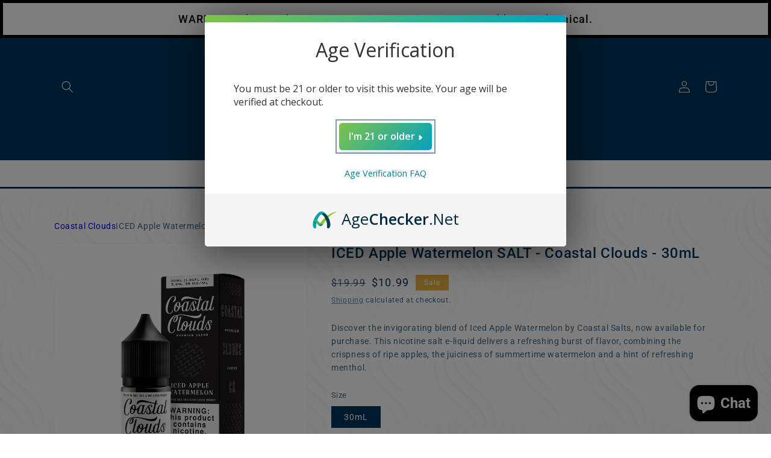

--- FILE ---
content_type: text/html; charset=utf-8
request_url: https://giantvapes.com/products/iced-apple-watermelon-salt-coastal-clouds-30ml
body_size: 33629
content:
<!doctype html>
<html class="no-js" lang="en">
  <head>
  <meta name="google-site-verification" content="cGDvitQylNCXEV1LQOboutNyTsyYFGZOLljKE1xtH4Q" />

<meta name="msvalidate.01" content="CCC9B4C31BF849CFAB4EB1E5F3E30600" />

<meta name="yandex-verification" content="a68b4e92f2e96749" />

  <!--etcTEST: //giantvapes.com/cdn/shop/t/1/assets/index.json?v=25388 -->
	<!-- Added by AVADA SEO Suite -->
	


	<!-- /Added by AVADA SEO Suite -->
    <meta charset="utf-8">
    <meta http-equiv="X-UA-Compatible" content="IE=edge">
    <meta name="viewport" content="width=device-width,initial-scale=1">
    <meta name="theme-color" content="">
    <meta name="msvalidate.01" content="FD2BAF174BE949CE3ACB9A720A87C3B5" />
    <script src="https://cdnjs.cloudflare.com/ajax/libs/jquery/3.2.1/jquery.min.js" defer></script>
    <link rel="canonical" href="https://giantvapes.com/products/iced-apple-watermelon-salt-coastal-clouds-30ml">
    <link rel="preconnect" href="https://cdn.shopify.com" crossorigin><link rel="icon" type="image/png" href="//giantvapes.com/cdn/shop/files/blog_favicon_32x32.png?v=1640726465"><link rel="preconnect" href="https://fonts.shopifycdn.com" crossorigin><title>
      Iced Apple Watermelon Salt - Coastal Clouds - Nicotine Salt
 &ndash; Giant Vapes</title>

    
      <meta name="description" content="Discover the invigorating blend of Iced Apple Watermelon by Coastal Salts, now available for purchase. This nicotine salt e-liquid delivers a refreshing burst of flavor, combining the crispness of ripe apples, the juiciness of summertime watermelon and a hint of refreshing menthol.">
    

    

<meta property="og:site_name" content="Giant Vapes">
<meta property="og:url" content="https://giantvapes.com/products/iced-apple-watermelon-salt-coastal-clouds-30ml">
<meta property="og:title" content="Iced Apple Watermelon Salt - Coastal Clouds - Nicotine Salt">
<meta property="og:type" content="product">
<meta property="og:description" content="Discover the invigorating blend of Iced Apple Watermelon by Coastal Salts, now available for purchase. This nicotine salt e-liquid delivers a refreshing burst of flavor, combining the crispness of ripe apples, the juiciness of summertime watermelon and a hint of refreshing menthol."><meta property="og:image" content="http://giantvapes.com/cdn/shop/files/IcedAppleWatermelon30ml.jpg?v=1716535822">
  <meta property="og:image:secure_url" content="https://giantvapes.com/cdn/shop/files/IcedAppleWatermelon30ml.jpg?v=1716535822">
  <meta property="og:image:width" content="3878">
  <meta property="og:image:height" content="3708"><meta property="og:price:amount" content="10.99">
  <meta property="og:price:currency" content="USD"><meta name="twitter:site" content="@giantvapes"><meta name="twitter:card" content="summary_large_image">
<meta name="twitter:title" content="Iced Apple Watermelon Salt - Coastal Clouds - Nicotine Salt">
<meta name="twitter:description" content="Discover the invigorating blend of Iced Apple Watermelon by Coastal Salts, now available for purchase. This nicotine salt e-liquid delivers a refreshing burst of flavor, combining the crispness of ripe apples, the juiciness of summertime watermelon and a hint of refreshing menthol.">


    <script src="//giantvapes.com/cdn/shop/t/1/assets/global.js?v=161567614324728653621638307420" defer></script>

  <script>window.performance && window.performance.mark && window.performance.mark('shopify.content_for_header.start');</script><meta id="shopify-digital-wallet" name="shopify-digital-wallet" content="/61384720630/digital_wallets/dialog">
<link rel="alternate" type="application/json+oembed" href="https://giantvapes.com/products/iced-apple-watermelon-salt-coastal-clouds-30ml.oembed">
<script async="async" src="/checkouts/internal/preloads.js?locale=en-US"></script>
<script id="shopify-features" type="application/json">{"accessToken":"426796405ed35691e5dcb0c6614c1f07","betas":["rich-media-storefront-analytics"],"domain":"giantvapes.com","predictiveSearch":true,"shopId":61384720630,"locale":"en"}</script>
<script>var Shopify = Shopify || {};
Shopify.shop = "giantvapes.myshopify.com";
Shopify.locale = "en";
Shopify.currency = {"active":"USD","rate":"1.0"};
Shopify.country = "US";
Shopify.theme = {"name":"GV Main Theme - Dawn - 03\/22\/2022","id":129230831862,"schema_name":"Dawn","schema_version":"2.4.0","theme_store_id":887,"role":"main"};
Shopify.theme.handle = "null";
Shopify.theme.style = {"id":null,"handle":null};
Shopify.cdnHost = "giantvapes.com/cdn";
Shopify.routes = Shopify.routes || {};
Shopify.routes.root = "/";</script>
<script type="module">!function(o){(o.Shopify=o.Shopify||{}).modules=!0}(window);</script>
<script>!function(o){function n(){var o=[];function n(){o.push(Array.prototype.slice.apply(arguments))}return n.q=o,n}var t=o.Shopify=o.Shopify||{};t.loadFeatures=n(),t.autoloadFeatures=n()}(window);</script>
<script id="shop-js-analytics" type="application/json">{"pageType":"product"}</script>
<script defer="defer" async type="module" src="//giantvapes.com/cdn/shopifycloud/shop-js/modules/v2/client.init-shop-cart-sync_C5BV16lS.en.esm.js"></script>
<script defer="defer" async type="module" src="//giantvapes.com/cdn/shopifycloud/shop-js/modules/v2/chunk.common_CygWptCX.esm.js"></script>
<script type="module">
  await import("//giantvapes.com/cdn/shopifycloud/shop-js/modules/v2/client.init-shop-cart-sync_C5BV16lS.en.esm.js");
await import("//giantvapes.com/cdn/shopifycloud/shop-js/modules/v2/chunk.common_CygWptCX.esm.js");

  window.Shopify.SignInWithShop?.initShopCartSync?.({"fedCMEnabled":true,"windoidEnabled":true});

</script>
<script>(function() {
  var isLoaded = false;
  function asyncLoad() {
    if (isLoaded) return;
    isLoaded = true;
    var urls = ["https:\/\/js.smile.io\/v1\/smile-shopify.js?shop=giantvapes.myshopify.com","https:\/\/static.klaviyo.com\/onsite\/js\/klaviyo.js?company_id=TH6hqe\u0026shop=giantvapes.myshopify.com","https:\/\/cdn.nfcube.com\/instafeed-0f3930d9abc92e20b0f68583b76d2025.js?shop=giantvapes.myshopify.com","https:\/\/shopify-widget.route.com\/shopify.widget.js?shop=giantvapes.myshopify.com","\/\/cdn.shopify.com\/proxy\/febf9b874c0c4b6c32373a0455537062512a7f7e2696deaffcdc58b6830d5473\/api.goaffpro.com\/loader.js?shop=giantvapes.myshopify.com\u0026sp-cache-control=cHVibGljLCBtYXgtYWdlPTkwMA","https:\/\/shopify.tokenoftrust.com\/1764013655933\/tot-shopify.js?shop=giantvapes.myshopify.com"];
    for (var i = 0; i < urls.length; i++) {
      var s = document.createElement('script');
      s.type = 'text/javascript';
      s.async = true;
      s.src = urls[i];
      var x = document.getElementsByTagName('script')[0];
      x.parentNode.insertBefore(s, x);
    }
  };
  if(window.attachEvent) {
    window.attachEvent('onload', asyncLoad);
  } else {
    window.addEventListener('load', asyncLoad, false);
  }
})();</script>
<script id="__st">var __st={"a":61384720630,"offset":-21600,"reqid":"1be44b3c-e6de-4238-a333-108d7683ac52-1768824862","pageurl":"giantvapes.com\/products\/iced-apple-watermelon-salt-coastal-clouds-30ml","u":"ad5b45ba78f6","p":"product","rtyp":"product","rid":8241540366582};</script>
<script>window.ShopifyPaypalV4VisibilityTracking = true;</script>
<script id="captcha-bootstrap">!function(){'use strict';const t='contact',e='account',n='new_comment',o=[[t,t],['blogs',n],['comments',n],[t,'customer']],c=[[e,'customer_login'],[e,'guest_login'],[e,'recover_customer_password'],[e,'create_customer']],r=t=>t.map((([t,e])=>`form[action*='/${t}']:not([data-nocaptcha='true']) input[name='form_type'][value='${e}']`)).join(','),a=t=>()=>t?[...document.querySelectorAll(t)].map((t=>t.form)):[];function s(){const t=[...o],e=r(t);return a(e)}const i='password',u='form_key',d=['recaptcha-v3-token','g-recaptcha-response','h-captcha-response',i],f=()=>{try{return window.sessionStorage}catch{return}},m='__shopify_v',_=t=>t.elements[u];function p(t,e,n=!1){try{const o=window.sessionStorage,c=JSON.parse(o.getItem(e)),{data:r}=function(t){const{data:e,action:n}=t;return t[m]||n?{data:e,action:n}:{data:t,action:n}}(c);for(const[e,n]of Object.entries(r))t.elements[e]&&(t.elements[e].value=n);n&&o.removeItem(e)}catch(o){console.error('form repopulation failed',{error:o})}}const l='form_type',E='cptcha';function T(t){t.dataset[E]=!0}const w=window,h=w.document,L='Shopify',v='ce_forms',y='captcha';let A=!1;((t,e)=>{const n=(g='f06e6c50-85a8-45c8-87d0-21a2b65856fe',I='https://cdn.shopify.com/shopifycloud/storefront-forms-hcaptcha/ce_storefront_forms_captcha_hcaptcha.v1.5.2.iife.js',D={infoText:'Protected by hCaptcha',privacyText:'Privacy',termsText:'Terms'},(t,e,n)=>{const o=w[L][v],c=o.bindForm;if(c)return c(t,g,e,D).then(n);var r;o.q.push([[t,g,e,D],n]),r=I,A||(h.body.append(Object.assign(h.createElement('script'),{id:'captcha-provider',async:!0,src:r})),A=!0)});var g,I,D;w[L]=w[L]||{},w[L][v]=w[L][v]||{},w[L][v].q=[],w[L][y]=w[L][y]||{},w[L][y].protect=function(t,e){n(t,void 0,e),T(t)},Object.freeze(w[L][y]),function(t,e,n,w,h,L){const[v,y,A,g]=function(t,e,n){const i=e?o:[],u=t?c:[],d=[...i,...u],f=r(d),m=r(i),_=r(d.filter((([t,e])=>n.includes(e))));return[a(f),a(m),a(_),s()]}(w,h,L),I=t=>{const e=t.target;return e instanceof HTMLFormElement?e:e&&e.form},D=t=>v().includes(t);t.addEventListener('submit',(t=>{const e=I(t);if(!e)return;const n=D(e)&&!e.dataset.hcaptchaBound&&!e.dataset.recaptchaBound,o=_(e),c=g().includes(e)&&(!o||!o.value);(n||c)&&t.preventDefault(),c&&!n&&(function(t){try{if(!f())return;!function(t){const e=f();if(!e)return;const n=_(t);if(!n)return;const o=n.value;o&&e.removeItem(o)}(t);const e=Array.from(Array(32),(()=>Math.random().toString(36)[2])).join('');!function(t,e){_(t)||t.append(Object.assign(document.createElement('input'),{type:'hidden',name:u})),t.elements[u].value=e}(t,e),function(t,e){const n=f();if(!n)return;const o=[...t.querySelectorAll(`input[type='${i}']`)].map((({name:t})=>t)),c=[...d,...o],r={};for(const[a,s]of new FormData(t).entries())c.includes(a)||(r[a]=s);n.setItem(e,JSON.stringify({[m]:1,action:t.action,data:r}))}(t,e)}catch(e){console.error('failed to persist form',e)}}(e),e.submit())}));const S=(t,e)=>{t&&!t.dataset[E]&&(n(t,e.some((e=>e===t))),T(t))};for(const o of['focusin','change'])t.addEventListener(o,(t=>{const e=I(t);D(e)&&S(e,y())}));const B=e.get('form_key'),M=e.get(l),P=B&&M;t.addEventListener('DOMContentLoaded',(()=>{const t=y();if(P)for(const e of t)e.elements[l].value===M&&p(e,B);[...new Set([...A(),...v().filter((t=>'true'===t.dataset.shopifyCaptcha))])].forEach((e=>S(e,t)))}))}(h,new URLSearchParams(w.location.search),n,t,e,['guest_login'])})(!0,!0)}();</script>
<script integrity="sha256-4kQ18oKyAcykRKYeNunJcIwy7WH5gtpwJnB7kiuLZ1E=" data-source-attribution="shopify.loadfeatures" defer="defer" src="//giantvapes.com/cdn/shopifycloud/storefront/assets/storefront/load_feature-a0a9edcb.js" crossorigin="anonymous"></script>
<script data-source-attribution="shopify.dynamic_checkout.dynamic.init">var Shopify=Shopify||{};Shopify.PaymentButton=Shopify.PaymentButton||{isStorefrontPortableWallets:!0,init:function(){window.Shopify.PaymentButton.init=function(){};var t=document.createElement("script");t.src="https://giantvapes.com/cdn/shopifycloud/portable-wallets/latest/portable-wallets.en.js",t.type="module",document.head.appendChild(t)}};
</script>
<script data-source-attribution="shopify.dynamic_checkout.buyer_consent">
  function portableWalletsHideBuyerConsent(e){var t=document.getElementById("shopify-buyer-consent"),n=document.getElementById("shopify-subscription-policy-button");t&&n&&(t.classList.add("hidden"),t.setAttribute("aria-hidden","true"),n.removeEventListener("click",e))}function portableWalletsShowBuyerConsent(e){var t=document.getElementById("shopify-buyer-consent"),n=document.getElementById("shopify-subscription-policy-button");t&&n&&(t.classList.remove("hidden"),t.removeAttribute("aria-hidden"),n.addEventListener("click",e))}window.Shopify?.PaymentButton&&(window.Shopify.PaymentButton.hideBuyerConsent=portableWalletsHideBuyerConsent,window.Shopify.PaymentButton.showBuyerConsent=portableWalletsShowBuyerConsent);
</script>
<script data-source-attribution="shopify.dynamic_checkout.cart.bootstrap">document.addEventListener("DOMContentLoaded",(function(){function t(){return document.querySelector("shopify-accelerated-checkout-cart, shopify-accelerated-checkout")}if(t())Shopify.PaymentButton.init();else{new MutationObserver((function(e,n){t()&&(Shopify.PaymentButton.init(),n.disconnect())})).observe(document.body,{childList:!0,subtree:!0})}}));
</script>
<script id="sections-script" data-sections="main-product,product-recommendations,header,footer" defer="defer" src="//giantvapes.com/cdn/shop/t/1/compiled_assets/scripts.js?v=25388"></script>
<script>window.performance && window.performance.mark && window.performance.mark('shopify.content_for_header.end');</script>


    <style data-shopify>
      @font-face {
  font-family: Roboto;
  font-weight: 400;
  font-style: normal;
  font-display: swap;
  src: url("//giantvapes.com/cdn/fonts/roboto/roboto_n4.2019d890f07b1852f56ce63ba45b2db45d852cba.woff2") format("woff2"),
       url("//giantvapes.com/cdn/fonts/roboto/roboto_n4.238690e0007583582327135619c5f7971652fa9d.woff") format("woff");
}

      @font-face {
  font-family: Roboto;
  font-weight: 700;
  font-style: normal;
  font-display: swap;
  src: url("//giantvapes.com/cdn/fonts/roboto/roboto_n7.f38007a10afbbde8976c4056bfe890710d51dec2.woff2") format("woff2"),
       url("//giantvapes.com/cdn/fonts/roboto/roboto_n7.94bfdd3e80c7be00e128703d245c207769d763f9.woff") format("woff");
}

      @font-face {
  font-family: Roboto;
  font-weight: 400;
  font-style: italic;
  font-display: swap;
  src: url("//giantvapes.com/cdn/fonts/roboto/roboto_i4.57ce898ccda22ee84f49e6b57ae302250655e2d4.woff2") format("woff2"),
       url("//giantvapes.com/cdn/fonts/roboto/roboto_i4.b21f3bd061cbcb83b824ae8c7671a82587b264bf.woff") format("woff");
}

      @font-face {
  font-family: Roboto;
  font-weight: 700;
  font-style: italic;
  font-display: swap;
  src: url("//giantvapes.com/cdn/fonts/roboto/roboto_i7.7ccaf9410746f2c53340607c42c43f90a9005937.woff2") format("woff2"),
       url("//giantvapes.com/cdn/fonts/roboto/roboto_i7.49ec21cdd7148292bffea74c62c0df6e93551516.woff") format("woff");
}

      @font-face {
  font-family: Roboto;
  font-weight: 500;
  font-style: normal;
  font-display: swap;
  src: url("//giantvapes.com/cdn/fonts/roboto/roboto_n5.250d51708d76acbac296b0e21ede8f81de4e37aa.woff2") format("woff2"),
       url("//giantvapes.com/cdn/fonts/roboto/roboto_n5.535e8c56f4cbbdea416167af50ab0ff1360a3949.woff") format("woff");
}


      :root {
        --font-body-family: Roboto, sans-serif;
        --font-body-style: normal;
        --font-body-weight: 400;

        --font-heading-family: Roboto, sans-serif;
        --font-heading-style: normal;
        --font-heading-weight: 500;

        --font-body-scale: 1.0;
        --font-heading-scale: 1.0;

        --color-base-text: 1, 53, 91;
        --color-base-background-1: 255, 255, 255;
        --color-base-background-2: 1, 53, 91;
        --color-base-solid-button-labels: 255, 255, 255;
        --color-base-outline-button-labels: 51, 122, 183;
        --color-base-accent-1: 1, 53, 91;
        --color-base-accent-2: 233, 177, 67;
        --payment-terms-background-color: #ffffff;

        --gradient-base-background-1: #ffffff;
        --gradient-base-background-2: #01355b;
        --gradient-base-accent-1: #01355b;
        --gradient-base-accent-2: #e9b143;

        --page-width: 120rem;
        --page-width-margin: 0rem;
      }

      *,
      *::before,
      *::after {
        box-sizing: inherit;
      }

      html {
        box-sizing: border-box;
        font-size: calc(var(--font-body-scale) * 62.5%);
        height: 100%;
      }

      body {
        display: grid;
        grid-template-rows: auto auto 1fr auto;
        grid-template-columns: 100%;
        min-height: 100%;
        margin: 0;
        font-size: 1.5rem;
        letter-spacing: 0.06rem;
        line-height: calc(1 + 0.8 / var(--font-body-scale));
        font-family: var(--font-body-family);
        font-style: var(--font-body-style);
        font-weight: var(--font-body-weight);
      }

      @media screen and (min-width: 750px) {
        body {
          font-size: 1.6rem;
        }
      }
    </style>

    <link href="//giantvapes.com/cdn/shop/t/1/assets/base.css?v=143897625794630591651674485350" rel="stylesheet" type="text/css" media="all" />
<link rel="preload" as="font" href="//giantvapes.com/cdn/fonts/roboto/roboto_n4.2019d890f07b1852f56ce63ba45b2db45d852cba.woff2" type="font/woff2" crossorigin><link rel="preload" as="font" href="//giantvapes.com/cdn/fonts/roboto/roboto_n5.250d51708d76acbac296b0e21ede8f81de4e37aa.woff2" type="font/woff2" crossorigin><link rel="stylesheet" href="//giantvapes.com/cdn/shop/t/1/assets/component-predictive-search.css?v=10425135875555615991638307417" media="print" onload="this.media='all'"><script>document.documentElement.className = document.documentElement.className.replace('no-js', 'js');</script>
    <script type="text/javascript">
    (function(c,l,a,r,i,t,y){
        c[a]=c[a]||function(){(c[a].q=c[a].q||[]).push(arguments)};
        t=l.createElement(r);t.async=1;t.src="https://www.clarity.ms/tag/"+i;
        y=l.getElementsByTagName(r)[0];y.parentNode.insertBefore(t,y);
    })(window, document, "clarity", "script", "brbyozwft6");
	</script>
 <!-- DailyStory -->
    <script type="text/javascript">
(function(d,a,i,l,y,s,t,o,r,y){
    d._dsSettings=i;
    r = a.createElement('script');
    o = a.getElementsByTagName('script')[0];
    r.src= '//us-2.dailystory.com/ds/ds' + i + '.js';
    r.async = true;
    r.id = 'ds-sitescript';
    o.parentNode.insertBefore(r, o);
})(window,document,'urhbgvfykh3jfhqc');
</script>

    


<script>
  (function(w,d) {
    if(window.location.pathname.indexOf("/challenge") != -1 && window.location.href.indexOf("#contact_form") == -1) {
          var find = function() {
            if(document.getElementById("g-recaptcha")){//if captcha, make redirect to cart page
                function insertBefore(el, referenceNode) {
                    referenceNode.parentNode.insertBefore(el, referenceNode);
                }
                var redirect = document.createElement('input');
                redirect.type = "hidden";
                redirect.name = "return_to";
                redirect.value = "/cart";

                insertBefore(redirect, document.querySelector('.shopify-challenge__container input[type="submit"]'));
            }
            else
                setTimeout(find, 1000);
          };
          setTimeout(find, 1000);
    } else {
      var find = function() {
          let registerField = document.getElementById("create_customer") || document.getElementById("RegisterForm") || document.getElementById("register-customer");
          if(registerField){
              function insertBefore(el, referenceNode) {
                  referenceNode.parentNode.insertBefore(el, referenceNode);
              }
              var redirect = document.createElement('input');
              redirect.type = "hidden";
              redirect.name = "return_to";
              redirect.value = "/cart";

              registerField.append(redirect);
          }
          else
              setTimeout(find, 1000);
          }
          setTimeout(find, 1000);
    }
  })(window, document);   
</script>
<style>
  [name='ac-checkout'] {
    pointer-events: all !important;
  }
</style>



<script>
  (function(w,d) {
      var removeElements = ["input[class*=checkout-btn]", "input[class*=checkout-button]", "button[class*=checkout-btn]", "button[class*=checkout-button]", "[onclick*='/checkout']", "a[onclick*='/checkout']", "#ajaxifyCart [name=checkout]", "button[data-checkout=checkout]", "#AjaxifyCart [name=checkout]", "input[name=checkout]", "#slidecarthq footer button[class='button full']", "#topCheckoutButton", "div[class*='mm-panel'] input[type=submit]", "js-ajax-cart input[name=checkout]", "input[value='/checkout']", "form[class*=ajaxcart] button[name=checkouts]", "form[class*=ajaxcart] button[name=checkout]", "div[class='shopify-payment-button']", "button[class^='ajax-cart__button']", "button[value='Check Out']", "form[action='/checkout'] button[class^='check-out']",
          "div[class='menu_c cart_menu'] button[name=checkout]", "#shopify-section-static-cart > form > header > div.cart-title-right > button", 
          "form[action='/checkout'] button[class*='add_to_cart']", "#dynamic-checkout-cart", "div[class='cart__additional_checkout']", "a[href='/checkout']", 
          "input[onclick*='/checkout']", "button[onclick*='/checkout']", "div[data-shopify='payment-button']", "button[name=checkout]", 
          "form[class^='js-cart_content__form'] input[value='Checkout']", "#additional-checkout-buttons", "div[class^='shopify-payment-button']"];
  
      var redirectElements = ["a[href='/checkout']", "input[class*=checkout-btn]", "input[class*=checkout-button]", "button[class*=checkout-btn]", "button[class*=checkout-button]", "div[class*='mm-panel'] input[type=submit]", "#slidecarthq footer button[class='button full']", "form[class*=ajaxcart] button[name=checkouts]", "form[class*=ajaxcart] button[name=checkout]", "button[class^='ajax-cart__button']", "form[class^='js-cart_content__form'] input[value='Checkout']", "button[value='Check Out']", "div[class='menu_c cart_menu'] button[name=checkout]", "form[action='/checkout'] button[class*='add_to_cart']"];

      var hideCart = ["#dynamic-checkout-cart", "div[class='cart__additional_checkout']", "div[data-shopify='payment-button']", "#additional-checkout-buttons", "div[class^='shopify-payment-button']"];
  
      setInterval(function() {
        for(var i=0;i<removeElements.length;i++) {
          var allElements = document.querySelectorAll(removeElements[i]);
          for(var x=0;x<allElements.length;x++) {
            var element = allElements[x];
            if(element.name && element.name.toLowerCase() == "return_to") {
              element.value = "/cart";
            }
            else if(redirectElements.indexOf(removeElements[i]) != -1 && (window.location.pathname+window.location.search).indexOf("/cart") == -1 
                    && (!element.getAttribute("name") || (element.getAttribute("name") && element.getAttribute("name").indexOf("ac-checkout") == -1))) {
              let parent = element.parentElement;
              let btn = document.createElement("button");
              btn.className = element.className + " ac-checkout";
              btn.setAttribute("type", "button");
              btn.setAttribute("name", "ac-checkout");
              if(element.getAttribute("style"))
                btn.setAttribute("style", element.getAttribute("style"));
              btn.setAttribute("onclick", "window.location.href = '/cart'");
              btn.textContent = "Checkout";
              parent.appendChild(btn);
              parent.removeChild(element);
            }
            else if(element.name && element.name.toLowerCase() == "checkout" && (window.location.pathname+window.location.search).indexOf("/cart") == -1
                  && (!element.getAttribute("name") || (element.getAttribute("name") && element.getAttribute("name").indexOf("ac-checkout") == -1))) {
              if((window.location.pathname+window.location.search).indexOf("/cart") == -1) {
                element.setAttribute("type", "button");
                element.setAttribute("name", "ac-checkout");
                element.setAttribute("onclick", "window.location.href = '/cart'");
              }
            }
            else if(element.getAttribute("onclick") && element.getAttribute("onclick").indexOf("'/checkout'") != -1
                  && (!element.getAttribute("name") || (element.getAttribute("name") && element.getAttribute("name").indexOf("ac-checkout") == -1))) {
              element.setAttribute("name", "ac-checkout");
              element.setAttribute("onclick", "window.location.href = '/cart'");
            }
            else if(!element.getAttribute("name") || (element.getAttribute("name") && element.getAttribute("name").indexOf("ac-checkout") == -1)) {
              if((window.location.pathname+window.location.search).indexOf("/cart") != -1) {
                 if(hideCart.indexOf(removeElements[i]) != -1) {
                  element.style.display = "none";
                 }
              } else
              element.style.display = "none";
            }
          }
        }
      }, 50);
  })(window, document);
</script>




    <script src="https://cdn.agechecker.net/static/age-gate/v1/age-gate.js"></script>
  <script src="https://cdn.shopify.com/extensions/7bc9bb47-adfa-4267-963e-cadee5096caf/inbox-1252/assets/inbox-chat-loader.js" type="text/javascript" defer="defer"></script>
<script src="https://cdn.shopify.com/extensions/019bc5da-5ba6-7e9a-9888-a6222a70d7c3/js-client-214/assets/pushowl-shopify.js" type="text/javascript" defer="defer"></script>
<script src="https://cdn.shopify.com/extensions/21b415e1-e68d-43bb-90b9-45b62610bf15/subscriptions-77/assets/app-embed-block.js" type="text/javascript" defer="defer"></script>
<link href="https://cdn.shopify.com/extensions/21b415e1-e68d-43bb-90b9-45b62610bf15/subscriptions-77/assets/styles-embed.css" rel="stylesheet" type="text/css" media="all">
<link href="https://monorail-edge.shopifysvc.com" rel="dns-prefetch">
<script>(function(){if ("sendBeacon" in navigator && "performance" in window) {try {var session_token_from_headers = performance.getEntriesByType('navigation')[0].serverTiming.find(x => x.name == '_s').description;} catch {var session_token_from_headers = undefined;}var session_cookie_matches = document.cookie.match(/_shopify_s=([^;]*)/);var session_token_from_cookie = session_cookie_matches && session_cookie_matches.length === 2 ? session_cookie_matches[1] : "";var session_token = session_token_from_headers || session_token_from_cookie || "";function handle_abandonment_event(e) {var entries = performance.getEntries().filter(function(entry) {return /monorail-edge.shopifysvc.com/.test(entry.name);});if (!window.abandonment_tracked && entries.length === 0) {window.abandonment_tracked = true;var currentMs = Date.now();var navigation_start = performance.timing.navigationStart;var payload = {shop_id: 61384720630,url: window.location.href,navigation_start,duration: currentMs - navigation_start,session_token,page_type: "product"};window.navigator.sendBeacon("https://monorail-edge.shopifysvc.com/v1/produce", JSON.stringify({schema_id: "online_store_buyer_site_abandonment/1.1",payload: payload,metadata: {event_created_at_ms: currentMs,event_sent_at_ms: currentMs}}));}}window.addEventListener('pagehide', handle_abandonment_event);}}());</script>
<script id="web-pixels-manager-setup">(function e(e,d,r,n,o){if(void 0===o&&(o={}),!Boolean(null===(a=null===(i=window.Shopify)||void 0===i?void 0:i.analytics)||void 0===a?void 0:a.replayQueue)){var i,a;window.Shopify=window.Shopify||{};var t=window.Shopify;t.analytics=t.analytics||{};var s=t.analytics;s.replayQueue=[],s.publish=function(e,d,r){return s.replayQueue.push([e,d,r]),!0};try{self.performance.mark("wpm:start")}catch(e){}var l=function(){var e={modern:/Edge?\/(1{2}[4-9]|1[2-9]\d|[2-9]\d{2}|\d{4,})\.\d+(\.\d+|)|Firefox\/(1{2}[4-9]|1[2-9]\d|[2-9]\d{2}|\d{4,})\.\d+(\.\d+|)|Chrom(ium|e)\/(9{2}|\d{3,})\.\d+(\.\d+|)|(Maci|X1{2}).+ Version\/(15\.\d+|(1[6-9]|[2-9]\d|\d{3,})\.\d+)([,.]\d+|)( \(\w+\)|)( Mobile\/\w+|) Safari\/|Chrome.+OPR\/(9{2}|\d{3,})\.\d+\.\d+|(CPU[ +]OS|iPhone[ +]OS|CPU[ +]iPhone|CPU IPhone OS|CPU iPad OS)[ +]+(15[._]\d+|(1[6-9]|[2-9]\d|\d{3,})[._]\d+)([._]\d+|)|Android:?[ /-](13[3-9]|1[4-9]\d|[2-9]\d{2}|\d{4,})(\.\d+|)(\.\d+|)|Android.+Firefox\/(13[5-9]|1[4-9]\d|[2-9]\d{2}|\d{4,})\.\d+(\.\d+|)|Android.+Chrom(ium|e)\/(13[3-9]|1[4-9]\d|[2-9]\d{2}|\d{4,})\.\d+(\.\d+|)|SamsungBrowser\/([2-9]\d|\d{3,})\.\d+/,legacy:/Edge?\/(1[6-9]|[2-9]\d|\d{3,})\.\d+(\.\d+|)|Firefox\/(5[4-9]|[6-9]\d|\d{3,})\.\d+(\.\d+|)|Chrom(ium|e)\/(5[1-9]|[6-9]\d|\d{3,})\.\d+(\.\d+|)([\d.]+$|.*Safari\/(?![\d.]+ Edge\/[\d.]+$))|(Maci|X1{2}).+ Version\/(10\.\d+|(1[1-9]|[2-9]\d|\d{3,})\.\d+)([,.]\d+|)( \(\w+\)|)( Mobile\/\w+|) Safari\/|Chrome.+OPR\/(3[89]|[4-9]\d|\d{3,})\.\d+\.\d+|(CPU[ +]OS|iPhone[ +]OS|CPU[ +]iPhone|CPU IPhone OS|CPU iPad OS)[ +]+(10[._]\d+|(1[1-9]|[2-9]\d|\d{3,})[._]\d+)([._]\d+|)|Android:?[ /-](13[3-9]|1[4-9]\d|[2-9]\d{2}|\d{4,})(\.\d+|)(\.\d+|)|Mobile Safari.+OPR\/([89]\d|\d{3,})\.\d+\.\d+|Android.+Firefox\/(13[5-9]|1[4-9]\d|[2-9]\d{2}|\d{4,})\.\d+(\.\d+|)|Android.+Chrom(ium|e)\/(13[3-9]|1[4-9]\d|[2-9]\d{2}|\d{4,})\.\d+(\.\d+|)|Android.+(UC? ?Browser|UCWEB|U3)[ /]?(15\.([5-9]|\d{2,})|(1[6-9]|[2-9]\d|\d{3,})\.\d+)\.\d+|SamsungBrowser\/(5\.\d+|([6-9]|\d{2,})\.\d+)|Android.+MQ{2}Browser\/(14(\.(9|\d{2,})|)|(1[5-9]|[2-9]\d|\d{3,})(\.\d+|))(\.\d+|)|K[Aa][Ii]OS\/(3\.\d+|([4-9]|\d{2,})\.\d+)(\.\d+|)/},d=e.modern,r=e.legacy,n=navigator.userAgent;return n.match(d)?"modern":n.match(r)?"legacy":"unknown"}(),u="modern"===l?"modern":"legacy",c=(null!=n?n:{modern:"",legacy:""})[u],f=function(e){return[e.baseUrl,"/wpm","/b",e.hashVersion,"modern"===e.buildTarget?"m":"l",".js"].join("")}({baseUrl:d,hashVersion:r,buildTarget:u}),m=function(e){var d=e.version,r=e.bundleTarget,n=e.surface,o=e.pageUrl,i=e.monorailEndpoint;return{emit:function(e){var a=e.status,t=e.errorMsg,s=(new Date).getTime(),l=JSON.stringify({metadata:{event_sent_at_ms:s},events:[{schema_id:"web_pixels_manager_load/3.1",payload:{version:d,bundle_target:r,page_url:o,status:a,surface:n,error_msg:t},metadata:{event_created_at_ms:s}}]});if(!i)return console&&console.warn&&console.warn("[Web Pixels Manager] No Monorail endpoint provided, skipping logging."),!1;try{return self.navigator.sendBeacon.bind(self.navigator)(i,l)}catch(e){}var u=new XMLHttpRequest;try{return u.open("POST",i,!0),u.setRequestHeader("Content-Type","text/plain"),u.send(l),!0}catch(e){return console&&console.warn&&console.warn("[Web Pixels Manager] Got an unhandled error while logging to Monorail."),!1}}}}({version:r,bundleTarget:l,surface:e.surface,pageUrl:self.location.href,monorailEndpoint:e.monorailEndpoint});try{o.browserTarget=l,function(e){var d=e.src,r=e.async,n=void 0===r||r,o=e.onload,i=e.onerror,a=e.sri,t=e.scriptDataAttributes,s=void 0===t?{}:t,l=document.createElement("script"),u=document.querySelector("head"),c=document.querySelector("body");if(l.async=n,l.src=d,a&&(l.integrity=a,l.crossOrigin="anonymous"),s)for(var f in s)if(Object.prototype.hasOwnProperty.call(s,f))try{l.dataset[f]=s[f]}catch(e){}if(o&&l.addEventListener("load",o),i&&l.addEventListener("error",i),u)u.appendChild(l);else{if(!c)throw new Error("Did not find a head or body element to append the script");c.appendChild(l)}}({src:f,async:!0,onload:function(){if(!function(){var e,d;return Boolean(null===(d=null===(e=window.Shopify)||void 0===e?void 0:e.analytics)||void 0===d?void 0:d.initialized)}()){var d=window.webPixelsManager.init(e)||void 0;if(d){var r=window.Shopify.analytics;r.replayQueue.forEach((function(e){var r=e[0],n=e[1],o=e[2];d.publishCustomEvent(r,n,o)})),r.replayQueue=[],r.publish=d.publishCustomEvent,r.visitor=d.visitor,r.initialized=!0}}},onerror:function(){return m.emit({status:"failed",errorMsg:"".concat(f," has failed to load")})},sri:function(e){var d=/^sha384-[A-Za-z0-9+/=]+$/;return"string"==typeof e&&d.test(e)}(c)?c:"",scriptDataAttributes:o}),m.emit({status:"loading"})}catch(e){m.emit({status:"failed",errorMsg:(null==e?void 0:e.message)||"Unknown error"})}}})({shopId: 61384720630,storefrontBaseUrl: "https://giantvapes.com",extensionsBaseUrl: "https://extensions.shopifycdn.com/cdn/shopifycloud/web-pixels-manager",monorailEndpoint: "https://monorail-edge.shopifysvc.com/unstable/produce_batch",surface: "storefront-renderer",enabledBetaFlags: ["2dca8a86"],webPixelsConfigList: [{"id":"1121091830","configuration":"{\"shop\":\"giantvapes.myshopify.com\",\"cookie_duration\":\"604800\"}","eventPayloadVersion":"v1","runtimeContext":"STRICT","scriptVersion":"a2e7513c3708f34b1f617d7ce88f9697","type":"APP","apiClientId":2744533,"privacyPurposes":["ANALYTICS","MARKETING"],"dataSharingAdjustments":{"protectedCustomerApprovalScopes":["read_customer_address","read_customer_email","read_customer_name","read_customer_personal_data","read_customer_phone"]}},{"id":"782794998","configuration":"{\"subdomain\": \"giantvapes\"}","eventPayloadVersion":"v1","runtimeContext":"STRICT","scriptVersion":"69e1bed23f1568abe06fb9d113379033","type":"APP","apiClientId":1615517,"privacyPurposes":["ANALYTICS","MARKETING","SALE_OF_DATA"],"dataSharingAdjustments":{"protectedCustomerApprovalScopes":["read_customer_address","read_customer_email","read_customer_name","read_customer_personal_data","read_customer_phone"]}},{"id":"530120950","configuration":"{\"config\":\"{\\\"pixel_id\\\":\\\"G-Q1LWRJ30ZJ\\\",\\\"gtag_events\\\":[{\\\"type\\\":\\\"purchase\\\",\\\"action_label\\\":\\\"G-Q1LWRJ30ZJ\\\"},{\\\"type\\\":\\\"page_view\\\",\\\"action_label\\\":\\\"G-Q1LWRJ30ZJ\\\"},{\\\"type\\\":\\\"view_item\\\",\\\"action_label\\\":\\\"G-Q1LWRJ30ZJ\\\"},{\\\"type\\\":\\\"search\\\",\\\"action_label\\\":\\\"G-Q1LWRJ30ZJ\\\"},{\\\"type\\\":\\\"add_to_cart\\\",\\\"action_label\\\":\\\"G-Q1LWRJ30ZJ\\\"},{\\\"type\\\":\\\"begin_checkout\\\",\\\"action_label\\\":\\\"G-Q1LWRJ30ZJ\\\"},{\\\"type\\\":\\\"add_payment_info\\\",\\\"action_label\\\":\\\"G-Q1LWRJ30ZJ\\\"}],\\\"enable_monitoring_mode\\\":false}\"}","eventPayloadVersion":"v1","runtimeContext":"OPEN","scriptVersion":"b2a88bafab3e21179ed38636efcd8a93","type":"APP","apiClientId":1780363,"privacyPurposes":[],"dataSharingAdjustments":{"protectedCustomerApprovalScopes":["read_customer_address","read_customer_email","read_customer_name","read_customer_personal_data","read_customer_phone"]}},{"id":"77889782","eventPayloadVersion":"v1","runtimeContext":"LAX","scriptVersion":"1","type":"CUSTOM","privacyPurposes":["ANALYTICS"],"name":"Google Analytics tag (migrated)"},{"id":"shopify-app-pixel","configuration":"{}","eventPayloadVersion":"v1","runtimeContext":"STRICT","scriptVersion":"0450","apiClientId":"shopify-pixel","type":"APP","privacyPurposes":["ANALYTICS","MARKETING"]},{"id":"shopify-custom-pixel","eventPayloadVersion":"v1","runtimeContext":"LAX","scriptVersion":"0450","apiClientId":"shopify-pixel","type":"CUSTOM","privacyPurposes":["ANALYTICS","MARKETING"]}],isMerchantRequest: false,initData: {"shop":{"name":"Giant Vapes","paymentSettings":{"currencyCode":"USD"},"myshopifyDomain":"giantvapes.myshopify.com","countryCode":"US","storefrontUrl":"https:\/\/giantvapes.com"},"customer":null,"cart":null,"checkout":null,"productVariants":[{"price":{"amount":10.99,"currencyCode":"USD"},"product":{"title":"ICED Apple Watermelon SALT - Coastal Clouds - 30mL","vendor":"Coastal Clouds","id":"8241540366582","untranslatedTitle":"ICED Apple Watermelon SALT - Coastal Clouds - 30mL","url":"\/products\/iced-apple-watermelon-salt-coastal-clouds-30ml","type":"Nicotine Salt"},"id":"45611405934838","image":{"src":"\/\/giantvapes.com\/cdn\/shop\/files\/IcedAppleWatermelon30ml.jpg?v=1716535822"},"sku":"1000014831","title":"30mL \/ 35mg","untranslatedTitle":"30mL \/ 35mg"},{"price":{"amount":10.99,"currencyCode":"USD"},"product":{"title":"ICED Apple Watermelon SALT - Coastal Clouds - 30mL","vendor":"Coastal Clouds","id":"8241540366582","untranslatedTitle":"ICED Apple Watermelon SALT - Coastal Clouds - 30mL","url":"\/products\/iced-apple-watermelon-salt-coastal-clouds-30ml","type":"Nicotine Salt"},"id":"45611405967606","image":{"src":"\/\/giantvapes.com\/cdn\/shop\/files\/IcedAppleWatermelon30ml.jpg?v=1716535822"},"sku":"1000014852","title":"30mL \/ 50mg","untranslatedTitle":"30mL \/ 50mg"}],"purchasingCompany":null},},"https://giantvapes.com/cdn","fcfee988w5aeb613cpc8e4bc33m6693e112",{"modern":"","legacy":""},{"shopId":"61384720630","storefrontBaseUrl":"https:\/\/giantvapes.com","extensionBaseUrl":"https:\/\/extensions.shopifycdn.com\/cdn\/shopifycloud\/web-pixels-manager","surface":"storefront-renderer","enabledBetaFlags":"[\"2dca8a86\"]","isMerchantRequest":"false","hashVersion":"fcfee988w5aeb613cpc8e4bc33m6693e112","publish":"custom","events":"[[\"page_viewed\",{}],[\"product_viewed\",{\"productVariant\":{\"price\":{\"amount\":10.99,\"currencyCode\":\"USD\"},\"product\":{\"title\":\"ICED Apple Watermelon SALT - Coastal Clouds - 30mL\",\"vendor\":\"Coastal Clouds\",\"id\":\"8241540366582\",\"untranslatedTitle\":\"ICED Apple Watermelon SALT - Coastal Clouds - 30mL\",\"url\":\"\/products\/iced-apple-watermelon-salt-coastal-clouds-30ml\",\"type\":\"Nicotine Salt\"},\"id\":\"45611405934838\",\"image\":{\"src\":\"\/\/giantvapes.com\/cdn\/shop\/files\/IcedAppleWatermelon30ml.jpg?v=1716535822\"},\"sku\":\"1000014831\",\"title\":\"30mL \/ 35mg\",\"untranslatedTitle\":\"30mL \/ 35mg\"}}]]"});</script><script>
  window.ShopifyAnalytics = window.ShopifyAnalytics || {};
  window.ShopifyAnalytics.meta = window.ShopifyAnalytics.meta || {};
  window.ShopifyAnalytics.meta.currency = 'USD';
  var meta = {"product":{"id":8241540366582,"gid":"gid:\/\/shopify\/Product\/8241540366582","vendor":"Coastal Clouds","type":"Nicotine Salt","handle":"iced-apple-watermelon-salt-coastal-clouds-30ml","variants":[{"id":45611405934838,"price":1099,"name":"ICED Apple Watermelon SALT - Coastal Clouds - 30mL - 30mL \/ 35mg","public_title":"30mL \/ 35mg","sku":"1000014831"},{"id":45611405967606,"price":1099,"name":"ICED Apple Watermelon SALT - Coastal Clouds - 30mL - 30mL \/ 50mg","public_title":"30mL \/ 50mg","sku":"1000014852"}],"remote":false},"page":{"pageType":"product","resourceType":"product","resourceId":8241540366582,"requestId":"1be44b3c-e6de-4238-a333-108d7683ac52-1768824862"}};
  for (var attr in meta) {
    window.ShopifyAnalytics.meta[attr] = meta[attr];
  }
</script>
<script class="analytics">
  (function () {
    var customDocumentWrite = function(content) {
      var jquery = null;

      if (window.jQuery) {
        jquery = window.jQuery;
      } else if (window.Checkout && window.Checkout.$) {
        jquery = window.Checkout.$;
      }

      if (jquery) {
        jquery('body').append(content);
      }
    };

    var hasLoggedConversion = function(token) {
      if (token) {
        return document.cookie.indexOf('loggedConversion=' + token) !== -1;
      }
      return false;
    }

    var setCookieIfConversion = function(token) {
      if (token) {
        var twoMonthsFromNow = new Date(Date.now());
        twoMonthsFromNow.setMonth(twoMonthsFromNow.getMonth() + 2);

        document.cookie = 'loggedConversion=' + token + '; expires=' + twoMonthsFromNow;
      }
    }

    var trekkie = window.ShopifyAnalytics.lib = window.trekkie = window.trekkie || [];
    if (trekkie.integrations) {
      return;
    }
    trekkie.methods = [
      'identify',
      'page',
      'ready',
      'track',
      'trackForm',
      'trackLink'
    ];
    trekkie.factory = function(method) {
      return function() {
        var args = Array.prototype.slice.call(arguments);
        args.unshift(method);
        trekkie.push(args);
        return trekkie;
      };
    };
    for (var i = 0; i < trekkie.methods.length; i++) {
      var key = trekkie.methods[i];
      trekkie[key] = trekkie.factory(key);
    }
    trekkie.load = function(config) {
      trekkie.config = config || {};
      trekkie.config.initialDocumentCookie = document.cookie;
      var first = document.getElementsByTagName('script')[0];
      var script = document.createElement('script');
      script.type = 'text/javascript';
      script.onerror = function(e) {
        var scriptFallback = document.createElement('script');
        scriptFallback.type = 'text/javascript';
        scriptFallback.onerror = function(error) {
                var Monorail = {
      produce: function produce(monorailDomain, schemaId, payload) {
        var currentMs = new Date().getTime();
        var event = {
          schema_id: schemaId,
          payload: payload,
          metadata: {
            event_created_at_ms: currentMs,
            event_sent_at_ms: currentMs
          }
        };
        return Monorail.sendRequest("https://" + monorailDomain + "/v1/produce", JSON.stringify(event));
      },
      sendRequest: function sendRequest(endpointUrl, payload) {
        // Try the sendBeacon API
        if (window && window.navigator && typeof window.navigator.sendBeacon === 'function' && typeof window.Blob === 'function' && !Monorail.isIos12()) {
          var blobData = new window.Blob([payload], {
            type: 'text/plain'
          });

          if (window.navigator.sendBeacon(endpointUrl, blobData)) {
            return true;
          } // sendBeacon was not successful

        } // XHR beacon

        var xhr = new XMLHttpRequest();

        try {
          xhr.open('POST', endpointUrl);
          xhr.setRequestHeader('Content-Type', 'text/plain');
          xhr.send(payload);
        } catch (e) {
          console.log(e);
        }

        return false;
      },
      isIos12: function isIos12() {
        return window.navigator.userAgent.lastIndexOf('iPhone; CPU iPhone OS 12_') !== -1 || window.navigator.userAgent.lastIndexOf('iPad; CPU OS 12_') !== -1;
      }
    };
    Monorail.produce('monorail-edge.shopifysvc.com',
      'trekkie_storefront_load_errors/1.1',
      {shop_id: 61384720630,
      theme_id: 129230831862,
      app_name: "storefront",
      context_url: window.location.href,
      source_url: "//giantvapes.com/cdn/s/trekkie.storefront.cd680fe47e6c39ca5d5df5f0a32d569bc48c0f27.min.js"});

        };
        scriptFallback.async = true;
        scriptFallback.src = '//giantvapes.com/cdn/s/trekkie.storefront.cd680fe47e6c39ca5d5df5f0a32d569bc48c0f27.min.js';
        first.parentNode.insertBefore(scriptFallback, first);
      };
      script.async = true;
      script.src = '//giantvapes.com/cdn/s/trekkie.storefront.cd680fe47e6c39ca5d5df5f0a32d569bc48c0f27.min.js';
      first.parentNode.insertBefore(script, first);
    };
    trekkie.load(
      {"Trekkie":{"appName":"storefront","development":false,"defaultAttributes":{"shopId":61384720630,"isMerchantRequest":null,"themeId":129230831862,"themeCityHash":"7409978672658597656","contentLanguage":"en","currency":"USD","eventMetadataId":"a20233ad-dc90-48b2-aed6-9e6ad4441e01"},"isServerSideCookieWritingEnabled":true,"monorailRegion":"shop_domain","enabledBetaFlags":["65f19447"]},"Session Attribution":{},"S2S":{"facebookCapiEnabled":false,"source":"trekkie-storefront-renderer","apiClientId":580111}}
    );

    var loaded = false;
    trekkie.ready(function() {
      if (loaded) return;
      loaded = true;

      window.ShopifyAnalytics.lib = window.trekkie;

      var originalDocumentWrite = document.write;
      document.write = customDocumentWrite;
      try { window.ShopifyAnalytics.merchantGoogleAnalytics.call(this); } catch(error) {};
      document.write = originalDocumentWrite;

      window.ShopifyAnalytics.lib.page(null,{"pageType":"product","resourceType":"product","resourceId":8241540366582,"requestId":"1be44b3c-e6de-4238-a333-108d7683ac52-1768824862","shopifyEmitted":true});

      var match = window.location.pathname.match(/checkouts\/(.+)\/(thank_you|post_purchase)/)
      var token = match? match[1]: undefined;
      if (!hasLoggedConversion(token)) {
        setCookieIfConversion(token);
        window.ShopifyAnalytics.lib.track("Viewed Product",{"currency":"USD","variantId":45611405934838,"productId":8241540366582,"productGid":"gid:\/\/shopify\/Product\/8241540366582","name":"ICED Apple Watermelon SALT - Coastal Clouds - 30mL - 30mL \/ 35mg","price":"10.99","sku":"1000014831","brand":"Coastal Clouds","variant":"30mL \/ 35mg","category":"Nicotine Salt","nonInteraction":true,"remote":false},undefined,undefined,{"shopifyEmitted":true});
      window.ShopifyAnalytics.lib.track("monorail:\/\/trekkie_storefront_viewed_product\/1.1",{"currency":"USD","variantId":45611405934838,"productId":8241540366582,"productGid":"gid:\/\/shopify\/Product\/8241540366582","name":"ICED Apple Watermelon SALT - Coastal Clouds - 30mL - 30mL \/ 35mg","price":"10.99","sku":"1000014831","brand":"Coastal Clouds","variant":"30mL \/ 35mg","category":"Nicotine Salt","nonInteraction":true,"remote":false,"referer":"https:\/\/giantvapes.com\/products\/iced-apple-watermelon-salt-coastal-clouds-30ml"});
      }
    });


        var eventsListenerScript = document.createElement('script');
        eventsListenerScript.async = true;
        eventsListenerScript.src = "//giantvapes.com/cdn/shopifycloud/storefront/assets/shop_events_listener-3da45d37.js";
        document.getElementsByTagName('head')[0].appendChild(eventsListenerScript);

})();</script>
  <script>
  if (!window.ga || (window.ga && typeof window.ga !== 'function')) {
    window.ga = function ga() {
      (window.ga.q = window.ga.q || []).push(arguments);
      if (window.Shopify && window.Shopify.analytics && typeof window.Shopify.analytics.publish === 'function') {
        window.Shopify.analytics.publish("ga_stub_called", {}, {sendTo: "google_osp_migration"});
      }
      console.error("Shopify's Google Analytics stub called with:", Array.from(arguments), "\nSee https://help.shopify.com/manual/promoting-marketing/pixels/pixel-migration#google for more information.");
    };
    if (window.Shopify && window.Shopify.analytics && typeof window.Shopify.analytics.publish === 'function') {
      window.Shopify.analytics.publish("ga_stub_initialized", {}, {sendTo: "google_osp_migration"});
    }
  }
</script>
<script
  defer
  src="https://giantvapes.com/cdn/shopifycloud/perf-kit/shopify-perf-kit-3.0.4.min.js"
  data-application="storefront-renderer"
  data-shop-id="61384720630"
  data-render-region="gcp-us-central1"
  data-page-type="product"
  data-theme-instance-id="129230831862"
  data-theme-name="Dawn"
  data-theme-version="2.4.0"
  data-monorail-region="shop_domain"
  data-resource-timing-sampling-rate="10"
  data-shs="true"
  data-shs-beacon="true"
  data-shs-export-with-fetch="true"
  data-shs-logs-sample-rate="1"
  data-shs-beacon-endpoint="https://giantvapes.com/api/collect"
></script>
</head>
	

<script>
  let etcET = document.getElementsByTagName('etcET');
  if(etcET[0] != null && etcET[0] != undefined){
  	fetch('/cart/update.js', {
            method: 'POST',
            headers: {
            'Content-Type': 'application/json',
            },
            body: JSON.stringify({'updates':{ 42459587674358: 0 }})
            })
            .then(response => response.json())
            .then(response => {
            window.location.reload();
            })
  }
  
</script>
  <body class="gradient">
    <a class="skip-to-content-link button visually-hidden" href="#MainContent">
      Skip to content
    </a>

    <div id="shopify-section-announcement-bar" class="shopify-section"><style>
  .announcement-bar{
    border: 5px solid #000 !important;
  }
  .announcement-bar__message{
  	font-size: 1.15em !important;
    color: #000 !important;
    padding: 1.5rem 1rem !important;
  }
  @media screen and (max-width: 749px) {
    .announcement-bar__message{
  	font-size: 0.8em !important;
    color: #000 !important;
    padding: 0.8rem 0.8rem !important;
  }
  }
</style><div class="announcement-bar color-background-1 gradient" role="region" aria-label="Announcement" ><p class="announcement-bar__message h5">
                WARNING: This product contains nicotine. Nicotine is an addictive chemical.
</p></div>
</div>
    <div id="shopify-section-header" class="shopify-section"><link rel="stylesheet" href="//giantvapes.com/cdn/shop/t/1/assets/component-list-menu.css?v=161614383810958508431638307424" media="print" onload="this.media='all'">
<link rel="stylesheet" href="//giantvapes.com/cdn/shop/t/1/assets/component-search.css?v=128662198121899399791638307411" media="print" onload="this.media='all'">
<link rel="stylesheet" href="//giantvapes.com/cdn/shop/t/1/assets/component-menu-drawer.css?v=160090541913795372351643392116" media="print" onload="this.media='all'">
<link rel="stylesheet" href="//giantvapes.com/cdn/shop/t/1/assets/component-cart-notification.css?v=460858370205038421638307409" media="print" onload="this.media='all'">
<link rel="stylesheet" href="//giantvapes.com/cdn/shop/t/1/assets/component-cart-items.css?v=157471800145148034221638307436" media="print" onload="this.media='all'"><link rel="stylesheet" href="//giantvapes.com/cdn/shop/t/1/assets/component-price.css?v=5328827735059554991638307414" media="print" onload="this.media='all'">
  <link rel="stylesheet" href="//giantvapes.com/cdn/shop/t/1/assets/component-loading-overlay.css?v=167310470843593579841638307438" media="print" onload="this.media='all'"><noscript><link href="//giantvapes.com/cdn/shop/t/1/assets/component-list-menu.aio.min.css?v=109246460369536527861647351059" rel="stylesheet" type="text/css" media="all" /></noscript>
<noscript><link href="//giantvapes.com/cdn/shop/t/1/assets/component-search.aio.min.css?v=156656813557598590861647351066" rel="stylesheet" type="text/css" media="all" /></noscript>
<noscript><link href="//giantvapes.com/cdn/shop/t/1/assets/component-menu-drawer.aio.min.css?v=31291111659449619981647351061" rel="stylesheet" type="text/css" media="all" /></noscript>
<noscript><link href="//giantvapes.com/cdn/shop/t/1/assets/component-cart-notification.aio.min.css?v=137454094617830266511647351055" rel="stylesheet" type="text/css" media="all" /></noscript>
<noscript><link href="//giantvapes.com/cdn/shop/t/1/assets/component-cart-items.aio.min.css?v=1574154997469307081647351055" rel="stylesheet" type="text/css" media="all" /></noscript>


<style>
  header-drawer {
    justify-self: start;
    margin-left: -1.2rem;
  }

  @media screen and (min-width: 990px) {
    header-drawer {
      display: none;
    }
  }

  .menu-drawer-container {
    display: flex;
  }

  .list-menu {
    list-style: none;
    padding: 0;
    margin: 0;
  }

  .list-menu--inline {
    display: inline-flex;
    flex-wrap: wrap;
  }

  summary.list-menu__item {
    padding-right: 2.7rem;
  }

  .list-menu__item {
    display: flex;
    align-items: center;
    line-height: calc(1 + 0.3 / var(--font-body-scale));
  }

  .list-menu__item--link {
    text-decoration: none;
    padding-bottom: 1rem;
    padding-top: 1rem;
    line-height: calc(1 + 0.8 / var(--font-body-scale));
  }

  @media screen and (min-width: 750px) {
    .list-menu__item--link {
      padding-bottom: 0.5rem;
      padding-top: 0.5rem;
    }
  }
</style>

<script src="//giantvapes.com/cdn/shop/t/1/assets/details-disclosure.js?v=118626640824924522881638307432" defer="defer"></script>
<script src="//giantvapes.com/cdn/shop/t/1/assets/details-modal.js?v=4511761896672669691638307431" defer="defer"></script>
<script src="//giantvapes.com/cdn/shop/t/1/assets/cart-notification.js?v=18770815536247936311638307413" defer="defer"></script>

<svg xmlns="http://www.w3.org/2000/svg" class="hidden">
  <symbol id="icon-search" viewbox="0 0 18 19" fill="none">
    <path fill-rule="evenodd" clip-rule="evenodd" d="M11.03 11.68A5.784 5.784 0 112.85 3.5a5.784 5.784 0 018.18 8.18zm.26 1.12a6.78 6.78 0 11.72-.7l5.4 5.4a.5.5 0 11-.71.7l-5.41-5.4z" fill="currentColor"/>
  </symbol>

  <symbol id="icon-close" class="icon icon-close" fill="none" viewBox="0 0 18 17">
    <path d="M.865 15.978a.5.5 0 00.707.707l7.433-7.431 7.579 7.282a.501.501 0 00.846-.37.5.5 0 00-.153-.351L9.712 8.546l7.417-7.416a.5.5 0 10-.707-.708L8.991 7.853 1.413.573a.5.5 0 10-.693.72l7.563 7.268-7.418 7.417z" fill="currentColor">
  </symbol>
</svg>
<div class="header-wrapper color-inverse gradient header-wrapper--border-bottom">
  <header class="header header--top-center page-width header--has-menu"><header-drawer data-breakpoint="tablet">
        <details id="Details-menu-drawer-container" class="menu-drawer-container">
          <summary class="header__icon header__icon--menu header__icon--summary link focus-inset" aria-label="Menu">
            <span>
              <svg xmlns="http://www.w3.org/2000/svg" aria-hidden="true" focusable="false" role="presentation" class="icon icon-hamburger" fill="none" viewBox="0 0 18 16">
  <path d="M1 .5a.5.5 0 100 1h15.71a.5.5 0 000-1H1zM.5 8a.5.5 0 01.5-.5h15.71a.5.5 0 010 1H1A.5.5 0 01.5 8zm0 7a.5.5 0 01.5-.5h15.71a.5.5 0 010 1H1a.5.5 0 01-.5-.5z" fill="currentColor">
</svg>

              <svg xmlns="http://www.w3.org/2000/svg" aria-hidden="true" focusable="false" role="presentation" class="icon icon-close" fill="none" viewBox="0 0 18 17">
  <path d="M.865 15.978a.5.5 0 00.707.707l7.433-7.431 7.579 7.282a.501.501 0 00.846-.37.5.5 0 00-.153-.351L9.712 8.546l7.417-7.416a.5.5 0 10-.707-.708L8.991 7.853 1.413.573a.5.5 0 10-.693.72l7.563 7.268-7.418 7.417z" fill="currentColor">
</svg>

            </span>
          </summary>
          <div id="menu-drawer" class="menu-drawer motion-reduce" tabindex="-1">
            <div class="menu-drawer__inner-container">
              <div class="menu-drawer__navigation-container">
                <nav class="menu-drawer__navigation">
                  <ul class="menu-drawer__menu list-menu" role="list"><li><details id="Details-menu-drawer-menu-item-1" class="etcNavTop">
                            <summary class="menu-drawer__menu-item list-menu__item link link--text focus-inset">
                              Hardware
                              <svg viewBox="0 0 14 10" fill="none" aria-hidden="true" focusable="false" role="presentation" class="icon icon-arrow" xmlns="http://www.w3.org/2000/svg">
  <path fill-rule="evenodd" clip-rule="evenodd" d="M8.537.808a.5.5 0 01.817-.162l4 4a.5.5 0 010 .708l-4 4a.5.5 0 11-.708-.708L11.793 5.5H1a.5.5 0 010-1h10.793L8.646 1.354a.5.5 0 01-.109-.546z" fill="currentColor">
</svg>

                              <svg aria-hidden="true" focusable="false" role="presentation" class="icon icon-caret" viewBox="0 0 10 6">
  <path fill-rule="evenodd" clip-rule="evenodd" d="M9.354.646a.5.5 0 00-.708 0L5 4.293 1.354.646a.5.5 0 00-.708.708l4 4a.5.5 0 00.708 0l4-4a.5.5 0 000-.708z" fill="currentColor">
</svg>

                            </summary>
                            <div id="link-Hardware" class="menu-drawer__submenu motion-reduce" tabindex="-1">
                              <div class="menu-drawer__inner-submenu">
                                <button class="menu-drawer__close-button link link--text focus-inset" aria-expanded="true">
                                  <svg viewBox="0 0 14 10" fill="none" aria-hidden="true" focusable="false" role="presentation" class="icon icon-arrow" xmlns="http://www.w3.org/2000/svg">
  <path fill-rule="evenodd" clip-rule="evenodd" d="M8.537.808a.5.5 0 01.817-.162l4 4a.5.5 0 010 .708l-4 4a.5.5 0 11-.708-.708L11.793 5.5H1a.5.5 0 010-1h10.793L8.646 1.354a.5.5 0 01-.109-.546z" fill="currentColor">
</svg>

                                  Hardware
                                </button>
                                <ul class="menu-drawer__menu list-menu" role="list" tabindex="-1"><li><a href="/collections/18650-batteries" class="menu-drawer__menu-item link link--text list-menu__item focus-inset">
                                          Batteries
                                        </a></li><li><a href="/collections/aspire" class="menu-drawer__menu-item link link--text list-menu__item focus-inset">
                                          Aspire
                                        </a></li><li><a href="/collections/craftbox" class="menu-drawer__menu-item link link--text list-menu__item focus-inset">
                                          CraftBox
                                        </a></li><li><a href="/collections/eleaf" class="menu-drawer__menu-item link link--text list-menu__item focus-inset">
                                          Eleaf
                                        </a></li><li><a href="/collections/freemax" class="menu-drawer__menu-item link link--text list-menu__item focus-inset">
                                          FreeMax
                                        </a></li><li><a href="/collections/geekvape" class="menu-drawer__menu-item link link--text list-menu__item focus-inset">
                                          GeekVape
                                        </a></li><li><a href="/collections/horizontech" class="menu-drawer__menu-item link link--text list-menu__item focus-inset">
                                          HorizonTech
                                        </a></li><li><a href="/collections/ijoy" class="menu-drawer__menu-item link link--text list-menu__item focus-inset">
                                          iJoy
                                        </a></li><li><a href="/collections/joyetech" class="menu-drawer__menu-item link link--text list-menu__item focus-inset">
                                          Joyetech
                                        </a></li><li><a href="/collections/lost-vape" class="menu-drawer__menu-item link link--text list-menu__item focus-inset">
                                          Lost Vape
                                        </a></li><li><a href="/collections/moti" class="menu-drawer__menu-item link link--text list-menu__item focus-inset">
                                          MOTI
                                        </a></li><li><a href="/collections/oxva" class="menu-drawer__menu-item link link--text list-menu__item focus-inset">
                                          OXVA
                                        </a></li><li><a href="/collections/smoktech" class="menu-drawer__menu-item link link--text list-menu__item focus-inset">
                                          SMOK
                                        </a></li><li><a href="/collections/suorin" class="menu-drawer__menu-item link link--text list-menu__item focus-inset">
                                          Suorin
                                        </a></li><li><a href="/collections/uwell" class="menu-drawer__menu-item link link--text list-menu__item focus-inset">
                                          UWELL
                                        </a></li><li><a href="/collections/vandy-vape" class="menu-drawer__menu-item link link--text list-menu__item focus-inset">
                                          Vandy Vape
                                        </a></li><li><a href="/collections/vaporesso" class="menu-drawer__menu-item link link--text list-menu__item focus-inset">
                                          Vaporesso
                                        </a></li><li><a href="/collections/voopoo" class="menu-drawer__menu-item link link--text list-menu__item focus-inset">
                                          VOOPOO
                                        </a></li></ul>
                              </div>
                            </div>
                          </details></li><li><details id="Details-menu-drawer-menu-item-2" class="etcNavTop">
                            <summary class="menu-drawer__menu-item list-menu__item link link--text focus-inset">
                              Vape Juice
                              <svg viewBox="0 0 14 10" fill="none" aria-hidden="true" focusable="false" role="presentation" class="icon icon-arrow" xmlns="http://www.w3.org/2000/svg">
  <path fill-rule="evenodd" clip-rule="evenodd" d="M8.537.808a.5.5 0 01.817-.162l4 4a.5.5 0 010 .708l-4 4a.5.5 0 11-.708-.708L11.793 5.5H1a.5.5 0 010-1h10.793L8.646 1.354a.5.5 0 01-.109-.546z" fill="currentColor">
</svg>

                              <svg aria-hidden="true" focusable="false" role="presentation" class="icon icon-caret" viewBox="0 0 10 6">
  <path fill-rule="evenodd" clip-rule="evenodd" d="M9.354.646a.5.5 0 00-.708 0L5 4.293 1.354.646a.5.5 0 00-.708.708l4 4a.5.5 0 00.708 0l4-4a.5.5 0 000-.708z" fill="currentColor">
</svg>

                            </summary>
                            <div id="link-Vape Juice" class="menu-drawer__submenu motion-reduce" tabindex="-1">
                              <div class="menu-drawer__inner-submenu">
                                <button class="menu-drawer__close-button link link--text focus-inset" aria-expanded="true">
                                  <svg viewBox="0 0 14 10" fill="none" aria-hidden="true" focusable="false" role="presentation" class="icon icon-arrow" xmlns="http://www.w3.org/2000/svg">
  <path fill-rule="evenodd" clip-rule="evenodd" d="M8.537.808a.5.5 0 01.817-.162l4 4a.5.5 0 010 .708l-4 4a.5.5 0 11-.708-.708L11.793 5.5H1a.5.5 0 010-1h10.793L8.646 1.354a.5.5 0 01-.109-.546z" fill="currentColor">
</svg>

                                  Vape Juice
                                </button>
                                <ul class="menu-drawer__menu list-menu" role="list" tabindex="-1"><li><a href="/collections/air-factory" class="menu-drawer__menu-item link link--text list-menu__item focus-inset">
                                          Air Factory
                                        </a></li><li><a href="/collections/avail-vapor" class="menu-drawer__menu-item link link--text list-menu__item focus-inset">
                                          AVAIL Vapor
                                        </a></li><li><a href="/collections/bad-drips-labs" class="menu-drawer__menu-item link link--text list-menu__item focus-inset">
                                          Bad Drip Labs
                                        </a></li><li><a href="/collections/bar-juice" class="menu-drawer__menu-item link link--text list-menu__item focus-inset">
                                          Bar Juice
                                        </a></li><li><a href="/collections/barista-brew-co" class="menu-drawer__menu-item link link--text list-menu__item focus-inset">
                                          Barista Brew Co.
                                        </a></li><li><a href="/collections/beard-vape-co" class="menu-drawer__menu-item link link--text list-menu__item focus-inset">
                                          Beard Vape Co.
                                        </a></li><li><a href="/collections/bsx-vapor" class="menu-drawer__menu-item link link--text list-menu__item focus-inset">
                                          BSX Vapor
                                        </a></li><li><a href="/collections/candy-king" class="menu-drawer__menu-item link link--text list-menu__item focus-inset">
                                          Candy King
                                        </a></li><li><a href="/collections/cloud-nurdz" class="menu-drawer__menu-item link link--text list-menu__item focus-inset">
                                          Cloud Nurdz
                                        </a></li><li><a href="/collections/coastal-clouds" class="menu-drawer__menu-item link link--text list-menu__item focus-inset">
                                          Coastal Clouds
                                        </a></li><li><a href="/collections/country-clouds" class="menu-drawer__menu-item link link--text list-menu__item focus-inset">
                                          Country Clouds
                                        </a></li><li><a href="/collections/custard-monster" class="menu-drawer__menu-item link link--text list-menu__item focus-inset">
                                          Custard Monster
                                        </a></li><li><a href="/collections/dinner-lady" class="menu-drawer__menu-item link link--text list-menu__item focus-inset">
                                          Dinner Lady
                                        </a></li><li><a href="/collections/drifter-e-liquid" class="menu-drawer__menu-item link link--text list-menu__item focus-inset">
                                          Drifter E-Liquid
                                        </a></li><li><a href="/collections/excision" class="menu-drawer__menu-item link link--text list-menu__item focus-inset">
                                          Excision
                                        </a></li><li><a href="/collections/five-pawns-1" class="menu-drawer__menu-item link link--text list-menu__item focus-inset">
                                          Five Pawns
                                        </a></li><li><a href="/collections/fresh-farms-eliquid" class="menu-drawer__menu-item link link--text list-menu__item focus-inset">
                                          Fresh Farms Eliquid
                                        </a></li><li><a href="/collections/fruitia" class="menu-drawer__menu-item link link--text list-menu__item focus-inset">
                                          Fruitia
                                        </a></li><li><a href="/collections/fruit-monster" class="menu-drawer__menu-item link link--text list-menu__item focus-inset">
                                          Fruit Monster
                                        </a></li><li><a href="/collections/goat-e-liquid" class="menu-drawer__menu-item link link--text list-menu__item focus-inset">
                                          Goat E-Liquid
                                        </a></li><li><a href="/collections/good-good" class="menu-drawer__menu-item link link--text list-menu__item focus-inset">
                                          Good Good
                                        </a></li><li><a href="/collections/hi-drip" class="menu-drawer__menu-item link link--text list-menu__item focus-inset">
                                          Hi Drip
                                        </a></li><li><a href="/collections/humble-juice-co" class="menu-drawer__menu-item link link--text list-menu__item focus-inset">
                                          Humble Juice Co.
                                        </a></li><li><a href="/collections/ice-monster" class="menu-drawer__menu-item link link--text list-menu__item focus-inset">
                                          ICE Monster
                                        </a></li><li><a href="/collections/innevape-eliquids" class="menu-drawer__menu-item link link--text list-menu__item focus-inset">
                                          Innevape E-Liquids
                                        </a></li><li><a href="/collections/jam-monster" class="menu-drawer__menu-item link link--text list-menu__item focus-inset">
                                          Jam Monster
                                        </a></li><li><a href="/collections/jimmy-the-juice-man" class="menu-drawer__menu-item link link--text list-menu__item focus-inset">
                                          Jimmy The Juice Man
                                        </a></li><li><a href="/collections/johnny-creampuff" class="menu-drawer__menu-item link link--text list-menu__item focus-inset">
                                          Johnny Creampuff
                                        </a></li><li><a href="/collections/juice-head" class="menu-drawer__menu-item link link--text list-menu__item focus-inset">
                                          Juice Head
                                        </a></li><li><a href="/collections/juice-monster" class="menu-drawer__menu-item link link--text list-menu__item focus-inset">
                                          Juice Monster
                                        </a></li><li><a href="/collections/keep-it-100" class="menu-drawer__menu-item link link--text list-menu__item focus-inset">
                                          Keep It 100
                                        </a></li><li><a href="/collections/lemonade-monster" class="menu-drawer__menu-item link link--text list-menu__item focus-inset">
                                          Lemonade Monster
                                        </a></li><li><a href="/collections/liquid-assets" class="menu-drawer__menu-item link link--text list-menu__item focus-inset">
                                          Liquid Assets by Prohibition Juice Co.
                                        </a></li><li><a href="/collections/loud" class="menu-drawer__menu-item link link--text list-menu__item focus-inset">
                                          Loud
                                        </a></li><li><a href="/collections/mints-vape-co" class="menu-drawer__menu-item link link--text list-menu__item focus-inset">
                                          Mints Vape Co.
                                        </a></li><li><a href="/collections/monster-vape-labs" class="menu-drawer__menu-item link link--text list-menu__item focus-inset">
                                          Monster Vape Labs
                                        </a></li><li><a href="/collections/mrkt-plce" class="menu-drawer__menu-item link link--text list-menu__item focus-inset">
                                          MRKT PLCE
                                        </a></li><li><a href="/collections/naked-100" class="menu-drawer__menu-item link link--text list-menu__item focus-inset">
                                          Naked 100
                                        </a></li><li><a href="/collections/nomenon-e-liquids" class="menu-drawer__menu-item link link--text list-menu__item focus-inset">
                                          Nomenon E-Liquids
                                        </a></li><li><a href="/collections/pachamama" class="menu-drawer__menu-item link link--text list-menu__item focus-inset">
                                          Pachamama
                                        </a></li><li><a href="/collections/palax" class="menu-drawer__menu-item link link--text list-menu__item focus-inset">
                                          Palax
                                        </a></li><li><a href="/collections/pod-juice" class="menu-drawer__menu-item link link--text list-menu__item focus-inset">
                                          Pod Juice
                                        </a></li><li><a href="/collections/pod-monster" class="menu-drawer__menu-item link link--text list-menu__item focus-inset">
                                          Pod Monster
                                        </a></li><li><a href="/collections/prohibition-juice-co" class="menu-drawer__menu-item link link--text list-menu__item focus-inset">
                                          Prohibition Juice Co.
                                        </a></li><li><a href="/collections/pulse-liq-by-geek-bar" class="menu-drawer__menu-item link link--text list-menu__item focus-inset">
                                          Pulse Liq by Geek Bar
                                        </a></li><li><a href="/collections/reds-apple-e-juice-by-7-daze" class="menu-drawer__menu-item link link--text list-menu__item focus-inset">
                                          Red&#39;s Apple E-Juice by 7 Daze
                                        </a></li><li><a href="/collections/sadboy-e-liquids" class="menu-drawer__menu-item link link--text list-menu__item focus-inset">
                                          Sadboy E-Liquids
                                        </a></li><li><a href="/collections/salt-bae-50" class="menu-drawer__menu-item link link--text list-menu__item focus-inset">
                                          Salt Bae 50
                                        </a></li><li><a href="/collections/sicboy-industries-premium-eliquid" class="menu-drawer__menu-item link link--text list-menu__item focus-inset">
                                          Sicboy
                                        </a></li><li><a href="/collections/silverback-juice-co" class="menu-drawer__menu-item link link--text list-menu__item focus-inset">
                                          Silverback Juice Co.
                                        </a></li><li><a href="/collections/suicide-bunny-eliquids" class="menu-drawer__menu-item link link--text list-menu__item focus-inset">
                                          Suicide Bunny eLiquids
                                        </a></li><li><a href="/collections/the-milk" class="menu-drawer__menu-item link link--text list-menu__item focus-inset">
                                          The Milk
                                        </a></li><li><a href="/collections/tobacco-monster" class="menu-drawer__menu-item link link--text list-menu__item focus-inset">
                                          Tobacco Monster
                                        </a></li><li><a href="/collections/twist-e-liquids" class="menu-drawer__menu-item link link--text list-menu__item focus-inset">
                                          Twist E-Liquids
                                        </a></li><li><a href="/collections/urban-tale-x-lost-mary" class="menu-drawer__menu-item link link--text list-menu__item focus-inset">
                                          Urban Tale x Lost Mary
                                        </a></li><li><a href="/collections/vapergate" class="menu-drawer__menu-item link link--text list-menu__item focus-inset">
                                          Vapergate
                                        </a></li><li><a href="/collections/vapetasia" class="menu-drawer__menu-item link link--text list-menu__item focus-inset">
                                          Vapetasia
                                        </a></li><li><a href="/collections/vape-the-nostalgia" class="menu-drawer__menu-item link link--text list-menu__item focus-inset">
                                          Vape The Nostalgia
                                        </a></li><li><a href="/collections/vgod-saltniclabs" class="menu-drawer__menu-item link link--text list-menu__item focus-inset">
                                          VGOD SaltNicLabs
                                        </a></li><li><a href="/collections/yogi-e-liquid" class="menu-drawer__menu-item link link--text list-menu__item focus-inset">
                                          Yogi E-Liquid
                                        </a></li><li><a href="/collections/zen-haus" class="menu-drawer__menu-item link link--text list-menu__item focus-inset">
                                          Zen Haus
                                        </a></li></ul>
                              </div>
                            </div>
                          </details></li><li><a href="/collections/all-disposables" class="menu-drawer__menu-item list-menu__item link link--text focus-inset">
                            Disposables
                          </a></li><li><a href="/collections/clearance" class="menu-drawer__menu-item list-menu__item link link--text focus-inset">
                            Clearance
                          </a></li><li><a href="/blogs/news" class="menu-drawer__menu-item list-menu__item link link--text focus-inset">
                            Blog
                          </a></li></ul>
                </nav>
                <div class="menu-drawer__utility-links"><a href="/account/login" class="menu-drawer__account link focus-inset h5">
                      <svg xmlns="http://www.w3.org/2000/svg" aria-hidden="true" focusable="false" role="presentation" class="icon icon-account" fill="none" viewBox="0 0 18 19">
  <path fill-rule="evenodd" clip-rule="evenodd" d="M6 4.5a3 3 0 116 0 3 3 0 01-6 0zm3-4a4 4 0 100 8 4 4 0 000-8zm5.58 12.15c1.12.82 1.83 2.24 1.91 4.85H1.51c.08-2.6.79-4.03 1.9-4.85C4.66 11.75 6.5 11.5 9 11.5s4.35.26 5.58 1.15zM9 10.5c-2.5 0-4.65.24-6.17 1.35C1.27 12.98.5 14.93.5 18v.5h17V18c0-3.07-.77-5.02-2.33-6.15-1.52-1.1-3.67-1.35-6.17-1.35z" fill="currentColor">
</svg>

Log in</a><ul class="list list-social list-unstyled" role="list"><li class="list-social__item">
                        <a href="https://twitter.com/giantvapes" class="list-social__link link"><svg aria-hidden="true" focusable="false" role="presentation" class="icon icon-twitter" viewBox="0 0 18 15">
  <path fill="currentColor" d="M17.64 2.6a7.33 7.33 0 01-1.75 1.82c0 .05 0 .13.02.23l.02.23a9.97 9.97 0 01-1.69 5.54c-.57.85-1.24 1.62-2.02 2.28a9.09 9.09 0 01-2.82 1.6 10.23 10.23 0 01-8.9-.98c.34.02.61.04.83.04 1.64 0 3.1-.5 4.38-1.5a3.6 3.6 0 01-3.3-2.45A2.91 2.91 0 004 9.35a3.47 3.47 0 01-2.02-1.21 3.37 3.37 0 01-.8-2.22v-.03c.46.24.98.37 1.58.4a3.45 3.45 0 01-1.54-2.9c0-.61.14-1.2.45-1.79a9.68 9.68 0 003.2 2.6 10 10 0 004.08 1.07 3 3 0 01-.13-.8c0-.97.34-1.8 1.03-2.48A3.45 3.45 0 0112.4.96a3.49 3.49 0 012.54 1.1c.8-.15 1.54-.44 2.23-.85a3.4 3.4 0 01-1.54 1.94c.74-.1 1.4-.28 2.01-.54z">
</svg>
<span class="visually-hidden">Twitter</span>
                        </a>
                      </li><li class="list-social__item">
                        <a href="https://www.facebook.com/giantvapesstore/" class="list-social__link link"><svg aria-hidden="true" focusable="false" role="presentation" class="icon icon-facebook" viewBox="0 0 18 18">
  <path fill="currentColor" d="M16.42.61c.27 0 .5.1.69.28.19.2.28.42.28.7v15.44c0 .27-.1.5-.28.69a.94.94 0 01-.7.28h-4.39v-6.7h2.25l.31-2.65h-2.56v-1.7c0-.4.1-.72.28-.93.18-.2.5-.32 1-.32h1.37V3.35c-.6-.06-1.27-.1-2.01-.1-1.01 0-1.83.3-2.45.9-.62.6-.93 1.44-.93 2.53v1.97H7.04v2.65h2.24V18H.98c-.28 0-.5-.1-.7-.28a.94.94 0 01-.28-.7V1.59c0-.27.1-.5.28-.69a.94.94 0 01.7-.28h15.44z">
</svg>
<span class="visually-hidden">Facebook</span>
                        </a>
                      </li><li class="list-social__item">
                        <a href="https://instagram.com/giantvapes/" class="list-social__link link"><svg aria-hidden="true" focusable="false" role="presentation" class="icon icon-instagram" viewBox="0 0 18 18">
  <path fill="currentColor" d="M8.77 1.58c2.34 0 2.62.01 3.54.05.86.04 1.32.18 1.63.3.41.17.7.35 1.01.66.3.3.5.6.65 1 .12.32.27.78.3 1.64.05.92.06 1.2.06 3.54s-.01 2.62-.05 3.54a4.79 4.79 0 01-.3 1.63c-.17.41-.35.7-.66 1.01-.3.3-.6.5-1.01.66-.31.12-.77.26-1.63.3-.92.04-1.2.05-3.54.05s-2.62 0-3.55-.05a4.79 4.79 0 01-1.62-.3c-.42-.16-.7-.35-1.01-.66-.31-.3-.5-.6-.66-1a4.87 4.87 0 01-.3-1.64c-.04-.92-.05-1.2-.05-3.54s0-2.62.05-3.54c.04-.86.18-1.32.3-1.63.16-.41.35-.7.66-1.01.3-.3.6-.5 1-.65.32-.12.78-.27 1.63-.3.93-.05 1.2-.06 3.55-.06zm0-1.58C6.39 0 6.09.01 5.15.05c-.93.04-1.57.2-2.13.4-.57.23-1.06.54-1.55 1.02C1 1.96.7 2.45.46 3.02c-.22.56-.37 1.2-.4 2.13C0 6.1 0 6.4 0 8.77s.01 2.68.05 3.61c.04.94.2 1.57.4 2.13.23.58.54 1.07 1.02 1.56.49.48.98.78 1.55 1.01.56.22 1.2.37 2.13.4.94.05 1.24.06 3.62.06 2.39 0 2.68-.01 3.62-.05.93-.04 1.57-.2 2.13-.41a4.27 4.27 0 001.55-1.01c.49-.49.79-.98 1.01-1.56.22-.55.37-1.19.41-2.13.04-.93.05-1.23.05-3.61 0-2.39 0-2.68-.05-3.62a6.47 6.47 0 00-.4-2.13 4.27 4.27 0 00-1.02-1.55A4.35 4.35 0 0014.52.46a6.43 6.43 0 00-2.13-.41A69 69 0 008.77 0z"/>
  <path fill="currentColor" d="M8.8 4a4.5 4.5 0 100 9 4.5 4.5 0 000-9zm0 7.43a2.92 2.92 0 110-5.85 2.92 2.92 0 010 5.85zM13.43 5a1.05 1.05 0 100-2.1 1.05 1.05 0 000 2.1z">
</svg>
<span class="visually-hidden">Instagram</span>
                        </a>
                      </li></ul>
                </div>
              </div>
            </div>
          </div>
        </details>
      </header-drawer><details-modal class="header__search">
        <details>
          <summary class="header__icon header__icon--search header__icon--summary link focus-inset modal__toggle" aria-haspopup="dialog" aria-label="Search">
            <span>
              <svg class="modal__toggle-open icon icon-search" aria-hidden="true" focusable="false" role="presentation">
                <use href="#icon-search">
              </svg>
              <svg class="modal__toggle-close icon icon-close" aria-hidden="true" focusable="false" role="presentation">
                <use href="#icon-close">
              </svg>
            </span>
          </summary>
          <div class="search-modal modal__content" role="dialog" aria-modal="true" aria-label="Search">
            <div class="modal-overlay"></div>
            <div class="search-modal__content" tabindex="-1"><predictive-search class="search-modal__form" data-loading-text="Loading..."><form action="/search" method="get" role="search" class="search search-modal__form">
                  <div class="field">
                    <input class="search__input field__input"
                      id="Search-In-Modal-1"
                      type="search"
                      name="q"
                      value=""
                      placeholder="Search"role="combobox"
                        aria-expanded="false"
                        aria-owns="predictive-search-results-list"
                        aria-controls="predictive-search-results-list"
                        aria-haspopup="listbox"
                        aria-autocomplete="list"
                        autocorrect="off"
                        autocomplete="off"
                        autocapitalize="off"
                        spellcheck="false">
                    <label class="field__label" for="Search-In-Modal-1">Search</label>
                    <input type="hidden" name="options[prefix]" value="last">
                    <button class="search__button field__button" aria-label="Search">
                      <svg class="icon icon-search" aria-hidden="true" focusable="false" role="presentation">
                        <use href="#icon-search">
                      </svg>
                    </button>
                  </div><div class="predictive-search predictive-search--header" tabindex="-1" data-predictive-search>
                      <div class="predictive-search__loading-state">
                        <svg aria-hidden="true" focusable="false" role="presentation" class="spinner" viewBox="0 0 66 66" xmlns="http://www.w3.org/2000/svg">
                          <circle class="path" fill="none" stroke-width="6" cx="33" cy="33" r="30"></circle>
                        </svg>
                      </div>
                    </div>

                    <span class="predictive-search-status visually-hidden" role="status" aria-hidden="true"></span></form></predictive-search><button type="button" class="modal__close-button link link--text focus-inset" aria-label="Close">
                <svg class="icon icon-close" aria-hidden="true" focusable="false" role="presentation">
                  <use href="#icon-close">
                </svg>
              </button>
            </div>
          </div>
        </details>
      </details-modal><a href="/" class="header__heading-link link link--text focus-inset"><img srcset="//giantvapes.com/cdn/shop/files/GiantLogo_white_200x.png?v=1738709402 1x, //giantvapes.com/cdn/shop/files/GiantLogo_white_200x@2x.png?v=1738709402 2x"
              src="//giantvapes.com/cdn/shop/files/GiantLogo_white_200x.png?v=1738709402"
              loading="lazy"
              class="header__heading-logo"
              width="510"
              height="271"
              alt="Giant Vapes"
            ></a><nav class="header__inline-menu">
        <ul class="list-menu list-menu--inline" role="list"><li><details-disclosure>
                  <details  id="Details-HeaderMenu-1" class="etcNavTop">
                    <summary class="header__menu-item list-menu__item link focus-inset">
                      <span>Hardware</span>
                      <svg aria-hidden="true" focusable="false" role="presentation" class="icon icon-caret" viewBox="0 0 10 6">
  <path fill-rule="evenodd" clip-rule="evenodd" d="M9.354.646a.5.5 0 00-.708 0L5 4.293 1.354.646a.5.5 0 00-.708.708l4 4a.5.5 0 00.708 0l4-4a.5.5 0 000-.708z" fill="currentColor">
</svg>

                    </summary>
                    <ul id="HeaderMenu-MenuList-1" class="header__submenu list-menu list-menu--disclosure caption-large motion-reduce" role="list" tabindex="-1"><li ><a href="/collections/18650-batteries" class="header__menu-item list-menu__item link link--text focus-inset caption-large">
                              Batteries
                            </a></li><li ><a href="/collections/aspire" class="header__menu-item list-menu__item link link--text focus-inset caption-large">
                              Aspire
                            </a></li><li ><a href="/collections/craftbox" class="header__menu-item list-menu__item link link--text focus-inset caption-large">
                              CraftBox
                            </a></li><li ><a href="/collections/eleaf" class="header__menu-item list-menu__item link link--text focus-inset caption-large">
                              Eleaf
                            </a></li><li ><a href="/collections/freemax" class="header__menu-item list-menu__item link link--text focus-inset caption-large">
                              FreeMax
                            </a></li><li ><a href="/collections/geekvape" class="header__menu-item list-menu__item link link--text focus-inset caption-large">
                              GeekVape
                            </a></li><li ><a href="/collections/horizontech" class="header__menu-item list-menu__item link link--text focus-inset caption-large">
                              HorizonTech
                            </a></li><li ><a href="/collections/ijoy" class="header__menu-item list-menu__item link link--text focus-inset caption-large">
                              iJoy
                            </a></li><li ><a href="/collections/joyetech" class="header__menu-item list-menu__item link link--text focus-inset caption-large">
                              Joyetech
                            </a></li><li ><a href="/collections/lost-vape" class="header__menu-item list-menu__item link link--text focus-inset caption-large">
                              Lost Vape
                            </a></li><li ><a href="/collections/moti" class="header__menu-item list-menu__item link link--text focus-inset caption-large">
                              MOTI
                            </a></li><li ><a href="/collections/oxva" class="header__menu-item list-menu__item link link--text focus-inset caption-large">
                              OXVA
                            </a></li><li ><a href="/collections/smoktech" class="header__menu-item list-menu__item link link--text focus-inset caption-large">
                              SMOK
                            </a></li><li ><a href="/collections/suorin" class="header__menu-item list-menu__item link link--text focus-inset caption-large">
                              Suorin
                            </a></li><li ><a href="/collections/uwell" class="header__menu-item list-menu__item link link--text focus-inset caption-large">
                              UWELL
                            </a></li><li ><a href="/collections/vandy-vape" class="header__menu-item list-menu__item link link--text focus-inset caption-large">
                              Vandy Vape
                            </a></li><li ><a href="/collections/vaporesso" class="header__menu-item list-menu__item link link--text focus-inset caption-large">
                              Vaporesso
                            </a></li><li ><a href="/collections/voopoo" class="header__menu-item list-menu__item link link--text focus-inset caption-large">
                              VOOPOO
                            </a></li></ul>
                  </details>
                </details-disclosure></li><li><details-disclosure>
                  <details  id="Details-HeaderMenu-2" class="etcNavTop">
                    <summary class="header__menu-item list-menu__item link focus-inset">
                      <span>Vape Juice</span>
                      <svg aria-hidden="true" focusable="false" role="presentation" class="icon icon-caret" viewBox="0 0 10 6">
  <path fill-rule="evenodd" clip-rule="evenodd" d="M9.354.646a.5.5 0 00-.708 0L5 4.293 1.354.646a.5.5 0 00-.708.708l4 4a.5.5 0 00.708 0l4-4a.5.5 0 000-.708z" fill="currentColor">
</svg>

                    </summary>
                    <ul id="HeaderMenu-MenuList-2" class="header__submenu list-menu list-menu--disclosure caption-large motion-reduce" role="list" tabindex="-1"><li ><a href="/collections/air-factory" class="header__menu-item list-menu__item link link--text focus-inset caption-large">
                              Air Factory
                            </a></li><li ><a href="/collections/avail-vapor" class="header__menu-item list-menu__item link link--text focus-inset caption-large">
                              AVAIL Vapor
                            </a></li><li ><a href="/collections/bad-drips-labs" class="header__menu-item list-menu__item link link--text focus-inset caption-large">
                              Bad Drip Labs
                            </a></li><li ><a href="/collections/bar-juice" class="header__menu-item list-menu__item link link--text focus-inset caption-large">
                              Bar Juice
                            </a></li><li ><a href="/collections/barista-brew-co" class="header__menu-item list-menu__item link link--text focus-inset caption-large">
                              Barista Brew Co.
                            </a></li><li ><a href="/collections/beard-vape-co" class="header__menu-item list-menu__item link link--text focus-inset caption-large">
                              Beard Vape Co.
                            </a></li><li ><a href="/collections/bsx-vapor" class="header__menu-item list-menu__item link link--text focus-inset caption-large">
                              BSX Vapor
                            </a></li><li ><a href="/collections/candy-king" class="header__menu-item list-menu__item link link--text focus-inset caption-large">
                              Candy King
                            </a></li><li ><a href="/collections/cloud-nurdz" class="header__menu-item list-menu__item link link--text focus-inset caption-large">
                              Cloud Nurdz
                            </a></li><li ><a href="/collections/coastal-clouds" class="header__menu-item list-menu__item link link--text focus-inset caption-large">
                              Coastal Clouds
                            </a></li><li ><a href="/collections/country-clouds" class="header__menu-item list-menu__item link link--text focus-inset caption-large">
                              Country Clouds
                            </a></li><li ><a href="/collections/custard-monster" class="header__menu-item list-menu__item link link--text focus-inset caption-large">
                              Custard Monster
                            </a></li><li ><a href="/collections/dinner-lady" class="header__menu-item list-menu__item link link--text focus-inset caption-large">
                              Dinner Lady
                            </a></li><li ><a href="/collections/drifter-e-liquid" class="header__menu-item list-menu__item link link--text focus-inset caption-large">
                              Drifter E-Liquid
                            </a></li><li ><a href="/collections/excision" class="header__menu-item list-menu__item link link--text focus-inset caption-large">
                              Excision
                            </a></li><li ><a href="/collections/five-pawns-1" class="header__menu-item list-menu__item link link--text focus-inset caption-large">
                              Five Pawns
                            </a></li><li ><a href="/collections/fresh-farms-eliquid" class="header__menu-item list-menu__item link link--text focus-inset caption-large">
                              Fresh Farms Eliquid
                            </a></li><li ><a href="/collections/fruitia" class="header__menu-item list-menu__item link link--text focus-inset caption-large">
                              Fruitia
                            </a></li><li ><a href="/collections/fruit-monster" class="header__menu-item list-menu__item link link--text focus-inset caption-large">
                              Fruit Monster
                            </a></li><li ><a href="/collections/goat-e-liquid" class="header__menu-item list-menu__item link link--text focus-inset caption-large">
                              Goat E-Liquid
                            </a></li><li ><a href="/collections/good-good" class="header__menu-item list-menu__item link link--text focus-inset caption-large">
                              Good Good
                            </a></li><li ><a href="/collections/hi-drip" class="header__menu-item list-menu__item link link--text focus-inset caption-large">
                              Hi Drip
                            </a></li><li ><a href="/collections/humble-juice-co" class="header__menu-item list-menu__item link link--text focus-inset caption-large">
                              Humble Juice Co.
                            </a></li><li ><a href="/collections/ice-monster" class="header__menu-item list-menu__item link link--text focus-inset caption-large">
                              ICE Monster
                            </a></li><li ><a href="/collections/innevape-eliquids" class="header__menu-item list-menu__item link link--text focus-inset caption-large">
                              Innevape E-Liquids
                            </a></li><li ><a href="/collections/jam-monster" class="header__menu-item list-menu__item link link--text focus-inset caption-large">
                              Jam Monster
                            </a></li><li ><a href="/collections/jimmy-the-juice-man" class="header__menu-item list-menu__item link link--text focus-inset caption-large">
                              Jimmy The Juice Man
                            </a></li><li ><a href="/collections/johnny-creampuff" class="header__menu-item list-menu__item link link--text focus-inset caption-large">
                              Johnny Creampuff
                            </a></li><li ><a href="/collections/juice-head" class="header__menu-item list-menu__item link link--text focus-inset caption-large">
                              Juice Head
                            </a></li><li ><a href="/collections/juice-monster" class="header__menu-item list-menu__item link link--text focus-inset caption-large">
                              Juice Monster
                            </a></li><li ><a href="/collections/keep-it-100" class="header__menu-item list-menu__item link link--text focus-inset caption-large">
                              Keep It 100
                            </a></li><li ><a href="/collections/lemonade-monster" class="header__menu-item list-menu__item link link--text focus-inset caption-large">
                              Lemonade Monster
                            </a></li><li ><a href="/collections/liquid-assets" class="header__menu-item list-menu__item link link--text focus-inset caption-large">
                              Liquid Assets by Prohibition Juice Co.
                            </a></li><li ><a href="/collections/loud" class="header__menu-item list-menu__item link link--text focus-inset caption-large">
                              Loud
                            </a></li><li ><a href="/collections/mints-vape-co" class="header__menu-item list-menu__item link link--text focus-inset caption-large">
                              Mints Vape Co.
                            </a></li><li ><a href="/collections/monster-vape-labs" class="header__menu-item list-menu__item link link--text focus-inset caption-large">
                              Monster Vape Labs
                            </a></li><li ><a href="/collections/mrkt-plce" class="header__menu-item list-menu__item link link--text focus-inset caption-large">
                              MRKT PLCE
                            </a></li><li ><a href="/collections/naked-100" class="header__menu-item list-menu__item link link--text focus-inset caption-large">
                              Naked 100
                            </a></li><li ><a href="/collections/nomenon-e-liquids" class="header__menu-item list-menu__item link link--text focus-inset caption-large">
                              Nomenon E-Liquids
                            </a></li><li ><a href="/collections/pachamama" class="header__menu-item list-menu__item link link--text focus-inset caption-large">
                              Pachamama
                            </a></li><li ><a href="/collections/palax" class="header__menu-item list-menu__item link link--text focus-inset caption-large">
                              Palax
                            </a></li><li ><a href="/collections/pod-juice" class="header__menu-item list-menu__item link link--text focus-inset caption-large">
                              Pod Juice
                            </a></li><li ><a href="/collections/pod-monster" class="header__menu-item list-menu__item link link--text focus-inset caption-large">
                              Pod Monster
                            </a></li><li ><a href="/collections/prohibition-juice-co" class="header__menu-item list-menu__item link link--text focus-inset caption-large">
                              Prohibition Juice Co.
                            </a></li><li ><a href="/collections/pulse-liq-by-geek-bar" class="header__menu-item list-menu__item link link--text focus-inset caption-large">
                              Pulse Liq by Geek Bar
                            </a></li><li ><a href="/collections/reds-apple-e-juice-by-7-daze" class="header__menu-item list-menu__item link link--text focus-inset caption-large">
                              Red&#39;s Apple E-Juice by 7 Daze
                            </a></li><li ><a href="/collections/sadboy-e-liquids" class="header__menu-item list-menu__item link link--text focus-inset caption-large">
                              Sadboy E-Liquids
                            </a></li><li ><a href="/collections/salt-bae-50" class="header__menu-item list-menu__item link link--text focus-inset caption-large">
                              Salt Bae 50
                            </a></li><li ><a href="/collections/sicboy-industries-premium-eliquid" class="header__menu-item list-menu__item link link--text focus-inset caption-large">
                              Sicboy
                            </a></li><li ><a href="/collections/silverback-juice-co" class="header__menu-item list-menu__item link link--text focus-inset caption-large">
                              Silverback Juice Co.
                            </a></li><li ><a href="/collections/suicide-bunny-eliquids" class="header__menu-item list-menu__item link link--text focus-inset caption-large">
                              Suicide Bunny eLiquids
                            </a></li><li ><a href="/collections/the-milk" class="header__menu-item list-menu__item link link--text focus-inset caption-large">
                              The Milk
                            </a></li><li ><a href="/collections/tobacco-monster" class="header__menu-item list-menu__item link link--text focus-inset caption-large">
                              Tobacco Monster
                            </a></li><li ><a href="/collections/twist-e-liquids" class="header__menu-item list-menu__item link link--text focus-inset caption-large">
                              Twist E-Liquids
                            </a></li><li ><a href="/collections/urban-tale-x-lost-mary" class="header__menu-item list-menu__item link link--text focus-inset caption-large">
                              Urban Tale x Lost Mary
                            </a></li><li ><a href="/collections/vapergate" class="header__menu-item list-menu__item link link--text focus-inset caption-large">
                              Vapergate
                            </a></li><li ><a href="/collections/vapetasia" class="header__menu-item list-menu__item link link--text focus-inset caption-large">
                              Vapetasia
                            </a></li><li ><a href="/collections/vape-the-nostalgia" class="header__menu-item list-menu__item link link--text focus-inset caption-large">
                              Vape The Nostalgia
                            </a></li><li ><a href="/collections/vgod-saltniclabs" class="header__menu-item list-menu__item link link--text focus-inset caption-large">
                              VGOD SaltNicLabs
                            </a></li><li ><a href="/collections/yogi-e-liquid" class="header__menu-item list-menu__item link link--text focus-inset caption-large">
                              Yogi E-Liquid
                            </a></li><li ><a href="/collections/zen-haus" class="header__menu-item list-menu__item link link--text focus-inset caption-large">
                              Zen Haus
                            </a></li></ul>
                  </details>
                </details-disclosure></li><li><a href="/collections/all-disposables" class="header__menu-item header__menu-item list-menu__item link link--text focus-inset">
                  <span>Disposables</span>
                </a></li><li><a href="/collections/clearance" class="header__menu-item header__menu-item list-menu__item link link--text focus-inset">
                  <span>Clearance</span>
                </a></li><li><a href="/blogs/news" class="header__menu-item header__menu-item list-menu__item link link--text focus-inset">
                  <span>Blog</span>
                </a></li></ul>
      </nav><div class="header__icons">
      <details-modal class="header__search">
        <details>
          <summary class="header__icon header__icon--search header__icon--summary link focus-inset modal__toggle" aria-haspopup="dialog" aria-label="Search">
            <span>
              <svg class="modal__toggle-open icon icon-search" aria-hidden="true" focusable="false" role="presentation">
                <use href="#icon-search">
              </svg>
              <svg class="modal__toggle-close icon icon-close" aria-hidden="true" focusable="false" role="presentation">
                <use href="#icon-close">
              </svg>
            </span>
          </summary>
          <div class="search-modal modal__content" role="dialog" aria-modal="true" aria-label="Search">
            <div class="modal-overlay"></div>
            <div class="search-modal__content" tabindex="-1"><predictive-search class="search-modal__form" data-loading-text="Loading..."><form action="/search" method="get" role="search" class="search search-modal__form">
                  <div class="field">
                    <input class="search__input field__input"
                      id="Search-In-Modal"
                      type="search"
                      name="q"
                      value=""
                      placeholder="Search"role="combobox"
                        aria-expanded="false"
                        aria-owns="predictive-search-results-list"
                        aria-controls="predictive-search-results-list"
                        aria-haspopup="listbox"
                        aria-autocomplete="list"
                        autocorrect="off"
                        autocomplete="off"
                        autocapitalize="off"
                        spellcheck="false">
                    <label class="field__label" for="Search-In-Modal">Search</label>
                    <input type="hidden" name="options[prefix]" value="last">
                    <button class="search__button field__button" aria-label="Search">
                      <svg class="icon icon-search" aria-hidden="true" focusable="false" role="presentation">
                        <use href="#icon-search">
                      </svg>
                    </button>
                  </div><div class="predictive-search predictive-search--header" tabindex="-1" data-predictive-search>
                      <div class="predictive-search__loading-state">
                        <svg aria-hidden="true" focusable="false" role="presentation" class="spinner" viewBox="0 0 66 66" xmlns="http://www.w3.org/2000/svg">
                          <circle class="path" fill="none" stroke-width="6" cx="33" cy="33" r="30"></circle>
                        </svg>
                      </div>
                    </div>

                    <span class="predictive-search-status visually-hidden" role="status" aria-hidden="true"></span></form></predictive-search><button type="button" class="search-modal__close-button modal__close-button link link--text focus-inset" aria-label="Close">
                <svg class="icon icon-close" aria-hidden="true" focusable="false" role="presentation">
                  <use href="#icon-close">
                </svg>
              </button>
            </div>
          </div>
        </details>
      </details-modal><a href="/account/login" class="header__icon header__icon--account link focus-inset small-hide">
          <svg xmlns="http://www.w3.org/2000/svg" aria-hidden="true" focusable="false" role="presentation" class="icon icon-account" fill="none" viewBox="0 0 18 19">
  <path fill-rule="evenodd" clip-rule="evenodd" d="M6 4.5a3 3 0 116 0 3 3 0 01-6 0zm3-4a4 4 0 100 8 4 4 0 000-8zm5.58 12.15c1.12.82 1.83 2.24 1.91 4.85H1.51c.08-2.6.79-4.03 1.9-4.85C4.66 11.75 6.5 11.5 9 11.5s4.35.26 5.58 1.15zM9 10.5c-2.5 0-4.65.24-6.17 1.35C1.27 12.98.5 14.93.5 18v.5h17V18c0-3.07-.77-5.02-2.33-6.15-1.52-1.1-3.67-1.35-6.17-1.35z" fill="currentColor">
</svg>

          <span class="visually-hidden">Log in</span>
        </a><a href="/cart" class="header__icon header__icon--cart link focus-inset" id="cart-icon-bubble"><svg class="icon icon-cart-empty" aria-hidden="true" focusable="false" role="presentation" xmlns="http://www.w3.org/2000/svg" viewBox="0 0 40 40" fill="none">
  <path d="m15.75 11.8h-3.16l-.77 11.6a5 5 0 0 0 4.99 5.34h7.38a5 5 0 0 0 4.99-5.33l-.78-11.61zm0 1h-2.22l-.71 10.67a4 4 0 0 0 3.99 4.27h7.38a4 4 0 0 0 4-4.27l-.72-10.67h-2.22v.63a4.75 4.75 0 1 1 -9.5 0zm8.5 0h-7.5v.63a3.75 3.75 0 1 0 7.5 0z" fill="currentColor" fill-rule="evenodd"/>
</svg>
<span class="visually-hidden">Cart</span></a>
    </div>
  </header>
</div>
        <div id="etcHeaderCallout" onclick="window.location.href='https://giantvapes.com/';">FREE U.S. Shipping on Orders Over $100!</div>

<cart-notification>
  <div class="cart-notification-wrapper page-width color-inverse">
    <div id="cart-notification" class="cart-notification focus-inset" aria-modal="true" aria-label="Item added to your cart" role="dialog" tabindex="-1">
      <div class="cart-notification__header">
        <div class="cart-notification__heading caption-large text-body"><svg class="icon icon-checkmark color-foreground-accent-1" aria-hidden="true" focusable="false" xmlns="http://www.w3.org/2000/svg" viewBox="0 0 12 9" fill="none">
  <path fill-rule="evenodd" clip-rule="evenodd" d="M11.35.643a.5.5 0 01.006.707l-6.77 6.886a.5.5 0 01-.719-.006L.638 4.845a.5.5 0 11.724-.69l2.872 3.011 6.41-6.517a.5.5 0 01.707-.006h-.001z" fill="currentColor"/>
</svg>
Item added to your cart</div>
        <button type="button" class="cart-notification__close modal__close-button link link--text focus-inset" aria-label="Close">
          <svg class="icon icon-close" aria-hidden="true" focusable="false"><use href="#icon-close"></svg>
        </button>
      </div>
      <div id="cart-notification-product" class="cart-notification-product"></div>
        <!-- Route Code Edited 01/24/2022 
        <div class="route-div" style="margin-top: -15px;" dark-ui watch-changes=".cart-notification-product" desktop-align="center"></div>
        <!-- Route Code End -->
      <div class="cart-notification__links">
        <a href="/cart" id="cart-notification-button" class="button button--secondary button--full-width"></a>
        <form action="/cart" method="post" id="cart-notification-form">
          <button class="button button--primary button--full-width" name="checkout">Check out</button>
        </form>
        <button type="button" class="link button-label">Continue shopping</button>
      </div>
    </div>
  </div>
</cart-notification>
<style data-shopify>
  .cart-notification {
     display: none;
  }
</style>
<script>
let NavBrandsConts = document.getElementsByClassName('NavBrandCont');
  
   for(var i = 0 ;i<NavBrandsConts.length;i++){
     	NavBrandsConts[i].getElementsByTagName('details')[0].setAttribute("open", ""); 
    }
  
  var navHeads = document.getElementsByClassName('etcNavTop');
  for (var i = 0; i < navHeads.length; i++){
      if(navHeads[i].classList.contains('brandsShown') == false){
          navHeads[i].addEventListener('click',changeLogos,false);
      }
  }

  function changeLogos(){
      this.removeEventListener('click',changeLogos,false);
      var bImgs = this.getElementsByClassName('navbrandImg');
      for (var i = 0;i < bImgs.length;i++){
          bImgs[i].src = bImgs[i].dataset.etc;
      }
}
  
 </script>


<script type="application/ld+json">
  {
    "@context": "http://schema.org",
    "@type": "Organization",
    "name": "Giant Vapes",
    
      
      "logo": "https:\/\/giantvapes.com\/cdn\/shop\/files\/GiantLogo_white_510x.png?v=1738709402",
    
    "sameAs": [
      "https:\/\/twitter.com\/giantvapes",
      "https:\/\/www.facebook.com\/giantvapesstore\/",
      "",
      "https:\/\/instagram.com\/giantvapes\/",
      "",
      "",
      "",
      "",
      ""
    ],
    "url": "https:\/\/giantvapes.com"
  }
</script>
</div>
    <main id="MainContent" class="content-for-layout focus-none" role="main" tabindex="-1">
      <section id="shopify-section-template--15593295872246__1646839257d5d61425" class="shopify-section spaced-section">


</section><section id="shopify-section-template--15593295872246__main" class="shopify-section product-section spaced-section">
<link href="//giantvapes.com/cdn/shop/t/1/assets/section-main-product.css?v=64498181751353902931642721788" rel="stylesheet" type="text/css" media="all" />
<link href="//giantvapes.com/cdn/shop/t/1/assets/component-accordion.css?v=149984475906394884081638307408" rel="stylesheet" type="text/css" media="all" />
<link href="//giantvapes.com/cdn/shop/t/1/assets/component-price.css?v=5328827735059554991638307414" rel="stylesheet" type="text/css" media="all" />
<link href="//giantvapes.com/cdn/shop/t/1/assets/component-rte.css?v=84043763465619332371638307434" rel="stylesheet" type="text/css" media="all" />
<link href="//giantvapes.com/cdn/shop/t/1/assets/component-slider-product-page.css?v=82006835487707820721648845369" rel="stylesheet" type="text/css" media="all" />
<link href="//giantvapes.com/cdn/shop/t/1/assets/component-rating.css?v=24573085263941240431638307429" rel="stylesheet" type="text/css" media="all" />
<link href="//giantvapes.com/cdn/shop/t/1/assets/component-loading-overlay.css?v=167310470843593579841638307438" rel="stylesheet" type="text/css" media="all" />

<link rel="stylesheet" href="//giantvapes.com/cdn/shop/t/1/assets/component-deferred-media.css?v=171180198959671422251638307428" media="print" onload="this.media='all'">



<style>
  #breadcrumb{
      display: flex;
    flex-direction: row;
    margin:5px 0px;
    padding: 0px;
    font-size:14px;
    flex-wrap: wrap;
  }
  #breadcrumb li{
  	list-style: none;
    margin:0px 5px 0px 0px;
  }
  #breadcrumb a{
  	text-decoration: none;
  }
</style>

<script src="//giantvapes.com/cdn/shop/t/1/assets/product-form.js?v=1429052116008230011638307410" defer="defer"></script>

<section class="page-width">
  
  <ol id="breadcrumb" itemprop="breadcrumb" itemscope itemtype="http://schema.org/BreadcrumbList">
  
    <a itemprop="item" href="/collections/coastal-clouds" title="Coastal Clouds"><span itemprop="name">Coastal Clouds</span></a>
    
    <li class="product" itemprop="itemListElement" itemscope="" itemtype="http://schema.org/ListItem">
      <a itemprop="item" title="ICED Apple Watermelon SALT - Coastal Clouds - 30mL">
        <span itemprop="name">ICED Apple Watermelon SALT - Coastal Clouds - 30mL</span>
      </a>
      <meta itemprop="position" content="2">
    </li>
  </ol>
  
  <div class="product grid grid--1-col grid--2-col-tablet">
    <div class="grid__item product__media-wrapper">
      <slider-component class="slider-mobile-gutter">
        <a class="skip-to-content-link button visually-hidden" href="#ProductInfo-template--15593295872246__main">
          Skip to product information
        </a>
        <ul class="product__media-list grid grid--peek list-unstyled slider slider--mobile" role="list"><li class="product__media-item grid__item slider__slide" data-media-id="template--15593295872246__main-32112421241078">
              

<noscript><div class="product__media media" style="padding-top: 95.61629706034037%;">
      <img
        srcset="//giantvapes.com/cdn/shop/files/IcedAppleWatermelon30ml_288x.jpg?v=1716535822 288w,
          //giantvapes.com/cdn/shop/files/IcedAppleWatermelon30ml_576x.jpg?v=1716535822 576w,
          //giantvapes.com/cdn/shop/files/IcedAppleWatermelon30ml_750x.jpg?v=1716535822 750w,
          //giantvapes.com/cdn/shop/files/IcedAppleWatermelon30ml_1100x.jpg?v=1716535822 1100w,
          //giantvapes.com/cdn/shop/files/IcedAppleWatermelon30ml_1500x.jpg?v=1716535822 1500w,
          //giantvapes.com/cdn/shop/files/IcedAppleWatermelon30ml.jpg?v=1716535822 3878w"
        src="//giantvapes.com/cdn/shop/files/IcedAppleWatermelon30ml_1500x.jpg?v=1716535822"
        sizes="(min-width: 1200px) 704px, (min-width: 750px) calc((100vw - 11.5rem) / 2), calc(100vw - 4rem)"
        loading="lazy"
        width="576"
        height="551"
        alt="Iced Apple Watermelon Salt - Coastal Clouds - 30ml"
      >
    </div></noscript>

<modal-opener class="product__modal-opener product__modal-opener--image no-js-hidden" data-modal="#ProductModal-template--15593295872246__main">
  <span class="product__media-icon motion-reduce" aria-hidden="true"><svg aria-hidden="true" focusable="false" role="presentation" class="icon icon-plus" width="19" height="19" viewBox="0 0 19 19" fill="none" xmlns="http://www.w3.org/2000/svg">
  <path fill-rule="evenodd" clip-rule="evenodd" d="M4.66724 7.93978C4.66655 7.66364 4.88984 7.43922 5.16598 7.43853L10.6996 7.42464C10.9758 7.42395 11.2002 7.64724 11.2009 7.92339C11.2016 8.19953 10.9783 8.42395 10.7021 8.42464L5.16849 8.43852C4.89235 8.43922 4.66793 8.21592 4.66724 7.93978Z" fill="currentColor"/>
  <path fill-rule="evenodd" clip-rule="evenodd" d="M7.92576 4.66463C8.2019 4.66394 8.42632 4.88723 8.42702 5.16337L8.4409 10.697C8.44159 10.9732 8.2183 11.1976 7.94215 11.1983C7.66601 11.199 7.44159 10.9757 7.4409 10.6995L7.42702 5.16588C7.42633 4.88974 7.64962 4.66532 7.92576 4.66463Z" fill="currentColor"/>
  <path fill-rule="evenodd" clip-rule="evenodd" d="M12.8324 3.03011C10.1255 0.323296 5.73693 0.323296 3.03011 3.03011C0.323296 5.73693 0.323296 10.1256 3.03011 12.8324C5.73693 15.5392 10.1255 15.5392 12.8324 12.8324C15.5392 10.1256 15.5392 5.73693 12.8324 3.03011ZM2.32301 2.32301C5.42035 -0.774336 10.4421 -0.774336 13.5395 2.32301C16.6101 5.39361 16.6366 10.3556 13.619 13.4588L18.2473 18.0871C18.4426 18.2824 18.4426 18.599 18.2473 18.7943C18.0521 18.9895 17.7355 18.9895 17.5402 18.7943L12.8778 14.1318C9.76383 16.6223 5.20839 16.4249 2.32301 13.5395C-0.774335 10.4421 -0.774335 5.42035 2.32301 2.32301Z" fill="currentColor"/>
</svg>
</span>

  <div class="product__media media media--transparent" style="padding-top: 95.61629706034037%;">
    <img
      srcset="//giantvapes.com/cdn/shop/files/IcedAppleWatermelon30ml_288x.jpg?v=1716535822 288w,
        //giantvapes.com/cdn/shop/files/IcedAppleWatermelon30ml_576x.jpg?v=1716535822 576w,
        //giantvapes.com/cdn/shop/files/IcedAppleWatermelon30ml_750x.jpg?v=1716535822 750w,
        //giantvapes.com/cdn/shop/files/IcedAppleWatermelon30ml_1100x.jpg?v=1716535822 1100w,
        //giantvapes.com/cdn/shop/files/IcedAppleWatermelon30ml_1500x.jpg?v=1716535822 1500w,
        //giantvapes.com/cdn/shop/files/IcedAppleWatermelon30ml.jpg?v=1716535822 3878w"
      src="//giantvapes.com/cdn/shop/files/IcedAppleWatermelon30ml_1500x.jpg?v=1716535822"
      sizes="(min-width: 1200px) 704px, (min-width: 750px) calc((100vw - 11.5rem) / 2), calc(100vw - 4rem)"
      loading="lazy"
      width="576"
      height="551"
      alt="Iced Apple Watermelon Salt - Coastal Clouds - 30ml"
    >
  </div>
  <button class="product__media-toggle" type="button" aria-haspopup="dialog" data-media-id="32112421241078">
    <span class="visually-hidden">
        Open featured media in gallery view
</span>
  </button>
</modal-opener>
            </li></ul><div class="slider-buttons no-js-hidden small-hide">
          <button type="button" class="slider-button slider-button--prev" name="previous" aria-label="Slide left"><svg aria-hidden="true" focusable="false" role="presentation" class="icon icon-caret" viewBox="0 0 10 6">
  <path fill-rule="evenodd" clip-rule="evenodd" d="M9.354.646a.5.5 0 00-.708 0L5 4.293 1.354.646a.5.5 0 00-.708.708l4 4a.5.5 0 00.708 0l4-4a.5.5 0 000-.708z" fill="currentColor">
</svg>
</button>
          <div class="slider-counter caption">
            <span class="slider-counter--current">1</span>
            <span aria-hidden="true"> / </span>
            <span class="visually-hidden">of</span>
            <span class="slider-counter--total">1</span>
          </div>
          <button type="button" class="slider-button slider-button--next" name="next" aria-label="Slide right"><svg aria-hidden="true" focusable="false" role="presentation" class="icon icon-caret" viewBox="0 0 10 6">
  <path fill-rule="evenodd" clip-rule="evenodd" d="M9.354.646a.5.5 0 00-.708 0L5 4.293 1.354.646a.5.5 0 00-.708.708l4 4a.5.5 0 00.708 0l4-4a.5.5 0 000-.708z" fill="currentColor">
</svg>
</button>
        </div>
      </slider-component></div>
    <div class="product__info-wrapper grid__item">
      <div id="ProductInfo-template--15593295872246__main" class="product__info-container product__info-container--sticky">
        
        <p class="product__text caption-with-letter-spacing"><a class="ETCBrandLink" href="/collections/coastal-clouds">Coastal Clouds</a></p><h2 class="product__title" >
              ICED Apple Watermelon SALT - Coastal Clouds - 30mL
            </h2>
        <!-- Stamped - Begin Star Rating Badge -->
      <span 
      class="stamped-product-reviews-badge stamped-main-badge" 
      data-id="8241540366582" 
      data-product-sku="iced-apple-watermelon-salt-coastal-clouds-30ml" 
      data-product-title="ICED Apple Watermelon SALT - Coastal Clouds - 30mL" 
      data-product-type="Nicotine Salt" 
      style="display: block;">
      
      </span>
      <!-- Stamped - End Star Rating Badge --><p class="product__text subtitle" ></p><div class="no-js-hidden" id="price-template--15593295872246__main" role="status" >
<div class="price price--large price--on-sale  price--show-badge">
  <div><div class="price__regular">
      <span class="visually-hidden visually-hidden--inline">Regular price</span>
      <span class="price-item price-item--regular">
        $10.99
      </span>
    </div>
    <div class="price__sale">
        <span class="visually-hidden visually-hidden--inline">Regular price</span>
        <span>
          <s class="price-item price-item--regular">
            
              $19.99
            
          </s>
        </span><span class="visually-hidden visually-hidden--inline">Sale price</span>
      <span class="price-item price-item--sale price-item--last">
        $10.99
      </span>
    </div>
    <small class="unit-price caption hidden">
      <span class="visually-hidden">Unit price</span>
      <span class="price-item price-item--last">
        <span></span>
        <span aria-hidden="true">/</span>
        <span class="visually-hidden">&nbsp;per&nbsp;</span>
        <span>
        </span>
      </span>
    </small>
  </div>
  
<span class="badge price__badge-sale color-accent-2">
            Sale
          </span>

  	
<span class="badge price__badge-sold-out color-inverse">
        Sold out
      </span>
</div>
</div><div class="product__tax caption rte"><a href="/policies/shipping-policy">Shipping</a> calculated at checkout.
</div><div ><form method="post" action="/cart/add" id="product-form-installment" accept-charset="UTF-8" class="installment caption-large" enctype="multipart/form-data"><input type="hidden" name="form_type" value="product" /><input type="hidden" name="utf8" value="✓" /><input type="hidden" name="id" value="45611405934838">
                
<input type="hidden" name="product-id" value="8241540366582" /><input type="hidden" name="section-id" value="template--15593295872246__main" /></form></div><div class="product__description">
<p>
Discover the invigorating blend of Iced Apple Watermelon by Coastal Salts, now available for purchase. This nicotine salt e-liquid delivers a refreshing burst of flavor, combining the crispness of ripe apples, the juiciness of summertime watermelon and a hint of refreshing menthol.
</p>
</div>
<variant-radios class="no-js-hidden" data-section="template--15593295872246__main" data-url="/products/iced-apple-watermelon-salt-coastal-clouds-30ml" ><fieldset class="js product-form__input">
                        <legend class="form__label">Size</legend><input type="radio" id="template--15593295872246__main-1-0"
                                name="Size"
                                value="30mL"
                                form="product-form-template--15593295872246__main"
                                checked
                          
                          >
                          <label for="template--15593295872246__main-1-0">
                            30mL
                          </label></fieldset><fieldset class="js product-form__input">
                        <legend class="form__label">Nic Strength</legend><input type="radio" id="template--15593295872246__main-2-0"
                                name="Nic Strength"
                                value="35mg"
                                form="product-form-template--15593295872246__main"
                                checked
                          
                          >
                          <label for="template--15593295872246__main-2-0">
                            35mg
                          </label><input type="radio" id="template--15593295872246__main-2-1"
                                name="Nic Strength"
                                value="50mg"
                                form="product-form-template--15593295872246__main"
                                
                          
                          >
                          <label for="template--15593295872246__main-2-1">
                            50mg
                          </label></fieldset><script type="application/json">
                    [{"id":45611405934838,"title":"30mL \/ 35mg","option1":"30mL","option2":"35mg","option3":null,"sku":"1000014831","requires_shipping":true,"taxable":true,"featured_image":{"id":39441610866934,"product_id":8241540366582,"position":1,"created_at":"2023-11-07T14:10:22-06:00","updated_at":"2024-05-24T02:30:22-05:00","alt":"Iced Apple Watermelon Salt - Coastal Clouds - 30ml","width":3878,"height":3708,"src":"\/\/giantvapes.com\/cdn\/shop\/files\/IcedAppleWatermelon30ml.jpg?v=1716535822","variant_ids":[45611405934838,45611405967606]},"available":true,"name":"ICED Apple Watermelon SALT - Coastal Clouds - 30mL - 30mL \/ 35mg","public_title":"30mL \/ 35mg","options":["30mL","35mg"],"price":1099,"weight":68,"compare_at_price":1999,"inventory_management":"shopify","barcode":"684417990538","featured_media":{"alt":"Iced Apple Watermelon Salt - Coastal Clouds - 30ml","id":32112421241078,"position":1,"preview_image":{"aspect_ratio":1.046,"height":3708,"width":3878,"src":"\/\/giantvapes.com\/cdn\/shop\/files\/IcedAppleWatermelon30ml.jpg?v=1716535822"}},"requires_selling_plan":false,"selling_plan_allocations":[],"quantity_rule":{"min":1,"max":null,"increment":1}},{"id":45611405967606,"title":"30mL \/ 50mg","option1":"30mL","option2":"50mg","option3":null,"sku":"1000014852","requires_shipping":true,"taxable":true,"featured_image":{"id":39441610866934,"product_id":8241540366582,"position":1,"created_at":"2023-11-07T14:10:22-06:00","updated_at":"2024-05-24T02:30:22-05:00","alt":"Iced Apple Watermelon Salt - Coastal Clouds - 30ml","width":3878,"height":3708,"src":"\/\/giantvapes.com\/cdn\/shop\/files\/IcedAppleWatermelon30ml.jpg?v=1716535822","variant_ids":[45611405934838,45611405967606]},"available":true,"name":"ICED Apple Watermelon SALT - Coastal Clouds - 30mL - 30mL \/ 50mg","public_title":"30mL \/ 50mg","options":["30mL","50mg"],"price":1099,"weight":68,"compare_at_price":1999,"inventory_management":"shopify","barcode":"684417990545","featured_media":{"alt":"Iced Apple Watermelon Salt - Coastal Clouds - 30ml","id":32112421241078,"position":1,"preview_image":{"aspect_ratio":1.046,"height":3708,"width":3878,"src":"\/\/giantvapes.com\/cdn\/shop\/files\/IcedAppleWatermelon30ml.jpg?v=1716535822"}},"requires_selling_plan":false,"selling_plan_allocations":[],"quantity_rule":{"min":1,"max":null,"increment":1}}]
                  </script>
                </variant-radios><noscript class="product-form__noscript-wrapper-template--15593295872246__main">
              <div class="product-form__input">
                <label class="form__label" for="Variants-template--15593295872246__main">Product variants</label>
                <div class="select">
                  <select name="id" id="Variants-template--15593295872246__main" class="select__select" form="product-form-template--15593295872246__main"><option
                        selected="selected"
                        
                        value="45611405934838"
                      >
                        30mL / 35mg

                        - $10.99
                      </option><option
                        
                        
                        value="45611405967606"
                      >
                        30mL / 50mg

                        - $10.99
                      </option></select>
                  <svg aria-hidden="true" focusable="false" role="presentation" class="icon icon-caret" viewBox="0 0 10 6">
  <path fill-rule="evenodd" clip-rule="evenodd" d="M9.354.646a.5.5 0 00-.708 0L5 4.293 1.354.646a.5.5 0 00-.708.708l4 4a.5.5 0 00.708 0l4-4a.5.5 0 000-.708z" fill="currentColor">
</svg>

                </div>
              </div>
            </noscript><div class="product-form__input product-form__quantity" >
              <label class="form__label" for="Quantity-template--15593295872246__main">
                Quantity
              </label>

              <quantity-input class="quantity">
                <button class="quantity__button no-js-hidden" name="minus" type="button">
                  <span class="visually-hidden">Decrease quantity for ICED Apple Watermelon SALT - Coastal Clouds - 30mL</span>
                  <svg xmlns="http://www.w3.org/2000/svg" aria-hidden="true" focusable="false" role="presentation" class="icon icon-minus" fill="none" viewBox="0 0 10 2">
  <path fill-rule="evenodd" clip-rule="evenodd" d="M.5 1C.5.7.7.5 1 .5h8a.5.5 0 110 1H1A.5.5 0 01.5 1z" fill="currentColor">
</svg>

                </button>
                <input class="quantity__input"
                    type="number"
                    name="quantity"
                    id="Quantity-template--15593295872246__main"
                    min="1"
                    value="1"
                    form="product-form-template--15593295872246__main"
                  >
                <button class="quantity__button no-js-hidden" name="plus" type="button">
                  <span class="visually-hidden">Increase quantity for ICED Apple Watermelon SALT - Coastal Clouds - 30mL</span>
                  <svg xmlns="http://www.w3.org/2000/svg" aria-hidden="true" focusable="false" role="presentation" class="icon icon-plus" fill="none" viewBox="0 0 10 10">
  <path fill-rule="evenodd" clip-rule="evenodd" d="M1 4.51a.5.5 0 000 1h3.5l.01 3.5a.5.5 0 001-.01V5.5l3.5-.01a.5.5 0 00-.01-1H5.5L5.49.99a.5.5 0 00-1 .01v3.5l-3.5.01H1z" fill="currentColor">
</svg>

                </button>
              </quantity-input>
            </div><div >
              
               
              
              
              <product-form class="product-form" id="klTarget">
                <div class="product-form__error-message-wrapper" role="alert" hidden>
                  <svg aria-hidden="true" focusable="false" role="presentation" class="icon icon-error" viewBox="0 0 13 13">
                    <circle cx="6.5" cy="6.50049" r="5.5" stroke="white" stroke-width="2"/>
                    <circle cx="6.5" cy="6.5" r="5.5" fill="#EB001B" stroke="#EB001B" stroke-width="0.7"/>
                    <path d="M5.87413 3.52832L5.97439 7.57216H7.02713L7.12739 3.52832H5.87413ZM6.50076 9.66091C6.88091 9.66091 7.18169 9.37267 7.18169 9.00504C7.18169 8.63742 6.88091 8.34917 6.50076 8.34917C6.12061 8.34917 5.81982 8.63742 5.81982 9.00504C5.81982 9.37267 6.12061 9.66091 6.50076 9.66091Z" fill="white"/>
                    <path d="M5.87413 3.17832H5.51535L5.52424 3.537L5.6245 7.58083L5.63296 7.92216H5.97439H7.02713H7.36856L7.37702 7.58083L7.47728 3.537L7.48617 3.17832H7.12739H5.87413ZM6.50076 10.0109C7.06121 10.0109 7.5317 9.57872 7.5317 9.00504C7.5317 8.43137 7.06121 7.99918 6.50076 7.99918C5.94031 7.99918 5.46982 8.43137 5.46982 9.00504C5.46982 9.57872 5.94031 10.0109 6.50076 10.0109Z" fill="white" stroke="#EB001B" stroke-width="0.7">
                  </svg>
                  <span class="product-form__error-message"></span>
                </div><form method="post" action="/cart/add" id="product-form-template--15593295872246__main" accept-charset="UTF-8" class="form" enctype="multipart/form-data" novalidate="novalidate" data-type="add-to-cart-form"><input type="hidden" name="form_type" value="product" /><input type="hidden" name="utf8" value="✓" /><input type="hidden" name="id" value="45611405934838" disabled>
                  <div class="product-form__buttons">
                    <button
                      type="submit"
                      name="add"
                      class="product-form__submit button button--full-width button--primary"
                    
                    >
                        <span>Add to cart
</span>
                        <div class="loading-overlay__spinner hidden">
                          <svg aria-hidden="true" focusable="false" role="presentation" class="spinner" viewBox="0 0 66 66" xmlns="http://www.w3.org/2000/svg">
                            <circle class="path" fill="none" stroke-width="6" cx="33" cy="33" r="30"></circle>
                          </svg>
                        </div>
                    </button></div><input type="hidden" name="product-id" value="8241540366582" /><input type="hidden" name="section-id" value="template--15593295872246__main" /></form></product-form>
				
              <link href="//giantvapes.com/cdn/shop/t/1/assets/component-pickup-availability.css?v=182529111801178770621638307418" rel="stylesheet" type="text/css" media="all" />
<pickup-availability class="product__pickup-availabilities no-js-hidden"
                
                data-root-url="/"
                data-variant-id="45611405934838"
                data-has-only-default-variant="false"
              >
                <template>
                  <pickup-availability-preview class="pickup-availability-preview">
                    <svg xmlns="http://www.w3.org/2000/svg" fill="none" aria-hidden="true" focusable="false" role="presentation" class="icon icon-unavailable" fill="none" viewBox="0 0 20 20">
  <path fill="#DE3618" stroke="#fff" d="M13.94 3.94L10 7.878l-3.94-3.94A1.499 1.499 0 103.94 6.06L7.88 10l-3.94 3.94a1.499 1.499 0 102.12 2.12L10 12.12l3.94 3.94a1.497 1.497 0 002.12 0 1.499 1.499 0 000-2.12L12.122 10l3.94-3.94a1.499 1.499 0 10-2.121-2.12z"/>
</svg>

                    <div class="pickup-availability-info">
                      <p class="caption-large">Couldn&#39;t load pickup availability</p>
                      <button class="pickup-availability-button link link--text underlined-link">Refresh</button>
                    </div>
                  </pickup-availability-preview>
                </template>
              </pickup-availability>
            </div>

            <script src="//giantvapes.com/cdn/shop/t/1/assets/pickup-availability.js?v=95345216988985239631638307437" defer="defer"></script>
              
<share-button id="Share-template--15593295872246__main" class="share-button" >
              <button class="share-button__button hidden">
                <svg width="13" height="12" viewBox="0 0 13 12" class="icon icon-share" fill="none" xmlns="http://www.w3.org/2000/svg" aria-hidden="true" focusable="false">
  <path d="M1.625 8.125V10.2917C1.625 10.579 1.73914 10.8545 1.9423 11.0577C2.14547 11.2609 2.42102 11.375 2.70833 11.375H10.2917C10.579 11.375 10.8545 11.2609 11.0577 11.0577C11.2609 10.8545 11.375 10.579 11.375 10.2917V8.125" stroke="currentColor" stroke-linecap="round" stroke-linejoin="round"/>
  <path fill-rule="evenodd" clip-rule="evenodd" d="M6.14775 1.27137C6.34301 1.0761 6.65959 1.0761 6.85485 1.27137L9.56319 3.9797C9.75845 4.17496 9.75845 4.49154 9.56319 4.6868C9.36793 4.88207 9.05135 4.88207 8.85609 4.6868L6.5013 2.33203L4.14652 4.6868C3.95126 4.88207 3.63468 4.88207 3.43942 4.6868C3.24415 4.49154 3.24415 4.17496 3.43942 3.9797L6.14775 1.27137Z" fill="currentColor"/>
  <path fill-rule="evenodd" clip-rule="evenodd" d="M6.5 1.125C6.77614 1.125 7 1.34886 7 1.625V8.125C7 8.40114 6.77614 8.625 6.5 8.625C6.22386 8.625 6 8.40114 6 8.125V1.625C6 1.34886 6.22386 1.125 6.5 1.125Z" fill="currentColor"/>
</svg>

                Share
              </button>
              <details id="Details-share-template--15593295872246__main">
                <summary class="share-button__button">
                  <svg width="13" height="12" viewBox="0 0 13 12" class="icon icon-share" fill="none" xmlns="http://www.w3.org/2000/svg" aria-hidden="true" focusable="false">
  <path d="M1.625 8.125V10.2917C1.625 10.579 1.73914 10.8545 1.9423 11.0577C2.14547 11.2609 2.42102 11.375 2.70833 11.375H10.2917C10.579 11.375 10.8545 11.2609 11.0577 11.0577C11.2609 10.8545 11.375 10.579 11.375 10.2917V8.125" stroke="currentColor" stroke-linecap="round" stroke-linejoin="round"/>
  <path fill-rule="evenodd" clip-rule="evenodd" d="M6.14775 1.27137C6.34301 1.0761 6.65959 1.0761 6.85485 1.27137L9.56319 3.9797C9.75845 4.17496 9.75845 4.49154 9.56319 4.6868C9.36793 4.88207 9.05135 4.88207 8.85609 4.6868L6.5013 2.33203L4.14652 4.6868C3.95126 4.88207 3.63468 4.88207 3.43942 4.6868C3.24415 4.49154 3.24415 4.17496 3.43942 3.9797L6.14775 1.27137Z" fill="currentColor"/>
  <path fill-rule="evenodd" clip-rule="evenodd" d="M6.5 1.125C6.77614 1.125 7 1.34886 7 1.625V8.125C7 8.40114 6.77614 8.625 6.5 8.625C6.22386 8.625 6 8.40114 6 8.125V1.625C6 1.34886 6.22386 1.125 6.5 1.125Z" fill="currentColor"/>
</svg>

                  Share
                </summary>
                <div id="Product-share-template--15593295872246__main" class="share-button__fallback motion-reduce">
                  <div class="field">
                    <span id="ShareMessage-template--15593295872246__main" class="share-button__message hidden" role="status">
                    </span>
                    <input type="text"
                          class="field__input"
                          id="url"
                          value="https://giantvapes.com/products/iced-apple-watermelon-salt-coastal-clouds-30ml"
                          placeholder="Link"
                          onclick="this.select();"
                          readonly
                    >
                    <label class="field__label" for="url">Link</label>
                  </div>
                  <button class="share-button__close hidden no-js-hidden">
                    <svg xmlns="http://www.w3.org/2000/svg" aria-hidden="true" focusable="false" role="presentation" class="icon icon-close" fill="none" viewBox="0 0 18 17">
  <path d="M.865 15.978a.5.5 0 00.707.707l7.433-7.431 7.579 7.282a.501.501 0 00.846-.37.5.5 0 00-.153-.351L9.712 8.546l7.417-7.416a.5.5 0 10-.707-.708L8.991 7.853 1.413.573a.5.5 0 10-.693.72l7.563 7.268-7.418 7.417z" fill="currentColor">
</svg>

                    <span class="visually-hidden">Close share</span>
                  </button>
                  <button class="share-button__copy no-js-hidden">
                    <svg class="icon icon-clipboard" width="11" height="13" fill="none" xmlns="http://www.w3.org/2000/svg" aria-hidden="true" focusable="false" viewBox="0 0 11 13">
  <path fill-rule="evenodd" clip-rule="evenodd" d="M2 1a1 1 0 011-1h7a1 1 0 011 1v9a1 1 0 01-1 1V1H2zM1 2a1 1 0 00-1 1v9a1 1 0 001 1h7a1 1 0 001-1V3a1 1 0 00-1-1H1zm0 10V3h7v9H1z" fill="currentColor"/>
</svg>

                    <span class="visually-hidden">Copy link</span>
                  </button>
                </div>
              </details>
            </share-button>
            <script src="//giantvapes.com/cdn/shop/t/1/assets/share.js?v=23059556731731026671638307438" defer="defer"></script>
        <!--Begin ETC Upsell Products-->
        
      
           <style>
              #etcUserNote{
                display:none;
              }
            </style>
        
        <!--End ETC Upsell Products--><div class="product__description rte">
                <p>Discover the invigorating blend of Iced Apple Watermelon by Coastal Salts, now available for purchase. This nicotine salt e-liquid delivers a refreshing burst of flavor, combining the crispness of ripe apples, the juiciness of summertime watermelon and a hint of refreshing menthol.<br data-mce-fragment="1"><br data-mce-fragment="1">With each puff, you'll experience the crisp and sweet taste of freshly picked apples, tantalizing your taste buds with their juicy essence. The addition of decadent summertime watermelon adds a burst of sweetness, enveloping your palate in its irresistible flavor profile.<br data-mce-fragment="1"><br data-mce-fragment="1">To enhance the vaping experience, a touch of refreshing menthol is infused into the blend. The menthol provides a cool and invigorating sensation, perfectly complementing the fruity flavors and leaving you feeling refreshed with every inhale.<br data-mce-fragment="1"><br data-mce-fragment="1">Indulge in the delightful combination of Iced Apple Watermelon by Coastal Salts. Whether you're a fan of fruity flavors or enjoy the cooling sensation of menthol, this nicotine salt infusion offers a satisfying vaping experience that you'll love. Treat yourself to this delicious blend and enjoy a refreshing vape all day long.</p>
<p><span data-sheets-value='{"1":2,"2":"Shop ICED Apple Watermelon by Coastal Salts, a nicotine salt infusion of refreshing menthol, crisp apples, and decadent summertime watermelon."}' data-sheets-userformat='{"2":4993,"3":{"1":0},"10":2,"11":4,"12":0,"15":"arial,sans,sans-serif"}'><strong>Iced Apple Watermelon - Coastal Salts Features:</strong><br>30mL Chubby Unicorn Bottle<br>Child Resistant Cap<br>50% PG<br>50% VG <br>Nicotine Salt Formulation<br>Made in USA<br>Available in 25mg, 50mg</span></p>
              </div><style>
.flavList a{
color:rgb(1, 53, 91);
}
</style>
<p class="flavList">
<b>Flavors:</b>





<a href="/collections/nicotine-salts/F:Apple" title="Shop All Apple Flavored Nicotine Salt Vape Juices">Apple</a>



|
<a href="/collections/nicotine-salts/F:Fruity" title="Shop All Fruity Flavored Nicotine Salt Vape Juices">Fruity</a>



|
<a href="/collections/nicotine-salts/F:Menthol" title="Shop All Menthol Flavored Nicotine Salt Vape Juices">Menthol</a>



|
<a href="/collections/nicotine-salts/F:Nicotine-Salt" title="Shop All Nicotine Salt Flavored Nicotine Salt Vape Juices">Nicotine Salt</a>



|
<a href="/collections/nicotine-salts/F:Salt-Nic" title="Shop All Salt Nic Flavored Nicotine Salt Vape Juices">Salt Nic</a>



|
<a href="/collections/nicotine-salts/F:Watermelon" title="Shop All Watermelon Flavored Nicotine Salt Vape Juices">Watermelon</a>


</p>
<p class="product__text" ><b>VG Percentage:</b> 70-79%</p><p class="product__text" ><b>Bottle Type:</b> Plastic Dripper Bottle with Child-Resistant Cap</p></div>
    </div>
  </div>

  <product-modal id="ProductModal-template--15593295872246__main" class="product-media-modal media-modal">
    <div class="product-media-modal__dialog" role="dialog" aria-label="Media gallery" aria-modal="true" tabindex="-1">
      <button id="ModalClose-template--15593295872246__main" type="button" class="product-media-modal__toggle" aria-label="Close"><svg xmlns="http://www.w3.org/2000/svg" aria-hidden="true" focusable="false" role="presentation" class="icon icon-close" fill="none" viewBox="0 0 18 17">
  <path d="M.865 15.978a.5.5 0 00.707.707l7.433-7.431 7.579 7.282a.501.501 0 00.846-.37.5.5 0 00-.153-.351L9.712 8.546l7.417-7.416a.5.5 0 10-.707-.708L8.991 7.853 1.413.573a.5.5 0 10-.693.72l7.563 7.268-7.418 7.417z" fill="currentColor">
</svg>
</button>

      <div class="product-media-modal__content" role="document" aria-label="Media gallery" tabindex="0">
<img
    srcset="//giantvapes.com/cdn/shop/files/IcedAppleWatermelon30ml_550x.jpg?v=1716535822 550w,//giantvapes.com/cdn/shop/files/IcedAppleWatermelon30ml_1100x.jpg?v=1716535822 1100w,//giantvapes.com/cdn/shop/files/IcedAppleWatermelon30ml_1445x.jpg?v=1716535822 1445w,//giantvapes.com/cdn/shop/files/IcedAppleWatermelon30ml_1680x.jpg?v=1716535822 1680w,//giantvapes.com/cdn/shop/files/IcedAppleWatermelon30ml_2048x.jpg?v=1716535822 2048w,//giantvapes.com/cdn/shop/files/IcedAppleWatermelon30ml_2200x.jpg?v=1716535822 2200w,//giantvapes.com/cdn/shop/files/IcedAppleWatermelon30ml_2890x.jpg?v=1716535822 2890w,//giantvapes.com/cdn/shop/files/IcedAppleWatermelon30ml.jpg?v=1716535822 3878w"
    sizes="(min-width: 750px) calc(100vw - 22rem), 1100px"
    src="//giantvapes.com/cdn/shop/files/IcedAppleWatermelon30ml_1445x.jpg?v=1716535822"
    alt="Iced Apple Watermelon Salt - Coastal Clouds - 30ml"
    loading="lazy"
    width="1100"
    height="1052"
    data-media-id="32112421241078"
    
  ></div>
    </div>
  </product-modal>

  
</section>
  




<script>
  let mC = document.createElement('div');
  mC.id = "etcUserNote";
  mC.classList.add('mcHide');
  mC.innerHTML="<h4>Hello from Giant Vapes.</h4>";
  document.body.appendChild(mC);
   
  function etcAddProd(vid,vqty,vname,butt){
    butt.innerHTML="Adding..";
    jQuery.post(window.Shopify.routes.root + 'cart/add.js',{
      items: [
        {
          id: vid,
          quantity: vqty,
          properties: {
            'Add On': 'ICED Apple Watermelon SALT - Coastal Clouds - 30mL' 
          }
        }
      ]
    },
     etcShowMessage('<h3>'+vname+' have been added to your cart</h3>',butt));
    let etcCartIcon = document.getElementById('cart-icon-bubble');
    if (etcCartIcon.getElementsByTagName('svg')[0].classList.contains('icon-cart-empty')){
        etcCartIcon.getElementsByTagName('svg')[0].classList.remove('icon-cart-empty')
        etcCartIcon.innerHTML = etcCartIcon.innerHTML + '<div class="cart-count-bubble"><span aria-hidden="true">1</span><span class="visually-hidden">1 item</span></div>';
    }else{
        etcCartIcon.getElementsByClassName('cart-count-bubble')[0].getElementsByTagName('span')[0].innerHTML = parseInt(etcCartIcon.getElementsByClassName('cart-count-bubble')[0].getElementsByTagName('span')[0].innerHTML) + 1;
    }
  }
  
  function etcShowMessage(tx,butt){
    butt.innerHTML=butt.dataset['ogcont'];
  	let messageCont = document.getElementById('etcUserNote');
    messageCont = document.getElementById('etcUserNote');
    messageCont.innerHTML=tx;
    messageCont.classList.add('mcShow');
    const myTimeout = setTimeout(etcKillMessage, 3000);
  }
  
  function etcKillMessage(){
    let messageCont = document.getElementById('etcUserNote');
    messageCont.classList.remove('mcShow');
  }
  
  function etcShowOptions(sID){
  	document.getElementById(sID).style.display = 'block';
    document.getElementsByTagName("body")[0].style.overflow = "hidden";
  }
  
  function etcHideOptions(obj){
    obj.parentNode.parentNode.style.display = "none";
    document.getElementsByTagName("body")[0].style.overflow = "inherit";
  }
  
  document.addEventListener('DOMContentLoaded', function() {
    function isIE() {
      const ua = window.navigator.userAgent;
      const msie = ua.indexOf('MSIE ');
      const trident = ua.indexOf('Trident/');

      return (msie > 0 || trident > 0);
    }

    if (!isIE()) return;
    const hiddenInput = document.querySelector('#product-form-template--15593295872246__main input[name="id"]');
    const noScriptInputWrapper = document.createElement('div');
    const variantSwitcher = document.querySelector('variant-radios[data-section="template--15593295872246__main"]') || document.querySelector('variant-selects[data-section="template--15593295872246__main"]');
    noScriptInputWrapper.innerHTML = document.querySelector('.product-form__noscript-wrapper-template--15593295872246__main').textContent;
    variantSwitcher.outerHTML = noScriptInputWrapper.outerHTML;

    document.querySelector('#Variants-template--15593295872246__main').addEventListener('change', function(event) {
      hiddenInput.value = event.currentTarget.value;
    });
  });
</script><script type="application/ld+json">
  {
    "@context": "http://schema.org/",
    "@type": "Product",
    "name": "ICED Apple Watermelon SALT - Coastal Clouds - 30mL",
    "url": "https:\/\/giantvapes.com\/products\/iced-apple-watermelon-salt-coastal-clouds-30ml",
    "image": [
        "https:\/\/giantvapes.com\/cdn\/shop\/files\/IcedAppleWatermelon30ml_3878x.jpg?v=1716535822"
      ],
    "description": "Discover the invigorating blend of Iced Apple Watermelon by Coastal Salts, now available for purchase. This nicotine salt e-liquid delivers a refreshing burst of flavor, combining the crispness of ripe apples, the juiciness of summertime watermelon and a hint of refreshing menthol.",
    "sku": "1000014831",
    "brand": {
      "@type": "Brand",
      "name": "Coastal Clouds"
    },
    "offers": [{
          "@type" : "Offer","sku": "1000014831","availability" : "http://schema.org/InStock",
          "price" : 10.99,
          "priceCurrency" : "USD",
          "url" : "https:\/\/giantvapes.com\/products\/iced-apple-watermelon-salt-coastal-clouds-30ml?variant=45611405934838"
        },
{
          "@type" : "Offer","sku": "1000014852","availability" : "http://schema.org/InStock",
          "price" : 10.99,
          "priceCurrency" : "USD",
          "url" : "https:\/\/giantvapes.com\/products\/iced-apple-watermelon-salt-coastal-clouds-30ml?variant=45611405967606"
        }
]
  
    ,"review": {
        "@type": "Review",
        "reviewRating": {
          "@type": "Rating",
          "ratingValue": "5",
          "bestRating": "5"
        },
        "author": {
          "@type": "Organization",
          "name": "Giant Vapes"
        }
      },
     "aggregateRating": {
     "@type": "AggregateRating",
     "ratingValue": 4.99,
     "reviewCount": 1
    }
  
  }
</script>


</section><section id="shopify-section-template--15593295872246__product-recommendations" class="shopify-section spaced-section"><link rel="stylesheet" href="//giantvapes.com/cdn/shop/t/1/assets/component-card.css?v=1295168468791057241643256155" media="print" onload="this.media='all'">
<link rel="stylesheet" href="//giantvapes.com/cdn/shop/t/1/assets/component-price.css?v=5328827735059554991638307414" media="print" onload="this.media='all'">
<link rel="stylesheet" href="//giantvapes.com/cdn/shop/t/1/assets/component-product-grid.css?v=121312940050546451241638307423" media="print" onload="this.media='all'">
<link rel="stylesheet" href="//giantvapes.com/cdn/shop/t/1/assets/section-product-recommendations.css?v=43755720937753601011638307419" media="print" onload="this.media='all'">

<noscript><link href="//giantvapes.com/cdn/shop/t/1/assets/component-card.aio.min.css?v=85666805657914349181647351054" rel="stylesheet" type="text/css" media="all" /></noscript>
<noscript><link href="//giantvapes.com/cdn/shop/t/1/assets/component-price.aio.min.css?v=180042862125628018821647351064" rel="stylesheet" type="text/css" media="all" /></noscript>
<noscript><link href="//giantvapes.com/cdn/shop/t/1/assets/component-product-grid.aio.min.css?v=63548493571982088651647351064" rel="stylesheet" type="text/css" media="all" /></noscript>
<noscript><link href="//giantvapes.com/cdn/shop/t/1/assets/section-product-recommendations.aio.min.css?v=143302339547426374371647351075" rel="stylesheet" type="text/css" media="all" /></noscript>

<product-recommendations class="product-recommendations page-width" data-url="/recommendations/products?section_id=template--15593295872246__product-recommendations&product_id=8241540366582&limit=4">
  
</product-recommendations>
  <!--Stamped - Begin Main Widget -->
<div 
id="stamped-main-widget"   
data-product-id="8241540366582"   
data-name="ICED Apple Watermelon SALT - Coastal Clouds - 30mL"   
data-url="https://giantvapes.com/products/iced-apple-watermelon-salt-coastal-clouds-30ml"   
data-image-url="//giantvapes.com/cdn/shop/files/IcedAppleWatermelon30ml_large.jpg%3Fv=1716535822" 
data-description="&lt;p&gt;Discover the invigorating blend of Iced Apple Watermelon by Coastal Salts, now available for purchase. This nicotine salt e-liquid delivers a refreshing burst of flavor, combining the crispness of ripe apples, the juiciness of summertime watermelon and a hint of refreshing menthol.&lt;br data-mce-fragment=&quot;1&quot;&gt;&lt;br data-mce-fragment=&quot;1&quot;&gt;With each puff, you&#39;ll experience the crisp and sweet taste of freshly picked apples, tantalizing your taste buds with their juicy essence. The addition of decadent summertime watermelon adds a burst of sweetness, enveloping your palate in its irresistible flavor profile.&lt;br data-mce-fragment=&quot;1&quot;&gt;&lt;br data-mce-fragment=&quot;1&quot;&gt;To enhance the vaping experience, a touch of refreshing menthol is infused into the blend. The menthol provides a cool and invigorating sensation, perfectly complementing the fruity flavors and leaving you feeling refreshed with every inhale.&lt;br data-mce-fragment=&quot;1&quot;&gt;&lt;br data-mce-fragment=&quot;1&quot;&gt;Indulge in the delightful combination of Iced Apple Watermelon by Coastal Salts. Whether you&#39;re a fan of fruity flavors or enjoy the cooling sensation of menthol, this nicotine salt infusion offers a satisfying vaping experience that you&#39;ll love. Treat yourself to this delicious blend and enjoy a refreshing vape all day long.&lt;/p&gt;
&lt;p&gt;&lt;span data-sheets-value=&#39;{&quot;1&quot;:2,&quot;2&quot;:&quot;Shop ICED Apple Watermelon by Coastal Salts, a nicotine salt infusion of refreshing menthol, crisp apples, and decadent summertime watermelon.&quot;}&#39; data-sheets-userformat=&#39;{&quot;2&quot;:4993,&quot;3&quot;:{&quot;1&quot;:0},&quot;10&quot;:2,&quot;11&quot;:4,&quot;12&quot;:0,&quot;15&quot;:&quot;arial,sans,sans-serif&quot;}&#39;&gt;&lt;strong&gt;Iced Apple Watermelon - Coastal Salts Features:&lt;/strong&gt;&lt;br&gt;30mL Chubby Unicorn Bottle&lt;br&gt;Child Resistant Cap&lt;br&gt;50% PG&lt;br&gt;50% VG &lt;br&gt;Nicotine Salt Formulation&lt;br&gt;Made in USA&lt;br&gt;Available in 25mg, 50mg&lt;/span&gt;&lt;/p&gt;"   
data-product-sku="iced-apple-watermelon-salt-coastal-clouds-30ml"
data-product-title="ICED Apple Watermelon SALT - Coastal Clouds - 30mL" 
data-product-type="Nicotine Salt">   
   
</div>
<!-- Stamped - End Main Widget -->




</section><section id="shopify-section-template--15593295872246__16408173962d2f2033" class="shopify-section spaced-section"><p style="padding:0px 15px;margin:10px auto;max-width:1200px;font-size:12px;"><b>WARNING: Do not use this product in sub-ohm tanks or with sub-ohm coils.</b> This eliquid contains nicotine salt and has a substantially higher amount of nicotine per milliliter than other eliquids. This eliquid is designed <b>only</b> for use with high-resistance coils (1.0 ohm or higher) and ultra low output/low wattage vaping devices.</p>
<p style="padding:0px 15px;margin:10px auto;max-width:1200px;font-size:12px;">Giant Vapes will not be held liable for any injury, damage, or defect, permanent or temporary that may be caused by the improper use of these products. Please have a great understanding of the items you are using and how to care for your products properly, and ensure that your products are compatible and appropriate for use. If you are unfamiliar or unsure of whether your products are compatible or appropriate for use, please discontinue use immediately.</p>
<p style="padding:0px 15px;margin:5px auto;max-width:1200px;font-size:12px"><b>WARNING:</b> This product can expose you to chemicals including Nicotine, which is known to the State of California to cause birth defects or other reproductive harm. For more information go to <a title="Prop 65" href="http://www.p65warnings.ca.gov">www.P65Warnings.ca.gov</a></p>
<p style="padding:0px 15px;margin:5px auto;max-width:1200px;font-size:12px">There is always risk involved when using tobacco and nicotine products and/or rechargeable batteries, at any time and under any circumstances. Giant Vapes is not held responsible for any damage for any modification of the batteries, chargers, devices and other products that are sold on GiantVapes.com.</p>
<p style="padding:0px 15px;margin:5px auto;max-width:1200px;font-size:12px">Giant Vapes will not be held liable for any injury, damage, or defect, permanent or temporary that may be caused by the improper use of these products. Please have a great understanding of the items you are using and how to store, use and care for your products properly. Terms and Conditions.</p><p style="padding:0px 15px;margin:5px auto;max-width:1200px;font-size:12px">This consumable nicotine product is not eligible for return, refund or exchange.</p>


</section><section id="shopify-section-template--15593295872246__164737311560b88c7b" class="shopify-section spaced-section"><script type="text/javascript">
  var _learnq = _learnq || [];
  var item = {
    Name: "ICED Apple Watermelon SALT - Coastal Clouds - 30mL",
    ProductID: 8241540366582,
    Categories: ["Coastal Clouds","Coastal Clouds Eliquids and Nicotine Salts","Fall Flavors","Fruity Salts","Juices By Brand","Menthol Salts","New Arrivals","Nicotine Salts","Watermelon"],
    ImageURL: "https://giantvapes.com/cdn/shop/files/IcedAppleWatermelon30ml_grande.jpg?v=1716535822",
    URL: "https://giantvapes.com/products/iced-apple-watermelon-salt-coastal-clouds-30ml",
    Brand: "Coastal Clouds",
    Price: "$10.99",
    CompareAtPrice: "$19.99"
  };
  _learnq.push(['track', 'Viewed Product', item]);
  _learnq.push(['trackViewedItem', {
    Title: item.Name,
    ItemId: item.ProductID,
    Categories: item.Categories,
    ImageUrl: item.ImageURL,
    Url: item.URL,
    Metadata: {
      Brand: item.Brand,
      Price: item.Price,
      CompareAtPrice: item.CompareAtPrice
    }
  }]);
</script>


</section>
    </main>

    <div id="shopify-section-footer" class="shopify-section">
<link href="//giantvapes.com/cdn/shop/t/1/assets/section-footer.css?v=76149972552150636431643306399" rel="stylesheet" type="text/css" media="all" />
<link rel="stylesheet" href="//giantvapes.com/cdn/shop/t/1/assets/component-newsletter.css?v=71305430942358774071638307433" media="print" onload="this.media='all'">
<link rel="stylesheet" href="//giantvapes.com/cdn/shop/t/1/assets/component-list-menu.css?v=161614383810958508431638307424" media="print" onload="this.media='all'">
<link rel="stylesheet" href="//giantvapes.com/cdn/shop/t/1/assets/component-list-payment.css?v=69253961410771838501638307419" media="print" onload="this.media='all'">
<link rel="stylesheet" href="//giantvapes.com/cdn/shop/t/1/assets/component-list-social.css?v=52211663153726659061638307411" media="print" onload="this.media='all'">
<link rel="stylesheet" href="//giantvapes.com/cdn/shop/t/1/assets/component-rte.css?v=84043763465619332371638307434" media="print" onload="this.media='all'">
<link rel="stylesheet" href="//giantvapes.com/cdn/shop/t/1/assets/disclosure.css?v=160129347545493074521638307418" media="print" onload="this.media='all'">

<noscript><link href="//giantvapes.com/cdn/shop/t/1/assets/component-newsletter.aio.min.css?v=65089640499602956141647351062" rel="stylesheet" type="text/css" media="all" /></noscript>
<noscript><link href="//giantvapes.com/cdn/shop/t/1/assets/component-list-menu.aio.min.css?v=109246460369536527861647351059" rel="stylesheet" type="text/css" media="all" /></noscript>
<noscript><link href="//giantvapes.com/cdn/shop/t/1/assets/component-list-payment.aio.min.css?v=162741775732501234321647351059" rel="stylesheet" type="text/css" media="all" /></noscript>
<noscript><link href="//giantvapes.com/cdn/shop/t/1/assets/component-list-social.aio.min.css?v=126395104937042092191647351060" rel="stylesheet" type="text/css" media="all" /></noscript>
<noscript><link href="//giantvapes.com/cdn/shop/t/1/assets/component-rte.aio.min.css?v=107051454626577607501647351066" rel="stylesheet" type="text/css" media="all" /></noscript>
<noscript><link href="//giantvapes.com/cdn/shop/t/1/assets/disclosure.aio.min.css?v=77373870344300774511647351068" rel="stylesheet" type="text/css" media="all" /></noscript>

<footer class="footer color-accent-1 gradient">
  
  <div class="footer-block--newsletter page-width"><div class="footer-block__newsletter"><h2 class="footer-block__heading">SUBSCRIBE TO OUR NEWSLETTER</h2><form method="post" action="/contact#ContactFooter" id="ContactFooter" accept-charset="UTF-8" class="footer__newsletter newsletter-form"><input type="hidden" name="form_type" value="customer" /><input type="hidden" name="utf8" value="✓" /><input type="hidden" name="contact[tags]" value="newsletter">
              <div class="newsletter-form__field-wrapper">
                <div class="field">
                  <input
                    id="NewsletterForm--footer"
                    type="email"
                    name="contact[email]"
                    class="field__input"
                    value=""
                    aria-required="true"
                    autocorrect="off"
                    autocapitalize="off"
                    autocomplete="email"
                    
                    placeholder="Email"
                    required
                  >
                  <label class="field__label" for="NewsletterForm--footer">
                    Email
                  </label>
                  <button type="submit" class="newsletter-form__button field__button" name="commit" id="Subscribe" aria-label="Subscribe">
                    <svg viewBox="0 0 14 10" fill="none" aria-hidden="true" focusable="false" role="presentation" class="icon icon-arrow" xmlns="http://www.w3.org/2000/svg">
  <path fill-rule="evenodd" clip-rule="evenodd" d="M8.537.808a.5.5 0 01.817-.162l4 4a.5.5 0 010 .708l-4 4a.5.5 0 11-.708-.708L11.793 5.5H1a.5.5 0 010-1h10.793L8.646 1.354a.5.5 0 01-.109-.546z" fill="currentColor">
</svg>

                  </button>
                </div></div></form></div><ul class="footer__list-social list-unstyled list-social" role="list"><li class="list-social__item">
                <a href="https://www.facebook.com/giantvapesstore/" class="link list-social__link" ><svg aria-hidden="true" focusable="false" role="presentation" class="icon icon-facebook" viewBox="0 0 18 18">
  <path fill="currentColor" d="M16.42.61c.27 0 .5.1.69.28.19.2.28.42.28.7v15.44c0 .27-.1.5-.28.69a.94.94 0 01-.7.28h-4.39v-6.7h2.25l.31-2.65h-2.56v-1.7c0-.4.1-.72.28-.93.18-.2.5-.32 1-.32h1.37V3.35c-.6-.06-1.27-.1-2.01-.1-1.01 0-1.83.3-2.45.9-.62.6-.93 1.44-.93 2.53v1.97H7.04v2.65h2.24V18H.98c-.28 0-.5-.1-.7-.28a.94.94 0 01-.28-.7V1.59c0-.27.1-.5.28-.69a.94.94 0 01.7-.28h15.44z">
</svg>
<span class="visually-hidden">Facebook</span>
                </a>
              </li><li class="list-social__item">
                <a href="https://twitter.com/giantvapes" class="link list-social__link" ><svg aria-hidden="true" focusable="false" role="presentation" class="icon icon-twitter" viewBox="0 0 18 15">
  <path fill="currentColor" d="M17.64 2.6a7.33 7.33 0 01-1.75 1.82c0 .05 0 .13.02.23l.02.23a9.97 9.97 0 01-1.69 5.54c-.57.85-1.24 1.62-2.02 2.28a9.09 9.09 0 01-2.82 1.6 10.23 10.23 0 01-8.9-.98c.34.02.61.04.83.04 1.64 0 3.1-.5 4.38-1.5a3.6 3.6 0 01-3.3-2.45A2.91 2.91 0 004 9.35a3.47 3.47 0 01-2.02-1.21 3.37 3.37 0 01-.8-2.22v-.03c.46.24.98.37 1.58.4a3.45 3.45 0 01-1.54-2.9c0-.61.14-1.2.45-1.79a9.68 9.68 0 003.2 2.6 10 10 0 004.08 1.07 3 3 0 01-.13-.8c0-.97.34-1.8 1.03-2.48A3.45 3.45 0 0112.4.96a3.49 3.49 0 012.54 1.1c.8-.15 1.54-.44 2.23-.85a3.4 3.4 0 01-1.54 1.94c.74-.1 1.4-.28 2.01-.54z">
</svg>
<span class="visually-hidden">Twitter</span>
                </a>
              </li><li class="list-social__item">
                <a href="https://instagram.com/giantvapes/" class="link list-social__link" ><svg aria-hidden="true" focusable="false" role="presentation" class="icon icon-instagram" viewBox="0 0 18 18">
  <path fill="currentColor" d="M8.77 1.58c2.34 0 2.62.01 3.54.05.86.04 1.32.18 1.63.3.41.17.7.35 1.01.66.3.3.5.6.65 1 .12.32.27.78.3 1.64.05.92.06 1.2.06 3.54s-.01 2.62-.05 3.54a4.79 4.79 0 01-.3 1.63c-.17.41-.35.7-.66 1.01-.3.3-.6.5-1.01.66-.31.12-.77.26-1.63.3-.92.04-1.2.05-3.54.05s-2.62 0-3.55-.05a4.79 4.79 0 01-1.62-.3c-.42-.16-.7-.35-1.01-.66-.31-.3-.5-.6-.66-1a4.87 4.87 0 01-.3-1.64c-.04-.92-.05-1.2-.05-3.54s0-2.62.05-3.54c.04-.86.18-1.32.3-1.63.16-.41.35-.7.66-1.01.3-.3.6-.5 1-.65.32-.12.78-.27 1.63-.3.93-.05 1.2-.06 3.55-.06zm0-1.58C6.39 0 6.09.01 5.15.05c-.93.04-1.57.2-2.13.4-.57.23-1.06.54-1.55 1.02C1 1.96.7 2.45.46 3.02c-.22.56-.37 1.2-.4 2.13C0 6.1 0 6.4 0 8.77s.01 2.68.05 3.61c.04.94.2 1.57.4 2.13.23.58.54 1.07 1.02 1.56.49.48.98.78 1.55 1.01.56.22 1.2.37 2.13.4.94.05 1.24.06 3.62.06 2.39 0 2.68-.01 3.62-.05.93-.04 1.57-.2 2.13-.41a4.27 4.27 0 001.55-1.01c.49-.49.79-.98 1.01-1.56.22-.55.37-1.19.41-2.13.04-.93.05-1.23.05-3.61 0-2.39 0-2.68-.05-3.62a6.47 6.47 0 00-.4-2.13 4.27 4.27 0 00-1.02-1.55A4.35 4.35 0 0014.52.46a6.43 6.43 0 00-2.13-.41A69 69 0 008.77 0z"/>
  <path fill="currentColor" d="M8.8 4a4.5 4.5 0 100 9 4.5 4.5 0 000-9zm0 7.43a2.92 2.92 0 110-5.85 2.92 2.92 0 010 5.85zM13.43 5a1.05 1.05 0 100-2.1 1.05 1.05 0 000 2.1z">
</svg>
<span class="visually-hidden">Instagram</span>
                </a>
              </li>
            <li class="list-social__item">
                <a href="https://www.facebook.com/groups/giantvapes/" style="color:rgb(0, 169, 12)!important;" class="link list-social__link" ><svg aria-hidden="true" focusable="false" role="presentation" class="icon icon-facebook" viewBox="0 0 18 18">
  <path fill="currentColor" d="M16.42.61c.27 0 .5.1.69.28.19.2.28.42.28.7v15.44c0 .27-.1.5-.28.69a.94.94 0 01-.7.28h-4.39v-6.7h2.25l.31-2.65h-2.56v-1.7c0-.4.1-.72.28-.93.18-.2.5-.32 1-.32h1.37V3.35c-.6-.06-1.27-.1-2.01-.1-1.01 0-1.83.3-2.45.9-.62.6-.93 1.44-.93 2.53v1.97H7.04v2.65h2.24V18H.98c-.28 0-.5-.1-.7-.28a.94.94 0 01-.28-.7V1.59c0-.27.1-.5.28-.69a.94.94 0 01.7-.28h15.44z">
</svg>
<span class="visually-hidden">Facebook Group/</span>
                </a>
              </li></ul></div>
  <hr><div class="footer__content-top page-width"><div class="footer__blocks-wrapper grid grid--1-col grid--2-col grid--4-col-tablet "><div class="footer-block grid__item footer-block--menu" ><h2 class="footer-block__heading">My Account</h2><ul class="footer-block__details-content list-unstyled"><li>
                          <a href="/account/" class="link link--text list-menu__item list-menu__item--link">
                            My Account / Log in
                          </a>
                        </li><li>
                          <a href="/account" class="link link--text list-menu__item list-menu__item--link">
                            Order Status
                          </a>
                        </li><li>
                          <a href="/pages/order-tracking" class="link link--text list-menu__item list-menu__item--link">
                            Order Tracking
                          </a>
                        </li><li>
                          <a href="/pages/shipping-policy" class="link link--text list-menu__item list-menu__item--link">
                            Shipping FAQ
                          </a>
                        </li></ul>
            </div><div class="footer-block grid__item footer-block--menu" ><h2 class="footer-block__heading">Giant Vapes Info</h2><ul class="footer-block__details-content list-unstyled"><li>
                          <a href="/pages/contact-us" class="link link--text list-menu__item list-menu__item--link">
                            Contact Us
                          </a>
                        </li><li>
                          <a href="/pages/about-us" class="link link--text list-menu__item list-menu__item--link">
                            About Giant Vapes
                          </a>
                        </li><li>
                          <a href="/blogs/news" class="link link--text list-menu__item list-menu__item--link">
                            Blog
                          </a>
                        </li><li>
                          <a href="/pages/shipping-policy" class="link link--text list-menu__item list-menu__item--link">
                            Shipping Policy
                          </a>
                        </li><li>
                          <a href="/pages/faq" class="link link--text list-menu__item list-menu__item--link">
                            FAQs
                          </a>
                        </li><li>
                          <a href="/policies/terms-of-service" class="link link--text list-menu__item list-menu__item--link">
                            Terms of Service
                          </a>
                        </li><li>
                          <a href="/policies/refund-policy" class="link link--text list-menu__item list-menu__item--link">
                            Return Policy
                          </a>
                        </li><li>
                          <a href="/policies/privacy-policy" class="link link--text list-menu__item list-menu__item--link">
                            Privacy Policy
                          </a>
                        </li><li>
                          <a href="/sitemap.xml" class="link link--text list-menu__item list-menu__item--link">
                            Sitemap
                          </a>
                        </li><li>
                          <a href="https://giantvapes.goaffpro.com" class="link link--text list-menu__item list-menu__item--link">
                            Affiliate Program
                          </a>
                        </li></ul>
            </div><div class="footer-block grid__item" ><h2 class="footer-block__heading">Connect With Us</h2><div class="footer-block__details-content rte">
                    <p><a href="https://www.facebook.com/giantvapesstore/" target="_blank" title="Giant Vapes Facebook Page">Facebook</a></p><p><a href="https://twitter.com/giantvapes" target="_blank" title="Giant Vapes Twitter Profile">Twitter</a></p><p><a href="https://instagram.com/giantvapes/" target="_blank" title="Giant Vapes Instagram page">Instagram</a></p><p><a href="https://www.facebook.com/groups/giantvapes/" target="_blank" title="Giant Vapes Facebook Group">Facebook Group</a></p>
                  </div>
                <a href="https://giantvapes.com/pages/shop-delta-8-thc-at-disco-8" title="Shop the latest in Delta 8-THC products at DISCO 8" style="color:#01355b!important">Shop Delta-8 THC at DISCO 8 Today</a>
              <div style="margin-top:15px;"><a href="https://giantvapes.com/pages/giant-distribution"><img width="200px" height="105px" loading="lazy" style="width: 100%;max-width: 200px;" src="https://cdn.shopify.com/s/files/1/0613/8472/0630/files/Distro_Logo_White.png?v=1646861086" /></a></div>
              
            </div></div></div><div class="footer__content-bottom">
    <div class="footer__content-bottom-wrapper page-width">
      <div class="footer__column footer__localization"></div>
      <div class="footer__column footer__column--info">
        <h4>Thanks for shopping with us!</h4><div class="footer__payment">
            <span class="visually-hidden">Payment methods</span>
            <ul class="list list-payment" role="list"><li class="list-payment__item">
                  <svg class="icon icon--full-color" xmlns="http://www.w3.org/2000/svg" role="img" aria-labelledby="pi-american_express" viewBox="0 0 38 24" width="38" height="24"><title id="pi-american_express">American Express</title><path fill="#000" d="M35 0H3C1.3 0 0 1.3 0 3v18c0 1.7 1.4 3 3 3h32c1.7 0 3-1.3 3-3V3c0-1.7-1.4-3-3-3Z" opacity=".07"/><path fill="#006FCF" d="M35 1c1.1 0 2 .9 2 2v18c0 1.1-.9 2-2 2H3c-1.1 0-2-.9-2-2V3c0-1.1.9-2 2-2h32Z"/><path fill="#FFF" d="M22.012 19.936v-8.421L37 11.528v2.326l-1.732 1.852L37 17.573v2.375h-2.766l-1.47-1.622-1.46 1.628-9.292-.02Z"/><path fill="#006FCF" d="M23.013 19.012v-6.57h5.572v1.513h-3.768v1.028h3.678v1.488h-3.678v1.01h3.768v1.531h-5.572Z"/><path fill="#006FCF" d="m28.557 19.012 3.083-3.289-3.083-3.282h2.386l1.884 2.083 1.89-2.082H37v.051l-3.017 3.23L37 18.92v.093h-2.307l-1.917-2.103-1.898 2.104h-2.321Z"/><path fill="#FFF" d="M22.71 4.04h3.614l1.269 2.881V4.04h4.46l.77 2.159.771-2.159H37v8.421H19l3.71-8.421Z"/><path fill="#006FCF" d="m23.395 4.955-2.916 6.566h2l.55-1.315h2.98l.55 1.315h2.05l-2.904-6.566h-2.31Zm.25 3.777.875-2.09.873 2.09h-1.748Z"/><path fill="#006FCF" d="M28.581 11.52V4.953l2.811.01L32.84 9l1.456-4.046H37v6.565l-1.74.016v-4.51l-1.644 4.494h-1.59L30.35 7.01v4.51h-1.768Z"/></svg>

                </li><li class="list-payment__item">
                  <svg class="icon icon--full-color" viewBox="0 0 38 24" width="38" height="24" role="img" aria-labelledby="pi-discover" fill="none" xmlns="http://www.w3.org/2000/svg"><title id="pi-discover">Discover</title><path fill="#000" opacity=".07" d="M35 0H3C1.3 0 0 1.3 0 3v18c0 1.7 1.4 3 3 3h32c1.7 0 3-1.3 3-3V3c0-1.7-1.4-3-3-3z"/><path d="M35 1c1.1 0 2 .9 2 2v18c0 1.1-.9 2-2 2H3c-1.1 0-2-.9-2-2V3c0-1.1.9-2 2-2h32z" fill="#fff"/><path d="M3.57 7.16H2v5.5h1.57c.83 0 1.43-.2 1.96-.63.63-.52 1-1.3 1-2.11-.01-1.63-1.22-2.76-2.96-2.76zm1.26 4.14c-.34.3-.77.44-1.47.44h-.29V8.1h.29c.69 0 1.11.12 1.47.44.37.33.59.84.59 1.37 0 .53-.22 1.06-.59 1.39zm2.19-4.14h1.07v5.5H7.02v-5.5zm3.69 2.11c-.64-.24-.83-.4-.83-.69 0-.35.34-.61.8-.61.32 0 .59.13.86.45l.56-.73c-.46-.4-1.01-.61-1.62-.61-.97 0-1.72.68-1.72 1.58 0 .76.35 1.15 1.35 1.51.42.15.63.25.74.31.21.14.32.34.32.57 0 .45-.35.78-.83.78-.51 0-.92-.26-1.17-.73l-.69.67c.49.73 1.09 1.05 1.9 1.05 1.11 0 1.9-.74 1.9-1.81.02-.89-.35-1.29-1.57-1.74zm1.92.65c0 1.62 1.27 2.87 2.9 2.87.46 0 .86-.09 1.34-.32v-1.26c-.43.43-.81.6-1.29.6-1.08 0-1.85-.78-1.85-1.9 0-1.06.79-1.89 1.8-1.89.51 0 .9.18 1.34.62V7.38c-.47-.24-.86-.34-1.32-.34-1.61 0-2.92 1.28-2.92 2.88zm12.76.94l-1.47-3.7h-1.17l2.33 5.64h.58l2.37-5.64h-1.16l-1.48 3.7zm3.13 1.8h3.04v-.93h-1.97v-1.48h1.9v-.93h-1.9V8.1h1.97v-.94h-3.04v5.5zm7.29-3.87c0-1.03-.71-1.62-1.95-1.62h-1.59v5.5h1.07v-2.21h.14l1.48 2.21h1.32l-1.73-2.32c.81-.17 1.26-.72 1.26-1.56zm-2.16.91h-.31V8.03h.33c.67 0 1.03.28 1.03.82 0 .55-.36.85-1.05.85z" fill="#231F20"/><path d="M20.16 12.86a2.931 2.931 0 100-5.862 2.931 2.931 0 000 5.862z" fill="url(#pi-paint0_linear)"/><path opacity=".65" d="M20.16 12.86a2.931 2.931 0 100-5.862 2.931 2.931 0 000 5.862z" fill="url(#pi-paint1_linear)"/><path d="M36.57 7.506c0-.1-.07-.15-.18-.15h-.16v.48h.12v-.19l.14.19h.14l-.16-.2c.06-.01.1-.06.1-.13zm-.2.07h-.02v-.13h.02c.06 0 .09.02.09.06 0 .05-.03.07-.09.07z" fill="#231F20"/><path d="M36.41 7.176c-.23 0-.42.19-.42.42 0 .23.19.42.42.42.23 0 .42-.19.42-.42 0-.23-.19-.42-.42-.42zm0 .77c-.18 0-.34-.15-.34-.35 0-.19.15-.35.34-.35.18 0 .33.16.33.35 0 .19-.15.35-.33.35z" fill="#231F20"/><path d="M37 12.984S27.09 19.873 8.976 23h26.023a2 2 0 002-1.984l.024-3.02L37 12.985z" fill="#F48120"/><defs><linearGradient id="pi-paint0_linear" x1="21.657" y1="12.275" x2="19.632" y2="9.104" gradientUnits="userSpaceOnUse"><stop stop-color="#F89F20"/><stop offset=".25" stop-color="#F79A20"/><stop offset=".533" stop-color="#F68D20"/><stop offset=".62" stop-color="#F58720"/><stop offset=".723" stop-color="#F48120"/><stop offset="1" stop-color="#F37521"/></linearGradient><linearGradient id="pi-paint1_linear" x1="21.338" y1="12.232" x2="18.378" y2="6.446" gradientUnits="userSpaceOnUse"><stop stop-color="#F58720"/><stop offset=".359" stop-color="#E16F27"/><stop offset=".703" stop-color="#D4602C"/><stop offset=".982" stop-color="#D05B2E"/></linearGradient></defs></svg>
                </li><li class="list-payment__item">
                  <svg class="icon icon--full-color" viewBox="0 0 38 24" xmlns="http://www.w3.org/2000/svg" role="img" width="38" height="24" aria-labelledby="pi-master"><title id="pi-master">Mastercard</title><path opacity=".07" d="M35 0H3C1.3 0 0 1.3 0 3v18c0 1.7 1.4 3 3 3h32c1.7 0 3-1.3 3-3V3c0-1.7-1.4-3-3-3z"/><path fill="#fff" d="M35 1c1.1 0 2 .9 2 2v18c0 1.1-.9 2-2 2H3c-1.1 0-2-.9-2-2V3c0-1.1.9-2 2-2h32"/><circle fill="#EB001B" cx="15" cy="12" r="7"/><circle fill="#F79E1B" cx="23" cy="12" r="7"/><path fill="#FF5F00" d="M22 12c0-2.4-1.2-4.5-3-5.7-1.8 1.3-3 3.4-3 5.7s1.2 4.5 3 5.7c1.8-1.2 3-3.3 3-5.7z"/></svg>
                </li><li class="list-payment__item">
                  <svg class="icon icon--full-color" viewBox="0 0 38 24" xmlns="http://www.w3.org/2000/svg" role="img" width="38" height="24" aria-labelledby="pi-visa"><title id="pi-visa">Visa</title><path opacity=".07" d="M35 0H3C1.3 0 0 1.3 0 3v18c0 1.7 1.4 3 3 3h32c1.7 0 3-1.3 3-3V3c0-1.7-1.4-3-3-3z"/><path fill="#fff" d="M35 1c1.1 0 2 .9 2 2v18c0 1.1-.9 2-2 2H3c-1.1 0-2-.9-2-2V3c0-1.1.9-2 2-2h32"/><path d="M28.3 10.1H28c-.4 1-.7 1.5-1 3h1.9c-.3-1.5-.3-2.2-.6-3zm2.9 5.9h-1.7c-.1 0-.1 0-.2-.1l-.2-.9-.1-.2h-2.4c-.1 0-.2 0-.2.2l-.3.9c0 .1-.1.1-.1.1h-2.1l.2-.5L27 8.7c0-.5.3-.7.8-.7h1.5c.1 0 .2 0 .2.2l1.4 6.5c.1.4.2.7.2 1.1.1.1.1.1.1.2zm-13.4-.3l.4-1.8c.1 0 .2.1.2.1.7.3 1.4.5 2.1.4.2 0 .5-.1.7-.2.5-.2.5-.7.1-1.1-.2-.2-.5-.3-.8-.5-.4-.2-.8-.4-1.1-.7-1.2-1-.8-2.4-.1-3.1.6-.4.9-.8 1.7-.8 1.2 0 2.5 0 3.1.2h.1c-.1.6-.2 1.1-.4 1.7-.5-.2-1-.4-1.5-.4-.3 0-.6 0-.9.1-.2 0-.3.1-.4.2-.2.2-.2.5 0 .7l.5.4c.4.2.8.4 1.1.6.5.3 1 .8 1.1 1.4.2.9-.1 1.7-.9 2.3-.5.4-.7.6-1.4.6-1.4 0-2.5.1-3.4-.2-.1.2-.1.2-.2.1zm-3.5.3c.1-.7.1-.7.2-1 .5-2.2 1-4.5 1.4-6.7.1-.2.1-.3.3-.3H18c-.2 1.2-.4 2.1-.7 3.2-.3 1.5-.6 3-1 4.5 0 .2-.1.2-.3.2M5 8.2c0-.1.2-.2.3-.2h3.4c.5 0 .9.3 1 .8l.9 4.4c0 .1 0 .1.1.2 0-.1.1-.1.1-.1l2.1-5.1c-.1-.1 0-.2.1-.2h2.1c0 .1 0 .1-.1.2l-3.1 7.3c-.1.2-.1.3-.2.4-.1.1-.3 0-.5 0H9.7c-.1 0-.2 0-.2-.2L7.9 9.5c-.2-.2-.5-.5-.9-.6-.6-.3-1.7-.5-1.9-.5L5 8.2z" fill="#142688"/></svg>
                </li></ul>
          </div><div class="footer__copyright caption">
          <small class="copyright__content">&copy; 2026, <a href="/" title="">Giant Vapes</a></small>
          <small class="copyright__content" style="display:none;"><a target="_blank" rel="nofollow" href="https://www.shopify.com?utm_campaign=poweredby&amp;utm_medium=shopify&amp;utm_source=onlinestore">Powered by Shopify</a></small>
        </div>
      </div>
    </div>
  </div>
</footer>




</div>

    <ul hidden>
      <li id="a11y-refresh-page-message">Choosing a selection results in a full page refresh.</li>
    </ul>

    <script>
      window.shopUrl = 'https://giantvapes.com';
      window.routes = {
        cart_add_url: '/cart/add',
        cart_change_url: '/cart/change',
        cart_update_url: '/cart/update',
        predictive_search_url: '/search/suggest'
      };

      window.cartStrings = {
        error: `There was an error while updating your cart. Please try again.`,
        quantityError: `You can only add [quantity] of this item to your cart.`
      }

      window.variantStrings = {
        addToCart: `Add to cart`,
        soldOut: `Sold out`,
        unavailable: `Unavailable`,
      }

      window.accessibilityStrings = {
        shareSuccess: `Link copied to clipboard`,
      }
    </script><script src="//giantvapes.com/cdn/shop/t/1/assets/predictive-search.js?v=31278710863581584031638307422" defer></script><!-- Stamped - Begin script -->
<script async type="text/javascript" id="stamped-script-widget" data-api-key="pubkey-qUMZfl5nM000om9lOW05H5c8267oB6" src="https://cdn1.stamped.io/files/widget.min.js"></script>
<!-- Stamped - End script -->
    
    <script src="https://a.klaviyo.com/media/js/onsite/onsite.js" defer></script>
    <script>const thisProdTitle = "ICED Apple Watermelon SALT - Coastal Clouds - 30mL"; </script>
	<script src="//giantvapes.com/cdn/shop/t/1/assets/KlaviyoOnSiteJS.js?v=142521293531362253811651076750" defer></script>
<div id="shopify-block-Aajk0TllTV2lJZTdoT__15683396631634586217" class="shopify-block shopify-app-block"><script
  id="chat-button-container"
  data-horizontal-position=bottom_right
  data-vertical-position=lowest
  data-icon=chat_bubble
  data-text=chat_with_us
  data-color=#000000
  data-secondary-color=#FFFFFF
  data-ternary-color=#6A6A6A
  
  data-domain=giantvapes.com
  data-shop-domain=giantvapes.com
  data-external-identifier=A1-Nnlb_L_30caoHzR2C4tTI6vu6Fa-TF_VXUGaBcvE
  
>
</script>


</div><div id="shopify-block-AcThYNTRkUW1SdzMyZ__6610233760104865948" class="shopify-block shopify-app-block"><script>
  window.pushowlSubdomain = "giantvapes.myshopify.com".split(".")[0]
  window.isPushowlThemeAppExtentionEnabled = true
  window.pushowlGUID = "33489a7c-9fb2-4abe-82e8-08276bf06de3"
  window.pushowlEnvironment = "production"
  window.pushowlConfigSource = "pushowl"
  window.pushowlConfigUrl = ""
</script>




</div><div id="shopify-block-AaGVKRE9hK0ZLWWt0K__1768834845299682660" class="shopify-block shopify-app-block">


  




</div><!-- Failed to render app block "12215049701604936844": app block path "shopify://apps/price-mirror/blocks/demo-app-embed/2f42124d-73bb-46e0-a472-f1396368fcda" does not exist --></body>
</html>

--- FILE ---
content_type: text/html; charset=utf-8
request_url: https://app.tokenoftrust.com/embed/clientSessionUuid
body_size: 564
content:
{"content":{"clientSessionUuid":"ZNMVLaxkW1nn3rbNV47tbpQVjWm5m3Gi"},"metadata":{"version":"1.0.1","status":200}}

--- FILE ---
content_type: text/html; charset=utf-8
request_url: https://app.tokenoftrust.com/embed/clientSessionUuid
body_size: 564
content:
{"content":{"clientSessionUuid":"CKqU9qVWurYaxB3xbcC5Ua8plp4CcHfB"},"metadata":{"version":"1.0.1","status":200}}

--- FILE ---
content_type: text/html; charset=utf-8
request_url: https://app.tokenoftrust.com/embed/clientSessionUuid
body_size: 564
content:
{"content":{"clientSessionUuid":"jEwKYgvoCRbwQAQ2yZ6NP9givYhl4K4N"},"metadata":{"version":"1.0.1","status":200}}

--- FILE ---
content_type: text/html; charset=utf-8
request_url: https://app.tokenoftrust.com/embed/modals/continue/?style=tot-ux&frame=%5Bobject%20Object%5D&hideBackgroundContainer=true&hide=true&initOnly=true&totApiKey=public_live_o0j4FWl4SozSVtMRQyFq&type=totUxContinue&context=default&supportsLoadModal=true&embedId=tot-ux-modalContainer-continue&clientSessionUuid=CKqU9qVWurYaxB3xbcC5Ua8plp4CcHfB
body_size: 4475
content:









    
        
        
        
        
        <!DOCTYPE html>
<!--[if lt IE 7]> <html class="no-js ie6 oldie lteie9 lteie8 lteie7  lteie6 embededModal" lang="en"> <![endif]-->
<!--[if IE 7]>    <html class="no-js ie7 oldie lteie9 lteie8 lteie7 embededModal" lang="en"> <![endif]-->
<!--[if IE 8]>    <html class="no-js ie8 oldie lteie9 lteie8 embededModal" lang="en"> <![endif]-->
<!--[if IE 9]>    <html class="no-js ie9 lteie9 embededModal" lang="en"> <![endif]-->
<!--[if gt IE 9]><!--><html class="no-js embededModal" lang="en"><!--<![endif]-->
<head>
<!-- Google Tag Manager -->
<script>
    
    
    window.dataLayer = window.dataLayer || [{
        'event': 'totInit'
    }];
    (function(w,d,s,l,i){w[l]=w[l]||[];w[l].push({'gtm.start':
            new Date().getTime(),event:'gtm.js'});var f=d.getElementsByTagName(s)[0],
        j=d.createElement(s),dl=l!='dataLayer'?'&l='+l:'';j.async=true;j.src=
        'https://www.googletagmanager.com/gtm.js?id='+i+dl+ '&gtm_auth=3z-QoFheogbLrP_I5hwZng&gtm_preview=env-1&gtm_cookies_win=x';f.parentNode.insertBefore(j,f);
    })(window,document,'script','dataLayer','GTM-N95HC32');
</script>
<!-- End Google Tag Manager -->
<!--
*************************************************************************************
**                         Welcome to our source code                              **
**              If you're a developer, we'd like to talk to you!                   **
**                                                                                 **
**                          https://tokenoftrust.com/careers                       **
*************************************************************************************

                     ,▄▄▄▄▄▓▓▓▓▓▓▓▓▓▓▓▓▓▓▓▓▓▓▓▓▓▓▓▓▓▄▄▄▄▄
              ,▄▄▓▓▓▓▓▓▓▓▓▓▓▓▓▓▓▓▓▓▓▓▓▓▓▓▓▓▓▓▓▓▓▓▓▓▓▓▓▓▓▓▓▓▓▓▓▄▄
          ,▄▓▓▓▓▓▓▓▓▓▓▓▓▓▓▓▓▓▓█████▀▀▀▀▀▀▀▀▀▀█████▓▓▓▓▓▓▓▓▓▓▓▓▓▓▓▓▄,
        ,▓▓▓▓▓▓▓▓▓▓█▀▀▀                                 ▀▀██▓▓▓▓▓▓▓▓▓▄
       ▄▓▓▓▓▓▓█▀                                              ▀█▓▓▓▓▓▓▓µ
      ╟▓▓▓▓▓█`                                                   ▀▓▓▓▓▓▓╕
     ╒▓▓▓▓▓▓                       ,▄▄▄▓▓▄▄▄                       ▓▓▓▓▓▓
     ╟▓▓▓▓▓▌                    ╓▓▓▓▓▓▓▓▓▓▓▓▓▓▄                    ╚██▀▀`
     ╫▓▓▓▓▓⌐                   ▓▓▓▓▓▓▓▓▓▓▓▓▓▓▓▓▓╕                           ,▄▄▄▓▓▓▓w
     ╟▓▓▓▓▓                   ▓▓▓▓▓▓▓▓▓▓▓▓▓▓▓▓▓▓▓                      ▄▄▓▓▓▓▓▓▓█▀`
     ╟▓▓▓▓▓                  ╒▓▓▓▓▓▓▓▓▓▓▓▓▓▓▓▓▓▓▓▌                ,▄▓▓▓▓▓▓▓▓█▀
     ╟▓▓▓▓▓                   ▓▓▓▓▓▓▓▓▓▓▓▓▓▓▓▓▓▓▓▌            ,▄▓▓▓▓▓▓▓▓▓▓
     ╟▓▓▓▓▓µ                  ╚▓▓▓▓▓▓▓▓▓▓▓▓▓▓▓▓▓▓         ,▄▓▓▓▓▓▓▓▓▓▓▓▓▓▌
     ╟▓▓▓▓▓µ           ╓,      ╙▓▓▓▓▓▓▓▓▓▓▓▓▓▓▓▀       ▄▄▓▓▓▓▓▓▓▓▓█▀▓▓▓▓▓▌
     ║▓▓▓▓▓▌         ,▓▓▓▓▄,     `▀▓▓▓▓▓▓▓▓▓█▀      ▄▓▓▓▓▓▓▓▓▓▓█▀  ║▓▓▓▓▓▌
     ▐▓▓▓▓▓▌        ▄▓▓▓▓▓▓▓▓▄        ````       ▄▓▓▓▓▓▓▓▓▓▓▓▀     ╟▓▓▓▓▓
      ▓▓▓▓▓▌      ╓▓▓▓▓▓▓▓▓▓▓▓▓▓▄             ╓▓▓▓▓▓▓▓▓▓▓▓█        ▓▓▓▓▓▓
      ▓▓▓▓▓▓     ▓▓▓▓▓▓▓▓▓▓▓▓▓▓▓▓▓▄        ,▄▓▓▓▓▓▓▓▓▓▓▓▀          ▓▓▓▓▓▓
      ╠▓▓▓▓▓▌     ▀▓▓▓▓▓▓▓▓▓▓▓▓▓▓▓▓▓▄    ╓▓▓▓▓▓▓▓▓▓▓▓▓▀           ╠▓▓▓▓▓▌
       ▓▓▓▓▓▓       `▀▓▓▓▓▓▓▓▓▓▓▓▓▓▓▓▓▄▄▓▓▓▓▓▓▓▓▓▓▓▓▀             ▓▓▓▓▓▓
       ║▓▓▓▓▓▌          ▀▓▓▓▓▓▓▓▓▓▓▓▓▓▓▓▓▓▓▓▓▓▓▓▓▓▀              ║▓▓▓▓▓▌
        ▓▓▓▓▓▓            `█▓▓▓▓▓▓▓▓▓▓▓▓▓▓▓▓▓▓▓▓▀               ]▓▓▓▓▓▓
        ╙▓▓▓▓▓▓              ▀▓▓▓▓▓▓▓▓▓▓▓▓▓▓▓▓█                 ▓▓▓▓▓▓`
         ╚▓▓▓▓▓▓               ╙█▓▓▓▓▓▓▓▓▓▓▓▓`                 ▓▓▓▓▓▓▀
          ╚▓▓▓▓▓▓                "█▓▓▓▓▓▓▓▓▀                 ╒▓▓▓▓▓▓▀
           ╚▓▓▓▓▓▓▄                ╙█▓▓▓▓▓`                 ╓▓▓▓▓▓▓▀
            ╙▓▓▓▓▓▓▓                 ╙▓▓█                 ,▓▓▓▓▓▓▓`
              █▓▓▓▓▓▓▄                 `                 ▄▓▓▓▓▓▓█
               ╙▓▓▓▓▓▓▓▄                               ▄▓▓▓▓▓▓▓`
                 ╙▓▓▓▓▓▓▓▓,                         ╓▓▓▓▓▓▓▓▓▀
                   ╙▓▓▓▓▓▓▓▓▄                    ,▄▓▓▓▓▓▓▓▓▀
                     `▀▓▓▓▓▓▓▓▓▓▄             ▄▄▓▓▓▓▓▓▓▓▀
                        "█▓▓▓▓▓▓▓▓▓▄▄    ,▄▄▓▓▓▓▓▓▓▓▓█▀
                           "▀▓▓▓▓▓▓▓▓▓▓▓▓▓▓▓▓▓▓▓▓▓▀▀
                               ▀█▓▓▓▓▓▓▓▓▓▓▓▓▓█▀
                                   `▀█▓▓▓█▀`
-->

    
        
    






<!--Document Metadata-->
<meta charset="utf-8">
<meta http-equiv="X-UA-Compatible" content="IE=edge,chrome=1">
<title>Token of Trust&reg;</title>

    <meta name="tot:appAnalyticId" id="tot-app-analytic-id" content="giantvapes.com - xh3LWG9wYR" />


<link rel="apple-touch-icon-precomposed" sizes="144x144" href="https://s3.amazonaws.com/tot-images/static/shared/apple-touch-icon-144x144.png" />
<link rel="apple-touch-icon-precomposed" sizes="152x152" href="https://s3.amazonaws.com/tot-images/static/shared/apple-touch-icon-152x152.png" />
<link rel="icon" type="image/png" href="https://s3.amazonaws.com/tot-images/static/shared/favicon-32x32.png" sizes="32x32" />
<link rel="icon" type="image/png" href="https://s3.amazonaws.com/tot-images/static/shared/favicon-16x16.png" sizes="16x16" />
<meta name="msapplication-TileColor" content="#FFFFFF" />
<meta name="msapplication-TileImage" content="https://s3.amazonaws.com/tot-images/static/shared/mstile-144x144.png" />
<link rel="shortcut icon" href="https://s3.amazonaws.com/tot-images/static/shared/favicon.ico" />



<meta name="viewport" content="width=device-width, initial-scale=1">

<!-- Facebook Metadata /-->
<meta property="og:type" content="website"/>
<meta property="og:title" content="Token of Trust&amp;reg;"/>






<!-- Google+ Metadata /-->
<meta itemprop="name" content="Token of Trust&amp;reg;">



<meta name="theme-color" content="#00a07b" />








<script src="/_templates/partials/head.min.js"></script>


    <link rel="stylesheet" href="/embed/modals/profile-summary.min.css">


<meta name="viewport" content="width=device-width, initial-scale=1.0">
</head>
<body id="body"  class=" ">
<!-- Google Tag Manager (noscript) -->



<noscript><iframe src="https://www.googletagmanager.com/ns.html?id=GTM-N95HC32&gtm_auth=3z-QoFheogbLrP_I5hwZng&gtm_preview=env-1&gtm_cookies_win=x"
                  height="0" width="0" style="display:none;visibility:hidden"></iframe></noscript>
<!-- End Google Tag Manager (noscript) -->


<!--[if lte IE 8]>
<div class="support-msg">
    <div class="layout">
        <i class="fa fa-warning"></i> You are using a browser that is not supported at this time, please upgrade or download <a href="http://www.google.com/chrome/">Google Chrome</a>.
    </div>
</div>
<![endif]-->


    <!-- No messages. -->



    <div id="modal-mainContent" class="modal-mainContent modal-small animated slower modal-unbranded">
        

        <div id="modal_main_content_container">
        
    
    <!-- Currently we don't load the Vue.template from a file. -->



        </div>
        

        
            <a class="modal-footer-close" href="#closeModal"><i class="fa fa-close"></i> close</a>
        
    </div>



<!--[if lte IE 8]>
<script src="/assets/js/lib/excanvas.compiled.js"></script><![endif]-->

<script src="/_templates/partials/foot-scripts.min.js"></script>



<noscript><img height="1" width="1" alt="" style="display:none"
               src="https://www.facebook.com/tr?id=842698525819891&amp;ev=PixelInitialized"/></noscript>

<script>
    'use strict';
    
    window.switchTotClick && window.switchTotClick("backToIntegrator", "");
    

    window.switchTotClick && window.switchTotClick("backToIntegratorConfirmed", "");
</script>




    

<script defer>
    "use strict";
    var origin = "https://app.tokenoftrust.com";
    var csrf = "MCNDuatU-TuM1B-0z9SzHs8SomWFWAgewiqY";
    var accessToken = "";
    var defaultReturnUrl = "";
    var profileUrl = "";
    var appTransactionId = "";
    var totApiKey = ""
    var appDomain = "giantvapes.com"
    var appUserid = ""
    var restrictedPageUrl = ""
    window.runSetupTotClick = function () {
        window.setupTotClick(origin, csrf, accessToken, defaultReturnUrl, profileUrl,totApiKey, appDomain, appTransactionId, appUserid, restrictedPageUrl);
        window.rewriteLinksAndForms && window.rewriteLinksAndForms();
    }
    if (window.tot) {
        tot && tot.on("tot.frame.contentReady", function( event ) {
            console.log('tot modal ready');
            window.runSetupTotClick();
        });
        tot && tot.on("tot.frame.contentError", function( event ) {
            console.log('tot modal error');
            window.runSetupTotClick();
        });
    }
    window.runSetupTotClick();
</script>


<div id="modal-Bg" class="modal-Bg"></div>
    
    <!-- embed-modal-unbranded - theme_foot_append -->
    

    
    
        <!-- production version - smaller, faster. -->
        <script src="https://unpkg.com/vue@2.6.11/dist/vue.min.js"></script>
        <script src="https://cdn.jsdelivr.net/npm/vue-loading-overlay@3"></script>
    
    <script src="https://unpkg.com/vue-i18n@8"></script>



 
    




    
    <script src="/_templates/embed-modal.min.js"></script>
    <script>
        'use strict';
        (function ($) {

            $('body').on('click', '#modal-Bg', sendCloseModalMessage);
$('body').on('click', 'a[href="#closeModalWithContinue"]', sendCloseModalMessageWithContinue);
$('body').on('click', 'a[href="#closeModal"]', sendCloseModalMessage);
$('body').on('click', 'a[href="#closeModalWithLogout"]', sendCloseModalMessageWithLogout);
$('body').on('click', '#modal-Bg-refresh', sendCloseModalMessageWithRefresh);
$('body').on('click', 'a[href="#closeModalAndRefresh"]', sendCloseModalMessageWithRefresh);

function sendCloseModalMessage(evt, data) {
    var $el = $(evt.currentTarget);
    var elementData = $el.data();
    var eventData = data || [];
    var options = eventData[0];
    if (!options){
        options = elementData || {};
        eventData.push(options);
    }
    
    options.modalName = '';
    
    tot.postToParent('tot.modalClose', eventData);
}
function sendCloseModalMessageWithRefresh(evt, data) {

    sendCloseModalMessage(evt, data || [{changes:['reputation']}]); // TODO: Future: appTransactionId, appUserid...
}

function sendCloseModalMessageWithContinue(evt, data) {
    data = data || [{}];
    data[0].continue = true;
    sendCloseModalMessage(evt, data);
}

function sendCloseModalMessageWithLogout(evt, data) {
    sendCloseModalMessage(evt, data || [{logout:true}]); // TODO: Future: appTransactionId, appUserid...
}

            
        })(jQuery);
    </script>



<script>
(function($){
    $('body').on('click', '#modal-Bg', sendCloseModalMessage);
$('body').on('click', 'a[href="#closeModalWithContinue"]', sendCloseModalMessageWithContinue);
$('body').on('click', 'a[href="#closeModal"]', sendCloseModalMessage);
$('body').on('click', 'a[href="#closeModalWithLogout"]', sendCloseModalMessageWithLogout);
$('body').on('click', '#modal-Bg-refresh', sendCloseModalMessageWithRefresh);
$('body').on('click', 'a[href="#closeModalAndRefresh"]', sendCloseModalMessageWithRefresh);

function sendCloseModalMessage(evt, data) {
    var $el = $(evt.currentTarget);
    var elementData = $el.data();
    var eventData = data || [];
    var options = eventData[0];
    if (!options){
        options = elementData || {};
        eventData.push(options);
    }
    
    options.modalName = '';
    
    tot.postToParent('tot.modalClose', eventData);
}
function sendCloseModalMessageWithRefresh(evt, data) {

    sendCloseModalMessage(evt, data || [{changes:['reputation']}]); // TODO: Future: appTransactionId, appUserid...
}

function sendCloseModalMessageWithContinue(evt, data) {
    data = data || [{}];
    data[0].continue = true;
    sendCloseModalMessage(evt, data);
}

function sendCloseModalMessageWithLogout(evt, data) {
    sendCloseModalMessage(evt, data || [{logout:true}]); // TODO: Future: appTransactionId, appUserid...
}
})(jQuery);
</script>


    
    
    
    





 
    








<script>
    "use strict";
    const initialInterval = 5 * 1000;

    setTimeout( function() {
        window.runSetupPolling = function () {
            /* console.log('Setting up polling 1.'); */
            var pollForm = $('#tot-poll-form');
            if (pollForm && pollForm.length > 0) {
                const timeBeforeSubmit = $(pollForm).data('interval') || (10 * 1000);
                setTimeout(function(){
                    $(pollForm).submit();
                }, timeBeforeSubmit);
            }
        };
        window.runSetupPolling();
    }, initialInterval);

</script>



    <!-- include vue true -->


    

    
    <!-- frame-foot-scripts -->
    <script>
        'use strict';

        // necessary for modals.js to function.
        window.getTranslation = getTranslation;
        window.getIntegrator = getIntegrator;
        window.getPermissionItems = getPermissionItems;
        window.getGtmParams = getGtmParams;

        function getGtmParams() {
            return {"id":"GTM-N95HC32","debug":false,"loadScript":false,"queryParams":{"gtm_auth":"3z-QoFheogbLrP_I5hwZng","gtm_preview":"env-1","gtm_cookies_win":"x"}};
        }

        function getTranslation(attr) {
            var inPageTranslations = {
  "verifications.permission.listing.list-heading": "Giant Vapes needs to confirm your:",
  "verifications.verifyingIdentity.footer1": "Giant Vapes uses Token of Trust to verify your identity.",
  "component.progressing.verifyPerson.heading": "Verifying your Identity",
  "component.progressing.verifyPerson.status.0": "Looking to see if you've been verified before...",
  "component.progressing.verifyPerson.status.1": "Collecting information to verify your identity...",
  "component.progressing.vendorReview.heading": "Identity Review",
  "component.progressing.vendorReview.status.0": "Tagging photo for display...",
  "component.progressing.vendorReview.status.1": "Always review photos in a secure area where others cannot see them...",
  "component.progressing.vendorReview.status.2": "Never request or send identity information via email or SMS - they are not secure..."
};
            const translation = attr && inPageTranslations && inPageTranslations[attr];
            if (!translation) {
                console.warn('Could not find translation for : ', attr);
            } else {
                return translation || "";
            }
            return "";
        }

        function getIntegrator() {
            
            
            return {"appDomain":"giantvapes.com"};
        }

        function getPermissionItems() {
            return [
  {
    "id": "progressing-permission-age",
    "summaryCopy": "Age and date-of-birth"
  }
];
        }

        function getLocale(){
            return 'C.UTF-8';
        }
    </script>





    







    
    

    <!-- production version - smaller, faster. -->
    <script src="https://unpkg.com/vue@2.6.11/dist/vue.min.js"></script>
    <script src="https://cdn.jsdelivr.net/npm/vue-loading-overlay@3"></script>
    <script src="//di0ymqj1lvgnw.cloudfront.net/tot-ux/1.0.5/totux.umd.min.js"></script>

    <link type="text/css" rel="stylesheet" media="all" href="//di0ymqj1lvgnw.cloudfront.net/tot-ux/1.0.5/totux.css">



<!--
* Loading the fonts here reduces overall speed of load - otherwise the system ways until totux.js.gz is loaded.
-->

<link type="text/css" rel="stylesheet" media="all" href="//fonts.googleapis.com/icon?family=Material+Icons">


    <script src="/dist/modalsTotUx.bundle.js"></script>






<!--[if lte IE 8]>
            <script charset="utf-8" type="text/javascript" src="//js.hsforms.net/forms/v2-legacy.js"></script>
            <![endif]-->
            <script charset="utf-8" type="text/javascript" src="//js.hsforms.net/forms/v2.js"></script>
</body>
</html>


    


    
    
    



--- FILE ---
content_type: text/javascript; charset=utf-8
request_url: https://giantvapes.com/products/iced-apple-watermelon-salt-coastal-clouds-30ml.js
body_size: 1062
content:
{"id":8241540366582,"title":"ICED Apple Watermelon SALT - Coastal Clouds - 30mL","handle":"iced-apple-watermelon-salt-coastal-clouds-30ml","description":"\u003cp\u003eDiscover the invigorating blend of Iced Apple Watermelon by Coastal Salts, now available for purchase. This nicotine salt e-liquid delivers a refreshing burst of flavor, combining the crispness of ripe apples, the juiciness of summertime watermelon and a hint of refreshing menthol.\u003cbr data-mce-fragment=\"1\"\u003e\u003cbr data-mce-fragment=\"1\"\u003eWith each puff, you'll experience the crisp and sweet taste of freshly picked apples, tantalizing your taste buds with their juicy essence. The addition of decadent summertime watermelon adds a burst of sweetness, enveloping your palate in its irresistible flavor profile.\u003cbr data-mce-fragment=\"1\"\u003e\u003cbr data-mce-fragment=\"1\"\u003eTo enhance the vaping experience, a touch of refreshing menthol is infused into the blend. The menthol provides a cool and invigorating sensation, perfectly complementing the fruity flavors and leaving you feeling refreshed with every inhale.\u003cbr data-mce-fragment=\"1\"\u003e\u003cbr data-mce-fragment=\"1\"\u003eIndulge in the delightful combination of Iced Apple Watermelon by Coastal Salts. Whether you're a fan of fruity flavors or enjoy the cooling sensation of menthol, this nicotine salt infusion offers a satisfying vaping experience that you'll love. Treat yourself to this delicious blend and enjoy a refreshing vape all day long.\u003c\/p\u003e\n\u003cp\u003e\u003cspan data-sheets-value='{\"1\":2,\"2\":\"Shop ICED Apple Watermelon by Coastal Salts, a nicotine salt infusion of refreshing menthol, crisp apples, and decadent summertime watermelon.\"}' data-sheets-userformat='{\"2\":4993,\"3\":{\"1\":0},\"10\":2,\"11\":4,\"12\":0,\"15\":\"arial,sans,sans-serif\"}'\u003e\u003cstrong\u003eIced Apple Watermelon - Coastal Salts Features:\u003c\/strong\u003e\u003cbr\u003e30mL Chubby Unicorn Bottle\u003cbr\u003eChild Resistant Cap\u003cbr\u003e50% PG\u003cbr\u003e50% VG \u003cbr\u003eNicotine Salt Formulation\u003cbr\u003eMade in USA\u003cbr\u003eAvailable in 25mg, 50mg\u003c\/span\u003e\u003c\/p\u003e","published_at":"2023-11-07T14:12:43-06:00","created_at":"2023-11-07T14:10:14-06:00","vendor":"Coastal Clouds","type":"Nicotine Salt","tags":["F: Apple","F: Fruity","F: Menthol","F: Nicotine Salt","F: Salt Nic","F: Watermelon","new"],"price":1099,"price_min":1099,"price_max":1099,"available":true,"price_varies":false,"compare_at_price":1999,"compare_at_price_min":1999,"compare_at_price_max":1999,"compare_at_price_varies":false,"variants":[{"id":45611405934838,"title":"30mL \/ 35mg","option1":"30mL","option2":"35mg","option3":null,"sku":"1000014831","requires_shipping":true,"taxable":true,"featured_image":{"id":39441610866934,"product_id":8241540366582,"position":1,"created_at":"2023-11-07T14:10:22-06:00","updated_at":"2024-05-24T02:30:22-05:00","alt":"Iced Apple Watermelon Salt - Coastal Clouds - 30ml","width":3878,"height":3708,"src":"https:\/\/cdn.shopify.com\/s\/files\/1\/0613\/8472\/0630\/files\/IcedAppleWatermelon30ml.jpg?v=1716535822","variant_ids":[45611405934838,45611405967606]},"available":true,"name":"ICED Apple Watermelon SALT - Coastal Clouds - 30mL - 30mL \/ 35mg","public_title":"30mL \/ 35mg","options":["30mL","35mg"],"price":1099,"weight":68,"compare_at_price":1999,"inventory_management":"shopify","barcode":"684417990538","featured_media":{"alt":"Iced Apple Watermelon Salt - Coastal Clouds - 30ml","id":32112421241078,"position":1,"preview_image":{"aspect_ratio":1.046,"height":3708,"width":3878,"src":"https:\/\/cdn.shopify.com\/s\/files\/1\/0613\/8472\/0630\/files\/IcedAppleWatermelon30ml.jpg?v=1716535822"}},"quantity_rule":{"min":1,"max":null,"increment":1},"quantity_price_breaks":[],"requires_selling_plan":false,"selling_plan_allocations":[]},{"id":45611405967606,"title":"30mL \/ 50mg","option1":"30mL","option2":"50mg","option3":null,"sku":"1000014852","requires_shipping":true,"taxable":true,"featured_image":{"id":39441610866934,"product_id":8241540366582,"position":1,"created_at":"2023-11-07T14:10:22-06:00","updated_at":"2024-05-24T02:30:22-05:00","alt":"Iced Apple Watermelon Salt - Coastal Clouds - 30ml","width":3878,"height":3708,"src":"https:\/\/cdn.shopify.com\/s\/files\/1\/0613\/8472\/0630\/files\/IcedAppleWatermelon30ml.jpg?v=1716535822","variant_ids":[45611405934838,45611405967606]},"available":true,"name":"ICED Apple Watermelon SALT - Coastal Clouds - 30mL - 30mL \/ 50mg","public_title":"30mL \/ 50mg","options":["30mL","50mg"],"price":1099,"weight":68,"compare_at_price":1999,"inventory_management":"shopify","barcode":"684417990545","featured_media":{"alt":"Iced Apple Watermelon Salt - Coastal Clouds - 30ml","id":32112421241078,"position":1,"preview_image":{"aspect_ratio":1.046,"height":3708,"width":3878,"src":"https:\/\/cdn.shopify.com\/s\/files\/1\/0613\/8472\/0630\/files\/IcedAppleWatermelon30ml.jpg?v=1716535822"}},"quantity_rule":{"min":1,"max":null,"increment":1},"quantity_price_breaks":[],"requires_selling_plan":false,"selling_plan_allocations":[]}],"images":["\/\/cdn.shopify.com\/s\/files\/1\/0613\/8472\/0630\/files\/IcedAppleWatermelon30ml.jpg?v=1716535822"],"featured_image":"\/\/cdn.shopify.com\/s\/files\/1\/0613\/8472\/0630\/files\/IcedAppleWatermelon30ml.jpg?v=1716535822","options":[{"name":"Size","position":1,"values":["30mL"]},{"name":"Nic Strength","position":2,"values":["35mg","50mg"]}],"url":"\/products\/iced-apple-watermelon-salt-coastal-clouds-30ml","media":[{"alt":"Iced Apple Watermelon Salt - Coastal Clouds - 30ml","id":32112421241078,"position":1,"preview_image":{"aspect_ratio":1.046,"height":3708,"width":3878,"src":"https:\/\/cdn.shopify.com\/s\/files\/1\/0613\/8472\/0630\/files\/IcedAppleWatermelon30ml.jpg?v=1716535822"},"aspect_ratio":1.046,"height":3708,"media_type":"image","src":"https:\/\/cdn.shopify.com\/s\/files\/1\/0613\/8472\/0630\/files\/IcedAppleWatermelon30ml.jpg?v=1716535822","width":3878}],"requires_selling_plan":false,"selling_plan_groups":[]}

--- FILE ---
content_type: text/javascript; charset=utf-8
request_url: https://giantvapes.com/products/iced-apple-watermelon-salt-coastal-clouds-30ml.js
body_size: 1074
content:
{"id":8241540366582,"title":"ICED Apple Watermelon SALT - Coastal Clouds - 30mL","handle":"iced-apple-watermelon-salt-coastal-clouds-30ml","description":"\u003cp\u003eDiscover the invigorating blend of Iced Apple Watermelon by Coastal Salts, now available for purchase. This nicotine salt e-liquid delivers a refreshing burst of flavor, combining the crispness of ripe apples, the juiciness of summertime watermelon and a hint of refreshing menthol.\u003cbr data-mce-fragment=\"1\"\u003e\u003cbr data-mce-fragment=\"1\"\u003eWith each puff, you'll experience the crisp and sweet taste of freshly picked apples, tantalizing your taste buds with their juicy essence. The addition of decadent summertime watermelon adds a burst of sweetness, enveloping your palate in its irresistible flavor profile.\u003cbr data-mce-fragment=\"1\"\u003e\u003cbr data-mce-fragment=\"1\"\u003eTo enhance the vaping experience, a touch of refreshing menthol is infused into the blend. The menthol provides a cool and invigorating sensation, perfectly complementing the fruity flavors and leaving you feeling refreshed with every inhale.\u003cbr data-mce-fragment=\"1\"\u003e\u003cbr data-mce-fragment=\"1\"\u003eIndulge in the delightful combination of Iced Apple Watermelon by Coastal Salts. Whether you're a fan of fruity flavors or enjoy the cooling sensation of menthol, this nicotine salt infusion offers a satisfying vaping experience that you'll love. Treat yourself to this delicious blend and enjoy a refreshing vape all day long.\u003c\/p\u003e\n\u003cp\u003e\u003cspan data-sheets-value='{\"1\":2,\"2\":\"Shop ICED Apple Watermelon by Coastal Salts, a nicotine salt infusion of refreshing menthol, crisp apples, and decadent summertime watermelon.\"}' data-sheets-userformat='{\"2\":4993,\"3\":{\"1\":0},\"10\":2,\"11\":4,\"12\":0,\"15\":\"arial,sans,sans-serif\"}'\u003e\u003cstrong\u003eIced Apple Watermelon - Coastal Salts Features:\u003c\/strong\u003e\u003cbr\u003e30mL Chubby Unicorn Bottle\u003cbr\u003eChild Resistant Cap\u003cbr\u003e50% PG\u003cbr\u003e50% VG \u003cbr\u003eNicotine Salt Formulation\u003cbr\u003eMade in USA\u003cbr\u003eAvailable in 25mg, 50mg\u003c\/span\u003e\u003c\/p\u003e","published_at":"2023-11-07T14:12:43-06:00","created_at":"2023-11-07T14:10:14-06:00","vendor":"Coastal Clouds","type":"Nicotine Salt","tags":["F: Apple","F: Fruity","F: Menthol","F: Nicotine Salt","F: Salt Nic","F: Watermelon","new"],"price":1099,"price_min":1099,"price_max":1099,"available":true,"price_varies":false,"compare_at_price":1999,"compare_at_price_min":1999,"compare_at_price_max":1999,"compare_at_price_varies":false,"variants":[{"id":45611405934838,"title":"30mL \/ 35mg","option1":"30mL","option2":"35mg","option3":null,"sku":"1000014831","requires_shipping":true,"taxable":true,"featured_image":{"id":39441610866934,"product_id":8241540366582,"position":1,"created_at":"2023-11-07T14:10:22-06:00","updated_at":"2024-05-24T02:30:22-05:00","alt":"Iced Apple Watermelon Salt - Coastal Clouds - 30ml","width":3878,"height":3708,"src":"https:\/\/cdn.shopify.com\/s\/files\/1\/0613\/8472\/0630\/files\/IcedAppleWatermelon30ml.jpg?v=1716535822","variant_ids":[45611405934838,45611405967606]},"available":true,"name":"ICED Apple Watermelon SALT - Coastal Clouds - 30mL - 30mL \/ 35mg","public_title":"30mL \/ 35mg","options":["30mL","35mg"],"price":1099,"weight":68,"compare_at_price":1999,"inventory_management":"shopify","barcode":"684417990538","featured_media":{"alt":"Iced Apple Watermelon Salt - Coastal Clouds - 30ml","id":32112421241078,"position":1,"preview_image":{"aspect_ratio":1.046,"height":3708,"width":3878,"src":"https:\/\/cdn.shopify.com\/s\/files\/1\/0613\/8472\/0630\/files\/IcedAppleWatermelon30ml.jpg?v=1716535822"}},"quantity_rule":{"min":1,"max":null,"increment":1},"quantity_price_breaks":[],"requires_selling_plan":false,"selling_plan_allocations":[]},{"id":45611405967606,"title":"30mL \/ 50mg","option1":"30mL","option2":"50mg","option3":null,"sku":"1000014852","requires_shipping":true,"taxable":true,"featured_image":{"id":39441610866934,"product_id":8241540366582,"position":1,"created_at":"2023-11-07T14:10:22-06:00","updated_at":"2024-05-24T02:30:22-05:00","alt":"Iced Apple Watermelon Salt - Coastal Clouds - 30ml","width":3878,"height":3708,"src":"https:\/\/cdn.shopify.com\/s\/files\/1\/0613\/8472\/0630\/files\/IcedAppleWatermelon30ml.jpg?v=1716535822","variant_ids":[45611405934838,45611405967606]},"available":true,"name":"ICED Apple Watermelon SALT - Coastal Clouds - 30mL - 30mL \/ 50mg","public_title":"30mL \/ 50mg","options":["30mL","50mg"],"price":1099,"weight":68,"compare_at_price":1999,"inventory_management":"shopify","barcode":"684417990545","featured_media":{"alt":"Iced Apple Watermelon Salt - Coastal Clouds - 30ml","id":32112421241078,"position":1,"preview_image":{"aspect_ratio":1.046,"height":3708,"width":3878,"src":"https:\/\/cdn.shopify.com\/s\/files\/1\/0613\/8472\/0630\/files\/IcedAppleWatermelon30ml.jpg?v=1716535822"}},"quantity_rule":{"min":1,"max":null,"increment":1},"quantity_price_breaks":[],"requires_selling_plan":false,"selling_plan_allocations":[]}],"images":["\/\/cdn.shopify.com\/s\/files\/1\/0613\/8472\/0630\/files\/IcedAppleWatermelon30ml.jpg?v=1716535822"],"featured_image":"\/\/cdn.shopify.com\/s\/files\/1\/0613\/8472\/0630\/files\/IcedAppleWatermelon30ml.jpg?v=1716535822","options":[{"name":"Size","position":1,"values":["30mL"]},{"name":"Nic Strength","position":2,"values":["35mg","50mg"]}],"url":"\/products\/iced-apple-watermelon-salt-coastal-clouds-30ml","media":[{"alt":"Iced Apple Watermelon Salt - Coastal Clouds - 30ml","id":32112421241078,"position":1,"preview_image":{"aspect_ratio":1.046,"height":3708,"width":3878,"src":"https:\/\/cdn.shopify.com\/s\/files\/1\/0613\/8472\/0630\/files\/IcedAppleWatermelon30ml.jpg?v=1716535822"},"aspect_ratio":1.046,"height":3708,"media_type":"image","src":"https:\/\/cdn.shopify.com\/s\/files\/1\/0613\/8472\/0630\/files\/IcedAppleWatermelon30ml.jpg?v=1716535822","width":3878}],"requires_selling_plan":false,"selling_plan_groups":[]}

--- FILE ---
content_type: application/javascript; charset=UTF-8
request_url: https://app.tokenoftrust.com/_templates/partials/foot-scripts.min.js
body_size: 73704
content:
if(!function(e,t){"use strict";"object"==typeof module&&"object"==typeof module.exports?module.exports=e.document?t(e,!0):function(e){if(e.document)return t(e);throw new Error("jQuery requires a window with a document")}:t(e)}("undefined"!=typeof window?window:this,function(T,N){"use strict";function y(e){return"function"==typeof e&&"number"!=typeof e.nodeType&&"function"!=typeof e.item}function F(e){return null!=e&&e===e.window}var t=[],H=Object.getPrototypeOf,s=t.slice,M=t.flat?function(e){return t.flat.call(e)}:function(e){return t.concat.apply([],e)},R=t.push,b=t.indexOf,z={},W=z.toString,B=z.hasOwnProperty,q=B.toString,U=q.call(Object),m={},k=T.document,X={type:!0,src:!0,nonce:!0,noModule:!0};function Q(e,t,n){var o,i,r=(n=n||k).createElement("script");if(r.text=e,t)for(o in X)(i=t[o]||t.getAttribute&&t.getAttribute(o))&&r.setAttribute(o,i);n.head.appendChild(r).parentNode.removeChild(r)}function V(e){return null==e?e+"":"object"==typeof e||"function"==typeof e?z[W.call(e)]||"object":typeof e}var e="3.7.1",G=/HTML$/i,C=function(e,t){return new C.fn.init(e,t)};function Y(e){var t=!!e&&"length"in e&&e.length,n=V(e);return!y(e)&&!F(e)&&("array"===n||0===t||"number"==typeof t&&0<t&&t-1 in e)}function w(e,t){return e.nodeName&&e.nodeName.toLowerCase()===t.toLowerCase()}C.fn=C.prototype={jquery:e,constructor:C,length:0,toArray:function(){return s.call(this)},get:function(e){return null==e?s.call(this):e<0?this[e+this.length]:this[e]},pushStack:function(e){e=C.merge(this.constructor(),e);return e.prevObject=this,e},each:function(e){return C.each(this,e)},map:function(n){return this.pushStack(C.map(this,function(e,t){return n.call(e,t,e)}))},slice:function(){return this.pushStack(s.apply(this,arguments))},first:function(){return this.eq(0)},last:function(){return this.eq(-1)},even:function(){return this.pushStack(C.grep(this,function(e,t){return(t+1)%2}))},odd:function(){return this.pushStack(C.grep(this,function(e,t){return t%2}))},eq:function(e){var t=this.length,e=+e+(e<0?t:0);return this.pushStack(0<=e&&e<t?[this[e]]:[])},end:function(){return this.prevObject||this.constructor()},push:R,sort:t.sort,splice:t.splice},C.extend=C.fn.extend=function(){var e,t,n,o,i,r=arguments[0]||{},a=1,s=arguments.length,l=!1;for("boolean"==typeof r&&(l=r,r=arguments[a]||{},a++),"object"==typeof r||y(r)||(r={}),a===s&&(r=this,a--);a<s;a++)if(null!=(e=arguments[a]))for(t in e)n=e[t],"__proto__"!==t&&r!==n&&(l&&n&&(C.isPlainObject(n)||(o=Array.isArray(n)))?(i=r[t],i=o&&!Array.isArray(i)?[]:o||C.isPlainObject(i)?i:{},o=!1,r[t]=C.extend(l,i,n)):void 0!==n&&(r[t]=n));return r},C.extend({expando:"jQuery"+(e+Math.random()).replace(/\D/g,""),isReady:!0,error:function(e){throw new Error(e)},noop:function(){},isPlainObject:function(e){return!(!e||"[object Object]"!==W.call(e)||(e=H(e))&&("function"!=typeof(e=B.call(e,"constructor")&&e.constructor)||q.call(e)!==U))},isEmptyObject:function(e){for(var t in e)return!1;return!0},globalEval:function(e,t,n){Q(e,{nonce:t&&t.nonce},n)},each:function(e,t){var n,o=0;if(Y(e))for(n=e.length;o<n&&!1!==t.call(e[o],o,e[o]);o++);else for(o in e)if(!1===t.call(e[o],o,e[o]))break;return e},text:function(e){var t,n="",o=0,i=e.nodeType;if(!i)for(;t=e[o++];)n+=C.text(t);return 1===i||11===i?e.textContent:9===i?e.documentElement.textContent:3===i||4===i?e.nodeValue:n},makeArray:function(e,t){t=t||[];return null!=e&&(Y(Object(e))?C.merge(t,"string"==typeof e?[e]:e):R.call(t,e)),t},inArray:function(e,t,n){return null==t?-1:b.call(t,e,n)},isXMLDoc:function(e){var t=e&&e.namespaceURI,e=e&&(e.ownerDocument||e).documentElement;return!G.test(t||e&&e.nodeName||"HTML")},merge:function(e,t){for(var n=+t.length,o=0,i=e.length;o<n;o++)e[i++]=t[o];return e.length=i,e},grep:function(e,t,n){for(var o=[],i=0,r=e.length,a=!n;i<r;i++)!t(e[i],i)!=a&&o.push(e[i]);return o},map:function(e,t,n){var o,i,r=0,a=[];if(Y(e))for(o=e.length;r<o;r++)null!=(i=t(e[r],r,n))&&a.push(i);else for(r in e)null!=(i=t(e[r],r,n))&&a.push(i);return M(a)},guid:1,support:m}),"function"==typeof Symbol&&(C.fn[Symbol.iterator]=t[Symbol.iterator]),C.each("Boolean Number String Function Array Date RegExp Object Error Symbol".split(" "),function(e,t){z["[object "+t+"]"]=t.toLowerCase()});var J=t.pop,K=t.sort,Z=t.splice,n="[\\x20\\t\\r\\n\\f]",ee=new RegExp("^"+n+"+|((?:^|[^\\\\])(?:\\\\.)*)"+n+"+$","g"),te=(C.contains=function(e,t){t=t&&t.parentNode;return e===t||!(!t||1!==t.nodeType||!(e.contains?e.contains(t):e.compareDocumentPosition&&16&e.compareDocumentPosition(t)))},/([\0-\x1f\x7f]|^-?\d)|^-$|[^\x80-\uFFFF\w-]/g);function ne(e,t){return t?"\0"===e?"�":e.slice(0,-1)+"\\"+e.charCodeAt(e.length-1).toString(16)+" ":"\\"+e}C.escapeSelector=function(e){return(e+"").replace(te,ne)};var oe,x,ie,re,ae,S,o,E,p,se,i=k,le=R,A=le,_=C.expando,O=0,ce=0,ue=Oe(),de=Oe(),pe=Oe(),fe=Oe(),he=function(e,t){return e===t&&(ae=!0),0},me="checked|selected|async|autofocus|autoplay|controls|defer|disabled|hidden|ismap|loop|multiple|open|readonly|required|scoped",e="(?:\\\\[\\da-fA-F]{1,6}"+n+"?|\\\\[^\\r\\n\\f]|[\\w-]|[^\0-\\x7f])+",r="\\["+n+"*("+e+")(?:"+n+"*([*^$|!~]?=)"+n+"*(?:'((?:\\\\.|[^\\\\'])*)'|\"((?:\\\\.|[^\\\\\"])*)\"|("+e+"))|)"+n+"*\\]",a=":("+e+")(?:\\((('((?:\\\\.|[^\\\\'])*)'|\"((?:\\\\.|[^\\\\\"])*)\")|((?:\\\\.|[^\\\\()[\\]]|"+r+")*)|.*)\\)|)",ge=new RegExp(n+"+","g"),ve=new RegExp("^"+n+"*,"+n+"*"),ye=new RegExp("^"+n+"*([>+~]|"+n+")"+n+"*"),be=new RegExp(n+"|>"),we=new RegExp(a),xe=new RegExp("^"+e+"$"),Te={ID:new RegExp("^#("+e+")"),CLASS:new RegExp("^\\.("+e+")"),TAG:new RegExp("^("+e+"|[*])"),ATTR:new RegExp("^"+r),PSEUDO:new RegExp("^"+a),CHILD:new RegExp("^:(only|first|last|nth|nth-last)-(child|of-type)(?:\\("+n+"*(even|odd|(([+-]|)(\\d*)n|)"+n+"*(?:([+-]|)"+n+"*(\\d+)|))"+n+"*\\)|)","i"),bool:new RegExp("^(?:"+me+")$","i"),needsContext:new RegExp("^"+n+"*[>+~]|:(even|odd|eq|gt|lt|nth|first|last)(?:\\("+n+"*((?:-\\d)?\\d*)"+n+"*\\)|)(?=[^-]|$)","i")},ke=/^(?:input|select|textarea|button)$/i,Ce=/^h\d$/i,Se=/^(?:#([\w-]+)|(\w+)|\.([\w-]+))$/,Ee=/[+~]/,d=new RegExp("\\\\[\\da-fA-F]{1,6}"+n+"?|\\\\([^\\r\\n\\f])","g"),f=function(e,t){e="0x"+e.slice(1)-65536;return t||(e<0?String.fromCharCode(65536+e):String.fromCharCode(e>>10|55296,1023&e|56320))},Ae=function(){$e()},_e=He(function(e){return!0===e.disabled&&w(e,"fieldset")},{dir:"parentNode",next:"legend"});try{A.apply(t=s.call(i.childNodes),i.childNodes),t[i.childNodes.length].nodeType}catch(oe){A={apply:function(e,t){le.apply(e,s.call(t))},call:function(e){le.apply(e,s.call(arguments,1))}}}function D(e,t,n,o){var i,r,a,s,l,c,u=t&&t.ownerDocument,d=t?t.nodeType:9;if(n=n||[],"string"!=typeof e||!e||1!==d&&9!==d&&11!==d)return n;if(!o&&($e(t),t=t||S,E)){if(11!==d&&(s=Se.exec(e)))if(i=s[1]){if(9===d){if(!(c=t.getElementById(i)))return n;if(c.id===i)return A.call(n,c),n}else if(u&&(c=u.getElementById(i))&&D.contains(t,c)&&c.id===i)return A.call(n,c),n}else{if(s[2])return A.apply(n,t.getElementsByTagName(e)),n;if((i=s[3])&&t.getElementsByClassName)return A.apply(n,t.getElementsByClassName(i)),n}if(!(fe[e+" "]||p&&p.test(e))){if(c=e,u=t,1===d&&(be.test(e)||ye.test(e))){for((u=Ee.test(e)&&je(t.parentNode)||t)==t&&m.scope||((a=t.getAttribute("id"))?a=C.escapeSelector(a):t.setAttribute("id",a=_)),r=(l=Ne(e)).length;r--;)l[r]=(a?"#"+a:":scope")+" "+Fe(l[r]);c=l.join(",")}try{return A.apply(n,u.querySelectorAll(c)),n}catch(t){fe(e,!0)}finally{a===_&&t.removeAttribute("id")}}}return Be(e.replace(ee,"$1"),t,n,o)}function Oe(){var o=[];return function e(t,n){return o.push(t+" ")>x.cacheLength&&delete e[o.shift()],e[t+" "]=n}}function P(e){return e[_]=!0,e}function De(e){var t=S.createElement("fieldset");try{return!!e(t)}catch(e){return!1}finally{t.parentNode&&t.parentNode.removeChild(t)}}function Pe(t){return function(e){return"form"in e?e.parentNode&&!1===e.disabled?"label"in e?"label"in e.parentNode?e.parentNode.disabled===t:e.disabled===t:e.isDisabled===t||e.isDisabled!==!t&&_e(e)===t:e.disabled===t:"label"in e&&e.disabled===t}}function Ie(a){return P(function(r){return r=+r,P(function(e,t){for(var n,o=a([],e.length,r),i=o.length;i--;)e[n=o[i]]&&(e[n]=!(t[n]=e[n]))})})}function je(e){return e&&void 0!==e.getElementsByTagName&&e}function $e(e){var e=e?e.ownerDocument||e:i;return e!=S&&9===e.nodeType&&e.documentElement&&(o=(S=e).documentElement,E=!C.isXMLDoc(S),se=o.matches||o.webkitMatchesSelector||o.msMatchesSelector,o.msMatchesSelector&&i!=S&&(e=S.defaultView)&&e.top!==e&&e.addEventListener("unload",Ae),m.getById=De(function(e){return o.appendChild(e).id=C.expando,!S.getElementsByName||!S.getElementsByName(C.expando).length}),m.disconnectedMatch=De(function(e){return se.call(e,"*")}),m.scope=De(function(){return S.querySelectorAll(":scope")}),m.cssHas=De(function(){try{return S.querySelector(":has(*,:jqfake)"),0}catch(e){return 1}}),m.getById?(x.filter.ID=function(e){var t=e.replace(d,f);return function(e){return e.getAttribute("id")===t}},x.find.ID=function(e,t){if(void 0!==t.getElementById&&E)return(t=t.getElementById(e))?[t]:[]}):(x.filter.ID=function(e){var t=e.replace(d,f);return function(e){e=void 0!==e.getAttributeNode&&e.getAttributeNode("id");return e&&e.value===t}},x.find.ID=function(e,t){if(void 0!==t.getElementById&&E){var n,o,i,r=t.getElementById(e);if(r){if((n=r.getAttributeNode("id"))&&n.value===e)return[r];for(i=t.getElementsByName(e),o=0;r=i[o++];)if((n=r.getAttributeNode("id"))&&n.value===e)return[r]}return[]}}),x.find.TAG=function(e,t){return void 0!==t.getElementsByTagName?t.getElementsByTagName(e):t.querySelectorAll(e)},x.find.CLASS=function(e,t){if(void 0!==t.getElementsByClassName&&E)return t.getElementsByClassName(e)},p=[],De(function(e){var t;o.appendChild(e).innerHTML="<a id='"+_+"' href='' disabled='disabled'></a><select id='"+_+"-\r\\' disabled='disabled'><option selected=''></option></select>",e.querySelectorAll("[selected]").length||p.push("\\["+n+"*(?:value|"+me+")"),e.querySelectorAll("[id~="+_+"-]").length||p.push("~="),e.querySelectorAll("a#"+_+"+*").length||p.push(".#.+[+~]"),e.querySelectorAll(":checked").length||p.push(":checked"),(t=S.createElement("input")).setAttribute("type","hidden"),e.appendChild(t).setAttribute("name","D"),o.appendChild(e).disabled=!0,2!==e.querySelectorAll(":disabled").length&&p.push(":enabled",":disabled"),(t=S.createElement("input")).setAttribute("name",""),e.appendChild(t),e.querySelectorAll("[name='']").length||p.push("\\["+n+"*name"+n+"*="+n+"*(?:''|\"\")")}),m.cssHas||p.push(":has"),p=p.length&&new RegExp(p.join("|")),he=function(e,t){var n;return e===t?(ae=!0,0):!e.compareDocumentPosition-!t.compareDocumentPosition||(1&(n=(e.ownerDocument||e)==(t.ownerDocument||t)?e.compareDocumentPosition(t):1)||!m.sortDetached&&t.compareDocumentPosition(e)===n?e===S||e.ownerDocument==i&&D.contains(i,e)?-1:t===S||t.ownerDocument==i&&D.contains(i,t)?1:re?b.call(re,e)-b.call(re,t):0:4&n?-1:1)}),S}for(oe in D.matches=function(e,t){return D(e,null,null,t)},D.matchesSelector=function(e,t){if($e(e),E&&!fe[t+" "]&&(!p||!p.test(t)))try{var n=se.call(e,t);if(n||m.disconnectedMatch||e.document&&11!==e.document.nodeType)return n}catch(e){fe(t,!0)}return 0<D(t,S,null,[e]).length},D.contains=function(e,t){return(e.ownerDocument||e)!=S&&$e(e),C.contains(e,t)},D.attr=function(e,t){(e.ownerDocument||e)!=S&&$e(e);var n=x.attrHandle[t.toLowerCase()],n=n&&B.call(x.attrHandle,t.toLowerCase())?n(e,t,!E):void 0;return void 0!==n?n:e.getAttribute(t)},D.error=function(e){throw new Error("Syntax error, unrecognized expression: "+e)},C.uniqueSort=function(e){var t,n=[],o=0,i=0;if(ae=!m.sortStable,re=!m.sortStable&&s.call(e,0),K.call(e,he),ae){for(;t=e[i++];)t===e[i]&&(o=n.push(i));for(;o--;)Z.call(e,n[o],1)}return re=null,e},C.fn.uniqueSort=function(){return this.pushStack(C.uniqueSort(s.apply(this)))},(x=C.expr={cacheLength:50,createPseudo:P,match:Te,attrHandle:{},find:{},relative:{">":{dir:"parentNode",first:!0}," ":{dir:"parentNode"},"+":{dir:"previousSibling",first:!0},"~":{dir:"previousSibling"}},preFilter:{ATTR:function(e){return e[1]=e[1].replace(d,f),e[3]=(e[3]||e[4]||e[5]||"").replace(d,f),"~="===e[2]&&(e[3]=" "+e[3]+" "),e.slice(0,4)},CHILD:function(e){return e[1]=e[1].toLowerCase(),"nth"===e[1].slice(0,3)?(e[3]||D.error(e[0]),e[4]=+(e[4]?e[5]+(e[6]||1):2*("even"===e[3]||"odd"===e[3])),e[5]=+(e[7]+e[8]||"odd"===e[3])):e[3]&&D.error(e[0]),e},PSEUDO:function(e){var t,n=!e[6]&&e[2];return Te.CHILD.test(e[0])?null:(e[3]?e[2]=e[4]||e[5]||"":n&&we.test(n)&&(t=(t=Ne(n,!0))&&n.indexOf(")",n.length-t)-n.length)&&(e[0]=e[0].slice(0,t),e[2]=n.slice(0,t)),e.slice(0,3))}},filter:{TAG:function(e){var t=e.replace(d,f).toLowerCase();return"*"===e?function(){return!0}:function(e){return w(e,t)}},CLASS:function(e){var t=ue[e+" "];return t||(t=new RegExp("(^|"+n+")"+e+"("+n+"|$)"))&&ue(e,function(e){return t.test("string"==typeof e.className&&e.className||void 0!==e.getAttribute&&e.getAttribute("class")||"")})},ATTR:function(t,n,o){return function(e){e=D.attr(e,t);return null==e?"!="===n:!n||(e+="","="===n?e===o:"!="===n?e!==o:"^="===n?o&&0===e.indexOf(o):"*="===n?o&&-1<e.indexOf(o):"$="===n?o&&e.slice(-o.length)===o:"~="===n?-1<(" "+e.replace(ge," ")+" ").indexOf(o):"|="===n&&(e===o||e.slice(0,o.length+1)===o+"-"))}},CHILD:function(f,e,t,h,m){var g="nth"!==f.slice(0,3),v="last"!==f.slice(-4),y="of-type"===e;return 1===h&&0===m?function(e){return!!e.parentNode}:function(e,t,n){var o,i,r,a,s,l=g!=v?"nextSibling":"previousSibling",c=e.parentNode,u=y&&e.nodeName.toLowerCase(),d=!n&&!y,p=!1;if(c){if(g){for(;l;){for(r=e;r=r[l];)if(y?w(r,u):1===r.nodeType)return!1;s=l="only"===f&&!s&&"nextSibling"}return!0}if(s=[v?c.firstChild:c.lastChild],v&&d){for(p=(a=(o=(i=c[_]||(c[_]={}))[f]||[])[0]===O&&o[1])&&o[2],r=a&&c.childNodes[a];r=++a&&r&&r[l]||(p=a=0,s.pop());)if(1===r.nodeType&&++p&&r===e){i[f]=[O,a,p];break}}else if(!1===(p=d?a=(o=(i=e[_]||(e[_]={}))[f]||[])[0]===O&&o[1]:p))for(;(r=++a&&r&&r[l]||(p=a=0,s.pop()))&&((y?!w(r,u):1!==r.nodeType)||!++p||(d&&((i=r[_]||(r[_]={}))[f]=[O,p]),r!==e)););return(p-=m)===h||p%h==0&&0<=p/h}}},PSEUDO:function(e,r){var t,a=x.pseudos[e]||x.setFilters[e.toLowerCase()]||D.error("unsupported pseudo: "+e);return a[_]?a(r):1<a.length?(t=[e,e,"",r],x.setFilters.hasOwnProperty(e.toLowerCase())?P(function(e,t){for(var n,o=a(e,r),i=o.length;i--;)e[n=b.call(e,o[i])]=!(t[n]=o[i])}):function(e){return a(e,0,t)}):a}},pseudos:{not:P(function(e){var o=[],i=[],s=We(e.replace(ee,"$1"));return s[_]?P(function(e,t,n,o){for(var i,r=s(e,null,o,[]),a=e.length;a--;)(i=r[a])&&(e[a]=!(t[a]=i))}):function(e,t,n){return o[0]=e,s(o,null,n,i),o[0]=null,!i.pop()}}),has:P(function(t){return function(e){return 0<D(t,e).length}}),contains:P(function(t){return t=t.replace(d,f),function(e){return-1<(e.textContent||C.text(e)).indexOf(t)}}),lang:P(function(n){return xe.test(n||"")||D.error("unsupported lang: "+n),n=n.replace(d,f).toLowerCase(),function(e){var t;do{if(t=E?e.lang:e.getAttribute("xml:lang")||e.getAttribute("lang"))return(t=t.toLowerCase())===n||0===t.indexOf(n+"-")}while((e=e.parentNode)&&1===e.nodeType);return!1}}),target:function(e){var t=T.location&&T.location.hash;return t&&t.slice(1)===e.id},root:function(e){return e===o},focus:function(e){return e===function(){try{return S.activeElement}catch(e){}}()&&S.hasFocus()&&!!(e.type||e.href||~e.tabIndex)},enabled:Pe(!1),disabled:Pe(!0),checked:function(e){return w(e,"input")&&!!e.checked||w(e,"option")&&!!e.selected},selected:function(e){return e.parentNode&&e.parentNode.selectedIndex,!0===e.selected},empty:function(e){for(e=e.firstChild;e;e=e.nextSibling)if(e.nodeType<6)return!1;return!0},parent:function(e){return!x.pseudos.empty(e)},header:function(e){return Ce.test(e.nodeName)},input:function(e){return ke.test(e.nodeName)},button:function(e){return w(e,"input")&&"button"===e.type||w(e,"button")},text:function(e){return w(e,"input")&&"text"===e.type&&(null==(e=e.getAttribute("type"))||"text"===e.toLowerCase())},first:Ie(function(){return[0]}),last:Ie(function(e,t){return[t-1]}),eq:Ie(function(e,t,n){return[n<0?n+t:n]}),even:Ie(function(e,t){for(var n=0;n<t;n+=2)e.push(n);return e}),odd:Ie(function(e,t){for(var n=1;n<t;n+=2)e.push(n);return e}),lt:Ie(function(e,t,n){for(var o=n<0?n+t:t<n?t:n;0<=--o;)e.push(o);return e}),gt:Ie(function(e,t,n){for(var o=n<0?n+t:n;++o<t;)e.push(o);return e})}}).pseudos.nth=x.pseudos.eq,{radio:!0,checkbox:!0,file:!0,password:!0,image:!0})x.pseudos[oe]=function(t){return function(e){return w(e,"input")&&e.type===t}}(oe);for(oe in{submit:!0,reset:!0})x.pseudos[oe]=function(t){return function(e){return(w(e,"input")||w(e,"button"))&&e.type===t}}(oe);function Le(){}function Ne(e,t){var n,o,i,r,a,s,l,c=de[e+" "];if(c)return t?0:c.slice(0);for(a=e,s=[],l=x.preFilter;a;){for(r in n&&!(o=ve.exec(a))||(o&&(a=a.slice(o[0].length)||a),s.push(i=[])),n=!1,(o=ye.exec(a))&&(n=o.shift(),i.push({value:n,type:o[0].replace(ee," ")}),a=a.slice(n.length)),x.filter)!(o=Te[r].exec(a))||l[r]&&!(o=l[r](o))||(n=o.shift(),i.push({value:n,type:r,matches:o}),a=a.slice(n.length));if(!n)break}return t?a.length:a?D.error(e):de(e,s).slice(0)}function Fe(e){for(var t=0,n=e.length,o="";t<n;t++)o+=e[t].value;return o}function He(a,e,t){var s=e.dir,l=e.next,c=l||s,u=t&&"parentNode"===c,d=ce++;return e.first?function(e,t,n){for(;e=e[s];)if(1===e.nodeType||u)return a(e,t,n);return!1}:function(e,t,n){var o,i,r=[O,d];if(n){for(;e=e[s];)if((1===e.nodeType||u)&&a(e,t,n))return!0}else for(;e=e[s];)if(1===e.nodeType||u)if(i=e[_]||(e[_]={}),l&&w(e,l))e=e[s]||e;else{if((o=i[c])&&o[0]===O&&o[1]===d)return r[2]=o[2];if((i[c]=r)[2]=a(e,t,n))return!0}return!1}}function Me(i){return 1<i.length?function(e,t,n){for(var o=i.length;o--;)if(!i[o](e,t,n))return!1;return!0}:i[0]}function Re(e,t,n,o,i){for(var r,a=[],s=0,l=e.length,c=null!=t;s<l;s++)!(r=e[s])||n&&!n(r,o,i)||(a.push(r),c&&t.push(s));return a}function ze(e){for(var o,t,n,i=e.length,r=x.relative[e[0].type],a=r||x.relative[" "],s=r?1:0,l=He(function(e){return e===o},a,!0),c=He(function(e){return-1<b.call(o,e)},a,!0),u=[function(e,t,n){e=!r&&(n||t!=ie)||((o=t).nodeType?l:c)(e,t,n);return o=null,e}];s<i;s++)if(t=x.relative[e[s].type])u=[He(Me(u),t)];else{if((t=x.filter[e[s].type].apply(null,e[s].matches))[_]){for(n=++s;n<i&&!x.relative[e[n].type];n++);return function e(f,h,m,g,v,t){return g&&!g[_]&&(g=e(g)),v&&!v[_]&&(v=e(v,t)),P(function(e,t,n,o){var i,r,a,s,l=[],c=[],u=t.length,d=e||function(e,t,n){for(var o=0,i=t.length;o<i;o++)D(e,t[o],n);return n}(h||"*",n.nodeType?[n]:n,[]),p=!f||!e&&h?d:Re(d,l,f,n,o);if(m?m(p,s=v||(e?f:u||g)?[]:t,n,o):s=p,g)for(i=Re(s,c),g(i,[],n,o),r=i.length;r--;)(a=i[r])&&(s[c[r]]=!(p[c[r]]=a));if(e){if(v||f){if(v){for(i=[],r=s.length;r--;)(a=s[r])&&i.push(p[r]=a);v(null,s=[],i,o)}for(r=s.length;r--;)(a=s[r])&&-1<(i=v?b.call(e,a):l[r])&&(e[i]=!(t[i]=a))}}else s=Re(s===t?s.splice(u,s.length):s),v?v(null,t,s,o):A.apply(t,s)})}(1<s&&Me(u),1<s&&Fe(e.slice(0,s-1).concat({value:" "===e[s-2].type?"*":""})).replace(ee,"$1"),t,s<n&&ze(e.slice(s,n)),n<i&&ze(e=e.slice(n)),n<i&&Fe(e))}u.push(t)}return Me(u)}function We(e,t){var n,g,v,y,b,o,i=[],r=[],a=pe[e+" "];if(!a){for(n=(t=t||Ne(e)).length;n--;)((a=ze(t[n]))[_]?i:r).push(a);(a=pe(e,(y=0<(v=i).length,b=0<(g=r).length,o=function(e,t,n,o,i){var r,a,s,l=0,c="0",u=e&&[],d=[],p=ie,f=e||b&&x.find.TAG("*",i),h=O+=null==p?1:Math.random()||.1,m=f.length;for(i&&(ie=t==S||t||i);c!==m&&null!=(r=f[c]);c++){if(b&&r){for(a=0,t||r.ownerDocument==S||($e(r),n=!E);s=g[a++];)if(s(r,t||S,n)){A.call(o,r);break}i&&(O=h)}y&&((r=!s&&r)&&l--,e)&&u.push(r)}if(l+=c,y&&c!==l){for(a=0;s=v[a++];)s(u,d,t,n);if(e){if(0<l)for(;c--;)u[c]||d[c]||(d[c]=J.call(o));d=Re(d)}A.apply(o,d),i&&!e&&0<d.length&&1<l+v.length&&C.uniqueSort(o)}return i&&(O=h,ie=p),u},y?P(o):o))).selector=e}return a}function Be(e,t,n,o){var i,r,a,s,l,c="function"==typeof e&&e,u=!o&&Ne(e=c.selector||e);if(n=n||[],1===u.length){if(2<(r=u[0]=u[0].slice(0)).length&&"ID"===(a=r[0]).type&&9===t.nodeType&&E&&x.relative[r[1].type]){if(!(t=(x.find.ID(a.matches[0].replace(d,f),t)||[])[0]))return n;c&&(t=t.parentNode),e=e.slice(r.shift().value.length)}for(i=Te.needsContext.test(e)?0:r.length;i--&&(a=r[i],!x.relative[s=a.type]);)if((l=x.find[s])&&(o=l(a.matches[0].replace(d,f),Ee.test(r[0].type)&&je(t.parentNode)||t))){if(r.splice(i,1),e=o.length&&Fe(r))break;return A.apply(n,o),n}}return(c||We(e,u))(o,t,!E,n,!t||Ee.test(e)&&je(t.parentNode)||t),n}Le.prototype=x.filters=x.pseudos,x.setFilters=new Le,m.sortStable=_.split("").sort(he).join("")===_,$e(),m.sortDetached=De(function(e){return 1&e.compareDocumentPosition(S.createElement("fieldset"))}),C.find=D,C.expr[":"]=C.expr.pseudos,C.unique=C.uniqueSort,D.compile=We,D.select=Be,D.setDocument=$e,D.tokenize=Ne,D.escape=C.escapeSelector,D.getText=C.text,D.isXML=C.isXMLDoc,D.selectors=C.expr,D.support=C.support,D.uniqueSort=C.uniqueSort;function qe(e,t,n){for(var o=[],i=void 0!==n;(e=e[t])&&9!==e.nodeType;)if(1===e.nodeType){if(i&&C(e).is(n))break;o.push(e)}return o}function Ue(e,t){for(var n=[];e;e=e.nextSibling)1===e.nodeType&&e!==t&&n.push(e);return n}var Xe=C.expr.match.needsContext,Qe=/^<([a-z][^\/\0>:\x20\t\r\n\f]*)[\x20\t\r\n\f]*\/?>(?:<\/\1>|)$/i;function Ve(e,n,o){return y(n)?C.grep(e,function(e,t){return!!n.call(e,t,e)!==o}):n.nodeType?C.grep(e,function(e){return e===n!==o}):"string"!=typeof n?C.grep(e,function(e){return-1<b.call(n,e)!==o}):C.filter(n,e,o)}C.filter=function(e,t,n){var o=t[0];return n&&(e=":not("+e+")"),1===t.length&&1===o.nodeType?C.find.matchesSelector(o,e)?[o]:[]:C.find.matches(e,C.grep(t,function(e){return 1===e.nodeType}))},C.fn.extend({find:function(e){var t,n,o=this.length,i=this;if("string"!=typeof e)return this.pushStack(C(e).filter(function(){for(t=0;t<o;t++)if(C.contains(i[t],this))return!0}));for(n=this.pushStack([]),t=0;t<o;t++)C.find(e,i[t],n);return 1<o?C.uniqueSort(n):n},filter:function(e){return this.pushStack(Ve(this,e||[],!1))},not:function(e){return this.pushStack(Ve(this,e||[],!0))},is:function(e){return!!Ve(this,"string"==typeof e&&Xe.test(e)?C(e):e||[],!1).length}});var Ge,Ye=/^(?:\s*(<[\w\W]+>)[^>]*|#([\w-]+))$/,Je=((C.fn.init=function(e,t,n){if(e){if(n=n||Ge,"string"!=typeof e)return e.nodeType?(this[0]=e,this.length=1,this):y(e)?void 0!==n.ready?n.ready(e):e(C):C.makeArray(e,this);if(!(o="<"===e[0]&&">"===e[e.length-1]&&3<=e.length?[null,e,null]:Ye.exec(e))||!o[1]&&t)return(!t||t.jquery?t||n:this.constructor(t)).find(e);if(o[1]){if(t=t instanceof C?t[0]:t,C.merge(this,C.parseHTML(o[1],t&&t.nodeType?t.ownerDocument||t:k,!0)),Qe.test(o[1])&&C.isPlainObject(t))for(var o in t)y(this[o])?this[o](t[o]):this.attr(o,t[o])}else(n=k.getElementById(o[2]))&&(this[0]=n,this.length=1)}return this}).prototype=C.fn,Ge=C(k),/^(?:parents|prev(?:Until|All))/),Ke={children:!0,contents:!0,next:!0,prev:!0};function Ze(e,t){for(;(e=e[t])&&1!==e.nodeType;);return e}C.fn.extend({has:function(e){var t=C(e,this),n=t.length;return this.filter(function(){for(var e=0;e<n;e++)if(C.contains(this,t[e]))return!0})},closest:function(e,t){var n,o=0,i=this.length,r=[],a="string"!=typeof e&&C(e);if(!Xe.test(e))for(;o<i;o++)for(n=this[o];n&&n!==t;n=n.parentNode)if(n.nodeType<11&&(a?-1<a.index(n):1===n.nodeType&&C.find.matchesSelector(n,e))){r.push(n);break}return this.pushStack(1<r.length?C.uniqueSort(r):r)},index:function(e){return e?"string"==typeof e?b.call(C(e),this[0]):b.call(this,e.jquery?e[0]:e):this[0]&&this[0].parentNode?this.first().prevAll().length:-1},add:function(e,t){return this.pushStack(C.uniqueSort(C.merge(this.get(),C(e,t))))},addBack:function(e){return this.add(null==e?this.prevObject:this.prevObject.filter(e))}}),C.each({parent:function(e){e=e.parentNode;return e&&11!==e.nodeType?e:null},parents:function(e){return qe(e,"parentNode")},parentsUntil:function(e,t,n){return qe(e,"parentNode",n)},next:function(e){return Ze(e,"nextSibling")},prev:function(e){return Ze(e,"previousSibling")},nextAll:function(e){return qe(e,"nextSibling")},prevAll:function(e){return qe(e,"previousSibling")},nextUntil:function(e,t,n){return qe(e,"nextSibling",n)},prevUntil:function(e,t,n){return qe(e,"previousSibling",n)},siblings:function(e){return Ue((e.parentNode||{}).firstChild,e)},children:function(e){return Ue(e.firstChild)},contents:function(e){return null!=e.contentDocument&&H(e.contentDocument)?e.contentDocument:(w(e,"template")&&(e=e.content||e),C.merge([],e.childNodes))}},function(o,i){C.fn[o]=function(e,t){var n=C.map(this,i,e);return(t="Until"!==o.slice(-5)?e:t)&&"string"==typeof t&&(n=C.filter(t,n)),1<this.length&&(Ke[o]||C.uniqueSort(n),Je.test(o))&&n.reverse(),this.pushStack(n)}});var I=/[^\x20\t\r\n\f]+/g;function et(e){return e}function tt(e){throw e}function nt(e,t,n,o){var i;try{e&&y(i=e.promise)?i.call(e).done(t).fail(n):e&&y(i=e.then)?i.call(e,t,n):t.apply(void 0,[e].slice(o))}catch(e){n.apply(void 0,[e])}}C.Callbacks=function(o){var e,n;o="string"==typeof o?(e=o,n={},C.each(e.match(I)||[],function(e,t){n[t]=!0}),n):C.extend({},o);function i(){for(s=s||o.once,a=r=!0;c.length;u=-1)for(t=c.shift();++u<l.length;)!1===l[u].apply(t[0],t[1])&&o.stopOnFalse&&(u=l.length,t=!1);o.memory||(t=!1),r=!1,s&&(l=t?[]:"")}var r,t,a,s,l=[],c=[],u=-1,d={add:function(){return l&&(t&&!r&&(u=l.length-1,c.push(t)),function n(e){C.each(e,function(e,t){y(t)?o.unique&&d.has(t)||l.push(t):t&&t.length&&"string"!==V(t)&&n(t)})}(arguments),t)&&!r&&i(),this},remove:function(){return C.each(arguments,function(e,t){for(var n;-1<(n=C.inArray(t,l,n));)l.splice(n,1),n<=u&&u--}),this},has:function(e){return e?-1<C.inArray(e,l):0<l.length},empty:function(){return l=l&&[],this},disable:function(){return s=c=[],l=t="",this},disabled:function(){return!l},lock:function(){return s=c=[],t||r||(l=t=""),this},locked:function(){return!!s},fireWith:function(e,t){return s||(t=[e,(t=t||[]).slice?t.slice():t],c.push(t),r)||i(),this},fire:function(){return d.fireWith(this,arguments),this},fired:function(){return!!a}};return d},C.extend({Deferred:function(e){var r=[["notify","progress",C.Callbacks("memory"),C.Callbacks("memory"),2],["resolve","done",C.Callbacks("once memory"),C.Callbacks("once memory"),0,"resolved"],["reject","fail",C.Callbacks("once memory"),C.Callbacks("once memory"),1,"rejected"]],i="pending",a={state:function(){return i},always:function(){return s.done(arguments).fail(arguments),this},catch:function(e){return a.then(null,e)},pipe:function(){var i=arguments;return C.Deferred(function(o){C.each(r,function(e,t){var n=y(i[t[4]])&&i[t[4]];s[t[1]](function(){var e=n&&n.apply(this,arguments);e&&y(e.promise)?e.promise().progress(o.notify).done(o.resolve).fail(o.reject):o[t[0]+"With"](this,n?[e]:arguments)})}),i=null}).promise()},then:function(t,n,o){var l=0;function c(i,r,a,s){return function(){function e(){var e,t;if(!(i<l)){if((e=a.apply(n,o))===r.promise())throw new TypeError("Thenable self-resolution");t=e&&("object"==typeof e||"function"==typeof e)&&e.then,y(t)?s?t.call(e,c(l,r,et,s),c(l,r,tt,s)):(l++,t.call(e,c(l,r,et,s),c(l,r,tt,s),c(l,r,et,r.notifyWith))):(a!==et&&(n=void 0,o=[e]),(s||r.resolveWith)(n,o))}}var n=this,o=arguments,t=s?e:function(){try{e()}catch(e){C.Deferred.exceptionHook&&C.Deferred.exceptionHook(e,t.error),l<=i+1&&(a!==tt&&(n=void 0,o=[e]),r.rejectWith(n,o))}};i?t():(C.Deferred.getErrorHook?t.error=C.Deferred.getErrorHook():C.Deferred.getStackHook&&(t.error=C.Deferred.getStackHook()),T.setTimeout(t))}}return C.Deferred(function(e){r[0][3].add(c(0,e,y(o)?o:et,e.notifyWith)),r[1][3].add(c(0,e,y(t)?t:et)),r[2][3].add(c(0,e,y(n)?n:tt))}).promise()},promise:function(e){return null!=e?C.extend(e,a):a}},s={};return C.each(r,function(e,t){var n=t[2],o=t[5];a[t[1]]=n.add,o&&n.add(function(){i=o},r[3-e][2].disable,r[3-e][3].disable,r[0][2].lock,r[0][3].lock),n.add(t[3].fire),s[t[0]]=function(){return s[t[0]+"With"](this===s?void 0:this,arguments),this},s[t[0]+"With"]=n.fireWith}),a.promise(s),e&&e.call(s,s),s},when:function(e){function t(t){return function(e){i[t]=this,r[t]=1<arguments.length?s.call(arguments):e,--n||a.resolveWith(i,r)}}var n=arguments.length,o=n,i=Array(o),r=s.call(arguments),a=C.Deferred();if(n<=1&&(nt(e,a.done(t(o)).resolve,a.reject,!n),"pending"===a.state()||y(r[o]&&r[o].then)))return a.then();for(;o--;)nt(r[o],t(o),a.reject);return a.promise()}});var ot=/^(Eval|Internal|Range|Reference|Syntax|Type|URI)Error$/,it=(C.Deferred.exceptionHook=function(e,t){T.console&&T.console.warn&&e&&ot.test(e.name)&&T.console.warn("jQuery.Deferred exception: "+e.message,e.stack,t)},C.readyException=function(e){T.setTimeout(function(){throw e})},C.Deferred());function rt(){k.removeEventListener("DOMContentLoaded",rt),T.removeEventListener("load",rt),C.ready()}C.fn.ready=function(e){return it.then(e).catch(function(e){C.readyException(e)}),this},C.extend({isReady:!1,readyWait:1,ready:function(e){(!0===e?--C.readyWait:C.isReady)||(C.isReady=!0)!==e&&0<--C.readyWait||it.resolveWith(k,[C])}}),C.ready.then=it.then,"complete"===k.readyState||"loading"!==k.readyState&&!k.documentElement.doScroll?T.setTimeout(C.ready):(k.addEventListener("DOMContentLoaded",rt),T.addEventListener("load",rt));function u(e,t,n,o,i,r,a){var s=0,l=e.length,c=null==n;if("object"===V(n))for(s in i=!0,n)u(e,t,s,n[s],!0,r,a);else if(void 0!==o&&(i=!0,y(o)||(a=!0),t=c?a?(t.call(e,o),null):(c=t,function(e,t,n){return c.call(C(e),n)}):t))for(;s<l;s++)t(e[s],n,a?o:o.call(e[s],s,t(e[s],n)));return i?e:c?t.call(e):l?t(e[0],n):r}var at=/^-ms-/,st=/-([a-z])/g;function lt(e,t){return t.toUpperCase()}function j(e){return e.replace(at,"ms-").replace(st,lt)}function ct(e){return 1===e.nodeType||9===e.nodeType||!+e.nodeType}function ut(){this.expando=C.expando+ut.uid++}ut.uid=1,ut.prototype={cache:function(e){var t=e[this.expando];return t||(t={},ct(e)&&(e.nodeType?e[this.expando]=t:Object.defineProperty(e,this.expando,{value:t,configurable:!0}))),t},set:function(e,t,n){var o,i=this.cache(e);if("string"==typeof t)i[j(t)]=n;else for(o in t)i[j(o)]=t[o];return i},get:function(e,t){return void 0===t?this.cache(e):e[this.expando]&&e[this.expando][j(t)]},access:function(e,t,n){return void 0===t||t&&"string"==typeof t&&void 0===n?this.get(e,t):(this.set(e,t,n),void 0!==n?n:t)},remove:function(e,t){var n,o=e[this.expando];if(void 0!==o){if(void 0!==t){n=(t=Array.isArray(t)?t.map(j):(t=j(t))in o?[t]:t.match(I)||[]).length;for(;n--;)delete o[t[n]]}void 0!==t&&!C.isEmptyObject(o)||(e.nodeType?e[this.expando]=void 0:delete e[this.expando])}},hasData:function(e){e=e[this.expando];return void 0!==e&&!C.isEmptyObject(e)}};var v=new ut,l=new ut,dt=/^(?:\{[\w\W]*\}|\[[\w\W]*\])$/,pt=/[A-Z]/g;function ft(e,t,n){var o,i;if(void 0===n&&1===e.nodeType)if(o="data-"+t.replace(pt,"-$&").toLowerCase(),"string"==typeof(n=e.getAttribute(o))){try{n="true"===(i=n)||"false"!==i&&("null"===i?null:i===+i+""?+i:dt.test(i)?JSON.parse(i):i)}catch(e){}l.set(e,t,n)}else n=void 0;return n}C.extend({hasData:function(e){return l.hasData(e)||v.hasData(e)},data:function(e,t,n){return l.access(e,t,n)},removeData:function(e,t){l.remove(e,t)},_data:function(e,t,n){return v.access(e,t,n)},_removeData:function(e,t){v.remove(e,t)}}),C.fn.extend({data:function(n,e){var t,o,i,r=this[0],a=r&&r.attributes;if(void 0!==n)return"object"==typeof n?this.each(function(){l.set(this,n)}):u(this,function(e){var t;if(r&&void 0===e)return void 0!==(t=l.get(r,n))||void 0!==(t=ft(r,n))?t:void 0;this.each(function(){l.set(this,n,e)})},null,e,1<arguments.length,null,!0);if(this.length&&(i=l.get(r),1===r.nodeType)&&!v.get(r,"hasDataAttrs")){for(t=a.length;t--;)a[t]&&0===(o=a[t].name).indexOf("data-")&&(o=j(o.slice(5)),ft(r,o,i[o]));v.set(r,"hasDataAttrs",!0)}return i},removeData:function(e){return this.each(function(){l.remove(this,e)})}}),C.extend({queue:function(e,t,n){var o;if(e)return o=v.get(e,t=(t||"fx")+"queue"),n&&(!o||Array.isArray(n)?o=v.access(e,t,C.makeArray(n)):o.push(n)),o||[]},dequeue:function(e,t){t=t||"fx";var n=C.queue(e,t),o=n.length,i=n.shift(),r=C._queueHooks(e,t);"inprogress"===i&&(i=n.shift(),o--),i&&("fx"===t&&n.unshift("inprogress"),delete r.stop,i.call(e,function(){C.dequeue(e,t)},r)),!o&&r&&r.empty.fire()},_queueHooks:function(e,t){var n=t+"queueHooks";return v.get(e,n)||v.access(e,n,{empty:C.Callbacks("once memory").add(function(){v.remove(e,[t+"queue",n])})})}}),C.fn.extend({queue:function(t,n){var e=2;return"string"!=typeof t&&(n=t,t="fx",e--),arguments.length<e?C.queue(this[0],t):void 0===n?this:this.each(function(){var e=C.queue(this,t,n);C._queueHooks(this,t),"fx"===t&&"inprogress"!==e[0]&&C.dequeue(this,t)})},dequeue:function(e){return this.each(function(){C.dequeue(this,e)})},clearQueue:function(e){return this.queue(e||"fx",[])},promise:function(e,t){function n(){--i||r.resolveWith(a,[a])}var o,i=1,r=C.Deferred(),a=this,s=this.length;for("string"!=typeof e&&(t=e,e=void 0),e=e||"fx";s--;)(o=v.get(a[s],e+"queueHooks"))&&o.empty&&(i++,o.empty.add(n));return n(),r.promise(t)}});function ht(e,t){return"none"===(e=t||e).style.display||""===e.style.display&&yt(e)&&"none"===C.css(e,"display")}var e=/[+-]?(?:\d*\.|)\d+(?:[eE][+-]?\d+|)/.source,mt=new RegExp("^(?:([+-])=|)("+e+")([a-z%]*)$","i"),gt=["Top","Right","Bottom","Left"],vt=k.documentElement,yt=function(e){return C.contains(e.ownerDocument,e)},bt={composed:!0};vt.getRootNode&&(yt=function(e){return C.contains(e.ownerDocument,e)||e.getRootNode(bt)===e.ownerDocument});function wt(e,t,n,o){var i,r,a=20,s=o?function(){return o.cur()}:function(){return C.css(e,t,"")},l=s(),c=n&&n[3]||(C.cssNumber[t]?"":"px"),u=e.nodeType&&(C.cssNumber[t]||"px"!==c&&+l)&&mt.exec(C.css(e,t));if(u&&u[3]!==c){for(c=c||u[3],u=+(l/=2)||1;a--;)C.style(e,t,u+c),(1-r)*(1-(r=s()/l||.5))<=0&&(a=0),u/=r;C.style(e,t,(u*=2)+c),n=n||[]}return n&&(u=+u||+l||0,i=n[1]?u+(n[1]+1)*n[2]:+n[2],o)&&(o.unit=c,o.start=u,o.end=i),i}var xt={};function Tt(e,t){for(var n,o,i,r,a,s,l=[],c=0,u=e.length;c<u;c++)(o=e[c]).style&&(n=o.style.display,t?("none"===n&&(l[c]=v.get(o,"display")||null,l[c]||(o.style.display="")),""===o.style.display&&ht(o)&&(l[c]=(s=r=i=void 0,r=o.ownerDocument,a=o.nodeName,(s=xt[a])||(i=r.body.appendChild(r.createElement(a)),s=C.css(i,"display"),i.parentNode.removeChild(i),xt[a]=s="none"===s?"block":s)))):"none"!==n&&(l[c]="none",v.set(o,"display",n)));for(c=0;c<u;c++)null!=l[c]&&(e[c].style.display=l[c]);return e}C.fn.extend({show:function(){return Tt(this,!0)},hide:function(){return Tt(this)},toggle:function(e){return"boolean"==typeof e?e?this.show():this.hide():this.each(function(){ht(this)?C(this).show():C(this).hide()})}});var kt=/^(?:checkbox|radio)$/i,Ct=/<([a-z][^\/\0>\x20\t\r\n\f]*)/i,St=/^$|^module$|\/(?:java|ecma)script/i,r=k.createDocumentFragment().appendChild(k.createElement("div")),h=((a=k.createElement("input")).setAttribute("type","radio"),a.setAttribute("checked","checked"),a.setAttribute("name","t"),r.appendChild(a),m.checkClone=r.cloneNode(!0).cloneNode(!0).lastChild.checked,r.innerHTML="<textarea>x</textarea>",m.noCloneChecked=!!r.cloneNode(!0).lastChild.defaultValue,r.innerHTML="<option></option>",m.option=!!r.lastChild,{thead:[1,"<table>","</table>"],col:[2,"<table><colgroup>","</colgroup></table>"],tr:[2,"<table><tbody>","</tbody></table>"],td:[3,"<table><tbody><tr>","</tr></tbody></table>"],_default:[0,"",""]});function g(e,t){var n=void 0!==e.getElementsByTagName?e.getElementsByTagName(t||"*"):void 0!==e.querySelectorAll?e.querySelectorAll(t||"*"):[];return void 0===t||t&&w(e,t)?C.merge([e],n):n}function Et(e,t){for(var n=0,o=e.length;n<o;n++)v.set(e[n],"globalEval",!t||v.get(t[n],"globalEval"))}h.tbody=h.tfoot=h.colgroup=h.caption=h.thead,h.th=h.td,m.option||(h.optgroup=h.option=[1,"<select multiple='multiple'>","</select>"]);var At=/<|&#?\w+;/;function _t(e,t,n,o,i){for(var r,a,s,l,c,u=t.createDocumentFragment(),d=[],p=0,f=e.length;p<f;p++)if((r=e[p])||0===r)if("object"===V(r))C.merge(d,r.nodeType?[r]:r);else if(At.test(r)){for(a=a||u.appendChild(t.createElement("div")),s=(Ct.exec(r)||["",""])[1].toLowerCase(),s=h[s]||h._default,a.innerHTML=s[1]+C.htmlPrefilter(r)+s[2],c=s[0];c--;)a=a.lastChild;C.merge(d,a.childNodes),(a=u.firstChild).textContent=""}else d.push(t.createTextNode(r));for(u.textContent="",p=0;r=d[p++];)if(o&&-1<C.inArray(r,o))i&&i.push(r);else if(l=yt(r),a=g(u.appendChild(r),"script"),l&&Et(a),n)for(c=0;r=a[c++];)St.test(r.type||"")&&n.push(r);return u}var Ot=/^([^.]*)(?:\.(.+)|)/;function Dt(){return!0}function Pt(){return!1}function It(e,t,n,o,i,r){var a,s;if("object"==typeof t){for(s in"string"!=typeof n&&(o=o||n,n=void 0),t)It(e,s,n,o,t[s],r);return e}if(null==o&&null==i?(i=n,o=n=void 0):null==i&&("string"==typeof n?(i=o,o=void 0):(i=o,o=n,n=void 0)),!1===i)i=Pt;else if(!i)return e;return 1===r&&(a=i,(i=function(e){return C().off(e),a.apply(this,arguments)}).guid=a.guid||(a.guid=C.guid++)),e.each(function(){C.event.add(this,t,i,o,n)})}function jt(e,o,t){t?(v.set(e,o,!1),C.event.add(e,o,{namespace:!1,handler:function(e){var t,n=v.get(this,o);if(1&e.isTrigger&&this[o]){if(n)(C.event.special[o]||{}).delegateType&&e.stopPropagation();else if(n=s.call(arguments),v.set(this,o,n),this[o](),t=v.get(this,o),v.set(this,o,!1),n!==t)return e.stopImmediatePropagation(),e.preventDefault(),t}else n&&(v.set(this,o,C.event.trigger(n[0],n.slice(1),this)),e.stopPropagation(),e.isImmediatePropagationStopped=Dt)}})):void 0===v.get(e,o)&&C.event.add(e,o,Dt)}C.event={global:{},add:function(t,e,n,o,i){var r,a,s,l,c,u,d,p,f,h=v.get(t);if(ct(t))for(n.handler&&(n=(r=n).handler,i=r.selector),i&&C.find.matchesSelector(vt,i),n.guid||(n.guid=C.guid++),s=(s=h.events)||(h.events=Object.create(null)),a=(a=h.handle)||(h.handle=function(e){return void 0!==C&&C.event.triggered!==e.type?C.event.dispatch.apply(t,arguments):void 0}),l=(e=(e||"").match(I)||[""]).length;l--;)d=f=(p=Ot.exec(e[l])||[])[1],p=(p[2]||"").split(".").sort(),d&&(c=C.event.special[d]||{},d=(i?c.delegateType:c.bindType)||d,c=C.event.special[d]||{},f=C.extend({type:d,origType:f,data:o,handler:n,guid:n.guid,selector:i,needsContext:i&&C.expr.match.needsContext.test(i),namespace:p.join(".")},r),(u=s[d])||((u=s[d]=[]).delegateCount=0,c.setup&&!1!==c.setup.call(t,o,p,a))||t.addEventListener&&t.addEventListener(d,a),c.add&&(c.add.call(t,f),f.handler.guid||(f.handler.guid=n.guid)),i?u.splice(u.delegateCount++,0,f):u.push(f),C.event.global[d]=!0)},remove:function(e,t,n,o,i){var r,a,s,l,c,u,d,p,f,h,m,g=v.hasData(e)&&v.get(e);if(g&&(l=g.events)){for(c=(t=(t||"").match(I)||[""]).length;c--;)if(f=m=(s=Ot.exec(t[c])||[])[1],h=(s[2]||"").split(".").sort(),f){for(d=C.event.special[f]||{},p=l[f=(o?d.delegateType:d.bindType)||f]||[],s=s[2]&&new RegExp("(^|\\.)"+h.join("\\.(?:.*\\.|)")+"(\\.|$)"),a=r=p.length;r--;)u=p[r],!i&&m!==u.origType||n&&n.guid!==u.guid||s&&!s.test(u.namespace)||o&&o!==u.selector&&("**"!==o||!u.selector)||(p.splice(r,1),u.selector&&p.delegateCount--,d.remove&&d.remove.call(e,u));a&&!p.length&&(d.teardown&&!1!==d.teardown.call(e,h,g.handle)||C.removeEvent(e,f,g.handle),delete l[f])}else for(f in l)C.event.remove(e,f+t[c],n,o,!0);C.isEmptyObject(l)&&v.remove(e,"handle events")}},dispatch:function(e){var t,n,o,i,r,a=new Array(arguments.length),s=C.event.fix(e),e=(v.get(this,"events")||Object.create(null))[s.type]||[],l=C.event.special[s.type]||{};for(a[0]=s,t=1;t<arguments.length;t++)a[t]=arguments[t];if(s.delegateTarget=this,!l.preDispatch||!1!==l.preDispatch.call(this,s)){for(r=C.event.handlers.call(this,s,e),t=0;(o=r[t++])&&!s.isPropagationStopped();)for(s.currentTarget=o.elem,n=0;(i=o.handlers[n++])&&!s.isImmediatePropagationStopped();)s.rnamespace&&!1!==i.namespace&&!s.rnamespace.test(i.namespace)||(s.handleObj=i,s.data=i.data,void 0!==(i=((C.event.special[i.origType]||{}).handle||i.handler).apply(o.elem,a))&&!1===(s.result=i)&&(s.preventDefault(),s.stopPropagation()));return l.postDispatch&&l.postDispatch.call(this,s),s.result}},handlers:function(e,t){var n,o,i,r,a,s=[],l=t.delegateCount,c=e.target;if(l&&c.nodeType&&!("click"===e.type&&1<=e.button))for(;c!==this;c=c.parentNode||this)if(1===c.nodeType&&("click"!==e.type||!0!==c.disabled)){for(r=[],a={},n=0;n<l;n++)void 0===a[i=(o=t[n]).selector+" "]&&(a[i]=o.needsContext?-1<C(i,this).index(c):C.find(i,this,null,[c]).length),a[i]&&r.push(o);r.length&&s.push({elem:c,handlers:r})}return c=this,l<t.length&&s.push({elem:c,handlers:t.slice(l)}),s},addProp:function(t,e){Object.defineProperty(C.Event.prototype,t,{enumerable:!0,configurable:!0,get:y(e)?function(){if(this.originalEvent)return e(this.originalEvent)}:function(){if(this.originalEvent)return this.originalEvent[t]},set:function(e){Object.defineProperty(this,t,{enumerable:!0,configurable:!0,writable:!0,value:e})}})},fix:function(e){return e[C.expando]?e:new C.Event(e)},special:{load:{noBubble:!0},click:{setup:function(e){e=this||e;return kt.test(e.type)&&e.click&&w(e,"input")&&jt(e,"click",!0),!1},trigger:function(e){e=this||e;return kt.test(e.type)&&e.click&&w(e,"input")&&jt(e,"click"),!0},_default:function(e){e=e.target;return kt.test(e.type)&&e.click&&w(e,"input")&&v.get(e,"click")||w(e,"a")}},beforeunload:{postDispatch:function(e){void 0!==e.result&&e.originalEvent&&(e.originalEvent.returnValue=e.result)}}}},C.removeEvent=function(e,t,n){e.removeEventListener&&e.removeEventListener(t,n)},C.Event=function(e,t){if(!(this instanceof C.Event))return new C.Event(e,t);e&&e.type?(this.originalEvent=e,this.type=e.type,this.isDefaultPrevented=e.defaultPrevented||void 0===e.defaultPrevented&&!1===e.returnValue?Dt:Pt,this.target=e.target&&3===e.target.nodeType?e.target.parentNode:e.target,this.currentTarget=e.currentTarget,this.relatedTarget=e.relatedTarget):this.type=e,t&&C.extend(this,t),this.timeStamp=e&&e.timeStamp||Date.now(),this[C.expando]=!0},C.Event.prototype={constructor:C.Event,isDefaultPrevented:Pt,isPropagationStopped:Pt,isImmediatePropagationStopped:Pt,isSimulated:!1,preventDefault:function(){var e=this.originalEvent;this.isDefaultPrevented=Dt,e&&!this.isSimulated&&e.preventDefault()},stopPropagation:function(){var e=this.originalEvent;this.isPropagationStopped=Dt,e&&!this.isSimulated&&e.stopPropagation()},stopImmediatePropagation:function(){var e=this.originalEvent;this.isImmediatePropagationStopped=Dt,e&&!this.isSimulated&&e.stopImmediatePropagation(),this.stopPropagation()}},C.each({altKey:!0,bubbles:!0,cancelable:!0,changedTouches:!0,ctrlKey:!0,detail:!0,eventPhase:!0,metaKey:!0,pageX:!0,pageY:!0,shiftKey:!0,view:!0,char:!0,code:!0,charCode:!0,key:!0,keyCode:!0,button:!0,buttons:!0,clientX:!0,clientY:!0,offsetX:!0,offsetY:!0,pointerId:!0,pointerType:!0,screenX:!0,screenY:!0,targetTouches:!0,toElement:!0,touches:!0,which:!0},C.event.addProp),C.each({focus:"focusin",blur:"focusout"},function(o,i){function r(e){var t,n;k.documentMode?(t=v.get(this,"handle"),(n=C.event.fix(e)).type="focusin"===e.type?"focus":"blur",n.isSimulated=!0,t(e),n.target===n.currentTarget&&t(n)):C.event.simulate(i,e.target,C.event.fix(e))}C.event.special[o]={setup:function(){var e;if(jt(this,o,!0),!k.documentMode)return!1;(e=v.get(this,i))||this.addEventListener(i,r),v.set(this,i,(e||0)+1)},trigger:function(){return jt(this,o),!0},teardown:function(){var e;if(!k.documentMode)return!1;(e=v.get(this,i)-1)?v.set(this,i,e):(this.removeEventListener(i,r),v.remove(this,i))},_default:function(e){return v.get(e.target,o)},delegateType:i},C.event.special[i]={setup:function(){var e=this.ownerDocument||this.document||this,t=k.documentMode?this:e,n=v.get(t,i);n||(k.documentMode?this.addEventListener(i,r):e.addEventListener(o,r,!0)),v.set(t,i,(n||0)+1)},teardown:function(){var e=this.ownerDocument||this.document||this,t=k.documentMode?this:e,n=v.get(t,i)-1;n?v.set(t,i,n):(k.documentMode?this.removeEventListener(i,r):e.removeEventListener(o,r,!0),v.remove(t,i))}}}),C.each({mouseenter:"mouseover",mouseleave:"mouseout",pointerenter:"pointerover",pointerleave:"pointerout"},function(e,i){C.event.special[e]={delegateType:i,bindType:i,handle:function(e){var t,n=e.relatedTarget,o=e.handleObj;return n&&(n===this||C.contains(this,n))||(e.type=o.origType,t=o.handler.apply(this,arguments),e.type=i),t}}}),C.fn.extend({on:function(e,t,n,o){return It(this,e,t,n,o)},one:function(e,t,n,o){return It(this,e,t,n,o,1)},off:function(e,t,n){var o,i;if(e&&e.preventDefault&&e.handleObj)o=e.handleObj,C(e.delegateTarget).off(o.namespace?o.origType+"."+o.namespace:o.origType,o.selector,o.handler);else{if("object"!=typeof e)return!1!==t&&"function"!=typeof t||(n=t,t=void 0),!1===n&&(n=Pt),this.each(function(){C.event.remove(this,e,n,t)});for(i in e)this.off(i,t,e[i])}return this}});var $t=/<script|<style|<link/i,Lt=/checked\s*(?:[^=]|=\s*.checked.)/i,Nt=/^\s*<!\[CDATA\[|\]\]>\s*$/g;function Ft(e,t){return w(e,"table")&&w(11!==t.nodeType?t:t.firstChild,"tr")&&C(e).children("tbody")[0]||e}function Ht(e){return e.type=(null!==e.getAttribute("type"))+"/"+e.type,e}function Mt(e){return"true/"===(e.type||"").slice(0,5)?e.type=e.type.slice(5):e.removeAttribute("type"),e}function Rt(e,t){var n,o,i,r;if(1===t.nodeType){if(v.hasData(e)&&(r=v.get(e).events))for(i in v.remove(t,"handle events"),r)for(n=0,o=r[i].length;n<o;n++)C.event.add(t,i,r[i][n]);l.hasData(e)&&(e=l.access(e),e=C.extend({},e),l.set(t,e))}}function zt(n,o,i,r){o=M(o);var e,t,a,s,l,c,u=0,d=n.length,p=d-1,f=o[0],h=y(f);if(h||1<d&&"string"==typeof f&&!m.checkClone&&Lt.test(f))return n.each(function(e){var t=n.eq(e);h&&(o[0]=f.call(this,e,t.html())),zt(t,o,i,r)});if(d&&(t=(e=_t(o,n[0].ownerDocument,!1,n,r)).firstChild,1===e.childNodes.length&&(e=t),t||r)){for(s=(a=C.map(g(e,"script"),Ht)).length;u<d;u++)l=e,u!==p&&(l=C.clone(l,!0,!0),s)&&C.merge(a,g(l,"script")),i.call(n[u],l,u);if(s)for(c=a[a.length-1].ownerDocument,C.map(a,Mt),u=0;u<s;u++)l=a[u],St.test(l.type||"")&&!v.access(l,"globalEval")&&C.contains(c,l)&&(l.src&&"module"!==(l.type||"").toLowerCase()?C._evalUrl&&!l.noModule&&C._evalUrl(l.src,{nonce:l.nonce||l.getAttribute("nonce")},c):Q(l.textContent.replace(Nt,""),l,c))}return n}function Wt(e,t,n){for(var o,i=t?C.filter(t,e):e,r=0;null!=(o=i[r]);r++)n||1!==o.nodeType||C.cleanData(g(o)),o.parentNode&&(n&&yt(o)&&Et(g(o,"script")),o.parentNode.removeChild(o));return e}C.extend({htmlPrefilter:function(e){return e},clone:function(e,t,n){var o,i,r,a,s,l,c,u=e.cloneNode(!0),d=yt(e);if(!(m.noCloneChecked||1!==e.nodeType&&11!==e.nodeType||C.isXMLDoc(e)))for(a=g(u),o=0,i=(r=g(e)).length;o<i;o++)s=r[o],"input"===(c=(l=a[o]).nodeName.toLowerCase())&&kt.test(s.type)?l.checked=s.checked:"input"!==c&&"textarea"!==c||(l.defaultValue=s.defaultValue);if(t)if(n)for(r=r||g(e),a=a||g(u),o=0,i=r.length;o<i;o++)Rt(r[o],a[o]);else Rt(e,u);return 0<(a=g(u,"script")).length&&Et(a,!d&&g(e,"script")),u},cleanData:function(e){for(var t,n,o,i=C.event.special,r=0;void 0!==(n=e[r]);r++)if(ct(n)){if(t=n[v.expando]){if(t.events)for(o in t.events)i[o]?C.event.remove(n,o):C.removeEvent(n,o,t.handle);n[v.expando]=void 0}n[l.expando]&&(n[l.expando]=void 0)}}}),C.fn.extend({detach:function(e){return Wt(this,e,!0)},remove:function(e){return Wt(this,e)},text:function(e){return u(this,function(e){return void 0===e?C.text(this):this.empty().each(function(){1!==this.nodeType&&11!==this.nodeType&&9!==this.nodeType||(this.textContent=e)})},null,e,arguments.length)},append:function(){return zt(this,arguments,function(e){1!==this.nodeType&&11!==this.nodeType&&9!==this.nodeType||Ft(this,e).appendChild(e)})},prepend:function(){return zt(this,arguments,function(e){var t;1!==this.nodeType&&11!==this.nodeType&&9!==this.nodeType||(t=Ft(this,e)).insertBefore(e,t.firstChild)})},before:function(){return zt(this,arguments,function(e){this.parentNode&&this.parentNode.insertBefore(e,this)})},after:function(){return zt(this,arguments,function(e){this.parentNode&&this.parentNode.insertBefore(e,this.nextSibling)})},empty:function(){for(var e,t=0;null!=(e=this[t]);t++)1===e.nodeType&&(C.cleanData(g(e,!1)),e.textContent="");return this},clone:function(e,t){return e=null!=e&&e,t=null==t?e:t,this.map(function(){return C.clone(this,e,t)})},html:function(e){return u(this,function(e){var t=this[0]||{},n=0,o=this.length;if(void 0===e&&1===t.nodeType)return t.innerHTML;if("string"==typeof e&&!$t.test(e)&&!h[(Ct.exec(e)||["",""])[1].toLowerCase()]){e=C.htmlPrefilter(e);try{for(;n<o;n++)1===(t=this[n]||{}).nodeType&&(C.cleanData(g(t,!1)),t.innerHTML=e);t=0}catch(e){}}t&&this.empty().append(e)},null,e,arguments.length)},replaceWith:function(){var n=[];return zt(this,arguments,function(e){var t=this.parentNode;C.inArray(this,n)<0&&(C.cleanData(g(this)),t)&&t.replaceChild(e,this)},n)}}),C.each({appendTo:"append",prependTo:"prepend",insertBefore:"before",insertAfter:"after",replaceAll:"replaceWith"},function(e,a){C.fn[e]=function(e){for(var t,n=[],o=C(e),i=o.length-1,r=0;r<=i;r++)t=r===i?this:this.clone(!0),C(o[r])[a](t),R.apply(n,t.get());return this.pushStack(n)}});function Bt(e){var t=e.ownerDocument.defaultView;return(t=t&&t.opener?t:T).getComputedStyle(e)}function qt(e,t,n){var o,i={};for(o in t)i[o]=e.style[o],e.style[o]=t[o];for(o in n=n.call(e),t)e.style[o]=i[o];return n}var Ut,Xt,Qt,Vt,Gt,Yt,Jt,c,Kt=new RegExp("^("+e+")(?!px)[a-z%]+$","i"),Zt=/^--/,en=new RegExp(gt.join("|"),"i");function tn(e,t,n){var o,i=Zt.test(t),r=e.style;return(n=n||Bt(e))&&(o=n.getPropertyValue(t)||n[t],""!==(o=i?o&&(o.replace(ee,"$1")||void 0):o)||yt(e)||(o=C.style(e,t)),!m.pixelBoxStyles())&&Kt.test(o)&&en.test(t)&&(i=r.width,e=r.minWidth,t=r.maxWidth,r.minWidth=r.maxWidth=r.width=o,o=n.width,r.width=i,r.minWidth=e,r.maxWidth=t),void 0!==o?o+"":o}function nn(e,t){return{get:function(){if(!e())return(this.get=t).apply(this,arguments);delete this.get}}}function on(){var e;c&&(Jt.style.cssText="position:absolute;left:-11111px;width:60px;margin-top:1px;padding:0;border:0",c.style.cssText="position:relative;display:block;box-sizing:border-box;overflow:scroll;margin:auto;border:1px;padding:1px;width:60%;top:1%",vt.appendChild(Jt).appendChild(c),e=T.getComputedStyle(c),Ut="1%"!==e.top,Yt=12===rn(e.marginLeft),c.style.right="60%",Vt=36===rn(e.right),Xt=36===rn(e.width),c.style.position="absolute",Qt=12===rn(c.offsetWidth/3),vt.removeChild(Jt),c=null)}function rn(e){return Math.round(parseFloat(e))}Jt=k.createElement("div"),(c=k.createElement("div")).style&&(c.style.backgroundClip="content-box",c.cloneNode(!0).style.backgroundClip="",m.clearCloneStyle="content-box"===c.style.backgroundClip,C.extend(m,{boxSizingReliable:function(){return on(),Xt},pixelBoxStyles:function(){return on(),Vt},pixelPosition:function(){return on(),Ut},reliableMarginLeft:function(){return on(),Yt},scrollboxSize:function(){return on(),Qt},reliableTrDimensions:function(){var e,t,n;return null==Gt&&(e=k.createElement("table"),t=k.createElement("tr"),n=k.createElement("div"),e.style.cssText="position:absolute;left:-11111px;border-collapse:separate",t.style.cssText="box-sizing:content-box;border:1px solid",t.style.height="1px",n.style.height="9px",n.style.display="block",vt.appendChild(e).appendChild(t).appendChild(n),n=T.getComputedStyle(t),Gt=parseInt(n.height,10)+parseInt(n.borderTopWidth,10)+parseInt(n.borderBottomWidth,10)===t.offsetHeight,vt.removeChild(e)),Gt}}));var an=["Webkit","Moz","ms"],sn=k.createElement("div").style,ln={};function cn(e){return C.cssProps[e]||ln[e]||(e in sn?e:ln[e]=function(e){for(var t=e[0].toUpperCase()+e.slice(1),n=an.length;n--;)if((e=an[n]+t)in sn)return e}(e)||e)}var un=/^(none|table(?!-c[ea]).+)/,dn={position:"absolute",visibility:"hidden",display:"block"},pn={letterSpacing:"0",fontWeight:"400"};function fn(e,t,n){var o=mt.exec(t);return o?Math.max(0,o[2]-(n||0))+(o[3]||"px"):t}function hn(e,t,n,o,i,r){var a="width"===t?1:0,s=0,l=0,c=0;if(n===(o?"border":"content"))return 0;for(;a<4;a+=2)"margin"===n&&(c+=C.css(e,n+gt[a],!0,i)),o?("content"===n&&(l-=C.css(e,"padding"+gt[a],!0,i)),"margin"!==n&&(l-=C.css(e,"border"+gt[a]+"Width",!0,i))):(l+=C.css(e,"padding"+gt[a],!0,i),"padding"!==n?l+=C.css(e,"border"+gt[a]+"Width",!0,i):s+=C.css(e,"border"+gt[a]+"Width",!0,i));return!o&&0<=r&&(l+=Math.max(0,Math.ceil(e["offset"+t[0].toUpperCase()+t.slice(1)]-r-l-s-.5))||0),l+c}function mn(e,t,n){var o=Bt(e),i=(!m.boxSizingReliable()||n)&&"border-box"===C.css(e,"boxSizing",!1,o),r=i,a=tn(e,t,o),s="offset"+t[0].toUpperCase()+t.slice(1);if(Kt.test(a)){if(!n)return a;a="auto"}return(!m.boxSizingReliable()&&i||!m.reliableTrDimensions()&&w(e,"tr")||"auto"===a||!parseFloat(a)&&"inline"===C.css(e,"display",!1,o))&&e.getClientRects().length&&(i="border-box"===C.css(e,"boxSizing",!1,o),r=s in e)&&(a=e[s]),(a=parseFloat(a)||0)+hn(e,t,n||(i?"border":"content"),r,o,a)+"px"}function $(e,t,n,o,i){return new $.prototype.init(e,t,n,o,i)}C.extend({cssHooks:{opacity:{get:function(e,t){if(t)return""===(t=tn(e,"opacity"))?"1":t}}},cssNumber:{animationIterationCount:!0,aspectRatio:!0,borderImageSlice:!0,columnCount:!0,flexGrow:!0,flexShrink:!0,fontWeight:!0,gridArea:!0,gridColumn:!0,gridColumnEnd:!0,gridColumnStart:!0,gridRow:!0,gridRowEnd:!0,gridRowStart:!0,lineHeight:!0,opacity:!0,order:!0,orphans:!0,scale:!0,widows:!0,zIndex:!0,zoom:!0,fillOpacity:!0,floodOpacity:!0,stopOpacity:!0,strokeMiterlimit:!0,strokeOpacity:!0},cssProps:{},style:function(e,t,n,o){if(e&&3!==e.nodeType&&8!==e.nodeType&&e.style){var i,r,a,s=j(t),l=Zt.test(t),c=e.style;if(l||(t=cn(s)),a=C.cssHooks[t]||C.cssHooks[s],void 0===n)return a&&"get"in a&&void 0!==(i=a.get(e,!1,o))?i:c[t];"string"==(r=typeof n)&&(i=mt.exec(n))&&i[1]&&(n=wt(e,t,i),r="number"),null!=n&&n==n&&("number"!==r||l||(n+=i&&i[3]||(C.cssNumber[s]?"":"px")),m.clearCloneStyle||""!==n||0!==t.indexOf("background")||(c[t]="inherit"),a&&"set"in a&&void 0===(n=a.set(e,n,o))||(l?c.setProperty(t,n):c[t]=n))}},css:function(e,t,n,o){var i,r=j(t);return Zt.test(t)||(t=cn(r)),"normal"===(i=void 0===(i=(r=C.cssHooks[t]||C.cssHooks[r])&&"get"in r?r.get(e,!0,n):i)?tn(e,t,o):i)&&t in pn&&(i=pn[t]),(""===n||n)&&(r=parseFloat(i),!0===n||isFinite(r))?r||0:i}}),C.each(["height","width"],function(e,a){C.cssHooks[a]={get:function(e,t,n){if(t)return!un.test(C.css(e,"display"))||e.getClientRects().length&&e.getBoundingClientRect().width?mn(e,a,n):qt(e,dn,function(){return mn(e,a,n)})},set:function(e,t,n){var o=Bt(e),i=!m.scrollboxSize()&&"absolute"===o.position,r=(i||n)&&"border-box"===C.css(e,"boxSizing",!1,o),n=n?hn(e,a,n,r,o):0;return r&&i&&(n-=Math.ceil(e["offset"+a[0].toUpperCase()+a.slice(1)]-parseFloat(o[a])-hn(e,a,"border",!1,o)-.5)),n&&(r=mt.exec(t))&&"px"!==(r[3]||"px")&&(e.style[a]=t,t=C.css(e,a)),fn(0,t,n)}}}),C.cssHooks.marginLeft=nn(m.reliableMarginLeft,function(e,t){if(t)return(parseFloat(tn(e,"marginLeft"))||e.getBoundingClientRect().left-qt(e,{marginLeft:0},function(){return e.getBoundingClientRect().left}))+"px"}),C.each({margin:"",padding:"",border:"Width"},function(i,r){C.cssHooks[i+r]={expand:function(e){for(var t=0,n={},o="string"==typeof e?e.split(" "):[e];t<4;t++)n[i+gt[t]+r]=o[t]||o[t-2]||o[0];return n}},"margin"!==i&&(C.cssHooks[i+r].set=fn)}),C.fn.extend({css:function(e,t){return u(this,function(e,t,n){var o,i,r={},a=0;if(Array.isArray(t)){for(o=Bt(e),i=t.length;a<i;a++)r[t[a]]=C.css(e,t[a],!1,o);return r}return void 0!==n?C.style(e,t,n):C.css(e,t)},e,t,1<arguments.length)}}),((C.Tween=$).prototype={constructor:$,init:function(e,t,n,o,i,r){this.elem=e,this.prop=n,this.easing=i||C.easing._default,this.options=t,this.start=this.now=this.cur(),this.end=o,this.unit=r||(C.cssNumber[n]?"":"px")},cur:function(){var e=$.propHooks[this.prop];return(e&&e.get?e:$.propHooks._default).get(this)},run:function(e){var t,n=$.propHooks[this.prop];return this.options.duration?this.pos=t=C.easing[this.easing](e,this.options.duration*e,0,1,this.options.duration):this.pos=t=e,this.now=(this.end-this.start)*t+this.start,this.options.step&&this.options.step.call(this.elem,this.now,this),(n&&n.set?n:$.propHooks._default).set(this),this}}).init.prototype=$.prototype,($.propHooks={_default:{get:function(e){return 1!==e.elem.nodeType||null!=e.elem[e.prop]&&null==e.elem.style[e.prop]?e.elem[e.prop]:(e=C.css(e.elem,e.prop,""))&&"auto"!==e?e:0},set:function(e){C.fx.step[e.prop]?C.fx.step[e.prop](e):1!==e.elem.nodeType||!C.cssHooks[e.prop]&&null==e.elem.style[cn(e.prop)]?e.elem[e.prop]=e.now:C.style(e.elem,e.prop,e.now+e.unit)}}}).scrollTop=$.propHooks.scrollLeft={set:function(e){e.elem.nodeType&&e.elem.parentNode&&(e.elem[e.prop]=e.now)}},C.easing={linear:function(e){return e},swing:function(e){return.5-Math.cos(e*Math.PI)/2},_default:"swing"},C.fx=$.prototype.init,C.fx.step={};var gn,vn,yn=/^(?:toggle|show|hide)$/,bn=/queueHooks$/;function wn(){vn&&(!1===k.hidden&&T.requestAnimationFrame?T.requestAnimationFrame(wn):T.setTimeout(wn,C.fx.interval),C.fx.tick())}function xn(){return T.setTimeout(function(){gn=void 0}),gn=Date.now()}function Tn(e,t){var n,o=0,i={height:e};for(t=t?1:0;o<4;o+=2-t)i["margin"+(n=gt[o])]=i["padding"+n]=e;return t&&(i.opacity=i.width=e),i}function kn(e,t,n){for(var o,i=(L.tweeners[t]||[]).concat(L.tweeners["*"]),r=0,a=i.length;r<a;r++)if(o=i[r].call(n,t,e))return o}function L(i,e,t){var n,r,o,a,s,l,c,u=0,d=L.prefilters.length,p=C.Deferred().always(function(){delete f.elem}),f=function(){if(r)return!1;for(var e=gn||xn(),e=Math.max(0,h.startTime+h.duration-e),t=1-(e/h.duration||0),n=0,o=h.tweens.length;n<o;n++)h.tweens[n].run(t);return p.notifyWith(i,[h,t,e]),t<1&&o?e:(o||p.notifyWith(i,[h,1,0]),p.resolveWith(i,[h]),!1)},h=p.promise({elem:i,props:C.extend({},e),opts:C.extend(!0,{specialEasing:{},easing:C.easing._default},t),originalProperties:e,originalOptions:t,startTime:gn||xn(),duration:t.duration,tweens:[],createTween:function(e,t){t=C.Tween(i,h.opts,e,t,h.opts.specialEasing[e]||h.opts.easing);return h.tweens.push(t),t},stop:function(e){var t=0,n=e?h.tweens.length:0;if(!r){for(r=!0;t<n;t++)h.tweens[t].run(1);e?(p.notifyWith(i,[h,1,0]),p.resolveWith(i,[h,e])):p.rejectWith(i,[h,e])}return this}}),m=h.props,g=m,v=h.opts.specialEasing;for(o in g)if(s=v[a=j(o)],l=g[o],Array.isArray(l)&&(s=l[1],l=g[o]=l[0]),o!==a&&(g[a]=l,delete g[o]),(c=C.cssHooks[a])&&"expand"in c)for(o in l=c.expand(l),delete g[a],l)o in g||(g[o]=l[o],v[o]=s);else v[a]=s;for(;u<d;u++)if(n=L.prefilters[u].call(h,i,m,h.opts))return y(n.stop)&&(C._queueHooks(h.elem,h.opts.queue).stop=n.stop.bind(n)),n;return C.map(m,kn,h),y(h.opts.start)&&h.opts.start.call(i,h),h.progress(h.opts.progress).done(h.opts.done,h.opts.complete).fail(h.opts.fail).always(h.opts.always),C.fx.timer(C.extend(f,{elem:i,anim:h,queue:h.opts.queue})),h}C.Animation=C.extend(L,{tweeners:{"*":[function(e,t){var n=this.createTween(e,t);return wt(n.elem,e,mt.exec(t),n),n}]},tweener:function(e,t){for(var n,o=0,i=(e=y(e)?(t=e,["*"]):e.match(I)).length;o<i;o++)n=e[o],L.tweeners[n]=L.tweeners[n]||[],L.tweeners[n].unshift(t)},prefilters:[function(e,t,n){var o,i,r,a,s,l,c,u="width"in t||"height"in t,d=this,p={},f=e.style,h=e.nodeType&&ht(e),m=v.get(e,"fxshow");for(o in n.queue||(null==(a=C._queueHooks(e,"fx")).unqueued&&(a.unqueued=0,s=a.empty.fire,a.empty.fire=function(){a.unqueued||s()}),a.unqueued++,d.always(function(){d.always(function(){a.unqueued--,C.queue(e,"fx").length||a.empty.fire()})})),t)if(i=t[o],yn.test(i)){if(delete t[o],r=r||"toggle"===i,i===(h?"hide":"show")){if("show"!==i||!m||void 0===m[o])continue;h=!0}p[o]=m&&m[o]||C.style(e,o)}if((l=!C.isEmptyObject(t))||!C.isEmptyObject(p))for(o in u&&1===e.nodeType&&(n.overflow=[f.overflow,f.overflowX,f.overflowY],null==(c=m&&m.display)&&(c=v.get(e,"display")),"none"===(u=C.css(e,"display"))&&(c?u=c:(Tt([e],!0),c=e.style.display||c,u=C.css(e,"display"),Tt([e]))),"inline"===u||"inline-block"===u&&null!=c)&&"none"===C.css(e,"float")&&(l||(d.done(function(){f.display=c}),null==c&&(u=f.display,c="none"===u?"":u)),f.display="inline-block"),n.overflow&&(f.overflow="hidden",d.always(function(){f.overflow=n.overflow[0],f.overflowX=n.overflow[1],f.overflowY=n.overflow[2]})),l=!1,p)l||(m?"hidden"in m&&(h=m.hidden):m=v.access(e,"fxshow",{display:c}),r&&(m.hidden=!h),h&&Tt([e],!0),d.done(function(){for(o in h||Tt([e]),v.remove(e,"fxshow"),p)C.style(e,o,p[o])})),l=kn(h?m[o]:0,o,d),o in m||(m[o]=l.start,h&&(l.end=l.start,l.start=0))}],prefilter:function(e,t){t?L.prefilters.unshift(e):L.prefilters.push(e)}}),C.speed=function(e,t,n){var o=e&&"object"==typeof e?C.extend({},e):{complete:n||!n&&t||y(e)&&e,duration:e,easing:n&&t||t&&!y(t)&&t};return C.fx.off?o.duration=0:"number"!=typeof o.duration&&(o.duration in C.fx.speeds?o.duration=C.fx.speeds[o.duration]:o.duration=C.fx.speeds._default),null!=o.queue&&!0!==o.queue||(o.queue="fx"),o.old=o.complete,o.complete=function(){y(o.old)&&o.old.call(this),o.queue&&C.dequeue(this,o.queue)},o},C.fn.extend({fadeTo:function(e,t,n,o){return this.filter(ht).css("opacity",0).show().end().animate({opacity:t},e,n,o)},animate:function(t,e,n,o){function i(){var e=L(this,C.extend({},t),a);(r||v.get(this,"finish"))&&e.stop(!0)}var r=C.isEmptyObject(t),a=C.speed(e,n,o);return i.finish=i,r||!1===a.queue?this.each(i):this.queue(a.queue,i)},stop:function(i,e,r){function a(e){var t=e.stop;delete e.stop,t(r)}return"string"!=typeof i&&(r=e,e=i,i=void 0),e&&this.queue(i||"fx",[]),this.each(function(){var e=!0,t=null!=i&&i+"queueHooks",n=C.timers,o=v.get(this);if(t)o[t]&&o[t].stop&&a(o[t]);else for(t in o)o[t]&&o[t].stop&&bn.test(t)&&a(o[t]);for(t=n.length;t--;)n[t].elem!==this||null!=i&&n[t].queue!==i||(n[t].anim.stop(r),e=!1,n.splice(t,1));!e&&r||C.dequeue(this,i)})},finish:function(a){return!1!==a&&(a=a||"fx"),this.each(function(){var e,t=v.get(this),n=t[a+"queue"],o=t[a+"queueHooks"],i=C.timers,r=n?n.length:0;for(t.finish=!0,C.queue(this,a,[]),o&&o.stop&&o.stop.call(this,!0),e=i.length;e--;)i[e].elem===this&&i[e].queue===a&&(i[e].anim.stop(!0),i.splice(e,1));for(e=0;e<r;e++)n[e]&&n[e].finish&&n[e].finish.call(this);delete t.finish})}}),C.each(["toggle","show","hide"],function(e,o){var i=C.fn[o];C.fn[o]=function(e,t,n){return null==e||"boolean"==typeof e?i.apply(this,arguments):this.animate(Tn(o,!0),e,t,n)}}),C.each({slideDown:Tn("show"),slideUp:Tn("hide"),slideToggle:Tn("toggle"),fadeIn:{opacity:"show"},fadeOut:{opacity:"hide"},fadeToggle:{opacity:"toggle"}},function(e,o){C.fn[e]=function(e,t,n){return this.animate(o,e,t,n)}}),C.timers=[],C.fx.tick=function(){var e,t=0,n=C.timers;for(gn=Date.now();t<n.length;t++)(e=n[t])()||n[t]!==e||n.splice(t--,1);n.length||C.fx.stop(),gn=void 0},C.fx.timer=function(e){C.timers.push(e),C.fx.start()},C.fx.interval=13,C.fx.start=function(){vn||(vn=!0,wn())},C.fx.stop=function(){vn=null},C.fx.speeds={slow:600,fast:200,_default:400},C.fn.delay=function(o,e){return o=C.fx&&C.fx.speeds[o]||o,this.queue(e=e||"fx",function(e,t){var n=T.setTimeout(e,o);t.stop=function(){T.clearTimeout(n)}})},a=k.createElement("input"),r=k.createElement("select").appendChild(k.createElement("option")),a.type="checkbox",m.checkOn=""!==a.value,m.optSelected=r.selected,(a=k.createElement("input")).value="t",a.type="radio",m.radioValue="t"===a.value;var Cn,Sn=C.expr.attrHandle,En=(C.fn.extend({attr:function(e,t){return u(this,C.attr,e,t,1<arguments.length)},removeAttr:function(e){return this.each(function(){C.removeAttr(this,e)})}}),C.extend({attr:function(e,t,n){var o,i,r=e.nodeType;if(3!==r&&8!==r&&2!==r)return void 0===e.getAttribute?C.prop(e,t,n):(1===r&&C.isXMLDoc(e)||(i=C.attrHooks[t.toLowerCase()]||(C.expr.match.bool.test(t)?Cn:void 0)),void 0!==n?null===n?void C.removeAttr(e,t):i&&"set"in i&&void 0!==(o=i.set(e,n,t))?o:(e.setAttribute(t,n+""),n):!(i&&"get"in i&&null!==(o=i.get(e,t)))&&null==(o=C.find.attr(e,t))?void 0:o)},attrHooks:{type:{set:function(e,t){var n;if(!m.radioValue&&"radio"===t&&w(e,"input"))return n=e.value,e.setAttribute("type",t),n&&(e.value=n),t}}},removeAttr:function(e,t){var n,o=0,i=t&&t.match(I);if(i&&1===e.nodeType)for(;n=i[o++];)e.removeAttribute(n)}}),Cn={set:function(e,t,n){return!1===t?C.removeAttr(e,n):e.setAttribute(n,n),n}},C.each(C.expr.match.bool.source.match(/\w+/g),function(e,t){var a=Sn[t]||C.find.attr;Sn[t]=function(e,t,n){var o,i,r=t.toLowerCase();return n||(i=Sn[r],Sn[r]=o,o=null!=a(e,t,n)?r:null,Sn[r]=i),o}}),/^(?:input|select|textarea|button)$/i),An=/^(?:a|area)$/i;function _n(e){return(e.match(I)||[]).join(" ")}function On(e){return e.getAttribute&&e.getAttribute("class")||""}function Dn(e){return Array.isArray(e)?e:"string"==typeof e&&e.match(I)||[]}C.fn.extend({prop:function(e,t){return u(this,C.prop,e,t,1<arguments.length)},removeProp:function(e){return this.each(function(){delete this[C.propFix[e]||e]})}}),C.extend({prop:function(e,t,n){var o,i,r=e.nodeType;if(3!==r&&8!==r&&2!==r)return 1===r&&C.isXMLDoc(e)||(t=C.propFix[t]||t,i=C.propHooks[t]),void 0!==n?i&&"set"in i&&void 0!==(o=i.set(e,n,t))?o:e[t]=n:i&&"get"in i&&null!==(o=i.get(e,t))?o:e[t]},propHooks:{tabIndex:{get:function(e){var t=C.find.attr(e,"tabindex");return t?parseInt(t,10):En.test(e.nodeName)||An.test(e.nodeName)&&e.href?0:-1}}},propFix:{for:"htmlFor",class:"className"}}),m.optSelected||(C.propHooks.selected={get:function(e){e=e.parentNode;return e&&e.parentNode&&e.parentNode.selectedIndex,null},set:function(e){e=e.parentNode;e&&(e.selectedIndex,e.parentNode)&&e.parentNode.selectedIndex}}),C.each(["tabIndex","readOnly","maxLength","cellSpacing","cellPadding","rowSpan","colSpan","useMap","frameBorder","contentEditable"],function(){C.propFix[this.toLowerCase()]=this}),C.fn.extend({addClass:function(t){var e,n,o,i,r,a;return y(t)?this.each(function(e){C(this).addClass(t.call(this,e,On(this)))}):(e=Dn(t)).length?this.each(function(){if(o=On(this),n=1===this.nodeType&&" "+_n(o)+" "){for(r=0;r<e.length;r++)i=e[r],n.indexOf(" "+i+" ")<0&&(n+=i+" ");a=_n(n),o!==a&&this.setAttribute("class",a)}}):this},removeClass:function(t){var e,n,o,i,r,a;return y(t)?this.each(function(e){C(this).removeClass(t.call(this,e,On(this)))}):arguments.length?(e=Dn(t)).length?this.each(function(){if(o=On(this),n=1===this.nodeType&&" "+_n(o)+" "){for(r=0;r<e.length;r++)for(i=e[r];-1<n.indexOf(" "+i+" ");)n=n.replace(" "+i+" "," ");a=_n(n),o!==a&&this.setAttribute("class",a)}}):this:this.attr("class","")},toggleClass:function(t,n){var e,o,i,r,a=typeof t,s="string"==a||Array.isArray(t);return y(t)?this.each(function(e){C(this).toggleClass(t.call(this,e,On(this),n),n)}):"boolean"==typeof n&&s?n?this.addClass(t):this.removeClass(t):(e=Dn(t),this.each(function(){if(s)for(r=C(this),i=0;i<e.length;i++)o=e[i],r.hasClass(o)?r.removeClass(o):r.addClass(o);else void 0!==t&&"boolean"!=a||((o=On(this))&&v.set(this,"__className__",o),this.setAttribute&&this.setAttribute("class",!o&&!1!==t&&v.get(this,"__className__")||""))}))},hasClass:function(e){for(var t,n=0,o=" "+e+" ";t=this[n++];)if(1===t.nodeType&&-1<(" "+_n(On(t))+" ").indexOf(o))return!0;return!1}});function Pn(e){e.stopPropagation()}var In=/\r/g,jn=(C.fn.extend({val:function(t){var n,e,o,i=this[0];return arguments.length?(o=y(t),this.each(function(e){1===this.nodeType&&(null==(e=o?t.call(this,e,C(this).val()):t)?e="":"number"==typeof e?e+="":Array.isArray(e)&&(e=C.map(e,function(e){return null==e?"":e+""})),(n=C.valHooks[this.type]||C.valHooks[this.nodeName.toLowerCase()])&&"set"in n&&void 0!==n.set(this,e,"value")||(this.value=e))})):i?(n=C.valHooks[i.type]||C.valHooks[i.nodeName.toLowerCase()])&&"get"in n&&void 0!==(e=n.get(i,"value"))?e:"string"==typeof(e=i.value)?e.replace(In,""):null==e?"":e:void 0}}),C.extend({valHooks:{option:{get:function(e){var t=C.find.attr(e,"value");return null!=t?t:_n(C.text(e))}},select:{get:function(e){for(var t,n=e.options,o=e.selectedIndex,i="select-one"===e.type,r=i?null:[],a=i?o+1:n.length,s=o<0?a:i?o:0;s<a;s++)if(((t=n[s]).selected||s===o)&&!t.disabled&&(!t.parentNode.disabled||!w(t.parentNode,"optgroup"))){if(t=C(t).val(),i)return t;r.push(t)}return r},set:function(e,t){for(var n,o,i=e.options,r=C.makeArray(t),a=i.length;a--;)((o=i[a]).selected=-1<C.inArray(C.valHooks.option.get(o),r))&&(n=!0);return n||(e.selectedIndex=-1),r}}}}),C.each(["radio","checkbox"],function(){C.valHooks[this]={set:function(e,t){if(Array.isArray(t))return e.checked=-1<C.inArray(C(e).val(),t)}},m.checkOn||(C.valHooks[this].get=function(e){return null===e.getAttribute("value")?"on":e.value})}),T.location),$n={guid:Date.now()},Ln=/\?/,Nn=(C.parseXML=function(e){var t,n;if(!e||"string"!=typeof e)return null;try{t=(new T.DOMParser).parseFromString(e,"text/xml")}catch(e){}return n=t&&t.getElementsByTagName("parsererror")[0],t&&!n||C.error("Invalid XML: "+(n?C.map(n.childNodes,function(e){return e.textContent}).join("\n"):e)),t},/^(?:focusinfocus|focusoutblur)$/),Fn=(C.extend(C.event,{trigger:function(e,t,n,o){var i,r,a,s,l,c,u,d=[n||k],p=B.call(e,"type")?e.type:e,f=B.call(e,"namespace")?e.namespace.split("."):[],h=u=r=n=n||k;if(3!==n.nodeType&&8!==n.nodeType&&!Nn.test(p+C.event.triggered)&&(-1<p.indexOf(".")&&(p=(f=p.split(".")).shift(),f.sort()),s=p.indexOf(":")<0&&"on"+p,(e=e[C.expando]?e:new C.Event(p,"object"==typeof e&&e)).isTrigger=o?2:3,e.namespace=f.join("."),e.rnamespace=e.namespace?new RegExp("(^|\\.)"+f.join("\\.(?:.*\\.|)")+"(\\.|$)"):null,e.result=void 0,e.target||(e.target=n),t=null==t?[e]:C.makeArray(t,[e]),c=C.event.special[p]||{},o||!c.trigger||!1!==c.trigger.apply(n,t))){if(!o&&!c.noBubble&&!F(n)){for(a=c.delegateType||p,Nn.test(a+p)||(h=h.parentNode);h;h=h.parentNode)d.push(h),r=h;r===(n.ownerDocument||k)&&d.push(r.defaultView||r.parentWindow||T)}for(i=0;(h=d[i++])&&!e.isPropagationStopped();)u=h,e.type=1<i?a:c.bindType||p,(l=(v.get(h,"events")||Object.create(null))[e.type]&&v.get(h,"handle"))&&l.apply(h,t),(l=s&&h[s])&&l.apply&&ct(h)&&(e.result=l.apply(h,t),!1===e.result)&&e.preventDefault();return e.type=p,o||e.isDefaultPrevented()||c._default&&!1!==c._default.apply(d.pop(),t)||!ct(n)||s&&y(n[p])&&!F(n)&&((r=n[s])&&(n[s]=null),C.event.triggered=p,e.isPropagationStopped()&&u.addEventListener(p,Pn),n[p](),e.isPropagationStopped()&&u.removeEventListener(p,Pn),C.event.triggered=void 0,r)&&(n[s]=r),e.result}},simulate:function(e,t,n){n=C.extend(new C.Event,n,{type:e,isSimulated:!0});C.event.trigger(n,null,t)}}),C.fn.extend({trigger:function(e,t){return this.each(function(){C.event.trigger(e,t,this)})},triggerHandler:function(e,t){var n=this[0];if(n)return C.event.trigger(e,t,n,!0)}}),/\[\]$/),Hn=/\r?\n/g,Mn=/^(?:submit|button|image|reset|file)$/i,Rn=/^(?:input|select|textarea|keygen)/i;C.param=function(e,t){function n(e,t){t=y(t)?t():t,i[i.length]=encodeURIComponent(e)+"="+encodeURIComponent(null==t?"":t)}var o,i=[];if(null==e)return"";if(Array.isArray(e)||e.jquery&&!C.isPlainObject(e))C.each(e,function(){n(this.name,this.value)});else for(o in e)!function n(o,e,i,r){if(Array.isArray(e))C.each(e,function(e,t){i||Fn.test(o)?r(o,t):n(o+"["+("object"==typeof t&&null!=t?e:"")+"]",t,i,r)});else if(i||"object"!==V(e))r(o,e);else for(var t in e)n(o+"["+t+"]",e[t],i,r)}(o,e[o],t,n);return i.join("&")},C.fn.extend({serialize:function(){return C.param(this.serializeArray())},serializeArray:function(){return this.map(function(){var e=C.prop(this,"elements");return e?C.makeArray(e):this}).filter(function(){var e=this.type;return this.name&&!C(this).is(":disabled")&&Rn.test(this.nodeName)&&!Mn.test(e)&&(this.checked||!kt.test(e))}).map(function(e,t){var n=C(this).val();return null==n?null:Array.isArray(n)?C.map(n,function(e){return{name:t.name,value:e.replace(Hn,"\r\n")}}):{name:t.name,value:n.replace(Hn,"\r\n")}}).get()}});var zn=/%20/g,Wn=/#.*$/,Bn=/([?&])_=[^&]*/,qn=/^(.*?):[ \t]*([^\r\n]*)$/gm,Un=/^(?:GET|HEAD)$/,Xn=/^\/\//,Qn={},Vn={},Gn="*/".concat("*"),Yn=k.createElement("a");function Jn(r){return function(e,t){"string"!=typeof e&&(t=e,e="*");var n,o=0,i=e.toLowerCase().match(I)||[];if(y(t))for(;n=i[o++];)"+"===n[0]?(n=n.slice(1)||"*",(r[n]=r[n]||[]).unshift(t)):(r[n]=r[n]||[]).push(t)}}function Kn(t,o,i,r){var a={},s=t===Vn;function l(e){var n;return a[e]=!0,C.each(t[e]||[],function(e,t){t=t(o,i,r);return"string"!=typeof t||s||a[t]?s?!(n=t):void 0:(o.dataTypes.unshift(t),l(t),!1)}),n}return l(o.dataTypes[0])||!a["*"]&&l("*")}function Zn(e,t){var n,o,i=C.ajaxSettings.flatOptions||{};for(n in t)void 0!==t[n]&&((i[n]?e:o=o||{})[n]=t[n]);return o&&C.extend(!0,e,o),e}Yn.href=jn.href,C.extend({active:0,lastModified:{},etag:{},ajaxSettings:{url:jn.href,type:"GET",isLocal:/^(?:about|app|app-storage|.+-extension|file|res|widget):$/.test(jn.protocol),global:!0,processData:!0,async:!0,contentType:"application/x-www-form-urlencoded; charset=UTF-8",accepts:{"*":Gn,text:"text/plain",html:"text/html",xml:"application/xml, text/xml",json:"application/json, text/javascript"},contents:{xml:/\bxml\b/,html:/\bhtml/,json:/\bjson\b/},responseFields:{xml:"responseXML",text:"responseText",json:"responseJSON"},converters:{"* text":String,"text html":!0,"text json":JSON.parse,"text xml":C.parseXML},flatOptions:{url:!0,context:!0}},ajaxSetup:function(e,t){return t?Zn(Zn(e,C.ajaxSettings),t):Zn(C.ajaxSettings,e)},ajaxPrefilter:Jn(Qn),ajaxTransport:Jn(Vn),ajax:function(e,t){"object"==typeof e&&(t=e,e=void 0);var l,c,u,n,d,p,f,o,i,h=C.ajaxSetup({},t=t||{}),m=h.context||h,g=h.context&&(m.nodeType||m.jquery)?C(m):C.event,v=C.Deferred(),y=C.Callbacks("once memory"),b=h.statusCode||{},r={},a={},s="canceled",w={readyState:0,getResponseHeader:function(e){var t;if(p){if(!n)for(n={};t=qn.exec(u);)n[t[1].toLowerCase()+" "]=(n[t[1].toLowerCase()+" "]||[]).concat(t[2]);t=n[e.toLowerCase()+" "]}return null==t?null:t.join(", ")},getAllResponseHeaders:function(){return p?u:null},setRequestHeader:function(e,t){return null==p&&(e=a[e.toLowerCase()]=a[e.toLowerCase()]||e,r[e]=t),this},overrideMimeType:function(e){return null==p&&(h.mimeType=e),this},statusCode:function(e){if(e)if(p)w.always(e[w.status]);else for(var t in e)b[t]=[b[t],e[t]];return this},abort:function(e){e=e||s;return l&&l.abort(e),x(0,e),this}};if(v.promise(w),h.url=((e||h.url||jn.href)+"").replace(Xn,jn.protocol+"//"),h.type=t.method||t.type||h.method||h.type,h.dataTypes=(h.dataType||"*").toLowerCase().match(I)||[""],null==h.crossDomain){i=k.createElement("a");try{i.href=h.url,i.href=i.href,h.crossDomain=Yn.protocol+"//"+Yn.host!=i.protocol+"//"+i.host}catch(e){h.crossDomain=!0}}if(h.data&&h.processData&&"string"!=typeof h.data&&(h.data=C.param(h.data,h.traditional)),Kn(Qn,h,t,w),!p){for(o in(f=C.event&&h.global)&&0==C.active++&&C.event.trigger("ajaxStart"),h.type=h.type.toUpperCase(),h.hasContent=!Un.test(h.type),c=h.url.replace(Wn,""),h.hasContent?h.data&&h.processData&&0===(h.contentType||"").indexOf("application/x-www-form-urlencoded")&&(h.data=h.data.replace(zn,"+")):(i=h.url.slice(c.length),h.data&&(h.processData||"string"==typeof h.data)&&(c+=(Ln.test(c)?"&":"?")+h.data,delete h.data),!1===h.cache&&(c=c.replace(Bn,"$1"),i=(Ln.test(c)?"&":"?")+"_="+$n.guid+++i),h.url=c+i),h.ifModified&&(C.lastModified[c]&&w.setRequestHeader("If-Modified-Since",C.lastModified[c]),C.etag[c])&&w.setRequestHeader("If-None-Match",C.etag[c]),(h.data&&h.hasContent&&!1!==h.contentType||t.contentType)&&w.setRequestHeader("Content-Type",h.contentType),w.setRequestHeader("Accept",h.dataTypes[0]&&h.accepts[h.dataTypes[0]]?h.accepts[h.dataTypes[0]]+("*"!==h.dataTypes[0]?", "+Gn+"; q=0.01":""):h.accepts["*"]),h.headers)w.setRequestHeader(o,h.headers[o]);if(h.beforeSend&&(!1===h.beforeSend.call(m,w,h)||p))return w.abort();if(s="abort",y.add(h.complete),w.done(h.success),w.fail(h.error),l=Kn(Vn,h,t,w)){if(w.readyState=1,f&&g.trigger("ajaxSend",[w,h]),p)return w;h.async&&0<h.timeout&&(d=T.setTimeout(function(){w.abort("timeout")},h.timeout));try{p=!1,l.send(r,x)}catch(e){if(p)throw e;x(-1,e)}}else x(-1,"No Transport")}return w;function x(e,t,n,o){var i,r,a,s=t;p||(p=!0,d&&T.clearTimeout(d),l=void 0,u=o||"",w.readyState=0<e?4:0,o=200<=e&&e<300||304===e,n&&(a=function(e,t,n){for(var o,i,r,a,s=e.contents,l=e.dataTypes;"*"===l[0];)l.shift(),void 0===o&&(o=e.mimeType||t.getResponseHeader("Content-Type"));if(o)for(i in s)if(s[i]&&s[i].test(o)){l.unshift(i);break}if(l[0]in n)r=l[0];else{for(i in n){if(!l[0]||e.converters[i+" "+l[0]]){r=i;break}a=a||i}r=r||a}if(r)return r!==l[0]&&l.unshift(r),n[r]}(h,w,n)),!o&&-1<C.inArray("script",h.dataTypes)&&C.inArray("json",h.dataTypes)<0&&(h.converters["text script"]=function(){}),a=function(e,t,n,o){var i,r,a,s,l,c={},u=e.dataTypes.slice();if(u[1])for(a in e.converters)c[a.toLowerCase()]=e.converters[a];for(r=u.shift();r;)if(e.responseFields[r]&&(n[e.responseFields[r]]=t),!l&&o&&e.dataFilter&&(t=e.dataFilter(t,e.dataType)),l=r,r=u.shift())if("*"===r)r=l;else if("*"!==l&&l!==r){if(!(a=c[l+" "+r]||c["* "+r]))for(i in c)if((s=i.split(" "))[1]===r&&(a=c[l+" "+s[0]]||c["* "+s[0]])){!0===a?a=c[i]:!0!==c[i]&&(r=s[0],u.unshift(s[1]));break}if(!0!==a)if(a&&e.throws)t=a(t);else try{t=a(t)}catch(e){return{state:"parsererror",error:a?e:"No conversion from "+l+" to "+r}}}return{state:"success",data:t}}(h,a,w,o),o?(h.ifModified&&((n=w.getResponseHeader("Last-Modified"))&&(C.lastModified[c]=n),n=w.getResponseHeader("etag"))&&(C.etag[c]=n),204===e||"HEAD"===h.type?s="nocontent":304===e?s="notmodified":(s=a.state,i=a.data,o=!(r=a.error))):(r=s,!e&&s||(s="error",e<0&&(e=0))),w.status=e,w.statusText=(t||s)+"",o?v.resolveWith(m,[i,s,w]):v.rejectWith(m,[w,s,r]),w.statusCode(b),b=void 0,f&&g.trigger(o?"ajaxSuccess":"ajaxError",[w,h,o?i:r]),y.fireWith(m,[w,s]),f&&(g.trigger("ajaxComplete",[w,h]),--C.active||C.event.trigger("ajaxStop")))}},getJSON:function(e,t,n){return C.get(e,t,n,"json")},getScript:function(e,t){return C.get(e,void 0,t,"script")}}),C.each(["get","post"],function(e,i){C[i]=function(e,t,n,o){return y(t)&&(o=o||n,n=t,t=void 0),C.ajax(C.extend({url:e,type:i,dataType:o,data:t,success:n},C.isPlainObject(e)&&e))}}),C.ajaxPrefilter(function(e){for(var t in e.headers)"content-type"===t.toLowerCase()&&(e.contentType=e.headers[t]||"")}),C._evalUrl=function(e,t,n){return C.ajax({url:e,type:"GET",dataType:"script",cache:!0,async:!1,global:!1,converters:{"text script":function(){}},dataFilter:function(e){C.globalEval(e,t,n)}})},C.fn.extend({wrapAll:function(e){return this[0]&&(y(e)&&(e=e.call(this[0])),e=C(e,this[0].ownerDocument).eq(0).clone(!0),this[0].parentNode&&e.insertBefore(this[0]),e.map(function(){for(var e=this;e.firstElementChild;)e=e.firstElementChild;return e}).append(this)),this},wrapInner:function(n){return y(n)?this.each(function(e){C(this).wrapInner(n.call(this,e))}):this.each(function(){var e=C(this),t=e.contents();t.length?t.wrapAll(n):e.append(n)})},wrap:function(t){var n=y(t);return this.each(function(e){C(this).wrapAll(n?t.call(this,e):t)})},unwrap:function(e){return this.parent(e).not("body").each(function(){C(this).replaceWith(this.childNodes)}),this}}),C.expr.pseudos.hidden=function(e){return!C.expr.pseudos.visible(e)},C.expr.pseudos.visible=function(e){return!!(e.offsetWidth||e.offsetHeight||e.getClientRects().length)},C.ajaxSettings.xhr=function(){try{return new T.XMLHttpRequest}catch(e){}};var eo={0:200,1223:204},to=C.ajaxSettings.xhr();m.cors=!!to&&"withCredentials"in to,m.ajax=to=!!to,C.ajaxTransport(function(i){var r,a;if(m.cors||to&&!i.crossDomain)return{send:function(e,t){var n,o=i.xhr();if(o.open(i.type,i.url,i.async,i.username,i.password),i.xhrFields)for(n in i.xhrFields)o[n]=i.xhrFields[n];for(n in i.mimeType&&o.overrideMimeType&&o.overrideMimeType(i.mimeType),i.crossDomain||e["X-Requested-With"]||(e["X-Requested-With"]="XMLHttpRequest"),e)o.setRequestHeader(n,e[n]);r=function(e){return function(){r&&(r=a=o.onload=o.onerror=o.onabort=o.ontimeout=o.onreadystatechange=null,"abort"===e?o.abort():"error"===e?"number"!=typeof o.status?t(0,"error"):t(o.status,o.statusText):t(eo[o.status]||o.status,o.statusText,"text"!==(o.responseType||"text")||"string"!=typeof o.responseText?{binary:o.response}:{text:o.responseText},o.getAllResponseHeaders()))}},o.onload=r(),a=o.onerror=o.ontimeout=r("error"),void 0!==o.onabort?o.onabort=a:o.onreadystatechange=function(){4===o.readyState&&T.setTimeout(function(){r&&a()})},r=r("abort");try{o.send(i.hasContent&&i.data||null)}catch(e){if(r)throw e}},abort:function(){r&&r()}}}),C.ajaxPrefilter(function(e){e.crossDomain&&(e.contents.script=!1)}),C.ajaxSetup({accepts:{script:"text/javascript, application/javascript, application/ecmascript, application/x-ecmascript"},contents:{script:/\b(?:java|ecma)script\b/},converters:{"text script":function(e){return C.globalEval(e),e}}}),C.ajaxPrefilter("script",function(e){void 0===e.cache&&(e.cache=!1),e.crossDomain&&(e.type="GET")}),C.ajaxTransport("script",function(n){var o,i;if(n.crossDomain||n.scriptAttrs)return{send:function(e,t){o=C("<script>").attr(n.scriptAttrs||{}).prop({charset:n.scriptCharset,src:n.url}).on("load error",i=function(e){o.remove(),i=null,e&&t("error"===e.type?404:200,e.type)}),k.head.appendChild(o[0])},abort:function(){i&&i()}}});var no=[],oo=/(=)\?(?=&|$)|\?\?/,io=(C.ajaxSetup({jsonp:"callback",jsonpCallback:function(){var e=no.pop()||C.expando+"_"+$n.guid++;return this[e]=!0,e}}),C.ajaxPrefilter("json jsonp",function(e,t,n){var o,i,r,a=!1!==e.jsonp&&(oo.test(e.url)?"url":"string"==typeof e.data&&0===(e.contentType||"").indexOf("application/x-www-form-urlencoded")&&oo.test(e.data)&&"data");if(a||"jsonp"===e.dataTypes[0])return o=e.jsonpCallback=y(e.jsonpCallback)?e.jsonpCallback():e.jsonpCallback,a?e[a]=e[a].replace(oo,"$1"+o):!1!==e.jsonp&&(e.url+=(Ln.test(e.url)?"&":"?")+e.jsonp+"="+o),e.converters["script json"]=function(){return r||C.error(o+" was not called"),r[0]},e.dataTypes[0]="json",i=T[o],T[o]=function(){r=arguments},n.always(function(){void 0===i?C(T).removeProp(o):T[o]=i,e[o]&&(e.jsonpCallback=t.jsonpCallback,no.push(o)),r&&y(i)&&i(r[0]),r=i=void 0}),"script"}),m.createHTMLDocument=((e=k.implementation.createHTMLDocument("").body).innerHTML="<form></form><form></form>",2===e.childNodes.length),C.parseHTML=function(e,t,n){return"string"!=typeof e?[]:("boolean"==typeof t&&(n=t,t=!1),t||(m.createHTMLDocument?((o=(t=k.implementation.createHTMLDocument("")).createElement("base")).href=k.location.href,t.head.appendChild(o)):t=k),o=!n&&[],(n=Qe.exec(e))?[t.createElement(n[1])]:(n=_t([e],t,o),o&&o.length&&C(o).remove(),C.merge([],n.childNodes)));var o},C.fn.load=function(e,t,n){var o,i,r,a=this,s=e.indexOf(" ");return-1<s&&(o=_n(e.slice(s)),e=e.slice(0,s)),y(t)?(n=t,t=void 0):t&&"object"==typeof t&&(i="POST"),0<a.length&&C.ajax({url:e,type:i||"GET",dataType:"html",data:t}).done(function(e){r=arguments,a.html(o?C("<div>").append(C.parseHTML(e)).find(o):e)}).always(n&&function(e,t){a.each(function(){n.apply(this,r||[e.responseText,t,e])})}),this},C.expr.pseudos.animated=function(t){return C.grep(C.timers,function(e){return t===e.elem}).length},C.offset={setOffset:function(e,t,n){var o,i,r,a,s=C.css(e,"position"),l=C(e),c={};"static"===s&&(e.style.position="relative"),r=l.offset(),o=C.css(e,"top"),a=C.css(e,"left"),s=("absolute"===s||"fixed"===s)&&-1<(o+a).indexOf("auto")?(i=(s=l.position()).top,s.left):(i=parseFloat(o)||0,parseFloat(a)||0),null!=(t=y(t)?t.call(e,n,C.extend({},r)):t).top&&(c.top=t.top-r.top+i),null!=t.left&&(c.left=t.left-r.left+s),"using"in t?t.using.call(e,c):l.css(c)}},C.fn.extend({offset:function(t){var e,n;return arguments.length?void 0===t?this:this.each(function(e){C.offset.setOffset(this,t,e)}):(n=this[0])?n.getClientRects().length?(e=n.getBoundingClientRect(),n=n.ownerDocument.defaultView,{top:e.top+n.pageYOffset,left:e.left+n.pageXOffset}):{top:0,left:0}:void 0},position:function(){if(this[0]){var e,t,n,o=this[0],i={top:0,left:0};if("fixed"===C.css(o,"position"))t=o.getBoundingClientRect();else{for(t=this.offset(),n=o.ownerDocument,e=o.offsetParent||n.documentElement;e&&(e===n.body||e===n.documentElement)&&"static"===C.css(e,"position");)e=e.parentNode;e&&e!==o&&1===e.nodeType&&((i=C(e).offset()).top+=C.css(e,"borderTopWidth",!0),i.left+=C.css(e,"borderLeftWidth",!0))}return{top:t.top-i.top-C.css(o,"marginTop",!0),left:t.left-i.left-C.css(o,"marginLeft",!0)}}},offsetParent:function(){return this.map(function(){for(var e=this.offsetParent;e&&"static"===C.css(e,"position");)e=e.offsetParent;return e||vt})}}),C.each({scrollLeft:"pageXOffset",scrollTop:"pageYOffset"},function(t,i){var r="pageYOffset"===i;C.fn[t]=function(e){return u(this,function(e,t,n){var o;if(F(e)?o=e:9===e.nodeType&&(o=e.defaultView),void 0===n)return o?o[i]:e[t];o?o.scrollTo(r?o.pageXOffset:n,r?n:o.pageYOffset):e[t]=n},t,e,arguments.length)}}),C.each(["top","left"],function(e,n){C.cssHooks[n]=nn(m.pixelPosition,function(e,t){if(t)return t=tn(e,n),Kt.test(t)?C(e).position()[n]+"px":t})}),C.each({Height:"height",Width:"width"},function(a,s){C.each({padding:"inner"+a,content:s,"":"outer"+a},function(o,r){C.fn[r]=function(e,t){var n=arguments.length&&(o||"boolean"!=typeof e),i=o||(!0===e||!0===t?"margin":"border");return u(this,function(e,t,n){var o;return F(e)?0===r.indexOf("outer")?e["inner"+a]:e.document.documentElement["client"+a]:9===e.nodeType?(o=e.documentElement,Math.max(e.body["scroll"+a],o["scroll"+a],e.body["offset"+a],o["offset"+a],o["client"+a])):void 0===n?C.css(e,t,i):C.style(e,t,n,i)},s,n?e:void 0,n)}})}),C.each(["ajaxStart","ajaxStop","ajaxComplete","ajaxError","ajaxSuccess","ajaxSend"],function(e,t){C.fn[t]=function(e){return this.on(t,e)}}),C.fn.extend({bind:function(e,t,n){return this.on(e,null,t,n)},unbind:function(e,t){return this.off(e,null,t)},delegate:function(e,t,n,o){return this.on(t,e,n,o)},undelegate:function(e,t,n){return 1===arguments.length?this.off(e,"**"):this.off(t,e||"**",n)},hover:function(e,t){return this.on("mouseenter",e).on("mouseleave",t||e)}}),C.each("blur focus focusin focusout resize scroll click dblclick mousedown mouseup mousemove mouseover mouseout mouseenter mouseleave change select submit keydown keypress keyup contextmenu".split(" "),function(e,n){C.fn[n]=function(e,t){return 0<arguments.length?this.on(n,null,e,t):this.trigger(n)}}),/^[\s\uFEFF\xA0]+|([^\s\uFEFF\xA0])[\s\uFEFF\xA0]+$/g),ro=(C.proxy=function(e,t){var n,o;if("string"==typeof t&&(o=e[t],t=e,e=o),y(e))return n=s.call(arguments,2),(o=function(){return e.apply(t||this,n.concat(s.call(arguments)))}).guid=e.guid=e.guid||C.guid++,o},C.holdReady=function(e){e?C.readyWait++:C.ready(!0)},C.isArray=Array.isArray,C.parseJSON=JSON.parse,C.nodeName=w,C.isFunction=y,C.isWindow=F,C.camelCase=j,C.type=V,C.now=Date.now,C.isNumeric=function(e){var t=C.type(e);return("number"===t||"string"===t)&&!isNaN(e-parseFloat(e))},C.trim=function(e){return null==e?"":(e+"").replace(io,"$1")},"function"==typeof define&&define.amd&&define("jquery",[],function(){return C}),T.jQuery),ao=T.$;return C.noConflict=function(e){return T.$===C&&(T.$=ao),e&&T.jQuery===C&&(T.jQuery=ro),C},void 0===N&&(T.jQuery=T.$=C),C}),!function(g){var v=!1,y=!1,r=function(e){return!!new RegExp("^(https?:\\/\\/)?((([a-z\\d]([a-z\\d-]*[a-z\\d])*)\\.)+[a-z]{2,}|((\\d{1,3}\\.){3}\\d{1,3}))(\\:\\d+)?(\\/[-a-z\\d%_.~+]*)*(\\?[;&a-z\\d%_.~+=-]*)?(\\#[-a-z\\d_]*)?$","i").test(e)},a=function(e,t){e.html(t)},s=function(e){var t=e.attr("id"),n=e.attr("class");"string"==typeof t&&""!==t&&e.attr("id",t.replace(/([A-Za-z0-9_.\-]+)/g,"sidr-id-$1")),"string"==typeof n&&""!==n&&"sidr-inner"!==n&&e.attr("class",n.replace(/([A-Za-z0-9_.\-]+)/g,"sidr-class-$1")),e.removeAttr("style")},n=function(e,t,n){t="function"==typeof t?(n=t,"sidr"):t||"sidr";var o,i,r,a=g("#"+t),s=g(a.data("body")),l=g("html"),c=a.outerWidth(!0),u=a.data("speed"),d=a.data("side"),p=a.data("displace"),f=a.data("onOpen"),h=a.data("onClose"),m="sidr"===t?"sidr-open":"sidr-open "+t+"-open";"open"===e||"toggle"===e&&!a.is(":visible")?a.is(":visible")||v||(!1!==y?b.close(y,function(){b.open(t)}):(v=!0,i="left"===d?(o={left:c+"px"},{left:"0px"}):(o={right:c+"px"},{right:"0px"}),s.is("body")&&(r=l.scrollTop(),l.css("overflow-x","hidden").scrollTop(r)),p?s.addClass("sidr-animating").css({minWidth:s.width(),position:"absolute"}).animate(o,u,function(){g(this).addClass(m)}):setTimeout(function(){g(this).addClass(m)},u),a.css("display","block").animate(i,u,function(){v=!1,y=t,"function"==typeof n&&n(t),s.removeClass("sidr-animating")}),f())):a.is(":visible")&&!v&&(v=!0,i="left"===d?(o={left:0},{left:"-"+c+"px"}):(o={right:0},{right:"-"+c+"px"}),s.is("body")&&(r=l.scrollTop(),l.removeAttr("style").scrollTop(r)),s.addClass("sidr-animating").animate(o,u).removeClass(m),a.animate(i,u,function(){a.removeAttr("style").hide(),s.removeAttr("style"),g("html").removeAttr("style"),y=v=!1,"function"==typeof n&&n(t),s.removeClass("sidr-animating")}),h())},b={open:function(e,t){n("open",e,t)},close:function(e,t){n("close",e,t)},toggle:function(e,t){n("toggle",e,t)},toogle:function(e,t){n("toggle",e,t)}};g.sidr=function(e){return b[e]?b[e].apply(this,Array.prototype.slice.call(arguments,1)):"function"!=typeof e&&"string"!=typeof e&&e?void g.error("Method "+e+" does not exist on jQuery.sidr"):b.toggle.apply(this,arguments)},g.fn.sidr=function(e){var n,t,e=g.extend({name:"sidr",speed:200,side:"left",source:null,renaming:!0,body:"body",displace:!0,onOpen:function(){},onClose:function(){}},e),o=e.name,i=g("#"+o);return(i=0===i.length?g("<div />").attr("id",o).appendTo(g("body")):i).addClass("sidr").addClass(e.side).data({speed:e.speed,side:e.side,body:e.body,displace:e.displace,onOpen:e.onOpen,onClose:e.onClose}),"function"==typeof e.source?(t=e.source(o),a(i,t)):"string"==typeof e.source&&r(e.source)?g.get(e.source,function(e){a(i,e)}):"string"==typeof e.source?(n="",t=e.source.split(","),g.each(t,function(e,t){n+='<div class="sidr-inner">'+g(t).html()+"</div>"}),e.renaming&&((t=g("<div />").html(n)).find("*").each(function(e,t){t=g(t);s(t)}),n=t.html()),a(i,n)):null!==e.source&&g.error("Invalid Sidr Source"),this.each(function(){var e=g(this);e.data("sidr")||(e.data("sidr",o),"ontouchstart"in document.documentElement?(e.on("touchstart",function(e){e.originalEvent.touches[0];this.touched=e.timeStamp}),e.on("touchend",function(e){Math.abs(e.timeStamp-this.touched)<200&&(e.preventDefault(),b.toggle(o))})):e.click(function(e){e.preventDefault(),b.toggle(o)}))})}}(jQuery),!function(h,i,e,m){function o(e,t){this.element=e,this.options=h.extend({},n,t),this._defaults=n,this._name=r,this.init()}var r="stellar",n={scrollProperty:"scroll",positionProperty:"position",horizontalScrolling:!0,verticalScrolling:!0,horizontalOffset:0,verticalOffset:0,responsive:!1,parallaxBackgrounds:!0,parallaxElements:!0,hideDistantElements:!0,hideElement:function(e){e.hide()},showElement:function(e){e.show()}},s={scroll:{getLeft:function(e){return e.scrollLeft()},setLeft:function(e,t){e.scrollLeft(t)},getTop:function(e){return e.scrollTop()},setTop:function(e,t){e.scrollTop(t)}},position:{getLeft:function(e){return-1*parseInt(e.css("left"),10)},getTop:function(e){return-1*parseInt(e.css("top"),10)}},margin:{getLeft:function(e){return-1*parseInt(e.css("margin-left"),10)},getTop:function(e){return-1*parseInt(e.css("margin-top"),10)}},transform:{getLeft:function(e){e=getComputedStyle(e[0])[a];return"none"!==e?-1*parseInt(e.match(/(-?[0-9]+)/g)[4],10):0},getTop:function(e){e=getComputedStyle(e[0])[a];return"none"!==e?-1*parseInt(e.match(/(-?[0-9]+)/g)[5],10):0}}},l={position:{setLeft:function(e,t){e.css("left",t)},setTop:function(e,t){e.css("top",t)}},transform:{setPosition:function(e,t,n,o,i){e[0].style[a]="translate3d("+(t-n)+"px, "+(o-i)+"px, 0)"}}},a=function(){var e,t=/^(Moz|Webkit|Khtml|O|ms|Icab)(?=[A-Z])/,n=h("script")[0].style,o="";for(e in n)if(t.test(e)){o=e.match(t)[0];break}return"WebkitOpacity"in n&&(o="Webkit"),"KhtmlOpacity"in n&&(o="Khtml"),function(e){return o+(0<o.length?e.charAt(0).toUpperCase()+e.slice(1):e)}}()("transform"),t=h("<div />",{style:"background:#fff"}).css("background-position-x")!==m,g=t?function(e,t,n){e.css({"background-position-x":t,"background-position-y":n})}:function(e,t,n){e.css("background-position",t+" "+n)},v=t?function(e){return[e.css("background-position-x"),e.css("background-position-y")]}:function(e){return e.css("background-position").split(" ")},c=i.requestAnimationFrame||i.webkitRequestAnimationFrame||i.mozRequestAnimationFrame||i.oRequestAnimationFrame||i.msRequestAnimationFrame||function(e){setTimeout(e,1e3/60)};o.prototype={init:function(){this.options.name=r+"_"+Math.floor(1e9*Math.random()),this._defineElements(),this._defineGetters(),this._defineSetters(),this._handleWindowLoadAndResize(),this._detectViewport(),this.refresh({firstLoad:!0}),"scroll"===this.options.scrollProperty?this._handleScrollEvent():this._startAnimationLoop()},_defineElements:function(){this.element===e.body&&(this.element=i),this.$scrollElement=h(this.element),this.$element=this.element===i?h("body"):this.$scrollElement,this.$viewportElement=this.options.viewportElement!==m?h(this.options.viewportElement):this.$scrollElement[0]===i||"scroll"===this.options.scrollProperty?this.$scrollElement:this.$scrollElement.parent()},_defineGetters:function(){var e=this,t=s[e.options.scrollProperty];this._getScrollLeft=function(){return t.getLeft(e.$scrollElement)},this._getScrollTop=function(){return t.getTop(e.$scrollElement)}},_defineSetters:function(){var r=this,e=s[r.options.scrollProperty],a=l[r.options.positionProperty],t=e.setLeft,n=e.setTop;this._setScrollLeft="function"==typeof t?function(e){t(r.$scrollElement,e)}:h.noop,this._setScrollTop="function"==typeof n?function(e){n(r.$scrollElement,e)}:h.noop,this._setPosition=a.setPosition||function(e,t,n,o,i){r.options.horizontalScrolling&&a.setLeft(e,t,n),r.options.verticalScrolling&&a.setTop(e,o,i)}},_handleWindowLoadAndResize:function(){var e=this,t=h(i);e.options.responsive&&t.bind("load."+this.name,function(){e.refresh()}),t.bind("resize."+this.name,function(){e._detectViewport(),e.options.responsive&&e.refresh()})},refresh:function(e){var n=this,t=n._getScrollLeft(),o=n._getScrollTop();e&&e.firstLoad||this._reset(),this._setScrollLeft(0),this._setScrollTop(0),this._setOffsets(),this._findParticles(),this._findBackgrounds(),e&&e.firstLoad&&/WebKit/.test(navigator.userAgent)&&h(i).load(function(){var e=n._getScrollLeft(),t=n._getScrollTop();n._setScrollLeft(e+1),n._setScrollTop(t+1),n._setScrollLeft(e),n._setScrollTop(t)}),this._setScrollLeft(t),this._setScrollTop(o)},_detectViewport:function(){var e=this.$viewportElement.offset(),t=null!==e&&e!==m;this.viewportWidth=this.$viewportElement.width(),this.viewportHeight=this.$viewportElement.height(),this.viewportOffsetTop=t?e.top:0,this.viewportOffsetLeft=t?e.left:0},_findParticles:function(){var p=this;if(this._getScrollLeft(),this._getScrollTop(),this.particles!==m)for(var e=this.particles.length-1;0<=e;e--)this.particles[e].$element.data("stellar-elementIsActive",m);this.particles=[],this.options.parallaxElements&&this.$element.find("[data-stellar-ratio]").each(function(){var e,t,n,o,i,r,a,s=h(this),l=0,c=0,u=0,d=0;if(s.data("stellar-elementIsActive")){if(s.data("stellar-elementIsActive")!==this)return}else s.data("stellar-elementIsActive",this);p.options.showElement(s),s.data("stellar-startingLeft")?(s.css("left",s.data("stellar-startingLeft")),s.css("top",s.data("stellar-startingTop"))):(s.data("stellar-startingLeft",s.css("left")),s.data("stellar-startingTop",s.css("top"))),n=s.position().left,o=s.position().top,r="auto"===s.css("margin-left")?0:parseInt(s.css("margin-left"),10),a="auto"===s.css("margin-top")?0:parseInt(s.css("margin-top"),10),r=s.offset().left-r,a=s.offset().top-a,s.parents().each(function(){var e=h(this);return!0===e.data("stellar-offset-parent")?(l=u,c=d,i=e,!1):(u+=e.position().left,void(d+=e.position().top))}),e=s.data("stellar-horizontal-offset")!==m?s.data("stellar-horizontal-offset"):i!==m&&i.data("stellar-horizontal-offset")!==m?i.data("stellar-horizontal-offset"):p.horizontalOffset,t=s.data("stellar-vertical-offset")!==m?s.data("stellar-vertical-offset"):i!==m&&i.data("stellar-vertical-offset")!==m?i.data("stellar-vertical-offset"):p.verticalOffset,p.particles.push({$element:s,$offsetParent:i,isFixed:"fixed"===s.css("position"),horizontalOffset:e,verticalOffset:t,startingPositionLeft:n,startingPositionTop:o,startingOffsetLeft:r,startingOffsetTop:a,parentOffsetLeft:l,parentOffsetTop:c,stellarRatio:s.data("stellar-ratio")!==m?s.data("stellar-ratio"):1,width:s.outerWidth(!0),height:s.outerHeight(!0),isHidden:!1})})},_findBackgrounds:function(){var e,d=this,p=this._getScrollLeft(),f=this._getScrollTop();this.backgrounds=[],this.options.parallaxBackgrounds&&(e=this.$element.find("[data-stellar-background-ratio]"),(e=this.$element.data("stellar-background-ratio")?e.add(this.$element):e).each(function(){var e,t,n,o,i,r=h(this),a=v(r),s=0,l=0,c=0,u=0;if(r.data("stellar-backgroundIsActive")){if(r.data("stellar-backgroundIsActive")!==this)return}else r.data("stellar-backgroundIsActive",this);r.data("stellar-backgroundStartingLeft")?g(r,r.data("stellar-backgroundStartingLeft"),r.data("stellar-backgroundStartingTop")):(r.data("stellar-backgroundStartingLeft",a[0]),r.data("stellar-backgroundStartingTop",a[1])),n="auto"===r.css("margin-left")?0:parseInt(r.css("margin-left"),10),o="auto"===r.css("margin-top")?0:parseInt(r.css("margin-top"),10),n=r.offset().left-n-p,o=r.offset().top-o-f,r.parents().each(function(){var e=h(this);return!0===e.data("stellar-offset-parent")?(s=c,l=u,i=e,!1):(c+=e.position().left,void(u+=e.position().top))}),e=r.data("stellar-horizontal-offset")!==m?r.data("stellar-horizontal-offset"):i!==m&&i.data("stellar-horizontal-offset")!==m?i.data("stellar-horizontal-offset"):d.horizontalOffset,t=r.data("stellar-vertical-offset")!==m?r.data("stellar-vertical-offset"):i!==m&&i.data("stellar-vertical-offset")!==m?i.data("stellar-vertical-offset"):d.verticalOffset,d.backgrounds.push({$element:r,$offsetParent:i,isFixed:"fixed"===r.css("background-attachment"),horizontalOffset:e,verticalOffset:t,startingValueLeft:a[0],startingValueTop:a[1],startingBackgroundPositionLeft:isNaN(parseInt(a[0],10))?0:parseInt(a[0],10),startingBackgroundPositionTop:isNaN(parseInt(a[1],10))?0:parseInt(a[1],10),startingPositionLeft:r.position().left,startingPositionTop:r.position().top,startingOffsetLeft:n,startingOffsetTop:o,parentOffsetLeft:s,parentOffsetTop:l,stellarRatio:r.data("stellar-background-ratio")===m?1:r.data("stellar-background-ratio")})}))},_reset:function(){for(var e,t,n,o,i=this.particles.length-1;0<=i;i--)t=(e=this.particles[i]).$element.data("stellar-startingLeft"),n=e.$element.data("stellar-startingTop"),this._setPosition(e.$element,t,t,n,n),this.options.showElement(e.$element),e.$element.data("stellar-startingLeft",null).data("stellar-elementIsActive",null).data("stellar-backgroundIsActive",null);for(i=this.backgrounds.length-1;0<=i;i--)(o=this.backgrounds[i]).$element.data("stellar-backgroundStartingLeft",null).data("stellar-backgroundStartingTop",null),g(o.$element,o.startingValueLeft,o.startingValueTop)},destroy:function(){this._reset(),this.$scrollElement.unbind("resize."+this.name).unbind("scroll."+this.name),this._animationLoop=h.noop,h(i).unbind("load."+this.name).unbind("resize."+this.name)},_setOffsets:function(){var e=this,t=h(i);t.unbind("resize.horizontal-"+this.name).unbind("resize.vertical-"+this.name),"function"==typeof this.options.horizontalOffset?(this.horizontalOffset=this.options.horizontalOffset(),t.bind("resize.horizontal-"+this.name,function(){e.horizontalOffset=e.options.horizontalOffset()})):this.horizontalOffset=this.options.horizontalOffset,"function"==typeof this.options.verticalOffset?(this.verticalOffset=this.options.verticalOffset(),t.bind("resize.vertical-"+this.name,function(){e.verticalOffset=e.options.verticalOffset()})):this.verticalOffset=this.options.verticalOffset},_repositionElements:function(){var e,t,n,o,i,r,a,s,l,c,u=this._getScrollLeft(),d=this._getScrollTop(),p=!0,f=!0;if(this.currentScrollLeft!==u||this.currentScrollTop!==d||this.currentWidth!==this.viewportWidth||this.currentHeight!==this.viewportHeight){for(this.currentScrollLeft=u,this.currentScrollTop=d,this.currentWidth=this.viewportWidth,this.currentHeight=this.viewportHeight,c=this.particles.length-1;0<=c;c--)t=(e=this.particles[c]).isFixed?1:0,s=this.options.horizontalScrolling?(r=(u+e.horizontalOffset+this.viewportOffsetLeft+e.startingPositionLeft-e.startingOffsetLeft+e.parentOffsetLeft)*-(e.stellarRatio+t-1)+e.startingPositionLeft)-e.startingPositionLeft+e.startingOffsetLeft:(r=e.startingPositionLeft,e.startingOffsetLeft),l=this.options.verticalScrolling?(a=(d+e.verticalOffset+this.viewportOffsetTop+e.startingPositionTop-e.startingOffsetTop+e.parentOffsetTop)*-(e.stellarRatio+t-1)+e.startingPositionTop)-e.startingPositionTop+e.startingOffsetTop:(a=e.startingPositionTop,e.startingOffsetTop),this.options.hideDistantElements&&(f=!this.options.horizontalScrolling||s+e.width>(e.isFixed?0:u)&&s<(e.isFixed?0:u)+this.viewportWidth+this.viewportOffsetLeft,p=!this.options.verticalScrolling||l+e.height>(e.isFixed?0:d)&&l<(e.isFixed?0:d)+this.viewportHeight+this.viewportOffsetTop),f&&p?(e.isHidden&&(this.options.showElement(e.$element),e.isHidden=!1),this._setPosition(e.$element,r,e.startingPositionLeft,a,e.startingPositionTop)):e.isHidden||(this.options.hideElement(e.$element),e.isHidden=!0);for(c=this.backgrounds.length-1;0<=c;c--)t=(n=this.backgrounds[c]).isFixed?0:1,o=this.options.horizontalScrolling?(u+n.horizontalOffset-this.viewportOffsetLeft-n.startingOffsetLeft+n.parentOffsetLeft-n.startingBackgroundPositionLeft)*(t-n.stellarRatio)+"px":n.startingValueLeft,i=this.options.verticalScrolling?(d+n.verticalOffset-this.viewportOffsetTop-n.startingOffsetTop+n.parentOffsetTop-n.startingBackgroundPositionTop)*(t-n.stellarRatio)+"px":n.startingValueTop,g(n.$element,o,i)}},_handleScrollEvent:function(){function e(){n._repositionElements(),o=!1}function t(){o||(c(e),o=!0)}var n=this,o=!1;this.$scrollElement.bind("scroll."+this.name,t),t()},_startAnimationLoop:function(){var e=this;this._animationLoop=function(){c(e._animationLoop),e._repositionElements()},this._animationLoop()}},h.fn[r]=function(t){var n=arguments;return t===m||"object"==typeof t?this.each(function(){h.data(this,"plugin_"+r)||h.data(this,"plugin_"+r,new o(this,t))}):"string"==typeof t&&"_"!==t[0]&&"init"!==t?this.each(function(){var e=h.data(this,"plugin_"+r);e instanceof o&&"function"==typeof e[t]&&e[t].apply(e,Array.prototype.slice.call(n,1)),"destroy"===t&&h.data(this,"plugin_"+r,null)}):void 0},h[r]=function(){var e=h(i);return e.stellar.apply(e,Array.prototype.slice.call(arguments,0))},h[r].scrollProperty=s,h[r].positionProperty=l,i.Stellar=o}(jQuery,this,document),!function(e,t){"object"==typeof exports?module.exports=t(require("jquery")):"function"==typeof define&&define.amd?define(["jquery"],t):t(e.jQuery)}(this,function(n){function a(e,a){function n(){a.scaleColor&&c(),a.trackColor&&l(a.trackColor,a.trackWidth||a.lineWidth,1)}var o,t=document.createElement("canvas"),i=(e.appendChild(t),"undefined"!=typeof G_vmlCanvasManager&&G_vmlCanvasManager.initElement(t),t.getContext("2d")),r=(t.width=t.height=a.size,1),s=(1<window.devicePixelRatio&&(r=window.devicePixelRatio,t.style.width=t.style.height=[a.size,"px"].join(""),t.width=t.height=a.size*r,i.scale(r,r)),i.translate(a.size/2,a.size/2),i.rotate((a.rotate/180-.5)*Math.PI),(a.size-a.lineWidth)/2),l=(a.scaleColor&&a.scaleLength&&(s-=a.scaleLength+2),Date.now=Date.now||function(){return+new Date},function(e,t,n){var o=(n=Math.min(Math.max(-1,n||0),1))<=0;i.beginPath(),i.arc(0,0,s,0,2*Math.PI*n,o),i.strokeStyle=e,i.lineWidth=t,i.stroke()}),c=function(){var e,t;i.lineWidth=1,i.fillStyle=a.scaleColor,i.save();for(var n=24;0<n;--n)e=n%6==0?(t=a.scaleLength,0):(t=.6*a.scaleLength,a.scaleLength-t),i.fillRect(-a.size/2+e,0,t,1),i.rotate(Math.PI/12);i.restore()},u=window.requestAnimationFrame||window.webkitRequestAnimationFrame||window.mozRequestAnimationFrame||function(e){window.setTimeout(e,1e3/60)};this.getCanvas=function(){return t},this.getCtx=function(){return i},this.clear=function(){i.clearRect(a.size/-2,a.size/-2,a.size,a.size)},this.draw=function(e){var t;a.scaleColor||a.trackColor?i.getImageData&&i.putImageData?o?i.putImageData(o,0,0):(n(),o=i.getImageData(0,0,a.size*r,a.size*r)):(this.clear(),n()):this.clear(),i.lineCap=a.lineCap,t="function"==typeof a.barColor?a.barColor(e):a.barColor,l(t,a.lineWidth,e/100)}.bind(this),this.animate=function(n,o){var i=Date.now(),r=(a.onStart(n,o),function(){var e=Math.min(Date.now()-i,a.animate.duration),t=a.easing(this,e,n,o-n,a.animate.duration);this.draw(t),a.onStep(n,o,t),e>=a.animate.duration?a.onStop(n,o):u(r)}.bind(this));u(r)}.bind(this)}function o(t,n){var o={barColor:"#ef1e25",trackColor:"#f9f9f9",scaleColor:"#dfe0e0",scaleLength:5,lineCap:"round",lineWidth:3,trackWidth:void 0,size:110,rotate:0,animate:{duration:1e3,enabled:!0},easing:function(e,t,n,o,i){return(t/=i/2)<1?o/2*t*t+n:-o/2*(--t*(t-2)-1)+n},onStart:function(){},onStep:function(){},onStop:function(){}};if(void 0!==a)o.renderer=a;else{if("undefined"==typeof SVGRenderer)throw new Error("Please load either the SVG- or the CanvasRenderer");o.renderer=SVGRenderer}var i={},r=0,e=function(){for(var e in this.el=t,this.options=i,o)o.hasOwnProperty(e)&&(i[e]=(n&&void 0!==n[e]?n:o)[e],"function"==typeof i[e])&&(i[e]=i[e].bind(this));i.easing="string"==typeof i.easing&&"undefined"!=typeof jQuery&&jQuery.isFunction(jQuery.easing[i.easing])?jQuery.easing[i.easing]:o.easing,"number"==typeof i.animate&&(i.animate={duration:i.animate,enabled:!0}),"boolean"!=typeof i.animate||i.animate||(i.animate={duration:1e3,enabled:i.animate}),this.renderer=new i.renderer(t,i),this.renderer.draw(r),t.dataset&&t.dataset.percent?this.update(parseFloat(t.dataset.percent)):t.getAttribute&&t.getAttribute("data-percent")&&this.update(parseFloat(t.getAttribute("data-percent")))}.bind(this);this.update=function(e){return e=parseFloat(e),i.animate.enabled?this.renderer.animate(r,e):this.renderer.draw(e),r=e,this}.bind(this),this.disableAnimation=function(){return i.animate.enabled=!1,this},this.enableAnimation=function(){return i.animate.enabled=!0,this},e()}n.fn.easyPieChart=function(t){return this.each(function(){var e;n.data(this,"easyPieChart")||(e=n.extend({},t,n(this).data()),n.data(this,"easyPieChart",new o(this,e)))})}}),!function(){var t,n,w=[].indexOf||function(e){for(var t=0,n=this.length;t<n;t++)if(t in this&&this[t]===e)return t;return-1},x=[].slice;t=window,n=function(a,r){var t,i,s,l,n,c,u,o,d,p,f,h,m,g,v,y;function e(e){var t=this;this.$element=e,this.element=e[0],this.didResize=!1,this.didScroll=!1,this.id="context"+n++,this.oldScroll={x:e.scrollLeft(),y:e.scrollTop()},this.waypoints={horizontal:{},vertical:{}},this.element[c]=this.id,u[this.id]=this,e.bind(h,function(){if(!t.didScroll&&!o)return t.didScroll=!0,r.setTimeout(function(){return t.doScroll(),t.didScroll=!1},a[y].settings.scrollThrottle)}),e.bind(f,function(){if(!t.didResize)return t.didResize=!0,r.setTimeout(function(){return a[y]("refresh"),t.didResize=!1},a[y].settings.resizeThrottle)})}function b(e,t,n){"bottom-in-view"===n.offset&&(n.offset=function(){var e=a[y]("viewportHeight");return(e=a.isWindow(t.element)?e:t.$element.height())-a(this).outerHeight()}),this.$element=e,this.element=e[0],this.axis=n.horizontal?"horizontal":"vertical",this.callback=n.handler,this.context=t,this.enabled=n.enabled,this.id="waypoints"+m++,this.offset=null,this.options=n,t.waypoints[this.axis][this.id]=this,(n=null!=(e=(l[this.axis][this.id]=this).element[g])?e:[]).push(this.id),this.element[g]=n}return t=a(r),o=0<=w.call(r,"ontouchstart"),l={horizontal:{},vertical:{}},u={},c="waypoints-context-id",f="resize.waypoints",h="scroll.waypoints",m=n=1,g="waypoints-waypoint-ids",v="waypoint",y="waypoints",e.prototype.doScroll=function(){var r=this,e={horizontal:{newScroll:this.$element.scrollLeft(),oldScroll:this.oldScroll.x,forward:"right",backward:"left"},vertical:{newScroll:this.$element.scrollTop(),oldScroll:this.oldScroll.y,forward:"down",backward:"up"}};return!o||e.vertical.oldScroll&&e.vertical.newScroll||a[y]("refresh"),a.each(e,function(e,o){var i=[],t=o.newScroll>o.oldScroll,n=t?o.forward:o.backward;return a.each(r.waypoints[e],function(e,t){var n;return o.oldScroll<(n=t.offset)&&n<=o.newScroll||o.newScroll<(n=t.offset)&&n<=o.oldScroll?i.push(t):void 0}),i.sort(function(e,t){return e.offset-t.offset}),t||i.reverse(),a.each(i,function(e,t){if(t.options.continuous||e===i.length-1)return t.trigger([n])})}),this.oldScroll={x:e.horizontal.newScroll,y:e.vertical.newScroll}},e.prototype.refresh=function(){var t=this,e=a.isWindow(this.element),n=this.$element.offset();return this.doScroll(),n={horizontal:{contextOffset:e?0:n.left,contextScroll:e?0:this.oldScroll.x,contextDimension:this.$element.width(),oldScroll:this.oldScroll.x,forward:"right",backward:"left",offsetProp:"left"},vertical:{contextOffset:e?0:n.top,contextScroll:e?0:this.oldScroll.y,contextDimension:e?a[y]("viewportHeight"):this.$element.height(),oldScroll:this.oldScroll.y,forward:"down",backward:"up",offsetProp:"top"}},a.each(n,function(e,r){return a.each(t.waypoints[e],function(e,t){var n=t.options.offset,o=t.offset,i=a.isWindow(t.element)?0:t.$element.offset()[r.offsetProp];if(a.isFunction(n)?n=n.apply(t.element):"string"==typeof n&&(n=parseFloat(n),-1<t.options.offset.indexOf("%"))&&(n=Math.ceil(r.contextDimension*n/100)),t.offset=i-r.contextOffset+r.contextScroll-n,(!t.options.onlyOnScroll||null==o)&&t.enabled)return null!==o&&o<(i=r.oldScroll)&&i<=t.offset?t.trigger([r.backward]):null!==o&&o>(n=r.oldScroll)&&n>=t.offset||null===o&&r.oldScroll>=t.offset?t.trigger([r.forward]):void 0})})},e.prototype.checkEmpty=function(){if(a.isEmptyObject(this.waypoints.horizontal)&&a.isEmptyObject(this.waypoints.vertical))return this.$element.unbind([f,h].join(" ")),delete u[this.id]},i=e,b.prototype.trigger=function(e){if(this.enabled)return null!=this.callback&&this.callback.apply(this.element,e),this.options.triggerOnce?this.destroy():void 0},b.prototype.disable=function(){return this.enabled=!1},b.prototype.enable=function(){return this.context.refresh(),this.enabled=!0},b.prototype.destroy=function(){return delete l[this.axis][this.id],delete this.context.waypoints[this.axis][this.id],this.context.checkEmpty()},b.getWaypointsByElement=function(e){var t,e=e[g];return e?(t=a.extend({},l.horizontal,l.vertical),a.map(e,function(e){return t[e]})):[]},s=b,p={init:function(e,o){return null==(o=a.extend({},a.fn[v].defaults,o)).handler&&(o.handler=e),this.each(function(){var e,t=a(this),n=null!=(n=o.context)?n:a.fn[v].defaults.context;return a.isWindow(n)||(n=t.closest(n)),n=a(n),e=(e=u[n[0][c]])||new i(n),new s(t,e,o)}),a[y]("refresh"),this},disable:function(){return p._invoke.call(this,"disable")},enable:function(){return p._invoke.call(this,"enable")},destroy:function(){return p._invoke.call(this,"destroy")},prev:function(e,t){return p._traverse.call(this,e,t,function(e,t,n){if(0<t)return e.push(n[t-1])})},next:function(e,t){return p._traverse.call(this,e,t,function(e,t,n){if(t<n.length-1)return e.push(n[t+1])})},_traverse:function(t,e,n){var o,i;return null==t&&(t="vertical"),i=d.aggregate(e=null==e?r:e),o=[],this.each(function(){var e=a.inArray(this,i[t]);return n(o,e,i[t])}),this.pushStack(o)},_invoke:function(n){return this.each(function(){var e=s.getWaypointsByElement(this);return a.each(e,function(e,t){return t[n](),!0})}),this}},a.fn[v]=function(){var e=arguments[0],t=2<=arguments.length?x.call(arguments,1):[];return p[e]?p[e].apply(this,t):a.isFunction(e)?p.init.apply(this,arguments):a.isPlainObject(e)?p.init.apply(this,[null,e]):e?a.error("The "+e+" method does not exist in jQuery Waypoints."):a.error("jQuery Waypoints needs a callback function or handler option.")},a.fn[v].defaults={context:r,continuous:!0,enabled:!0,horizontal:!1,offset:0,triggerOnce:!1},d={refresh:function(){return a.each(u,function(e,t){return t.refresh()})},viewportHeight:function(){var e;return null!=(e=r.innerHeight)?e:t.height()},aggregate:function(e){var t,o=l;return(o=e?null!=(e=u[a(e)[0][c]])?e.waypoints:void 0:o)?(t={horizontal:[],vertical:[]},a.each(t,function(e,n){return a.each(o[e],function(e,t){return n.push(t)}),n.sort(function(e,t){return e.offset-t.offset}),t[e]=a.map(n,function(e){return e.element}),t[e]=a.unique(t[e])}),t):[]},above:function(e){return d._filter(e=null==e?r:e,"vertical",function(e,t){return t.offset<=e.oldScroll.y})},below:function(e){return d._filter(e=null==e?r:e,"vertical",function(e,t){return t.offset>e.oldScroll.y})},left:function(e){return d._filter(e=null==e?r:e,"horizontal",function(e,t){return t.offset<=e.oldScroll.x})},right:function(e){return d._filter(e=null==e?r:e,"horizontal",function(e,t){return t.offset>e.oldScroll.x})},enable:function(){return d._invoke("enable")},disable:function(){return d._invoke("disable")},destroy:function(){return d._invoke("destroy")},extendFn:function(e,t){return p[e]=t},_invoke:function(n){var e=a.extend({},l.vertical,l.horizontal);return a.each(e,function(e,t){return t[n](),!0})},_filter:function(e,t,n){var o,i=u[a(e)[0][c]];return i?(o=[],a.each(i.waypoints[t],function(e,t){if(n(i,t))return o.push(t)}),o.sort(function(e,t){return e.offset-t.offset}),a.map(o,function(e){return e.element})):[]}},a[y]=function(){var e=arguments[0],t=2<=arguments.length?x.call(arguments,1):[];return d[e]?d[e].apply(null,t):d.aggregate.call(null,e)},a[y].settings={resizeThrottle:100,scrollThrottle:30},t.on("load.waypoints",function(){return a[y]("refresh")})},"function"==typeof define&&define.amd?define("waypoints",["jquery"],function(e){return n(e,t)}):n(t.jQuery,t)}.call(this),!function(o){o.fn.appear=function(n,e){var p=o.extend({data:void 0,one:!0,accX:0,accY:0},e);return this.each(function(){var u,t,e,d=o(this);d.appeared=!1,n?(u=o(window),t=function(){var e,t,n,o,i,r,a,s,l,c;d.is(":visible")&&(e=u.scrollLeft(),t=u.scrollTop(),n=(o=d.offset()).left,o=o.top,i=p.accX,r=p.accY,a=d.height(),s=u.height(),l=d.width(),c=u.width(),t<=o+a+r)&&o<=t+s+r&&e<=n+l+i&&n<=e+c+i?d.appeared||d.trigger("appear",p.data):d.appeared=!1},e=function(){var e;d.appeared=!0,p.one&&(u.off("scroll",t),0<=(e=o.inArray(t,o.fn.appear.checks)))&&o.fn.appear.checks.splice(e,1),n.apply(this,arguments)},p.one?d.one("appear",p.data,e):d.on("appear",p.data,e),u.scroll(t),o.fn.appear.checks.push(t),t()):d.trigger("appear",p.data)})},o.extend(o.fn.appear,{checks:[],timeout:null,checkAll:function(){var e=o.fn.appear.checks.length;if(0<e)for(;e--;)o.fn.appear.checks[e]()},run:function(){o.fn.appear.timeout&&clearTimeout(o.fn.appear.timeout),o.fn.appear.timeout=setTimeout(o.fn.appear.checkAll,20)}}),o.each(["append","prepend","after","before","attr","removeAttr","addClass","removeClass","toggleClass","remove","css","show","hide"],function(e,t){var n=o.fn[t];n&&(o.fn[t]=function(){var e=n.apply(this,arguments);return o.fn.appear.run(),e})})}(jQuery),!function(e,u){var o,t=e.jQuery||e.Cowboy||(e.Cowboy={});t.throttle=o=function(i,r,a,s){var l,c=0;function e(){var e=this,t=+new Date-c,n=arguments;function o(){c=+new Date,a.apply(e,n)}s&&!l&&o(),l&&clearTimeout(l),s===u&&i<t?o():!0!==r&&(l=setTimeout(s?function(){l=u}:o,s===u?i-t:i))}return"boolean"!=typeof r&&(s=a,a=r,r=u),t.guid&&(e.guid=a.guid=a.guid||t.guid++),e},t.debounce=function(e,t,n){return n===u?o(e,t,!1):o(e,n,!1!==t)}}(this),"undefined"==typeof jQuery)throw new Error("Bootstrap's JavaScript requires jQuery");!function(){"use strict";var e=jQuery.fn.jquery.split(" ")[0].split(".");if(e[0]<2&&e[1]<9||1==e[0]&&9==e[1]&&e[2]<1)throw new Error("Bootstrap's JavaScript requires jQuery version 1.9.1 or higher")}(),function(r){"use strict";function i(o,i){return this.each(function(){var e=r(this),t=e.data("bs.modal"),n=r.extend({},a.DEFAULTS,e.data(),"object"==typeof o&&o);t||e.data("bs.modal",t=new a(this,n)),"string"==typeof o?t[o](i):n.show&&t.show(i)})}function a(e,t){this.options=t,this.$body=r(document.body),this.$element=r(e),this.$dialog=this.$element.find(".modal-dialog"),this.$backdrop=null,this.isShown=null,this.originalBodyPad=null,this.scrollbarWidth=0,this.ignoreBackdropClick=!1,this.options.remote&&this.$element.find(".modal-content").load(this.options.remote,r.proxy(function(){this.$element.trigger("loaded.bs.modal")},this))}a.VERSION="3.3.4",a.TRANSITION_DURATION=300,a.BACKDROP_TRANSITION_DURATION=150,a.DEFAULTS={backdrop:!0,keyboard:!0,show:!0},a.prototype.toggle=function(e){return this.isShown?this.hide():this.show(e)},a.prototype.show=function(n){var o=this,e=r.Event("show.bs.modal",{relatedTarget:n});this.$element.trigger(e),this.isShown||e.isDefaultPrevented()||(this.isShown=!0,this.checkScrollbar(),this.setScrollbar(),this.$body.addClass("modal-open"),this.escape(),this.resize(),this.$element.on("click.dismiss.bs.modal",'[data-dismiss="modal"]',r.proxy(this.hide,this)),this.$dialog.on("mousedown.dismiss.bs.modal",function(){o.$element.one("mouseup.dismiss.bs.modal",function(e){r(e.target).is(o.$element)&&(o.ignoreBackdropClick=!0)})}),this.backdrop(function(){var e=r.support.transition&&o.$element.hasClass("fade"),t=(o.$element.parent().length||o.$element.appendTo(o.$body),o.$element.show().scrollTop(0),o.adjustDialog(),e&&o.$element[0].offsetWidth,o.$element.addClass("in").attr("aria-hidden",!1),o.enforceFocus(),r.Event("shown.bs.modal",{relatedTarget:n}));e?o.$dialog.one("bsTransitionEnd",function(){o.$element.trigger("focus").trigger(t)}).emulateTransitionEnd(a.TRANSITION_DURATION):o.$element.trigger("focus").trigger(t)}))},a.prototype.hide=function(e){e&&e.preventDefault(),e=r.Event("hide.bs.modal"),this.$element.trigger(e),this.isShown&&!e.isDefaultPrevented()&&(this.isShown=!1,this.escape(),this.resize(),r(document).off("focusin.bs.modal"),this.$element.removeClass("in").attr("aria-hidden",!0).off("click.dismiss.bs.modal").off("mouseup.dismiss.bs.modal"),this.$dialog.off("mousedown.dismiss.bs.modal"),r.support.transition&&this.$element.hasClass("fade")?this.$element.one("bsTransitionEnd",r.proxy(this.hideModal,this)).emulateTransitionEnd(a.TRANSITION_DURATION):this.hideModal())},a.prototype.enforceFocus=function(){r(document).off("focusin.bs.modal").on("focusin.bs.modal",r.proxy(function(e){this.$element[0]===e.target||this.$element.has(e.target).length||this.$element.trigger("focus")},this))},a.prototype.escape=function(){this.isShown&&this.options.keyboard?this.$element.on("keydown.dismiss.bs.modal",r.proxy(function(e){27==e.which&&this.hide()},this)):this.isShown||this.$element.off("keydown.dismiss.bs.modal")},a.prototype.resize=function(){this.isShown?r(window).on("resize.bs.modal",r.proxy(this.handleUpdate,this)):r(window).off("resize.bs.modal")},a.prototype.hideModal=function(){var e=this;this.$element.hide(),this.backdrop(function(){e.$body.removeClass("modal-open"),e.resetAdjustments(),e.resetScrollbar(),e.$element.trigger("hidden.bs.modal")})},a.prototype.removeBackdrop=function(){this.$backdrop&&this.$backdrop.remove(),this.$backdrop=null},a.prototype.backdrop=function(e){var t,n=this,o=this.$element.hasClass("fade")?"fade":"";this.isShown&&this.options.backdrop?(t=r.support.transition&&o,this.$backdrop=r('<div class="modal-backdrop '+o+'" />').appendTo(this.$body),this.$element.on("click.dismiss.bs.modal",r.proxy(function(e){return this.ignoreBackdropClick?void(this.ignoreBackdropClick=!1):void(e.target===e.currentTarget&&("static"==this.options.backdrop?this.$element[0].focus():this.hide()))},this)),t&&this.$backdrop[0].offsetWidth,this.$backdrop.addClass("in"),e&&(t?this.$backdrop.one("bsTransitionEnd",e).emulateTransitionEnd(a.BACKDROP_TRANSITION_DURATION):e())):!this.isShown&&this.$backdrop?(this.$backdrop.removeClass("in"),o=function(){n.removeBackdrop(),e&&e()},r.support.transition&&this.$element.hasClass("fade")?this.$backdrop.one("bsTransitionEnd",o).emulateTransitionEnd(a.BACKDROP_TRANSITION_DURATION):o()):e&&e()},a.prototype.handleUpdate=function(){this.adjustDialog()},a.prototype.adjustDialog=function(){var e=this.$element[0].scrollHeight>document.documentElement.clientHeight;this.$element.css({paddingLeft:!this.bodyIsOverflowing&&e?this.scrollbarWidth:"",paddingRight:this.bodyIsOverflowing&&!e?this.scrollbarWidth:""})},a.prototype.resetAdjustments=function(){this.$element.css({paddingLeft:"",paddingRight:""})},a.prototype.checkScrollbar=function(){var e,t=window.innerWidth;t||(t=(e=document.documentElement.getBoundingClientRect()).right-Math.abs(e.left)),this.bodyIsOverflowing=document.body.clientWidth<t,this.scrollbarWidth=this.measureScrollbar()},a.prototype.setScrollbar=function(){var e=parseInt(this.$body.css("padding-right")||0,10);this.originalBodyPad=document.body.style.paddingRight||"",this.bodyIsOverflowing&&this.$body.css("padding-right",e+this.scrollbarWidth)},a.prototype.resetScrollbar=function(){this.$body.css("padding-right",this.originalBodyPad)},a.prototype.measureScrollbar=function(){var e=document.createElement("div"),t=(e.className="modal-scrollbar-measure",this.$body.append(e),e.offsetWidth-e.clientWidth);return this.$body[0].removeChild(e),t};var e=r.fn.modal;r.fn.modal=i,r.fn.modal.Constructor=a,r.fn.modal.noConflict=function(){return r.fn.modal=e,this},r(document).on("click.bs.modal.data-api",'[data-toggle="modal"]',function(e){var t=r(this),n=t.attr("href"),o=r(t.attr("data-target")||n&&n.replace(/.*(?=#[^\s]+$)/,"")),n=o.data("bs.modal")?"toggle":r.extend({remote:!/#/.test(n)&&n},o.data(),t.data());t.is("a")&&e.preventDefault(),o.one("show.bs.modal",function(e){e.isDefaultPrevented()||o.one("hidden.bs.modal",function(){t.is(":visible")&&t.trigger("focus")})}),i.call(o,n,this)})}(jQuery),function(a){"use strict";function n(n){return this.each(function(){var e=a(this),t=e.data("bs.affix");t||e.data("bs.affix",t=new s(this,"object"==typeof n&&n)),"string"==typeof n&&t[n]()})}function s(e,t){this.options=a.extend({},s.DEFAULTS,t),this.$target=a(this.options.target).on("scroll.bs.affix.data-api",a.proxy(this.checkPosition,this)).on("click.bs.affix.data-api",a.proxy(this.checkPositionWithEventLoop,this)),this.$element=a(e),this.affixed=null,this.unpin=null,this.pinnedOffset=null,this.checkPosition()}s.VERSION="3.3.4",s.RESET="affix affix-top affix-bottom",s.DEFAULTS={offset:0,target:window},s.prototype.getState=function(e,t,n,o){var i,r=this.$target.scrollTop(),a=this.$element.offset(),s=this.$target.height();return null!=n&&"top"==this.affixed?r<n&&"top":"bottom"==this.affixed?null!=n?!(r+this.unpin<=a.top)&&"bottom":!(r+s<=e-o)&&"bottom":(a=(i=null==this.affixed)?r:a.top,null!=n&&r<=n?"top":null!=o&&e-o<=a+(i?s:t)&&"bottom")},s.prototype.getPinnedOffset=function(){if(this.pinnedOffset)return this.pinnedOffset;this.$element.removeClass(s.RESET).addClass("affix");var e=this.$target.scrollTop(),t=this.$element.offset();return this.pinnedOffset=t.top-e},s.prototype.checkPositionWithEventLoop=function(){setTimeout(a.proxy(this.checkPosition,this),1)},s.prototype.checkPosition=function(){if(this.$element.is(":visible")){var e=this.$element.height(),t=this.options.offset,n=t.top,o=t.bottom,i=a(document.body).height(),t=("object"!=typeof t&&(o=n=t),"function"==typeof n&&(n=t.top(this.$element)),"function"==typeof o&&(o=t.bottom(this.$element)),this.getState(i,e,n,o));if(this.affixed!=t){null!=this.unpin&&this.$element.css("top","");var n="affix"+(t?"-"+t:""),r=a.Event(n+".bs.affix");if(this.$element.trigger(r),r.isDefaultPrevented())return;this.affixed=t,this.unpin="bottom"==t?this.getPinnedOffset():null,this.$element.removeClass(s.RESET).addClass(n).trigger(n.replace("affix","affixed")+".bs.affix")}"bottom"==t&&this.$element.offset({top:i-e-o})}};var e=a.fn.affix;a.fn.affix=n,a.fn.affix.Constructor=s,a.fn.affix.noConflict=function(){return a.fn.affix=e,this},a(window).on("load",function(){a('[data-spy="affix"]').each(function(){var e=a(this),t=e.data();t.offset=t.offset||{},null!=t.offsetBottom&&(t.offset.bottom=t.offsetBottom),null!=t.offsetTop&&(t.offset.top=t.offsetTop),n.call(e,t)})})}(jQuery),self="undefined"!=typeof window?window:"undefined"!=typeof WorkerGlobalScope&&self instanceof WorkerGlobalScope?self:{};var Prism=function(){var e,l=/\blang(?:uage)?-(?!\*)(\w+)\b/i,y=self.Prism={util:{encode:function(e){return e instanceof c?new c(e.type,y.util.encode(e.content),e.alias):"Array"===y.util.type(e)?e.map(y.util.encode):e.replace(/&/g,"&amp;").replace(/</g,"&lt;").replace(/\u00a0/g," ")},type:function(e){return Object.prototype.toString.call(e).match(/\[object (\w+)\]/)[1]},clone:function(e){switch(y.util.type(e)){case"Object":var t,n={};for(t in e)e.hasOwnProperty(t)&&(n[t]=y.util.clone(e[t]));return n;case"Array":return e.map(function(e){return y.util.clone(e)})}return e}},languages:{extend:function(e,t){var n,o=y.util.clone(y.languages[e]);for(n in t)o[n]=t[n];return o},insertBefore:function(n,e,t,o){var i=(o=o||y.languages)[n];if(2==arguments.length){for(var r in t=e)t.hasOwnProperty(r)&&(i[r]=t[r]);return i}var a,s={};for(a in i)if(i.hasOwnProperty(a)){if(a==e)for(var r in t)t.hasOwnProperty(r)&&(s[r]=t[r]);s[a]=i[a]}return y.languages.DFS(y.languages,function(e,t){t===o[n]&&e!=n&&(this[e]=s)}),o[n]=s},DFS:function(e,t,n){for(var o in e)e.hasOwnProperty(o)&&(t.call(e,o,e[o],n||o),"Object"===y.util.type(e[o])?y.languages.DFS(e[o],t):"Array"===y.util.type(e[o])&&y.languages.DFS(e[o],t,o))}},highlightAll:function(e,t){for(var n,o=document.querySelectorAll('code[class*="language-"], [class*="language-"] code, code[class*="lang-"], [class*="lang-"] code'),i=0;n=o[i++];)y.highlightElement(n,!0===e,t)},highlightElement:function(e,t,n){for(var o,i,r,a,s=e;s&&!l.test(s.className);)s=s.parentNode;s&&(o=(s.className.match(l)||[,""])[1],a=y.languages[o]),a&&(e.className=e.className.replace(l,"").replace(/\s+/g," ")+" language-"+o,s=e.parentNode,/pre/i.test(s.nodeName)&&(s.className=s.className.replace(l,"").replace(/\s+/g," ")+" language-"+o),i=e.textContent)&&(i=i.replace(/^(?:\r?\n|\r)/,""),r={element:e,language:o,grammar:a,code:i},y.hooks.run("before-highlight",r),t&&self.Worker?((a=new Worker(y.filename)).onmessage=function(e){r.highlightedCode=c.stringify(JSON.parse(e.data),o),y.hooks.run("before-insert",r),r.element.innerHTML=r.highlightedCode,n&&n.call(r.element),y.hooks.run("after-highlight",r)},a.postMessage(JSON.stringify({language:r.language,code:r.code}))):(r.highlightedCode=y.highlight(r.code,r.grammar,r.language),y.hooks.run("before-insert",r),r.element.innerHTML=r.highlightedCode,n&&n.call(e),y.hooks.run("after-highlight",r)))},highlight:function(e,t,n){e=y.tokenize(e,t);return c.stringify(y.util.encode(e),n)},tokenize:function(e,t){var n=y.Token,o=[e],i=t.rest;if(i){for(var r in i)t[r]=i[r];delete t.rest}e:for(var r in t)if(t.hasOwnProperty(r)&&t[r])for(var a=t[r],a="Array"===y.util.type(a)?a:[a],s=0;s<a.length;++s)for(var l=(p=a[s]).inside,c=!!p.lookbehind,u=0,d=p.alias,p=p.pattern||p,f=0;f<o.length;f++){var h,m,g,v=o[f];if(o.length>e.length)break e;v instanceof n||(p.lastIndex=0,(h=p.exec(v))&&(c&&(u=h[1].length),m=(g=h.index-1+u)+(h=h[0].slice(u)).length,g=v.slice(0,g+1),v=v.slice(m+1),m=[f,1],g&&m.push(g),g=new n(r,l?y.tokenize(h,l):h,d),m.push(g),v&&m.push(v),Array.prototype.splice.apply(o,m)))}return o},hooks:{all:{},add:function(e,t){var n=y.hooks.all;n[e]=n[e]||[],n[e].push(t)},run:function(e,t){var n=y.hooks.all[e];if(n&&n.length)for(var o,i=0;o=n[i++];)o(t)}}},c=y.Token=function(e,t,n){this.type=e,this.content=t,this.alias=n};return(c.stringify=function(t,n,e){if("string"==typeof t)return t;if("Array"===y.util.type(t))return t.map(function(e){return c.stringify(e,n,t)}).join("");var o,i={type:t.type,content:c.stringify(t.content,n,e),tag:"span",classes:["token",t.type],attributes:{},language:n,parent:e},r=("comment"==i.type&&(i.attributes.spellcheck="true"),t.alias&&(e="Array"===y.util.type(t.alias)?t.alias:[t.alias],Array.prototype.push.apply(i.classes,e)),y.hooks.run("wrap",i),"");for(o in i.attributes)r+=o+'="'+(i.attributes[o]||"")+'"';return"<"+i.tag+' class="'+i.classes.join(" ")+'" '+r+">"+i.content+"</"+i.tag+">"},self.document)?(e=(e=document.getElementsByTagName("script"))[e.length-1])&&(y.filename=e.src,document.addEventListener)&&!e.hasAttribute("data-manual")&&document.addEventListener("DOMContentLoaded",y.highlightAll):self.addEventListener&&self.addEventListener("message",function(e){var e=JSON.parse(e.data),t=e.language,e=e.code;self.postMessage(JSON.stringify(y.util.encode(y.tokenize(e,y.languages[t])))),self.close()},!1),self.Prism}();"undefined"!=typeof module&&module.exports&&(module.exports=Prism),Prism.languages.markup={comment:/<!--[\w\W]*?-->/,prolog:/<\?.+?\?>/,doctype:/<!DOCTYPE.+?>/,cdata:/<!\[CDATA\[[\w\W]*?]]>/i,tag:{pattern:/<\/?[\w:-]+\s*(?:\s+[\w:-]+(?:=(?:("|')(\\?[\w\W])*?\1|[^\s'">=]+))?\s*)*\/?>/i,inside:{tag:{pattern:/^<\/?[\w:-]+/i,inside:{punctuation:/^<\/?/,namespace:/^[\w-]+?:/}},"attr-value":{pattern:/=(?:('|")[\w\W]*?(\1)|[^\s>]+)/i,inside:{punctuation:/=|>|"/}},punctuation:/\/?>/,"attr-name":{pattern:/[\w:-]+/,inside:{namespace:/^[\w-]+?:/}}}},entity:/&#?[\da-z]{1,8};/i},Prism.hooks.add("wrap",function(e){"entity"===e.type&&(e.attributes.title=e.content.replace(/&amp;/,"&"))}),Prism.languages.css={comment:/\/\*[\w\W]*?\*\//,atrule:{pattern:/@[\w-]+?.*?(;|(?=\s*\{))/i,inside:{punctuation:/[;:]/}},url:/url\((?:(["'])(\\\n|\\?.)*?\1|.*?)\)/i,selector:/[^\{\}\s][^\{\};]*(?=\s*\{)/,string:/("|')(\\\n|\\?.)*?\1/,property:/(\b|\B)[\w-]+(?=\s*:)/i,important:/\B!important\b/i,punctuation:/[\{\};:]/,function:/[-a-z0-9]+(?=\()/i},Prism.languages.markup&&(Prism.languages.insertBefore("markup","tag",{style:{pattern:/<style[\w\W]*?>[\w\W]*?<\/style>/i,inside:{tag:{pattern:/<style[\w\W]*?>|<\/style>/i,inside:Prism.languages.markup.tag.inside},rest:Prism.languages.css},alias:"language-css"}}),Prism.languages.insertBefore("inside","attr-value",{"style-attr":{pattern:/\s*style=("|').*?\1/i,inside:{"attr-name":{pattern:/^\s*style/i,inside:Prism.languages.markup.tag.inside},punctuation:/^\s*=\s*['"]|['"]\s*$/,"attr-value":{pattern:/.+/i,inside:Prism.languages.css}},alias:"language-css"}},Prism.languages.markup.tag)),Prism.languages.clike={comment:[{pattern:/(^|[^\\])\/\*[\w\W]*?\*\//,lookbehind:!0},{pattern:/(^|[^\\:])\/\/.*/,lookbehind:!0}],string:/("|')(\\\n|\\?.)*?\1/,"class-name":{pattern:/((?:(?:class|interface|extends|implements|trait|instanceof|new)\s+)|(?:catch\s+\())[a-z0-9_\.\\]+/i,lookbehind:!0,inside:{punctuation:/(\.|\\)/}},keyword:/\b(if|else|while|do|for|return|in|instanceof|function|new|try|throw|catch|finally|null|break|continue)\b/,boolean:/\b(true|false)\b/,function:{pattern:/[a-z0-9_]+\(/i,inside:{punctuation:/\(/}},number:/\b-?(0x[\dA-Fa-f]+|\d*\.?\d+([Ee]-?\d+)?)\b/,operator:/[-+]{1,2}|!|<=?|>=?|={1,3}|&{1,2}|\|?\||\?|\*|\/|~|\^|%/,ignore:/&(lt|gt|amp);/i,punctuation:/[{}[\];(),.:]/},Prism.languages.javascript=Prism.languages.extend("clike",{keyword:/\b(break|case|catch|class|const|continue|debugger|default|delete|do|else|enum|export|extends|false|finally|for|function|get|if|implements|import|in|instanceof|interface|let|new|null|package|private|protected|public|return|set|static|super|switch|this|throw|true|try|typeof|var|void|while|with|yield)\b/,number:/\b-?(0x[\dA-Fa-f]+|\d*\.?\d+([Ee][+-]?\d+)?|NaN|-?Infinity)\b/,function:/(?!\d)[a-z0-9_$]+(?=\()/i}),Prism.languages.insertBefore("javascript","keyword",{regex:{pattern:/(^|[^/])\/(?!\/)(\[.+?]|\\.|[^/\r\n])+\/[gim]{0,3}(?=\s*($|[\r\n,.;})]))/,lookbehind:!0}}),Prism.languages.markup&&Prism.languages.insertBefore("markup","tag",{script:{pattern:/<script[\w\W]*?>[\w\W]*?<\/script>/i,inside:{tag:{pattern:/<script[\w\W]*?>|<\/script>/i,inside:Prism.languages.markup.tag.inside},rest:Prism.languages.javascript},alias:"language-javascript"}}),Prism.languages.git={comment:/^#.*$/m,string:/("|')(\\?.)*?\1/m,command:{pattern:/^.*\$ git .*$/m,inside:{parameter:/\s(--|-)\w+/m}},coord:/^@@.*@@$/m,deleted:/^-(?!-).+$/m,inserted:/^\+(?!\+).+$/m,commit_sha1:/^commit \w{40}$/m},Prism.languages.markdown=Prism.languages.extend("markup",{}),Prism.languages.insertBefore("markdown","prolog",{blockquote:{pattern:/(^|\n)>(?:[\t ]*>)*/,lookbehind:!0,alias:"punctuation"},code:[{pattern:/(^|\n)(?: {4}|\t).+/,lookbehind:!0,alias:"keyword"},{pattern:/``.+?``|`[^`\n]+`/,alias:"keyword"}],title:[{pattern:/\w+.*\n(?:==+|--+)/,alias:"important",inside:{punctuation:/==+$|--+$/}},{pattern:/((?:^|\n)\s*)#+.+/,lookbehind:!0,alias:"important",inside:{punctuation:/^#+|#+$/}}],hr:{pattern:/((?:^|\n)\s*)([*-])([\t ]*\2){2,}(?=\s*(?:\n|$))/,lookbehind:!0,alias:"punctuation"},list:{pattern:/((?:^|\n)\s*)(?:[*+-]|\d+\.)(?=[\t ].)/,lookbehind:!0,alias:"punctuation"},"url-reference":{pattern:/!?\[[^\]]+\]:[\t ]+(?:\S+|<(?:[^>]|\\>)+>)(?:[\t ]+(?:"(?:[^"]|\\")*"|'(?:[^']|\\')*'|\((?:[^)]|\\\))*\)))?/,inside:{variable:{pattern:/^(!?\[)[^\]]+/,lookbehind:!0},string:/(?:"(?:[^"]|\\")*"|'(?:[^']|\\')*'|\((?:[^)]|\\\))*\))$/,punctuation:/[[\]\(\)<>:]/},alias:"url"},bold:{pattern:/(^|[^\\])(\*\*|__)(?:\n(?!\n)|.)+?\2/,lookbehind:!0,inside:{punctuation:/^\*\*|^__|\*\*\s*$|__\s*$/}},italic:{pattern:/(^|[^\\])(?:\*(?:\n(?!\n)|.)+?\*|_(?:\n(?!\n)|.)+?_)/,lookbehind:!0,inside:{punctuation:/^[*_]|[*_]$/}},url:{pattern:/!?\[[^\]]+\](?:\([^\s)]+(?:[\t ]+"(?:[^"]|\\")*")?\)| ?\[[^\]\n]*\])/,inside:{variable:{pattern:/(!?\[)[^\]]+(?=\]$)/,lookbehind:!0},string:{pattern:/"(?:[^"]|\\")*"(?=\)$)/}}}}),Prism.languages.markdown.bold.inside.url=Prism.util.clone(Prism.languages.markdown.url),Prism.languages.markdown.italic.inside.url=Prism.util.clone(Prism.languages.markdown.url),Prism.languages.markdown.bold.inside.italic=Prism.util.clone(Prism.languages.markdown.italic),Prism.languages.markdown.italic.inside.bold=Prism.util.clone(Prism.languages.markdown.bold),Prism.languages.twig={comment:/\{#[\s\S]*?#\}/,tag:{pattern:/(\{\{[\s\S]*?\}\}|\{%[\s\S]*?%\})/,inside:{ld:{pattern:/^(\{\{\-?|\{%\-?\s*\w+)/,inside:{punctuation:/^(\{\{|\{%)\-?/,keyword:/\w+/}},rd:{pattern:/\-?(%\}|\}\})$/,inside:{punctuation:/.*/}},string:{pattern:/("|')(\\?.)*?\1/,inside:{punctuation:/^('|")|('|")$/}},keyword:/\b(if)\b/,boolean:/\b(true|false|null)\b/,number:/\b-?(0x[\dA-Fa-f]+|\d*\.?\d+([Ee]-?\d+)?)\b/,operator:/==|=|!=|<|>|>=|<=|\+|\-|~|\*|\/|\/\/|%|\*\*|\|/,"space-operator":{pattern:/(\s)(\b(not|b\-and|b\-xor|b\-or|and|or|in|matches|starts with|ends with|is)\b|\?|:|\?:)(?=\s)/,lookbehind:!0,inside:{operator:/.*/}},property:/\b[a-zA-Z_][a-zA-Z0-9_]*\b/,punctuation:/\(|\)|\[\]|\[|\]|\{|\}|:|\.|,/}},other:{pattern:/[\s\S]*/,inside:Prism.languages.markup}},function(){function n(e,t){return Array.prototype.slice.call((t||document).querySelectorAll(e))}function u(e,t){return t=" "+t+" ",-1<(" "+e.className+" ").replace(/[\n\t]/g," ").indexOf(t)}function o(e,t,n){for(var o=t.replace(/\s+/g,"").split(","),i=+e.getAttribute("data-line-offset")||0,r=parseFloat(getComputedStyle(e).lineHeight),a=0;l=o[a++];){var s=+(l=l.split("-"))[0],l=+l[1]||s,c=document.createElement("div");c.textContent=Array(l-s+2).join(" \r\n"),c.className=(n||"")+" line-highlight",u(e,"line-numbers")||(c.setAttribute("data-start",s),s<l&&c.setAttribute("data-end",l)),c.style.top=(s-i-1)*r+"px",(!u(e,"line-numbers")&&e.querySelector("code")||e).appendChild(c)}}function i(){var e=location.hash.slice(1),t=(n(".temporary.line-highlight").forEach(function(e){e.parentNode.removeChild(e)}),(e.match(/\.([\d,-]+)$/)||[,""])[1]);t&&!document.getElementById(e)&&(e=e.slice(0,e.lastIndexOf(".")),e=document.getElementById(e))&&(e.hasAttribute("data-line")||e.setAttribute("data-line",""),o(e,t,"temporary "),document.querySelector(".temporary.line-highlight").scrollIntoView())}var r;window.Prism&&(crlf=/\r?\n|\r/g,r=0,Prism.hooks.add("after-highlight",function(e){var e=e.element.parentNode,t=e&&e.getAttribute("data-line");e&&t&&/pre/i.test(e.nodeName)&&(clearTimeout(r),n(".line-highlight",e).forEach(function(e){e.parentNode.removeChild(e)}),o(e,t),r=setTimeout(i,1))}),addEventListener("hashchange",i))}(),Prism.hooks.add("after-highlight",function(e){var t,n=e.element.parentNode,o=/\s*\bline-numbers\b\s*/;n&&/pre/i.test(n.nodeName)&&(o.test(n.className)||o.test(e.element.className))&&(o.test(e.element.className)&&(e.element.className=e.element.className.replace(o,"")),o.test(n.className)||(n.className+=" line-numbers"),o=1+e.code.split("\n").length,o=(o=new Array(o)).join("<span></span>"),(t=document.createElement("span")).className="line-numbers-rows",t.innerHTML=o,n.hasAttribute("data-start")&&(n.style.counterReset="linenumber "+(parseInt(n.getAttribute("data-start"),10)-1)),e.element.appendChild(t))}),function(){var n;self.Prism&&(n={csharp:"C#",cpp:"C++"},Prism.hooks.add("before-highlight",function(e){var t=e.element.parentNode;t&&/pre/i.test(t.nodeName)&&(e=n[e.language]||e.language,t.setAttribute("data-language",e))}))}(),function(t){var n;t("#sidr-main-nav ").length<=0||(n=!1,t("body").on("click",'a[href="#toggle_mobile_menu"]',function(e){e.preventDefault()}),mobileNavLinksSelector=0<t("#mobile_nav_login").length?"#mobile_nav_login":"#mobile_nav_links",t('a[href="#toggle_mobile_menu"]').sidr({name:"sidr-main-nav",source:mobileNavLinksSelector,onOpen:function(){n=!0,t("html").addClass("mobile_nav_open")},onClose:function(){n=!1,t("html").removeClass("mobile_nav_open")}}),t("body").append('<div id="sidr-overlay"></div>'),t("#sidr-main-nav").prepend('<a href="#close_nav" class="sidr-close"><i class="fa fa-close"></i> Close</a>'),t("body").on("click",'#sidr-main-nav a[href^="#"]',function(e){t.sidr("close","sidr-main-nav")}).on("click","#sidr-overlay",function(e){n&&t.sidr("close","sidr-main-nav")}),t(window).resize(function(){Modernizr.mq("only screen and (min-width: 768px)")&&n&&t.sidr("close","sidr-main-nav")}))}(jQuery),function(f){f('[data-component="tabs"]').each(function(e,t){var r=f(t),o=r.children(".tab_nav"),a=r.find(".tab_nav-item").not(r.find('[data-component="tabs"]').find(".tab_nav-item")),i=r.children(".tab_content"),s=[],l=void 0!==r.attr("data-tabs-sync"),c=void 0!==r.attr("data-tabs-animate"),u=void 0!==r.attr("data-tabs-closable"),d=void 0!==r.attr("data-tabs-modal");function p(e){var t=r.find('[href="'+e+'"], [rel="'+e+'"]'),n=(r.attr("data-tab-current",e.replace("#","")),r.children(".tab_content.current"));c?0<n.length?n.show().removeClass("current").fadeOut("fast",function(){r.children(e).hide().addClass("current").fadeIn("fast")}):r.children(e).hide().addClass("current").fadeIn("fast"):(i.hide(),r.children(e).show()),a.removeClass("current"),t.addClass("current"),f.waypoints("refresh")}r.on("click",".tab_nav .tab_nav-item .tab_nav-item",function(e){return!1}),u&&i.append('<a href="#close" class="tab-close" title="close"></a>'),r.on("click",'a[href="#close"]',function(){r.find(".tab_nav-item.current:first").click(),r.trigger("tabs-changed")}),r.on("click",".tab_nav-item a",function(e){e.preventDefault()}),r.on("click",".tab_nav-item:not(.tab_nav-item .tab_nav-item)",function(e){var t,n,o=f(e.currentTarget),i=!1;a.each(function(e,t){if(t===o[0])return!(i=!0)}),i&&(t=(t=o.attr("href"))||o.attr("rel"),d?f(t).modal():o.hasClass("current")?u&&(n=t,r.children(".tab_content.current").show().removeClass("current").fadeOut("fast",function(){a.removeClass("current"),r.children(n).hide(),f.waypoints("refresh")})):p(t),l||e.preventDefault(),r.trigger("tabs-changed"))}),o.find(".tab_nav-item.current").length&&p(o.find(".tab_nav-item.current:first").attr("href")),l&&f(i).each(function(e,t){var n=f(t).attr("id");s.push(f(t).attr("id")),document.location.hash==="#"+n&&o.find('a.tab_nav-item[href="#'+n+'"]').click()})})}(jQuery),function(c){function e(){i=[],r={},c("[height_group]").each(function(){for(var e=c(this).attr("height_group"),t=!1,n=c(this).children(".height_group_inner"),o=0;o<i.length;o++)e===i[o]&&(t=!0);t||i.push(e),r[e]||(r[e]=[]),r[e].push(c(this)),0===n.length&&c(this).wrapInner('<div class="height_group_inner"></div>')});var i,r,e,t=r;for(e in t){for(var n=t[e],o=0,a=0;a<n.length;a++){var s=n[a].css("height","auto"),l=s.children(".height_group_inner").outerHeight()+parseInt(s.css("padding-top").replace("px",""))+parseInt(s.css("padding-bottom").replace("px",""));s.css("height",""),o<l&&(o=l)}for(a=0;a<n.length;a++)n[a].css("height",o+"px")}}e(),c(document).ready(e),c(window).on("load",e).resize(e),c("body").on("refresh_height_groups",e).on("tabs-changed",e)}(jQuery),function(r){var a={};function i(){r("[data-expander]").each(function(e,t){var n=r(t),o=n.attr("href"),i=r(o);a[o]||(a[o]={x_el:null,targets:[]}),a[o].targets.push(t),void 0!==r(t).attr("data-expander-x")&&(a[o].x_el=t),i.wrapInner('<div class="expander-content-inner"></div>'),i.hasClass("expander-open")?n.addClass("expander-open"):n.removeClass("expander-open")})}i(),r("body").on("click","[data-expander]",function(e){e.preventDefault();var e=r(e.currentTarget),t=e.attr("href"),n=r(t),o=n.children(".expander-content-inner").outerHeight(),t=(a[t]||i(),a[t].targets);n.hasClass("expander-open")?(n.css("height",o).animate({height:0},"fast",function(){n.css("height",""),r.waypoints("refresh")}),r().add(t).add(n).removeClass("expander-open")):(n.css("height",0).animate({height:o},"fast",function(){n.css("height",""),r.waypoints("refresh")}),r().add(t).add(n).addClass("expander-open")),s(),e.trigger("refresh_height_groups"),r.waypoints("refresh")});var s=r.throttle(200,!1,function(){r.each(a,function(e,t){t.x_el&&(t=(t=r(t.x_el)).offset().left-(e=r(e)).offset().left+t.outerWidth(!0)/2,e.find("[data-expander-pointer]").css("left",t))})});r(window).on("load",s).on("resize",s),r(document).ready(s)}(jQuery),function(t){function n(e){var e=t(e);0!==e.length&&(e=(e=e.offset().top)<0?0:e,t("html, body").stop().animate({scrollTop:e},500,"swing",function(){}))}function o(e){(window.history||window.history.pushState)&&window.history.pushState({},t("head title").html(),e)}t("body").on("click",'a[href^="#"]',function(e){e.isDefaultPrevented()||(n(this.hash),o(this.hash),e.preventDefault())}).on("scroll_to_target",function(e,t){n(t),o(t)})}(jQuery),function(a){a("[stick-standard]").each(function(e,t){var n=a(t).parents(".affix-parent");a(t).affix({offset:{top:a(t).offset().top,bottom:function(){return a("body").outerHeight()-(n.offset().top+n.height())}}})}),a("[stick]").each(function(e,t){var n,o,i=a(t),r=i.parents("section:first");i.affix({offset:{top:function(){return n=i.hasClass("affix")||i.hasClass("affix-bottom")?n:i.offset().top},bottom:function(){return o=i.hasClass("affix")||i.hasClass("affix-bottom")?o:0<r.length?a("html").outerHeight(!0)+i.outerHeight(!0)+30-r.outerHeight(!0)-r.offset().top:0}}})})}(jQuery),function(e){Modernizr.touch?e("[fadein]").css({opacity:1}):e("[fadein]").appear(function(){e(this).animate({opacity:1})},{accY:-100})}(jQuery),function(t){"use strict";t("body").on("click","[data-toggle-visibility]",function(e){e.preventDefault(),t(t(e.currentTarget).data("toggleVisibility")).toggle()})}(jQuery),function(c){function u(e,t,n,o){e.removeClass("famsLoading"),i(e,c(o.bodyContent).find(n),c(o.messagesContent)),t.currentStep=t.currentStep+1}function d(){console.info(arguments)}function e(e){var t,e=c(e.target).parents("[data-forms-ajax-multi-step]"),n=e.data("famsOptions");n.steps["step"+n.currentStep]=e.html(),n&&n.currentStep&&n.steps&&(t=n.currentStep-1,n.steps["step"+t])&&(n.currentStep=t,i(e,n.steps["step"+t]))}function i(e,t,n){e.trigger("updating.fams"),e.html(""),e.append(n),e.append(t),e.trigger("updated.fams")}c("body").on("submit","[data-forms-ajax-multi-step] form",function(e){var o=c(e.currentTarget).parents("[data-forms-ajax-multi-step]"),t=c(e.currentTarget),i=o.data("famsNextSelect"),n=t.serialize(),r=t.attr("method")||"post",a=t.attr("action"),s=o.data("famsOptions"),l=(s||(o.data("famsOptions",{currentStep:0,steps:{}}),s=o.data("famsOptions")),e.preventDefault(),e=o,(l=s).steps["step"+l.currentStep]=e.html(),e.addClass("famsLoading").wrapInner('<div class="famsInner"></div>'),c.ajax(a,{method:r,data:n,dataType:"json"}));!function(e){var t=e.data("famsEnd");{if(!0===t)return 1;if("string"==typeof t){for(var n=t.split(";"),o=0;o<n.length;o++)if(!function(e,t){var e=e.split(":"),n=e[0],o=e[1],e=e[2],i=!1;"!"===e[0]&&(i=!0,e=e.substring(1));if("radio"===n){var r=t.find('input[name="'+o+'"][value="'+e+'"]').prop("checked");if(!0===i&&!r)return!0;if(!1===i&&r)return!0}if("select"===n){r=t.find('select[name="'+o+'"] option[value="'+e+'"]').prop("selected");if(!0===i&&!r)return!0;if(!1===i&&r)return!0}return!1}(n[o],e))return;return 1}}return}(t)?l.done(c.proxy(function(e,t,n){u(o,s,i,e)},this)):l.done(c.proxy(function(e,t,n){0<e.messages.length?u(o,s,i,e):document.location="/app/verifications/next/"},this)),l.fail(d)}).on("back.fams",e).on("click","[data-fams-back]",e)}(jQuery),function(n){"use strict";var o=["Tab","Enter","ArrowDown","ArrowLeft","ArrowRight","ArrowUp","End","Home","Backspace","Clear","Delete","Shift","Meta","Alt","CapsLock","Control","Fn","FnLock","NumLock"];n("body").on("keyup","[data-input-next] input",function(e){var t;0<=o.indexOf(e.key)||(e=n(e.currentTarget),t=e.parents("form"),e.val().length===parseInt(e.attr("maxlength"))&&(t=t.find('input:not([type="hidden"]), textarea, button').toArray(),0<=(e=t.indexOf(e[0])))&&e<t.length&&n(t[e+1]).focus())})}(jQuery),function(a,o){var n,s,i={},l=window.location.search;function c(e,t,n){o&&o.postMessage&&o.postMessage(t,n)||e.postMessage(t,n)}function t(e,t){return n=parent,t=t,(e=(e=e)&&e.action?e:{action:e,source:l||"parent"}).allowPropogation||(t.preventDefault(),t.stopPropagation()),c(n,JSON.stringify({action:e.action,source:l,type:e.type,data:e.data}),"*");var n}function e(e){var t=document.getElementById("body").clientHeight;t!==n&&(c(parent,JSON.stringify({action:"tot.embedHeightUpdate",source:l,bodyHeight:t}),"*"),n=t)}function r(r,a){return function(e,t,n){a||console.warn("buildPostMessageToParent should not be called directly for %s.",r),2===arguments.length&&(n=t,t=void 0);var o={action:r,source:l,data:n},i=(void 0!==t&&(o.type=t),a&&a.allowPropogation);void 0!==i&&(o.allowPropogation=i),c(parent,JSON.stringify(o),"*")}}l=(l=l?l.split("embedId=")[1]:null)?l.split("&")[0]:null,window.tot=window.tot||{},window.tot.postToParent=function(e,t){0!==e.indexOf("tot.")?console.error('Ignoring event (%s)! Only messages prefixed with "tot." can be posted to parent!',e):0===e.indexOf("tot.frame.")?console.error('Ignoring event (%s)! "tot.frame." messages should be triggered e.g. "tot.postToFrame"!',e):(e=r(e,u[e]||{}),t?(t.unshift({}),e.apply(void 0,t)):e.apply(void 0,[{}]))},window.tot.postToFrame=function(e,t){i[e]||tot.isProduction||console.warn("Nothing registered for this event (%s)!",e);0===e.indexOf("tot.frame.")||tot.isProduction||warn.error('Messages (%s) should be prefixed with "tot.frame."!',e);var n=a("body");n.trigger.apply(n,arguments)},window.tot.on=function(e){0===e.indexOf("tot.")||tot.isProduction||console.error("Recommend that events are prefixed with tot. or tot.frame. - but found (%s)!",e);i[e]=i[e]||[],i[e].push(arguments);var t=a("body");return t.on.apply(t,arguments)},a&&l&&(a(document).ready(e).ready(function(e){return t({action:"tot.documentReady",allowPropogation:!0},e)}),a(window).on("load",e).on("load",function(e){return t({action:"tot.windowLoad",allowPropogation:!0},e)}).on("throttledresize",e),a("body").on("submit","form",r("tot.modalFormSubmitted",!0)).on("click",'a[target="modal"]',function(e){e.preventDefault(),e.stopPropagation();var e=a(e.currentTarget).attr("href"),t=e.split("?"),n=1<t.length&&t[1].split("&");if(n){for(var o={},i=0;i<n.length;i++){var r=n[i].split("=");o[r[0]]=decodeURIComponent(r[1])}e.match(/^\/app\/profile/)?s(null,"myProfile",o):(e.match(/^\/vendor/)||e.match(/^\/app\/log-in/)||e.match(/^\/api\/auth/))&&s(null,"continue",{url:e})}else console.warn("switchTotClick not called for href target.")}).on("submit",'form[target="modal"]',function(e){e.preventDefault(),e.stopPropagation();var e=a(e.currentTarget),t=e.serializeArray(),e=e.attr("action").match(/\/p\/([^\/]*)/),e=e&&e[1]?e[1]:null;e&&e.length&&s(null,"share",{shareId:e,formData:t})}),s=r("tot.modalOpen"),e(),a.fn.serializeFormJSON=function(){var e={},t=this.serializeArray();return a.each(t,function(){e[this.name]?(e[this.name].push||(e[this.name]=[e[this.name]]),e[this.name].push(this.value||"")):e[this.name]=this.value||""}),e});var u={"tot.modalClose":{allowPropogation:!0},"tot.modalReady":{allowPropogation:!0},"tot.modalFormSubmitted":{allowPropogation:!0}}}(jQuery,window.totDevice),function(l){function n(e,t,n){e||a(n)}function o(e,t,n){e||i(n,t)}function i(e,t){e&&!t?a(r(e)):c({method:"get",url:"/embed/modals/errors/default",fail:function(e){a(r(e))}})}function r(t){if(t&&t.bodyContent)return t;if(t&&t.responseJSON)return t.responseJSON;if(t&&t.responseText)try{return JSON.parse(t.responseText)}catch(e){return t.bodyContent=t.responseText,delete t.responseText,t}}function a(e){var t=l("#modal-mainContent");e&&e.bodyContent&&(e=l(e.bodyContent)).length&&(e.insertAfter(t),t.remove())}function c(i,n){var e,r=l.Deferred(),o=l.extend(!0,{},i.params),a=!(!i||!i.url||"string"!=typeof i.url||!i.url.match(/^\/api\//)),s=(l.each(o,function(e,t){n&&n.content&&n.content[t]?o[e]=n.content[t]:n&&n.params&&n.params[t]?o[e]=n.params[t]:(t=function(e){e=e.replace(/[\[]/,"\\[").replace(/[\]]/,"\\]");e=new RegExp("[\\?&]"+e+"=([^&#]*)").exec(location.search);return null===e?"":decodeURIComponent(e[1].replace(/\+/g," "))}(t))&&(o[e]=t)}),e=l.ajax({method:i.method,accepts:{json:"application/json"},url:i.url,data:o,dataType:"json"}),l.extend(!0,{},{params:o}));return i.success?"function"==typeof i.success?e.done(function(e,t,n){var o=Array.prototype.slice.call(arguments);o.push(s),i.success.apply(this,o),r.resolve(!0,a,e,t,n)}):e.done(function(e,t,n){c(i.success,l.extend(!0,{},e,s)).then(r.resolve,r.reject)}):e.done(function(e,t,n){r.resolve(!1,a,e,t,n)}),i.fail&&"function"==typeof i.fail?e.fail(function(e,t,n){var o=Array.prototype.slice.call(arguments);o.push(s),i.fail.apply(this,o),r.reject(!0,a,e,t,n)}):e.fail(function(e,t,n){r.reject(!1,a,e,t,n)}),r.promise()}tot.on("tot.frame.modalTranstionTo",function(e,t){c.apply(this,[t]).done(n).fail(o)}).on("displayModalFromAjax.tot",function(e,t,n,o){a(t)}).on("displayModalError.tot",function(e,t){i(t)})}(jQuery),function(j,$,o){function s(e,t){this.bodyOverflowX,this.callbacks={hide:[],show:[]},this.checkInterval=null,this.Content,this.$el=j(e),this.$elProxy,this.elProxyPosition,this.enabled=!0,this.options=j.extend({},l,t),this.mouseIsOverProxy=!1,this.namespace="tooltipster-"+Math.round(1e5*Math.random()),this.Status="hidden",this.timerHide=null,this.timerShow=null,this.$tooltip,this.options.iconTheme=this.options.iconTheme.replace(".",""),this.options.theme=this.options.theme.replace(".",""),this._init()}function i(n,o){var i=!0;return j.each(n,function(e,t){if(void 0===o[e]||n[e]!==o[e])return i=!1}),i}function n(){return!e&&d}function u(){var e=(o.body||o.documentElement).style;if("string"==typeof e[t="transition"])return 1;v=["Moz","Webkit","Khtml","O","ms"];for(var t=t.charAt(0).toUpperCase()+t.substr(1),n=0;n<v.length;n++)if("string"==typeof e[v[n]+t])return 1}var l={animation:"fade",arrow:!0,arrowColor:"",autoClose:!0,content:null,contentAsHTML:!1,contentCloning:!0,debug:!0,delay:200,minWidth:0,maxWidth:null,functionInit:function(e,t){},functionBefore:function(e,t){t()},functionReady:function(e,t){},functionAfter:function(e){},hideOnClick:!1,icon:"(?)",iconCloning:!0,iconDesktop:!1,iconTouch:!1,iconTheme:"tooltipster-icon",interactive:!1,interactiveTolerance:350,multiple:!1,offsetX:0,offsetY:0,onlyOne:!1,position:"top",positionTracker:!1,positionTrackerCallback:function(e){"hover"==this.option("trigger")&&this.option("autoClose")&&this.hide()},restoration:"current",speed:350,timer:0,theme:"tooltipster-default",touchDevices:!0,trigger:"hover",updateAnimation:!0},d=(s.prototype={_init:function(){var e,t=this;o.querySelector&&(e=null,void 0===t.$el.data("tooltipster-initialTitle")&&(e=t.$el.attr("title"),t.$el.data("tooltipster-initialTitle",e=void 0===e?null:e)),null!==t.options.content?t._content_set(t.options.content):t._content_set(e),void 0!==(e=t.options.functionInit.call(t.$el,t.$el,t.Content))&&t._content_set(e),t.$el.removeAttr("title").addClass("tooltipstered"),!d&&t.options.iconDesktop||d&&t.options.iconTouch?("string"==typeof t.options.icon?(t.$elProxy=j('<span class="'+t.options.iconTheme+'"></span>'),t.$elProxy.text(t.options.icon)):t.options.iconCloning?t.$elProxy=t.options.icon.clone(!0):t.$elProxy=t.options.icon,t.$elProxy.insertAfter(t.$el)):t.$elProxy=t.$el,"hover"==t.options.trigger?(t.$elProxy.on("mouseenter."+t.namespace,function(){n()&&!t.options.touchDevices||(t.mouseIsOverProxy=!0,t._show())}).on("mouseleave."+t.namespace,function(){n()&&!t.options.touchDevices||(t.mouseIsOverProxy=!1)}),d&&t.options.touchDevices&&t.$elProxy.on("touchstart."+t.namespace,function(){t._showNow()})):"click"==t.options.trigger&&t.$elProxy.on("click."+t.namespace,function(){n()&&!t.options.touchDevices||t._show()}))},_show:function(){var e=this;"shown"!=e.Status&&"appearing"!=e.Status&&(e.options.delay?e.timerShow=setTimeout(function(){("click"==e.options.trigger||"hover"==e.options.trigger&&e.mouseIsOverProxy)&&e._showNow()},e.options.delay):e._showNow())},_showNow:function(l){var c=this;c.options.functionBefore.call(c.$el,c.$el,function(){var e,t,n,o,i,r,a,s;c.enabled&&null!==c.Content&&(l&&c.callbacks.show.push(l),c.callbacks.hide=[],clearTimeout(c.timerShow),c.timerShow=null,clearTimeout(c.timerHide),c.timerHide=null,c.options.onlyOne&&j(".tooltipstered").not(c.$el).each(function(e,t){var i=j(t),t=i.data("tooltipster-ns");j.each(t,function(e,t){var t=i.data(t),n=t.status(),o=t.option("autoClose");"hidden"!==n&&"disappearing"!==n&&o&&t.hide()})}),e=function(){c.Status="shown",j.each(c.callbacks.show,function(e,t){t.call(c.$el)}),c.callbacks.show=[]},"hidden"!==c.Status?(t=0,"disappearing"===c.Status?(c.Status="appearing",u()?(c.$tooltip.clearQueue().removeClass("tooltipster-dying").addClass("tooltipster-"+c.options.animation+"-show"),0<c.options.speed&&c.$tooltip.delay(c.options.speed),c.$tooltip.queue(e)):c.$tooltip.stop().fadeIn(e)):"shown"===c.Status&&e()):(c.Status="appearing",t=c.options.speed,c.bodyOverflowX=j("body").css("overflow-x"),j("body").css("overflow-x","hidden"),n="tooltipster-"+c.options.animation,o="-webkit-transition-duration: "+c.options.speed+"ms; -webkit-animation-duration: "+c.options.speed+"ms; -moz-transition-duration: "+c.options.speed+"ms; -moz-animation-duration: "+c.options.speed+"ms; -o-transition-duration: "+c.options.speed+"ms; -o-animation-duration: "+c.options.speed+"ms; -ms-transition-duration: "+c.options.speed+"ms; -ms-animation-duration: "+c.options.speed+"ms; transition-duration: "+c.options.speed+"ms; animation-duration: "+c.options.speed+"ms;",i=c.options.minWidth?"min-width:"+Math.round(c.options.minWidth)+"px;":"",r=c.options.maxWidth?"max-width:"+Math.round(c.options.maxWidth)+"px;":"",a=c.options.interactive?"pointer-events: auto;":"",c.$tooltip=j('<div class="tooltipster-base '+c.options.theme+'" style="'+i+" "+r+" "+a+" "+o+'"><div class="tooltipster-content"></div></div>'),u()&&c.$tooltip.addClass(n),c._content_insert(),c.$tooltip.appendTo("body"),c.reposition(),c.options.functionReady.call(c.$el,c.$el,c.$tooltip),u()?(c.$tooltip.addClass(n+"-show"),0<c.options.speed&&c.$tooltip.delay(c.options.speed),c.$tooltip.queue(e)):c.$tooltip.css("display","none").fadeIn(c.options.speed,e),c._interval_set(),j($).on("scroll."+c.namespace+" resize."+c.namespace,function(){c.reposition()}),c.options.autoClose&&(j("body").off("."+c.namespace),"hover"==c.options.trigger?(d&&setTimeout(function(){j("body").on("touchstart."+c.namespace,function(){c.hide()})},0),c.options.interactive?(d&&c.$tooltip.on("touchstart."+c.namespace,function(e){e.stopPropagation()}),s=null,c.$elProxy.add(c.$tooltip).on("mouseleave."+c.namespace+"-autoClose",function(){clearTimeout(s),s=setTimeout(function(){c.hide()},c.options.interactiveTolerance)}).on("mouseenter."+c.namespace+"-autoClose",function(){clearTimeout(s)})):c.$elProxy.on("mouseleave."+c.namespace+"-autoClose",function(){c.hide()}),c.options.hideOnClick&&c.$elProxy.on("click."+c.namespace+"-autoClose",function(){c.hide()})):"click"==c.options.trigger&&(setTimeout(function(){j("body").on("click."+c.namespace+" touchstart."+c.namespace,function(){c.hide()})},0),c.options.interactive)&&c.$tooltip.on("click."+c.namespace+" touchstart."+c.namespace,function(e){e.stopPropagation()}))),0<c.options.timer)&&(c.timerHide=setTimeout(function(){c.timerHide=null,c.hide()},c.options.timer+t))})},_interval_set:function(){var n=this;n.checkInterval=setInterval(function(){var e,t;0===j("body").find(n.$el).length||0===j("body").find(n.$elProxy).length||"hidden"==n.Status||0===j("body").find(n.$tooltip).length?("shown"!=n.Status&&"appearing"!=n.Status||n.hide(),n._interval_cancel()):n.options.positionTracker&&(t=!1,i((e=n._repositionInfo(n.$elProxy)).dimension,n.elProxyPosition.dimension)&&("fixed"===n.$elProxy.css("position")?i(e.position,n.elProxyPosition.position)&&(t=!0):i(e.offset,n.elProxyPosition.offset)&&(t=!0)),t||(n.reposition(),n.options.positionTrackerCallback.call(n,n.$el)))},200)},_interval_cancel:function(){clearInterval(this.checkInterval),this.checkInterval=null},_content_set:function(e){"object"==typeof e&&null!==e&&this.options.contentCloning&&(e=e.clone(!0)),this.Content=e},_content_insert:function(){var e=this.$tooltip.find(".tooltipster-content");"string"!=typeof this.Content||this.options.contentAsHTML?e.empty().append(this.Content):e.text(this.Content)},_update:function(e){var t=this;t._content_set(e),null!==t.Content?"hidden"!==t.Status&&(t._content_insert(),t.reposition(),t.options.updateAnimation)&&(u()?(t.$tooltip.css({width:"","-webkit-transition":"all "+t.options.speed+"ms, width 0ms, height 0ms, left 0ms, top 0ms","-moz-transition":"all "+t.options.speed+"ms, width 0ms, height 0ms, left 0ms, top 0ms","-o-transition":"all "+t.options.speed+"ms, width 0ms, height 0ms, left 0ms, top 0ms","-ms-transition":"all "+t.options.speed+"ms, width 0ms, height 0ms, left 0ms, top 0ms",transition:"all "+t.options.speed+"ms, width 0ms, height 0ms, left 0ms, top 0ms"}).addClass("tooltipster-content-changing"),setTimeout(function(){"hidden"!=t.Status&&(t.$tooltip.removeClass("tooltipster-content-changing"),setTimeout(function(){"hidden"!==t.Status&&t.$tooltip.css({"-webkit-transition":t.options.speed+"ms","-moz-transition":t.options.speed+"ms","-o-transition":t.options.speed+"ms","-ms-transition":t.options.speed+"ms",transition:t.options.speed+"ms"})},t.options.speed))},t.options.speed)):t.$tooltip.fadeTo(t.options.speed,.5,function(){"hidden"!=t.Status&&t.$tooltip.fadeTo(t.options.speed,1)})):t.hide()},_repositionInfo:function(e){return{dimension:{height:e.outerHeight(!1),width:e.outerWidth(!1)},offset:e.offset(),position:{left:parseInt(e.css("left")),top:parseInt(e.css("top"))}}},hide:function(e){var n=this,t=(e&&n.callbacks.hide.push(e),n.callbacks.show=[],clearTimeout(n.timerShow),n.timerShow=null,clearTimeout(n.timerHide),n.timerHide=null,function(){j.each(n.callbacks.hide,function(e,t){t.call(n.$el)}),n.callbacks.hide=[]});return"shown"==n.Status||"appearing"==n.Status?(n.Status="disappearing",e=function(){n.Status="hidden","object"==typeof n.Content&&null!==n.Content&&n.Content.detach(),n.$tooltip.remove(),n.$tooltip=null,j($).off("."+n.namespace),j("body").off("."+n.namespace).css("overflow-x",n.bodyOverflowX),j("body").off("."+n.namespace),n.$elProxy.off("."+n.namespace+"-autoClose"),n.options.functionAfter.call(n.$el,n.$el),t()},u()?(n.$tooltip.clearQueue().removeClass("tooltipster-"+n.options.animation+"-show").addClass("tooltipster-dying"),0<n.options.speed&&n.$tooltip.delay(n.options.speed),n.$tooltip.queue(e)):n.$tooltip.stop().fadeOut(n.options.speed,e)):"hidden"==n.Status&&t(),n},show:function(e){return this._showNow(e),this},update:function(e){return this.content(e)},content:function(e){return void 0===e?this.Content:(this._update(e),this)},reposition:function(){var e=this;if(0!==j("body").find(e.$tooltip).length){e.$tooltip.css("width",""),e.elProxyPosition=e._repositionInfo(e.$elProxy);var t=null,n=j($).width(),o=e.elProxyPosition,i=e.$tooltip.outerWidth(!1),r=(e.$tooltip.innerWidth(),e.$tooltip.outerHeight(!1));if(e.$elProxy.is("area")){var a=e.$elProxy.attr("shape"),s=e.$elProxy.parent().attr("name"),s=j('img[usemap="#'+s+'"]'),l=s.offset().left,c=s.offset().top,u=void 0!==e.$elProxy.attr("coords")?e.$elProxy.attr("coords").split(","):void 0;if("circle"==a){var d=parseInt(u[0]),p=parseInt(u[1]),f=parseInt(u[2]);o.dimension.height=2*f,o.dimension.width=2*f,o.offset.top=c+p-f,o.offset.left=l+d-f}else if("rect"==a){var d=parseInt(u[0]),p=parseInt(u[1]),f=parseInt(u[2]),h=parseInt(u[3]);o.dimension.height=h-p,o.dimension.width=f-d,o.offset.top=c+p,o.offset.left=l+d}else if("poly"==a){for(var m=0,g=0,v=0,y=0,b="even",w=0;w<u.length;w++)var x=parseInt(u[w]),b="even"==b?(x<(m=v<x&&(v=x,0===w)?v:m)&&(m=x),"odd"):(x<(g=y<x&&(y=x,1==w)?y:g)&&(g=x),"even");o.dimension.height=y-g,o.dimension.width=v-m,o.offset.top=c+g,o.offset.left=l+m}else o.dimension.height=s.outerHeight(!1),o.dimension.width=s.outerWidth(!1),o.offset.top=c,o.offset.left=l}var T,k,C,S,E,A=0,h=0,_=0,O=parseInt(e.options.offsetY),f=parseInt(e.options.offsetX),D=e.options.position;function P(){var e=j($).scrollLeft();A-e<0&&(t=A-e,A=e),n<A+i-e&&(t=A-(n+e-i),A=n+e-i)}function I(e,t){o.offset.top-j($).scrollTop()-r-O-12<0&&-1<t.indexOf("top")&&(D=e),o.offset.top+o.dimension.height+r+12+O>j($).scrollTop()+j($).height()&&-1<t.indexOf("bottom")&&(D=e,_=o.offset.top-r-O-12)}"top"==D&&(E=o.offset.left+i-(o.offset.left+o.dimension.width),A=o.offset.left+f-E/2,_=o.offset.top-r-O-12,P(),I("bottom","top")),"top-left"==D&&(A=o.offset.left+f,_=o.offset.top-r-O-12,P(),I("bottom-left","top-left")),"top-right"==D&&(A=o.offset.left+o.dimension.width+f-i,_=o.offset.top-r-O-12,P(),I("bottom-right","top-right")),"bottom"==D&&(E=o.offset.left+i-(o.offset.left+o.dimension.width),A=o.offset.left-E/2+f,_=o.offset.top+o.dimension.height+O+12,P(),I("top","bottom")),"bottom-left"==D&&(A=o.offset.left+f,_=o.offset.top+o.dimension.height+O+12,P(),I("top-left","bottom-left")),"bottom-right"==D&&(A=o.offset.left+o.dimension.width+f-i,_=o.offset.top+o.dimension.height+O+12,P(),I("top-right","bottom-right")),"left"==D&&(A=o.offset.left-f-i-12,h=o.offset.left+f+o.dimension.width+12,T=o.offset.top+r-(o.offset.top+o.dimension.height),_=o.offset.top-T/2-O,A<0&&n<h+i?(k=2*parseFloat(e.$tooltip.css("border-width")),C=i+A-k,e.$tooltip.css("width",C+"px"),r=e.$tooltip.outerHeight(!1),A=o.offset.left-f-C-12-k,T=o.offset.top+r-(o.offset.top+o.dimension.height),_=o.offset.top-T/2-O):A<0&&(A=o.offset.left+f+o.dimension.width+12,t="left")),"right"==D&&(A=o.offset.left+f+o.dimension.width+12,h=o.offset.left-f-i-12,T=o.offset.top+r-(o.offset.top+o.dimension.height),_=o.offset.top-T/2-O,n<A+i&&h<0?(k=2*parseFloat(e.$tooltip.css("border-width")),C=n-A-k,e.$tooltip.css("width",C+"px"),r=e.$tooltip.outerHeight(!1),T=o.offset.top+r-(o.offset.top+o.dimension.height),_=o.offset.top-T/2-O):n<A+i&&(A=o.offset.left-f-i-12,t="right")),e.options.arrow&&(p="tooltipster-arrow-"+D,d=e.options.arrowColor.length<1?e.$tooltip.css("background-color"):e.options.arrowColor,t=t?"left"==t?(p="tooltipster-arrow-right",""):"right"==t?(p="tooltipster-arrow-left",""):"left:"+Math.round(t)+"px;":"",a="top"==D||"top-left"==D||"top-right"==D?(S=parseFloat(e.$tooltip.css("border-bottom-width")),e.$tooltip.css("border-bottom-color")):"bottom"==D||"bottom-left"==D||"bottom-right"==D?(S=parseFloat(e.$tooltip.css("border-top-width")),e.$tooltip.css("border-top-color")):"left"==D?(S=parseFloat(e.$tooltip.css("border-right-width")),e.$tooltip.css("border-right-color")):"right"==D?(S=parseFloat(e.$tooltip.css("border-left-width")),e.$tooltip.css("border-left-color")):(S=parseFloat(e.$tooltip.css("border-bottom-width")),e.$tooltip.css("border-bottom-color")),1<S&&S++,s="",0!==S&&(c="",l="border-color: "+a+";",-1!==p.indexOf("bottom")?c="margin-top: -"+Math.round(S)+"px;":-1!==p.indexOf("top")?c="margin-bottom: -"+Math.round(S)+"px;":-1!==p.indexOf("left")?c="margin-right: -"+Math.round(S)+"px;":-1!==p.indexOf("right")&&(c="margin-left: -"+Math.round(S)+"px;"),s='<span class="tooltipster-arrow-border" style="'+c+" "+l+';"></span>'),e.$tooltip.find(".tooltipster-arrow").remove(),E='<div class="'+p+' tooltipster-arrow" style="'+t+'">'+s+'<span style="border-color:'+d+';"></span></div>',e.$tooltip.append(E)),e.$tooltip.css({top:Math.round(_)+"px",left:Math.round(A)+"px"})}return e},enable:function(){return this.enabled=!0,this},disable:function(){return this.hide(),this.enabled=!1,this},destroy:function(){var e,n=this,t=(n.hide(),n.$el[0]!==n.$elProxy[0]&&n.$elProxy.remove(),n.$el.removeData(n.namespace).off("."+n.namespace),n.$el.data("tooltipster-ns"));return 1===t.length?(e=null,"previous"===n.options.restoration?e=n.$el.data("tooltipster-initialTitle"):"current"===n.options.restoration&&(e="string"==typeof n.Content?n.Content:j("<div></div>").append(n.Content).html()),e&&n.$el.attr("title",e),n.$el.removeClass("tooltipstered").removeData("tooltipster-ns").removeData("tooltipster-initialTitle")):(t=j.grep(t,function(e,t){return e!==n.namespace}),n.$el.data("tooltipster-ns",t)),n},elementIcon:function(){return this.$el[0]!==this.$elProxy[0]?this.$elProxy[0]:void 0},elementTooltip:function(){return this.$tooltip?this.$tooltip[0]:void 0},option:function(e,t){return void 0===t?this.options[e]:(this.options[e]=t,this)},status:function(){return this.Status}},j.fn.tooltipster=function(){var n,o,i,e,r,a=arguments;return 0===this.length?"string"==typeof a[0]&&(e=!0,"setDefaults"===a[0]?j.extend(l,a[1]):e=!1,!!e)||this:"string"==typeof a[0]?(n="#*$~&",this.each(function(){var e=j(this).data("tooltipster-ns"),e=e?j(this).data(e[0]):null;if(!e)throw new Error("You called Tooltipster's \""+a[0]+'" method on an uninitialized element');if("function"!=typeof e[a[0]])throw new Error('Unknown method .tooltipster("'+a[0]+'")');var t=e[a[0]](a[1],a[2]);if(t!==e)return n=t,!1}),"#*$~&"!==n?n:this):(o=[],e=a[0]&&void 0!==a[0].multiple,i=e&&a[0].multiple||!e&&l.multiple,e=a[0]&&void 0!==a[0].debug,r=e&&a[0].debug||!e&&l.debug,this.each(function(){var e=!1,t=j(this).data("tooltipster-ns"),n=null;!t||i?e=!0:r&&console.log('Tooltipster: one or more tooltips are already attached to this element: ignoring. Use the "multiple" option to attach more tooltips.'),e&&(n=new s(this,a[0]),(t=t||[]).push(n.namespace),j(this).data("tooltipster-ns",t),j(this).data(n.namespace,n)),o.push(n)}),i?o:this)},!!("ontouchstart"in $)),e=!1;j("body").one("mousemove",function(){e=!0})}(jQuery,window,document),function(t){"use strict";function n(){t("body").trigger("closeDevToolsMenu"),t("html").addClass("my-account-menu-open")}function o(){t("html").removeClass("my-account-menu-open")}t("body").on("click",'a[href="#my-account-menu"]',function(e){e.preventDefault(),(t("html").hasClass("my-account-menu-open")?o:n)()}).on("closeMyAccountMenu",o).on("openMyAccountMenu",n)}(jQuery),function(t){"use strict";function n(){t("body").trigger("closeMyAccountMenu"),t("html").addClass("dev-tools-open")}function o(){t("html").removeClass("dev-tools-open")}t("body").on("click",'a[href="#toggleDevTools"]',function(e){e.preventDefault(),(t("html").hasClass("dev-tools-open")?o:n)()}).on("closeDevToolsMenu",o).on("openDevToolsMenu",n)}(jQuery),function(e){e(document).ready(function(){e('[data-directive="tooltip"]').tooltipster()})}(jQuery),function(a){"use strict";window.registerTotClick=function(o,i,r){a("body").on("click",'a[href="#'+o+'"]',function(e){var t={action:"tot."+o,type:"click",href:i},n=(r&&(t.data=r),window.totDevice);n&&n.postMessage&&n.postMessage(JSON.stringify(t),"")||(window.location=i)})},window.switchTotClick=function(e,t,n){if(n)throw new Error("Cannot handle extra data with switchTotClick!");var o=window&&window.getBrowserInfo,o=o&&o();if(void 0!==t&&o&&(-1<t.indexOf("?")?t+="&":t+="?",t+="totBrowserInfo="+encodeURIComponent(JSON.stringify(o))),window.totDevice)window.registerTotClick(e,t,n);else{var i=a('a[href="#'+e+'"]');if(i)for(var r=0;r<i.length;r++)i[r].href=t}},window.setupTotClick=function(e,t,n,o,i,r,a,s,l,c){o="?_csrf="+t+"&accessToken="+n+"&defaultReturnUrl="+o,switchTotClick("secondNetwork",e+"/app/verifications/online/second-network/"+o),switchTotClick("verifyGovtIdCta",e+"/app/verifications/next/"+o),switchTotClick("improve",e+"/app/verifications/next/"+o),switchTotClick("fixInconsistencies",e+"/app/verifications/fix/"+o),switchTotClick("myProfile","/app/profile"+o),switchTotClick("reputationReport",i+o),switchTotClick("tokenoftrust","https://app.tokenoftrust.com"+o),e="?context=vendorReview&accessToken="+n+"&appDomain="+a+(s?"&revieweeAppTransactionId="+s:"&revieweeAppUserid="+encodeURIComponent(l));switchTotClick("documentImagesCta","/vendor/log-in"+e),switchTotClick("forceReauth","/app/log-in/?_csrf="+t+"&reason=forceReauth&restrictedPageUrl="+encodeURIComponent(c))}}(jQuery),function(o){"use strict";function i(e,t){var e=o(e.currentTarget),n=parseInt(e.data("rotation"));t+=isNaN(n)?0:n,e.css({transform:"rotate("+t+"deg)","-ms-transform":"rotate("+t+"deg)","-moz-transform":"rotate("+t+"deg)","-webkit-transform":"rotate("+t+"deg)","-o-transform":"rotate("+t+"deg)"}),e.data("rotation",t)}var e=o("body");e.on("click",".tot-rotatable-image",function(e){var t=o(this),n=e.pageX-t.offset().left;t.width()/2>=n?i(e,-90):i(e,90)}),e.on("click",'[data-action="rotateClosest"]',function(e){var t=o(this).siblings("[rotatable]"),n=0;t.attr("data-rotation")&&(n=parseInt(t.attr("data-rotation"))),t.css({transform:"rotate("+(n+=90)+"deg)"}),t.attr("data-rotation",n)})}(jQuery),function(e,t){"undefined"!=typeof module&&module.exports?module.exports=t():"function"==typeof define&&define.amd?define("bowser",t):e.bowser=t()}(this,function(){function a(t){function e(e){e=t.match(e);return e&&1<e.length&&e[1]||""}function n(e){e=t.match(e);return e&&1<e.length&&e[2]||""}var o,i=e(/(ipod|iphone|ipad)/i).toLowerCase(),r=!/like android/i.test(t)&&/android/i.test(t),a=/nexus\s*[0-6]\s*/i.test(t),s=!a&&/nexus\s*[0-9]+/i.test(t),l=/CrOS/.test(t),c=/silk/i.test(t),u=/sailfish/i.test(t),d=/tizen/i.test(t),p=/(web|hpw)os/i.test(t),f=/windows phone/i.test(t),h=(/SamsungBrowser/i.test(t),!f&&/windows/i.test(t)),m=!i&&!c&&/macintosh/i.test(t),g=!r&&!u&&!d&&!p&&/linux/i.test(t),v=n(/edg([ea]|ios)\/(\d+(\.\d+)?)/i),y=e(/version\/(\d+(\.\d+)?)/i),b=/tablet/i.test(t)&&!/tablet pc/i.test(t),w=!b&&/[^-]mobi/i.test(t),x=/xbox/i.test(t),f=(/opera/i.test(t)?o={name:"Opera",opera:!0,version:y||e(/(?:opera|opr|opios)[\s\/](\d+(\.\d+)?)/i)}:/opr\/|opios/i.test(t)?o={name:"Opera",opera:!0,version:e(/(?:opr|opios)[\s\/](\d+(\.\d+)?)/i)||y}:/SamsungBrowser/i.test(t)?o={name:"Samsung Internet for Android",samsungBrowser:!0,version:y||e(/(?:SamsungBrowser)[\s\/](\d+(\.\d+)?)/i)}:/coast/i.test(t)?o={name:"Opera Coast",coast:!0,version:y||e(/(?:coast)[\s\/](\d+(\.\d+)?)/i)}:/yabrowser/i.test(t)?o={name:"Yandex Browser",yandexbrowser:!0,version:y||e(/(?:yabrowser)[\s\/](\d+(\.\d+)?)/i)}:/ucbrowser/i.test(t)?o={name:"UC Browser",ucbrowser:!0,version:e(/(?:ucbrowser)[\s\/](\d+(?:\.\d+)+)/i)}:/mxios/i.test(t)?o={name:"Maxthon",maxthon:!0,version:e(/(?:mxios)[\s\/](\d+(?:\.\d+)+)/i)}:/epiphany/i.test(t)?o={name:"Epiphany",epiphany:!0,version:e(/(?:epiphany)[\s\/](\d+(?:\.\d+)+)/i)}:/puffin/i.test(t)?o={name:"Puffin",puffin:!0,version:e(/(?:puffin)[\s\/](\d+(?:\.\d+)?)/i)}:/sleipnir/i.test(t)?o={name:"Sleipnir",sleipnir:!0,version:e(/(?:sleipnir)[\s\/](\d+(?:\.\d+)+)/i)}:/k-meleon/i.test(t)?o={name:"K-Meleon",kMeleon:!0,version:e(/(?:k-meleon)[\s\/](\d+(?:\.\d+)+)/i)}:f?(o={name:"Windows Phone",osname:"Windows Phone",windowsphone:!0},v?(o.msedge=!0,o.version=v):(o.msie=!0,o.version=e(/iemobile\/(\d+(\.\d+)?)/i))):/msie|trident/i.test(t)?o={name:"Internet Explorer",msie:!0,version:e(/(?:msie |rv:)(\d+(\.\d+)?)/i)}:l?o={name:"Chrome",osname:"Chrome OS",chromeos:!0,chromeBook:!0,chrome:!0,version:e(/(?:chrome|crios|crmo)\/(\d+(\.\d+)?)/i)}:/edg([ea]|ios)/i.test(t)?o={name:"Microsoft Edge",msedge:!0,version:v}:/vivaldi/i.test(t)?o={name:"Vivaldi",vivaldi:!0,version:e(/vivaldi\/(\d+(\.\d+)?)/i)||y}:u?o={name:"Sailfish",osname:"Sailfish OS",sailfish:!0,version:e(/sailfish\s?browser\/(\d+(\.\d+)?)/i)}:/seamonkey\//i.test(t)?o={name:"SeaMonkey",seamonkey:!0,version:e(/seamonkey\/(\d+(\.\d+)?)/i)}:/firefox|iceweasel|fxios/i.test(t)?(o={name:"Firefox",firefox:!0,version:e(/(?:firefox|iceweasel|fxios)[ \/](\d+(\.\d+)?)/i)},/\((mobile|tablet);[^\)]*rv:[\d\.]+\)/i.test(t)&&(o.firefoxos=!0,o.osname="Firefox OS")):c?o={name:"Amazon Silk",silk:!0,version:e(/silk\/(\d+(\.\d+)?)/i)}:/phantom/i.test(t)?o={name:"PhantomJS",phantom:!0,version:e(/phantomjs\/(\d+(\.\d+)?)/i)}:/slimerjs/i.test(t)?o={name:"SlimerJS",slimer:!0,version:e(/slimerjs\/(\d+(\.\d+)?)/i)}:/blackberry|\bbb\d+/i.test(t)||/rim\stablet/i.test(t)?o={name:"BlackBerry",osname:"BlackBerry OS",blackberry:!0,version:y||e(/blackberry[\d]+\/(\d+(\.\d+)?)/i)}:p?(o={name:"WebOS",osname:"WebOS",webos:!0,version:y||e(/w(?:eb)?osbrowser\/(\d+(\.\d+)?)/i)},/touchpad\//i.test(t)&&(o.touchpad=!0)):/bada/i.test(t)?o={name:"Bada",osname:"Bada",bada:!0,version:e(/dolfin\/(\d+(\.\d+)?)/i)}:d?o={name:"Tizen",osname:"Tizen",tizen:!0,version:e(/(?:tizen\s?)?browser\/(\d+(\.\d+)?)/i)||y}:/qupzilla/i.test(t)?o={name:"QupZilla",qupzilla:!0,version:e(/(?:qupzilla)[\s\/](\d+(?:\.\d+)+)/i)||y}:/chromium/i.test(t)?o={name:"Chromium",chromium:!0,version:e(/(?:chromium)[\s\/](\d+(?:\.\d+)?)/i)||y}:/chrome|crios|crmo/i.test(t)?o={name:"Chrome",chrome:!0,version:e(/(?:chrome|crios|crmo)\/(\d+(\.\d+)?)/i)}:r?o={name:"Android",version:y}:/safari|applewebkit/i.test(t)?(o={name:"Safari",safari:!0},y&&(o.version=y)):i?(o={name:"iphone"==i?"iPhone":"ipad"==i?"iPad":"iPod"},y&&(o.version=y)):o=/googlebot/i.test(t)?{name:"Googlebot",googlebot:!0,version:e(/googlebot\/(\d+(\.\d+))/i)||y}:{name:e(/^(.*)\/(.*) /),version:n(/^(.*)\/(.*) /)},!o.msedge&&/(apple)?webkit/i.test(t)?(/(apple)?webkit\/537\.36/i.test(t)?(o.name=o.name||"Blink",o.blink=!0):(o.name=o.name||"Webkit",o.webkit=!0),!o.version&&y&&(o.version=y)):!o.opera&&/gecko\//i.test(t)&&(o.name=o.name||"Gecko",o.gecko=!0,o.version=o.version||e(/gecko\/(\d+(\.\d+)?)/i)),o.windowsphone||!r&&!o.silk?!o.windowsphone&&i?(o[i]=!0,o.ios=!0,o.osname="iOS"):m?(o.mac=!0,o.osname="macOS"):x?(o.xbox=!0,o.osname="Xbox"):h?(o.windows=!0,o.osname="Windows"):g&&(o.linux=!0,o.osname="Linux"):(o.android=!0,o.osname="Android"),""),l=(o.windows?f=function(e){switch(e){case"NT":return"NT";case"XP":return"XP";case"NT 5.0":return"2000";case"NT 5.1":return"XP";case"NT 5.2":return"2003";case"NT 6.0":return"Vista";case"NT 6.1":return"7";case"NT 6.2":return"8";case"NT 6.3":return"8.1";case"NT 10.0":return"10";default:return}}(e(/Windows ((NT|XP)( \d\d?.\d)?)/i)):o.windowsphone?f=e(/windows phone (?:os)?\s?(\d+(\.\d+)*)/i):o.mac?f=(f=e(/Mac OS X (\d+([_\.\s]\d+)*)/i)).replace(/[_\s]/g,"."):i?f=(f=e(/os (\d+([_\s]\d+)*) like mac os x/i)).replace(/[_\s]/g,"."):r?f=e(/android[ \/-](\d+(\.\d+)*)/i):o.webos?f=e(/(?:web|hpw)os\/(\d+(\.\d+)*)/i):o.blackberry?f=e(/rim\stablet\sos\s(\d+(\.\d+)*)/i):o.bada?f=e(/bada\/(\d+(\.\d+)*)/i):o.tizen&&(f=e(/tizen[\/\s](\d+(\.\d+)*)/i)),f&&(o.osversion=f),!o.windows&&f.split(".")[0]);return b||s||"ipad"==i||r&&(3==l||4<=l&&!w)||o.silk?o.tablet=!0:(w||"iphone"==i||"ipod"==i||r||a||o.blackberry||o.webos||o.bada)&&(o.mobile=!0),o.msedge||o.msie&&10<=o.version||o.yandexbrowser&&15<=o.version||o.vivaldi&&1<=o.version||o.chrome&&20<=o.version||o.samsungBrowser&&4<=o.version||o.firefox&&20<=o.version||o.safari&&6<=o.version||o.opera&&10<=o.version||o.ios&&o.osversion&&6<=o.osversion.split(".")[0]||o.blackberry&&10.1<=o.version||o.chromium&&20<=o.version?o.a=!0:o.msie&&o.version<10||o.chrome&&o.version<20||o.firefox&&o.version<20||o.safari&&o.version<6||o.opera&&o.version<10||o.ios&&o.osversion&&o.osversion.split(".")[0]<6||o.chromium&&o.version<20?o.c=!0:o.x=!0,o}function o(e){return e.split(".").length}function i(e,t){var n,o=[];if(Array.prototype.map)return Array.prototype.map.call(e,t);for(n=0;n<e.length;n++)o.push(t(e[n]));return o}function s(e){for(var n=Math.max(o(e[0]),o(e[1])),t=i(e,function(e){var t=n-o(e);return i((e+=new Array(1+t).join(".0")).split("."),function(e){return new Array(20-e.length).join("0")+e}).reverse()});0<=--n;){if(t[0][n]>t[1][n])return 1;if(t[0][n]!==t[1][n])return-1;if(0===n)return 0}}function r(e,t,n){var o,i=l,r=("string"==typeof t&&(n=t,t=void 0),void 0===t&&(t=!1),""+(i=n?a(n):i).version);for(o in e)if(e.hasOwnProperty(o)&&i[o]){if("string"!=typeof e[o])throw new Error("Browser version in the minVersion map should be a string: "+o+": "+String(e));return s([r,e[o]])<0}return t}var l=a("undefined"!=typeof navigator&&navigator.userAgent||"");return l.test=function(e){for(var t=0;t<e.length;++t){var n=e[t];if("string"==typeof n&&n in l)return!0}return!1},l.isUnsupportedBrowser=r,l.compareVersions=s,l.check=function(e,t,n){return!r(e,t,n)},l._detect=a,l.detect=a,l}),function(p){var f=Date.now(),h="tot-camera-capture-options";function t(){p("body").find("[data-tot-camera-capture]").each(function(e,t){var o,i,t=p(t),e=t.data(h,n(t,e));t.addClass("tot-camera-capture-video-loading tot-camera-capture-type-"+e.type),o=t,window.Webcam&&window.Webcam.on&&(i=o.data(h),window.Webcam.on("imageSrcLoaded",function(e,t){g(o,t)}),window.Webcam.on("error",function(){console.info("Webcam error",arguments),d(o)}),window.Webcam.on("live",function(){if(i.mirror=!1,window.Webcam&&window.Webcam.stream&&"function"==typeof window.Webcam.stream.getVideoTracks)for(var e=window.Webcam.stream.getVideoTracks(),t=0;t<e.length;t++){var n=e[t].getSettings&&e[t].getSettings();(n&&"user"===n.facingMode&&!1===window.Webcam.params.flip_horiz||n&&!n.facingMode&&!1===window.Webcam.params.flip_horiz)&&c(o)}})),s(t)}),p("#existingImage").show(),p("img.tot-image-with-analytics").on("click",function(e){p("div.tot-image-analytics").toggle(),console.log("Saw Click")})}function n(e,t){return{stream:null,instanceCount:t,type:e.data("totCameraCaptureType")||"user",preferredFacingMode:"document"===e.data("totCameraCaptureType")?"environment":"user",mirror:!1,directionsHeading:e.data("totCameraCaptureDirectionsHeading"),directionsSubheading:e.data("totCameraCaptureDirectionsSubheading"),sendingHeading:e.data("totCameraCaptureSendingHeading"),beforeSubmitText:e.data("totCameraCaptureBeforeSubmitText")||"",sendingSubheading:e.data("totCameraCaptureSendingSubheading"),noCameraHeading:e.data("totCameraCaptureNoCameraHeading"),noCameraSubheading:e.data("totCameraCaptureNoCameraSubheading"),noCameraHref:e.data("totCameraCaptureNoCameraHref"),errorHeading:e.data("totCameraCaptureErrorHeading"),errorSubheading:e.data("totCameraCaptureErrorSubheading"),errorHref:e.data("totCameraCaptureErrorHref"),errorButton:e.data("totCameraCaptureErrorButton"),reviewHeading:e.data("totCameraCaptureReviewHeading"),reviewDirections:e.data("totCameraCaptureReviewDirections"),captureHintTextOverlay:e.data("totCameraCaptureHintTextOverlay"),uploadInstead:e.data("totCameraCaptureUploadInstead"),openCameraButton:e.data("totCameraCaptureOpenCameraButton"),usePhotoAnywayButton:e.data("totCameraCaptureUsePhotoAnywayButton"),eventCategory:e.data("totCameraCaptureEventCategory"),eventLabel:e.data("totCameraCaptureEventLabel"),eventAction:e.data("totCameraCaptureEventAction"),guideImageName:e.data("totCameraCaptureGuideImage"),nextPageUrl:e.data("totCameraCaptureNextPageUrl"),submitText:e.data("totCameraCaptureSubmit")||"Submit",retryText:e.data("totCameraCaptureRetry")||"Retry",errorButton2:e.data("totCameraCaptureErrorButton2"),errorHref2:e.data("totCameraCaptureErrorHref2"),vueOnboardingStepsEnabled:e.data("vueOnboardingStepsEnabled"),skipImageReview:e.data("totCameraCaptureSkipImageReview"),hideErrorButton:e.data("totCameraCaptureHideErrorButton")}}function s(s){var l=s.data(h),c=(s.off(".tot-camera-capture").html(""),p('<div id="tot-camera-capture-initial-'+l.instanceCount+'"></div>').appendTo(s));l.vueOnboardingStepsEnabled?l.directionsHeading&&c.append('<div class="page-title-holder"><h1 class="vue-steps-header">'+l.directionsHeading+"</h1></div>"):l.directionsHeading&&c.append("<h1>"+l.directionsHeading+"</h1>"),l.directionsSubheading&&c.append("<p>"+l.directionsSubheading+"</p>"),o(l.preferredFacingMode,function(r,a){e(function(e){if(window.Webcam.iOS){c.append('<div id="tot-camera-capture-ios" class="tot-camera-capture-ios"></div>'),window.Webcam.set(r),window.Webcam.attach("#tot-camera-capture-ios");var t=s.find('input[type="file"]'),n=s.find(".webcamjs-ios-placeholder"),o=s.find("#tot-camera-capture-ios");t.attr("capture",l.preferredFacingMode),l.vueOnboardingStepsEnabled?l.uploadInstead?l.usePhotoAnywayButton?(o.append('<div class="button-row top"><button class="btn minor tot-camera-capture-submit-anyway" name="capturePhotoSubmission" value="userForcedSubmit">'+l.usePhotoAnywayButton+'</button><button class="btn primary tot-camera-capture-ios-btn">'+l.openCameraButton+"</button></div>"),s.append('<div class="button-row bottom links"><a class="btn-link" href="'+l.noCameraHref+'">'+l.uploadInstead+"</a></div>")):o.append('<div class="button-row"><a class="btn minor" href="'+l.noCameraHref+'">'+l.uploadInstead+'</a><button class="btn primary tot-camera-capture-ios-btn">'+l.openCameraButton+"</button></div>"):l.usePhotoAnywayButton?o.append('<div class="button-row"><button class="btn minor tot-camera-capture-submit-anyway" name="capturePhotoSubmission" value="userForcedSubmit">'+l.usePhotoAnywayButton+'</button><button class="btn primary tot-camera-capture-ios-btn">'+l.openCameraButton+"</button></div>"):o.append('<div class="button-row"><button class="btn primary tot-camera-capture-ios-btn">'+l.openCameraButton+"</button></div>"):(l.usePhotoAnywayButton&&n.append('<button class="btn-minor tot-camera-capture-submit-anyway" name="capturePhotoSubmission" value="userForcedSubmit">'+l.usePhotoAnywayButton+"</button>"),n.append('<button class="btn tot-camera-capture-ios-btn">'+l.openCameraButton+"</button>"),l.uploadInstead&&s.append('<div><p/><em class="caption"><a href="'+l.noCameraHref+'">'+l.uploadInstead+"</a></em></div>")),p(".tot-camera-capture-submit-anyway").on("click",function(e){e.preventDefault();e=p("div.document-image img")[0].src;g(s,e,!0)}),p(".tot-camera-capture-ios-btn").on("click",function(e){if(e.preventDefault(),Webcam.openIosCameraInterface)return Webcam.openIosCameraInterface()})}else if(r){var i,t=!1;try{t=window.navigator.userAgent.includes("Instagram")}catch(e){}"webcam"===a&&(!e||0===e.length)||t?(n=(o=s).data(h)).vueOnboardingStepsEnabled?(i=n.errorHref2?'<a class="btn minor" href="'+n.errorHref2+'">'+n.errorButton2+"</a>":"",o.addClass("tot-camera-capture-error").html('<p class="vue-steps-message">'+n.noCameraSubheading+'</p><div class="button-row">'+i+'<a class="btn primary" href="'+n.noCameraHref+'">'+n.errorButton+"</a></div>")):(i=n.errorHref2?'<div class="talign-center"><p/><em class="caption"><a href="'+n.errorHref2+'">'+n.errorButton2+"</a>":"",o.addClass("tot-camera-capture-error").html("<h1>"+n.noCameraHeading+"</h1><p>"+n.noCameraSubheading+'</p><div class="form-group"><a class="btn" href="'+n.noCameraHref+'">'+n.errorButton+"</a>"+i+"</div>")):(window.Webcam.set(r),l.vueOnboardingStepsEnabled?l.uploadInstead?l.usePhotoAnywayButton?s.append('<div class="button-row top"><button class="btn minor tot-camera-capture-submit" name="capturePhotoSubmission" value="userForcedSubmit">'+l.usePhotoAnywayButton+'</button><button class="btn primary tot-camera-capture-open-btn">'+l.openCameraButton+'</button></div></div><div class="button-row bottom links"><a class="btn-link" href="'+l.noCameraHref+'">'+l.uploadInstead+"</a>").on("click.tot-camera-capture",".tot-camera-capture-open-btn",function(){u(s)}).on("click.tot-camera-capture",".tot-camera-capture-submit",function(e){e.preventDefault();e=p("div.document-image img")[0].src;g(s,e,!0)}):s.append('<div class="button-row"><a class="btn minor" href="'+l.noCameraHref+'">'+l.uploadInstead+'</a><button class="btn primary tot-camera-capture-open-btn">'+l.openCameraButton+"</button></div>").on("click.tot-camera-capture",".tot-camera-capture-open-btn",function(){u(s)}):l.usePhotoAnywayButton?s.append('<div class="button-row"><button class="btn minor tot-camera-capture-submit" name="capturePhotoSubmission" value="userForcedSubmit">'+l.usePhotoAnywayButton+'</button><button class="btn primary tot-camera-capture-open-btn">'+l.openCameraButton+"</button></div>").on("click.tot-camera-capture",".tot-camera-capture-open-btn",function(){u(s)}).on("click.tot-camera-capture",".tot-camera-capture-submit",function(e){e.preventDefault();e=p("div.document-image img")[0].src;g(s,e,!0)}):s.append('<div class="button-row"><button class="btn primary tot-camera-capture-open-btn">'+l.openCameraButton+"</button></div>").on("click.tot-camera-capture",".tot-camera-capture-open-btn",function(){u(s)}):(l.usePhotoAnywayButton&&s.append('<button class="btn-minor tot-camera-capture-submit" name="capturePhotoSubmission" value="userForcedSubmit">'+l.usePhotoAnywayButton+"</button>").on("click.tot-camera-capture",".tot-camera-capture-submit",function(e){e.preventDefault();e=p("div.document-image img")[0].src;g(s,e,!0)}),s.append('<button class="btn primary tot-camera-capture-open-btn">'+l.openCameraButton+"</button>").on("click.tot-camera-capture",".tot-camera-capture-open-btn",function(){u(s)}),l.uploadInstead&&s.append('<div><p/><em class="caption"><a href="'+l.noCameraHref+'">'+l.uploadInstead+"</a></em></div>")))}else d(s)})})}function u(i){var t=i.data(h),r=p('<div class="tot-camera-capture-webcam"></div>'),n=p('<div class="tot-camera-capture-button-bar"></div>'),a=(tot.postToFrame("tot.frame.resize",{size:"full"}),p("body").addClass("tot-camera-capture-open"),r.append('<img src="'+t.guideImageName+'" class="tot-camera-capture-photo-guide top_left"/>'),r.append('<img src="'+t.guideImageName+'" class="tot-camera-capture-photo-guide top_right"/>'),r.append('<img src="'+t.guideImageName+'" class="tot-camera-capture-photo-guide bottom_left"/>'),r.append('<img src="'+t.guideImageName+'" class="tot-camera-capture-photo-guide bottom_right"/>'),n.append('<p class="tot-camera-capture-text-hint">'+t.captureHintTextOverlay+"</p>").append('<button class="tot-camera-capture-take-photo">&nbsp;</button>').append('<button class="tot-camera-capture-flip">&nbsp;</button>').append('<button class="tot-camera-capture-close">&nbsp;</button>'),r.append('<div class="tot-camera-capture-webcam-stream" id="tot-camera-capture-'+t.instanceCount+'"></div>').append(n).on("click.tot-camera-capture",".tot-camera-capture-flip",function(e){e.preventDefault(),c(i)}).on("click.tot-camera-capture",".tot-camera-capture-switch-camera",function(e){e.preventDefault(),t.preferredFacingMode="user"===t.preferredFacingMode?"environment":"user",window.Webcam.reset(),t.mirror=!1,o(t.preferredFacingMode,function(e){window.Webcam.set(e),window.Webcam.attach("#tot-camera-capture-"+t.instanceCount)})}).on("click.tot-camera-capture",".tot-camera-capture-close",function(e){e.preventDefault(),l(i,r),s(i)}),e(function(e){e&&1<e.length&&(r.addClass("tot-camera-capture-multiple-cameras"),n.append('<button class="tot-camera-capture-switch-camera">Switch Camera</button>'))}),i.append(r),window.Webcam.attach("#tot-camera-capture-"+t.instanceCount),!1);i.on("click.tot-camera-capture",".tot-camera-capture-take-photo",function(e){if(e.preventDefault(),Webcam.openIosCameraInterface)return Webcam.openIosCameraInterface();var t,n,o;a||(a=!0,e=i,t=function(){var t;t=function(e,t){e&&console.error(e.message,e),l(i,r),g(i,t)},p("#existingImage").hide(),p(".message").hide(),Webcam.snap(function(e){return t(void 0,e)})},n=p('<div class="tot-camera-capture-count"></div>'),o=[p('<div class="tot-camera-capture-count-number">3</div>'),p('<div class="tot-camera-capture-count-number">2</div>'),p('<div class="tot-camera-capture-count-number">1</div>')],n.appendTo(e.find(".tot-camera-capture-webcam")),function e(){0<o.length?(n.html("").append(o[0]),o.shift(),setTimeout(e,650)):"function"==typeof t&&t()}())})}function l(e,t){window.Webcam.reset(),t.off(".tot-camera-capture"),e.off(".tot-camera-capture").html(""),tot.postToFrame("tot.frame.resize",{size:"small"})}function c(e){var e=e.data(h),t=!!e.mirror;window.Webcam.params.flip_horiz=!0,t?window.Webcam.unflip():window.Webcam.flip(),e.mirror=!e.mirror}function d(e){var t,n=e.data(h);n.vueOnboardingStepsEnabled?(t='<div class="button-row">'+(n.errorHref2?'<a class="btn minor" href="'+n.errorHref2+'">'+n.errorButton2+"</a>":"")+(n.hideErrorButton?"":'<a class="btn primary" href="'+n.errorHref+'">'+n.errorButton+"</a>")+"</div>",e.addClass("tot-camera-capture-error").html('<div class="page-title-holder"><h1 class="vue-steps-header">'+n.errorHeading+'</h1></div><p class="vue-steps-message">'+n.errorSubheading+"</p>"+t)):(t=n.errorHref2?'<div class="talign-center"><p/><em class="caption"><a href="'+n.errorHref2+'">'+n.errorButton2+"</a>":"",e.addClass("tot-camera-capture-error").html("<h1>"+n.errorHeading+"</h1><p>"+n.errorSubheading+'</p><div class="form-group"><a class="btn" href="'+n.errorHref+'">'+n.errorButton+"</a>"+t+"</div>"))}function o(e,t){if(!window.Webcam)return t(null);var n={image_format:"jpeg",jpeg_quality:80,force_flash:!1,fps:45,verbose:!0,flip_horiz:!1,force_fresh_photo:!0,enable_file_fallback:!1,iosPlaceholderText:"",iosSizing:"contain",swfURL:"/assets/camera-capture/webcam.swf"},o="none";if(window.Webcam.iOS)n.width=1024,n.height=768,o="ios";else if(window.Webcam.userMedia)n.constraints={facingMode:e,width:{min:300,ideal:1920,max:1920},height:{min:300,ideal:1080,max:1920}},o="webcam";else{if(!window.Webcam.detectFlash()||!window.bowser||"safari"===window.bowser.name.toLowerCase())return t(null);n.width=800,n.height=600,o="flash"}t(n,o)}function e(o){if(!navigator.mediaDevices||!navigator.mediaDevices.enumerateDevices)return o(null);navigator.mediaDevices.enumerateDevices().then(function(e){for(var t=[],n=0;n<e.length;n++)"videoinput"===e[n].kind&&t.push(e[n]);o(t)})}function m(e,i){var e=e.serialize(),r=setTimeout(function(){t&&"function"==typeof t.abort&&t.abort(),v(i,"CameraCapture:clientSideTimeOut")},45e3),t=p.post(window.tot&&window.tot.responseURL||"",e);t.always(function(e,t,n,o){clearTimeout(r),"string"==typeof e?a(e):v(i,"CameraCapture:postError")})}function g(e,t,n){var o,i,r,a=e.data(h),s=(e.off(".tot-camera-capture").html(""),p('<form method="POST">')),l=e.data("totCameraCaptureCsrf"),c=e,u=c.data(h),d=p('<div class="tot-camera-capture-sending vue-steps-message"></div>');u.sendingHeading&&p('<h1 class="vue-steps-message">'+u.sendingHeading+"</h1>").appendTo(d),u.sendingHeading&&p('<p class="vue-steps-message">'+u.sendingSubheading+"</p>").appendTo(d),p('<div class="tot-camera-capture-sending-image vue-steps-message"></div>').appendTo(d),d.appendTo(c);try{n?s.append('<input type="hidden" name="_csrf" value="'+l+'">').append('<input type="hidden" name="capturePhotoSubmission" value="userForcedSubmit">'):(o=Date.now(),i=e.data("totCameraCaptureLabel"),bowser?(r={name:bowser.name,version:bowser.version,osname:bowser.osname,osversion:bowser.osversion,grade:(bowser.a?"a":bowser.c&&"c")||bowser.x&&"x"},bowser.mobile&&(r.mobile=!0),bowser.tablet&&(r.tablet=!0)):r=window.navigator.userAgent,s.append('<input type="hidden" name="_csrf" value="'+l+'">').append('<input type="hidden" name="image" value="'+(n?"":t)+'">').append('<input type="hidden" name="startTimestamp" value="'+f+'">').append('<input type="hidden" name="endTimestamp" value="'+o+'">').append('<input type="hidden" name="imageLabel" value="'+i+'">').append('<input type="hidden" name="browserInfo" value="'+encodeURIComponent(JSON.stringify(r))+'">')),m(s,a)}catch(e){v(a,"CameraCapture:submitError")}}function v(e,t){e=e.nextPageUrl||"/app/verifications/next"+window.location.search;t&&(e+="&error="+t),i()?tot.postToFrame("tot.frame.load",{url:e}):window.location.href=e}function i(){return"true"===p("body").attr("supportsLoadModal")}function a(e){e=e||"",i()?tot.postToFrame("tot.frame.load",{url:e}):window.location.href=e}tot.on("tot.frame.contentReady",function(e){t()}),p(document).ready(t),tot.utils=tot.utils||{},tot.utils.defaultPluginSettings=n,tot.utils.submitImage=g,tot.utils.doSubmitImage=m,tot.utils.handleError=v,tot.utils.sendErrorToLogs=async function(e,t){var{accessToken:t,message:n}=t,o=window.location.origin+"/clientErrorsV2",o=await p.post(o,{integration:"core-camera-capture",fileName:"camera-capture.js",message:n,accessToken:t,error:JSON.stringify(e)});console.debug(o)},tot.utils.isInModal=i,tot.utils.loadNext=a}($||jQuery),function(p){var r;function c(){var e=Error.apply(this,arguments);e.name=this.name="FlashError",this.stack=e.stack,this.message=e.message}function f(){var e=Error.apply(this,arguments);e.name=this.name="WebcamError",this.stack=e.stack,this.message=e.message}(IntermediateInheritor=function(){}).prototype=Error.prototype,c.prototype=new IntermediateInheritor,f.prototype=new IntermediateInheritor;var s={version:"1.0.24",protocol:location.protocol.match(/https/i)?"https":"http",loaded:!1,live:!1,userMedia:!0,iOS:/iPad|iPhone|iPod/.test(navigator.userAgent)&&!p.MSStream,params:{width:0,height:0,dest_width:0,dest_height:0,image_format:"jpeg",jpeg_quality:90,enable_flash:!0,force_flash:!1,flip_horiz:!1,fps:30,upload_name:"webcam",constraints:null,swfURL:"",flashNotDetectedText:"ERROR: No Adobe Flash Player detected.  Webcam.js relies on Flash for browsers that do not support getUserMedia (like yours).",noInterfaceFoundText:"No supported webcam interface found.",unfreeze_snap:!0,iosPlaceholderText:"Click here to open camera.",iosSizing:"cover",user_callback:null,user_canvas:null},errors:{FlashError:c,WebcamError:f},hooks:{},init:function(){var t=this;this.mediaDevices=navigator.mediaDevices&&navigator.mediaDevices.getUserMedia?navigator.mediaDevices:navigator.mozGetUserMedia||navigator.webkitGetUserMedia?{getUserMedia:function(n){return new Promise(function(e,t){(navigator.mozGetUserMedia||navigator.webkitGetUserMedia).call(navigator,n,e,t)})}}:null,p.URL=p.URL||p.webkitURL||p.mozURL||p.msURL,this.userMedia=this.userMedia&&!!this.mediaDevices&&!!p.URL,this.iOS&&(this.userMedia=null),navigator.userAgent.match(/Firefox\D+(\d+)/)&&parseInt(RegExp.$1,10)<21&&(this.userMedia=null),this.userMedia&&p.addEventListener("beforeunload",function(e){t.reset()})},exifOrientation:function(e){var t=new DataView(e);if(255!=t.getUint8(0)||216!=t.getUint8(1))console.log("Not a valid JPEG file");else for(var o=2;o<e.byteLength;){if(255!=t.getUint8(o))return console.log("Not a valid marker at offset "+o+", found: "+t.getUint8(o)),0;if(225==t.getUint8(o+1)){o+=4;var i="";for(n=0;n<4;n++)i+=String.fromCharCode(t.getUint8(o+n));if("Exif"!=i)return console.log("Not valid EXIF data found"),0;o+=6;var r=null;if(18761==t.getUint16(o))r=!1;else{if(19789!=t.getUint16(o))return console.log("Not valid TIFF data! (no 0x4949 or 0x4D4D)"),0;r=!0}if(42!=t.getUint16(o+2,!r))return console.log("Not valid TIFF data! (no 0x002A)"),0;var a=t.getUint32(o+4,!r);if(a<8)return console.log("Not valid TIFF data! (First offset less than 8)",t.getUint32(o+4,!r)),0;for(var s=o+a,l=t.getUint16(s,!r),c=0;c<l;c++){var u,d,p=s+12*c+2;if(274==t.getUint16(p,!r))return d=t.getUint16(p+2,!r),u=t.getUint32(p+4,!r),3!=d&&1!=u?(console.log("Invalid EXIF orientation value type ("+d+") or count ("+u+")"),0):(d=t.getUint16(p+8,!r))<1||8<d?(console.log("Invalid EXIF orientation value ("+d+")"),0):d}}else o+=2+t.getUint16(o+2)}return 0},fixOrientation:function(e,o,i){var r=new Image;r.addEventListener("load",function(e){var t=document.createElement("canvas"),n=t.getContext("2d");switch(o<5?(t.width=r.width,t.height=r.height):(t.width=r.height,t.height=r.width),o){case 2:n.transform(-1,0,0,1,r.width,0);break;case 3:n.transform(-1,0,0,-1,r.width,r.height);break;case 4:n.transform(1,0,0,-1,0,r.height);break;case 5:n.transform(0,1,1,0,0,0);break;case 6:n.transform(0,1,-1,0,r.height,0);break;case 7:n.transform(0,-1,-1,0,r.height,r.width);break;case 8:n.transform(0,-1,1,0,0,r.width)}n.drawImage(r,0,0),i.src=t.toDataURL()},!1),r.src=e},attach:function(t){if(!(t="string"==typeof t?document.getElementById(t)||document.querySelector(t):t))return this.dispatch("error",new f("Could not locate DOM element to attach to."));(this.container=t).innerHTML="";var e=document.createElement("div");if(t.appendChild(e),this.peg=e,this.params.width||(this.params.width=t.offsetWidth),this.params.height||(this.params.height=t.offsetHeight),!this.params.width||!this.params.height)return this.dispatch("error",new f("No width and/or height for webcam.  Please call set() first, or attach to a visible element."));this.params.dest_width||(this.params.dest_width=this.params.width),this.params.dest_height||(this.params.dest_height=this.params.height),this.userMedia=void 0===r?this.userMedia:r,this.params.force_flash&&(r=this.userMedia,this.userMedia=null),"number"!=typeof this.params.fps&&(this.params.fps=30);var n,l,c,u,d,o,e=this.params.width/this.params.dest_width,i=this.params.height/this.params.dest_height;this.userMedia?((n=document.createElement("video")).setAttribute("autoplay","autoplay"),n.style.width=this.params.dest_width+"px",n.style.height=this.params.dest_height+"px",1==e&&1==i||(t.style.overflow="hidden",n.style.webkitTransformOrigin="0px 0px",n.style.mozTransformOrigin="0px 0px",n.style.msTransformOrigin="0px 0px",n.style.oTransformOrigin="0px 0px",n.style.transformOrigin="0px 0px",n.style.webkitTransform="scaleX("+e+") scaleY("+i+")",n.style.mozTransform="scaleX("+e+") scaleY("+i+")",n.style.msTransform="scaleX("+e+") scaleY("+i+")",n.style.oTransform="scaleX("+e+") scaleY("+i+")",n.style.transform="scaleX("+e+") scaleY("+i+")"),t.appendChild(n),this.video=n,(c=this).mediaDevices.getUserMedia({audio:!1,video:this.params.constraints||{mandatory:{minWidth:this.params.dest_width,minHeight:this.params.dest_height}}}).then(function(t){n.onloadedmetadata=function(e){c.stream=t,c.loaded=!0,c.live=!0,c.dispatch("load"),c.dispatch("live"),c.flip()},"srcObject"in n?n.srcObject=t:n.src=p.URL.createObjectURL(t)}).catch(function(e){c.params.enable_flash&&c.detectFlash()?setTimeout(function(){c.params.force_flash=1,c.attach(t)},1):c.dispatch("error",e)})):this.iOS?((d=document.createElement("div")).id=this.container.id+"-ios_div",d.className="webcamjs-ios-placeholder",d.style.width=this.params.width+"px",d.style.height=this.params.height+"px",d.style.textAlign="center",d.style.display="table-cell",d.style.verticalAlign="middle",d.style.backgroundRepeat="no-repeat",d.style.backgroundSize="contain",d.style.backgroundPosition="center",(o=document.createElement("span")).className="webcamjs-ios-text",o.innerHTML=this.params.iosPlaceholderText,d.appendChild(o),(l=document.createElement("img")).id=this.container.id+"-ios_img",l.style.width=this.params.dest_width+"px",l.style.height=this.params.dest_height+"px",l.style.display="none",d.appendChild(l),(o=document.createElement("input")).id=this.container.id+"-ios_input",o.setAttribute("type","file"),o.setAttribute("accept","image/*"),o.setAttribute("capture","camera"),u=(c=this).params,o.addEventListener("change",function(e){var t,s,n;0<e.target.files.length&&0==e.target.files[0].type.indexOf("image/")&&(t=URL.createObjectURL(e.target.files[0]),(s=new Image).addEventListener("load",function(e){var t,n,o,i,r=document.createElement("canvas"),a=(u.iosSizing&&"cover"!==u.iosSizing?"contain"===u.iosSizing&&(n=u.dest_width/s.width,s.height<u.dest_height&&s.width<=u.dest_width?(r.width=s.width,r.height=s.height,(a=r.getContext("2d")).drawImage(s,0,0,s.width,s.height)):s.height*n<=u.dest_height?(r.width=u.dest_width,r.height=s.height*n,(a=r.getContext("2d")).drawImage(s,0,0,u.dest_width,s.height*n)):(n=s.width*(u.dest_height/s.height),r.width=n,r.height=u.dest_height,(a=r.getContext("2d")).drawImage(s,0,0,n,u.dest_height))):(r.width=u.dest_width,r.height=u.dest_height,a=r.getContext("2d"),n=Math.min(s.width/u.dest_width,s.height/u.dest_height),t=u.dest_width*n,n=u.dest_height*n,o=(s.width-t)/2,i=(s.height-n)/2,a.drawImage(s,o,i,t,n,0,0,u.dest_width,u.dest_height)),r.toDataURL());l.src=a,d.style.backgroundImage="url('"+a+"')",c.dispatch("imageSrcLoaded",s,a)},!1),(n=new FileReader).addEventListener("load",function(e){e=c.exifOrientation(e.target.result);1<e?c.fixOrientation(t,e,s):s.src=t},!1),(e=new XMLHttpRequest).open("GET",t,!0),e.responseType="blob",e.onload=function(e){200!=this.status&&0!==this.status||n.readAsArrayBuffer(this.response)},e.send())},!1),o.style.display="none",t.appendChild(o),o=c.defineOpenIosCameraInterface(o),d.addEventListener("click",o,!1),c.openIosCameraInterface=o,t.appendChild(d),this.loaded=!0,this.live=!0):this.params.enable_flash&&this.detectFlash()?(p.Webcam=s,(d=document.createElement("div")).className="webcamjs-flash-container",d.innerHTML=this.getSWFHTML(),t.appendChild(d)):this.dispatch("error",new f(this.params.noInterfaceFoundText)),this.params.crop_width&&this.params.crop_height?(o=Math.floor(this.params.crop_width*e),e=Math.floor(this.params.crop_height*i),t.style.width=o+"px",t.style.height=e+"px",t.style.overflow="hidden",t.scrollLeft=Math.floor(this.params.width/2-o/2),t.scrollTop=Math.floor(this.params.height/2-e/2)):(t.style.width=this.params.width+"px",t.style.height=this.params.height+"px")},reset:function(){var e;this.preview_active&&this.unfreeze(),this.unflip(),this.userMedia&&(this.stream&&(this.stream.getVideoTracks?(e=this.stream.getVideoTracks())&&e[0]&&e[0].stop&&e[0].stop():this.stream.stop&&this.stream.stop()),delete this.stream,delete this.video),!0!==this.userMedia&&this.loaded&&!this.iOS&&(e=this.getMovie())&&e._releaseCamera&&e._releaseCamera(),this.container&&(this.container.innerHTML="",delete this.container),this.loaded=!1,this.live=!1},set:function(){if(1==arguments.length)for(var e in arguments[0])this.params[e]=arguments[0][e];else this.params[arguments[0]]=arguments[1]},on:function(e,t){e=e.replace(/^on/i,"").toLowerCase(),this.hooks[e]||(this.hooks[e]=[]),this.hooks[e].push(t)},off:function(e,t){e=e.replace(/^on/i,"").toLowerCase(),this.hooks[e]&&(t?-1<(t=this.hooks[e].indexOf(t))&&this.hooks[e].splice(t,1):this.hooks[e]=[])},dispatch:function(){var e=arguments[0].replace(/^on/i,"").toLowerCase(),t=Array.prototype.slice.call(arguments,1);if(this.hooks[e]&&this.hooks[e].length){for(var n=0,o=this.hooks[e].length;n<o;n++){var i=this.hooks[e][n];"function"==typeof i?i.apply(this,t):"object"==typeof i&&2==i.length?i[0][i[1]].apply(i[0],t):p[i]&&p[i].apply(p,t)}return!0}return"error"==e&&(message=t[0]instanceof c||t[0]instanceof f?t[0].message:"Could not access webcam: "+t[0].name+": "+t[0].message+" "+t[0].toString(),alert("Webcam.js Error: "+message)),!1},setSWFLocation:function(e){this.set("swfURL",e)},detectFlash:function(){var e="Shockwave Flash",t="application/x-shockwave-flash",n=p,o=navigator,i=!1;if(void 0!==o.plugins&&"object"==typeof o.plugins[e])o.plugins[e].description&&void 0!==o.mimeTypes&&o.mimeTypes[t]&&o.mimeTypes[t].enabledPlugin&&(i=!0);else if(void 0!==n.ActiveXObject)try{var r=new ActiveXObject("ShockwaveFlash.ShockwaveFlash");r&&r.GetVariable("$version")&&(i=!0)}catch(e){}return i},getSWFHTML:function(){var e="",t=this.params.swfURL;if(location.protocol.match(/file/))return this.dispatch("error",new c("Flash does not work from local disk.  Please run from a web server.")),'<h3 style="color:red">ERROR: the Webcam.js Flash fallback does not work from local disk.  Please run it from a web server.</h3>';if(!this.detectFlash())return this.dispatch("error",new c("Adobe Flash Player not found.  Please install from get.adobe.com/flashplayer and try again.")),'<h3 style="color:red">'+this.params.flashNotDetectedText+"</h3>";if(!t){for(var n="",o=document.getElementsByTagName("script"),i=0,r=o.length;i<r;i++){var a=o[i].getAttribute("src");a&&a.match(/\/webcam(\.min)?\.js/)&&(n=a.replace(/\/webcam(\.min)?\.js.*$/,""),i=r)}t=n?n+"/webcam.swf":"webcam.swf"}p.localStorage&&!localStorage.getItem("visited")&&(this.params.new_user=1,localStorage.setItem("visited",1));var s,l="";for(s in this.params)l&&(l+="&"),l+=s+"="+escape(this.params[s]);return e+='<object classid="clsid:d27cdb6e-ae6d-11cf-96b8-444553540000" type="application/x-shockwave-flash" codebase="'+this.protocol+'://download.macromedia.com/pub/shockwave/cabs/flash/swflash.cab#version=9,0,0,0" width="'+this.params.width+'" height="'+this.params.height+'" id="webcam_movie_obj" align="middle"><param name="wmode" value="opaque" /><param name="allowScriptAccess" value="always" /><param name="allowFullScreen" value="false" /><param name="movie" value="'+t+'" /><param name="loop" value="false" /><param name="menu" value="false" /><param name="quality" value="best" /><param name="bgcolor" value="#ffffff" /><param name="flashvars" value="'+l+'"/><embed id="webcam_movie_embed" src="'+t+'" wmode="opaque" loop="false" menu="false" quality="best" bgcolor="#ffffff" width="'+this.params.width+'" height="'+this.params.height+'" name="webcam_movie_embed" align="middle" allowScriptAccess="always" allowFullScreen="false" type="application/x-shockwave-flash" pluginspage="http://www.macromedia.com/go/getflashplayer" flashvars="'+l+'"></embed></object>'},getMovie:function(){var e;return this.loaded?((e=(e=document.getElementById("webcam_movie_obj"))&&e._snap?e:document.getElementById("webcam_movie_embed"))||this.dispatch("error",new c("Cannot locate Flash movie in DOM")),e):this.dispatch("error",new c("Flash Movie is not loaded yet"))},freeze:function(){var e=this,t=this.params,n=(this.preview_active&&this.unfreeze(),this.params.width/this.params.dest_width),o=this.params.height/this.params.dest_height,i=(this.unflip(),t.crop_width||t.dest_width),t=t.crop_height||t.dest_height,r=document.createElement("canvas"),i=(r.width=i,r.height=t,r.getContext("2d"));this.preview_canvas=r,this.preview_context=i,1==n&&1==o||(r.style.webkitTransformOrigin="0px 0px",r.style.mozTransformOrigin="0px 0px",r.style.msTransformOrigin="0px 0px",r.style.oTransformOrigin="0px 0px",r.style.transformOrigin="0px 0px",r.style.webkitTransform="scaleX("+n+") scaleY("+o+")",r.style.mozTransform="scaleX("+n+") scaleY("+o+")",r.style.msTransform="scaleX("+n+") scaleY("+o+")",r.style.oTransform="scaleX("+n+") scaleY("+o+")",r.style.transform="scaleX("+n+") scaleY("+o+")"),this.snap(function(){r.style.position="relative",r.style.left=e.container.scrollLeft+"px",r.style.top=e.container.scrollTop+"px",e.container.insertBefore(r,e.peg),e.container.style.overflow="hidden",e.preview_active=!0},r)},unfreeze:function(){this.preview_active&&(this.container.removeChild(this.preview_canvas),delete this.preview_context,delete this.preview_canvas,this.preview_active=!1,this.flip())},flip:function(){var e;this.params.flip_horiz&&this.container&&this.container.style&&((e=this.container.style).webkitTransform="scaleX(-1)",e.mozTransform="scaleX(-1)",e.msTransform="scaleX(-1)",e.oTransform="scaleX(-1)",e.transform="scaleX(-1)",e.filter="FlipH",e.msFilter="FlipH")},unflip:function(){var e;this.params.flip_horiz&&this.container&&this.container.style&&((e=this.container.style).webkitTransform="scaleX(1)",e.mozTransform="scaleX(1)",e.msTransform="scaleX(1)",e.oTransform="scaleX(1)",e.transform="scaleX(1)",e.filter="",e.msFilter="")},savePreview:function(e,t){var n=this.params,o=this.preview_canvas,i=this.preview_context;t&&t.getContext("2d").drawImage(o,0,0),e(t?null:o.toDataURL("image/"+n.image_format,n.jpeg_quality/100),o,i),this.params.unfreeze_snap&&this.unfreeze()},snap:function(n,o){n=n||this.params.user_callback,o=o||this.params.user_canvas;var i,r,t,a,s,e,l,c=this.params;return this.loaded?n?(this.preview_active?this.savePreview(n,o):((i=document.createElement("canvas")).width=this.video&&this.video.videoWidth||this.params.dest_width||this.params.width,i.height=this.video&&this.video.videoHeight||this.params.dest_height||this.params.height,r=i.getContext("2d"),t=function(){var e,t;this.src&&this.width&&this.height&&r.drawImage(this,0,0,i.width,i.height),c.crop_width&&c.crop_height&&((e=document.createElement("canvas")).width=c.crop_width,e.height=c.crop_height,(t=e.getContext("2d")).drawImage(i,Math.floor(i.width/2-c.crop_width/2),Math.floor(i.height/2-c.crop_height/2),c.crop_width,c.crop_height,0,0,c.crop_width,c.crop_height),r=t,i=e),o&&o.getContext("2d").drawImage(i,0,0),n(o?null:i.toDataURL("image/"+c.image_format,c.jpeg_quality/100),i,r)},this.userMedia?(r.drawImage(this.video,0,0,i.width,i.height),t()):this.iOS?(a=document.getElementById(this.container.id+"-ios_div"),l=document.getElementById(this.container.id+"-ios_img"),s=document.getElementById(this.container.id+"-ios_input"),iFunc=function(e){t.call(l),l.removeEventListener("load",iFunc),a.style.backgroundImage="none",l.removeAttribute("src"),s.value=null},s.value?iFunc(null):(l.addEventListener("load",iFunc),s.style.display="block",s.focus(),s.click(),s.style.display="none")):(e=this.getMovie()._snap(),(l=new Image).onload=t,l.src="data:image/"+this.params.image_format+";base64,"+e)),null):this.dispatch("error",new f("Please provide a callback function or canvas to snap()")):this.dispatch("error",new f("Webcam is not loaded yet"))},configure:function(e){e=e||"camera",this.getMovie()._configure(e)},flashNotify:function(e,t){switch(e){case"flashLoadComplete":this.loaded=!0,this.dispatch("load");break;case"cameraLive":this.live=!0,this.dispatch("live");break;case"error":this.dispatch("error",new c(t))}},b64ToUint6:function(e){return 64<e&&e<91?e-65:96<e&&e<123?e-71:47<e&&e<58?e+4:43===e?62:47===e?63:0},base64DecToArr:function(e,t){for(var n,o,i=e.replace(/[^A-Za-z0-9\+\/]/g,""),r=i.length,a=t?Math.ceil((3*r+1>>2)/t)*t:3*r+1>>2,s=new Uint8Array(a),l=0,c=0,u=0;u<r;u++)if(o=3&u,l|=this.b64ToUint6(i.charCodeAt(u))<<18-6*o,3==o||r-u==1){for(n=0;n<3&&c<a;n++,c++)s[c]=l>>>(16>>>n&24)&255;l=0}return s},upload:function(e,t,n){var o=this.params.upload_name||"webcam",i="";if(!e.match(/^data\:image\/(\w+)/))throw"Cannot locate image format in Data URI";var i=RegExp.$1,e=e.replace(/^data\:image\/\w+\;base64\,/,""),r=new XMLHttpRequest,a=(r.open("POST",t,!0),r.upload&&r.upload.addEventListener&&r.upload.addEventListener("progress",function(e){var t;e.lengthComputable&&(t=e.loaded/e.total,s.dispatch("uploadProgress",t,e))},!1),this),t=(r.onload=function(){n&&n.apply(a,[r.status,r.responseText,r.statusText]),s.dispatch("uploadComplete",r.status,r.responseText,r.statusText)},new Blob([this.base64DecToArr(e)],{type:"image/"+i})),e=new FormData;e.append(o,t,o+"."+i.replace(/e/,"")),r.send(e)},defineOpenIosCameraInterface:function(t){var n=this.params;return function(e){n.user_callback?webcam.snap(n.user_callback,n.user_canvas):(t.style.display="block",t.focus(),t.click(),t.style.display="none")}}};s.init(),"function"==typeof define&&define.amd?define(function(){return s}):"object"==typeof module&&module.exports?module.exports=s:p.Webcam=s}(window),function(){"use strict";if("undefined"!=typeof window){var o=-1!==window.navigator.userAgent.indexOf("Edge/16.");if("objectFit"in document.documentElement.style!=0&&!o)return window.objectFitPolyfill=function(){return!1};var i=function(e){var t=window.getComputedStyle(e,null),n=t.getPropertyValue("position"),o=t.getPropertyValue("overflow"),t=t.getPropertyValue("display");n&&"static"!==n||(e.style.position="relative"),"hidden"!==o&&(e.style.overflow="hidden"),t&&"inline"!==t||(e.style.display="block"),0===e.clientHeight&&(e.style.height="100%"),-1===e.className.indexOf("object-fit-polyfill")&&(e.className=e.className+" object-fit-polyfill")},r=function(e){var t,n=window.getComputedStyle(e,null),o={"max-width":"none","max-height":"none","min-width":"0px","min-height":"0px",top:"auto",right:"auto",bottom:"auto",left:"auto","margin-top":"0px","margin-right":"0px","margin-bottom":"0px","margin-left":"0px"};for(t in o)n.getPropertyValue(t)!==o[t]&&(e.style[t]=o[t])},a=function(e,t,n){var o,i,r,a,s;if((n=n.split(" ")).length<2&&(n[1]=n[0]),"x"===e)o=n[0],i=n[1],r="left",a="right",s=t.clientWidth;else{if("y"!==e)return;o=n[1],i=n[0],r="top",a="bottom",s=t.clientHeight}return o===r||i===r?void(t.style[r]="0"):o===a||i===a?void(t.style[a]="0"):"center"===o||"50%"===o?(t.style[r]="50%",void(t.style["margin-"+r]=s/-2+"px")):0<=o.indexOf("%")?void((o=parseInt(o))<50?(t.style[r]=o+"%",t.style["margin-"+r]=s*(o/-100)+"px"):(t.style[a]=(o=100-o)+"%",t.style["margin-"+a]=s*(o/-100)+"px")):void(t.style[r]=o)},s=function(e){var t=(t=e.dataset?e.dataset.objectFit:e.getAttribute("data-object-fit"))||"cover",n=(e.dataset?e.dataset.objectPosition:e.getAttribute("data-object-position"))||"50% 50%",o=e.parentNode;i(o),r(e),e.style.position="absolute",e.style.height="100%",e.style.width="auto","scale-down"===t&&(e.style.height="auto",e.clientWidth<o.clientWidth&&e.clientHeight<o.clientHeight?(a("x",e,n),a("y",e,n)):(t="contain",e.style.height="100%")),"none"===t?(e.style.width="auto",e.style.height="auto",a("x",e,n),a("y",e,n)):"cover"===t&&e.clientWidth>o.clientWidth||"contain"===t&&e.clientWidth<o.clientWidth?(e.style.top="0",e.style.marginTop="0",a("x",e,n)):"scale-down"!==t&&(e.style.width="100%",e.style.height="auto",e.style.left="0",e.style.marginLeft="0",a("y",e,n))},e=function(e){if(void 0===e)e=document.querySelectorAll("[data-object-fit]");else if(e&&e.nodeName)e=[e];else if("object"!=typeof e||!e.length||!e[0].nodeName)return!1;for(var t,n=0;n<e.length;n++)e[n].nodeName&&("img"!==(t=e[n].nodeName.toLowerCase())||o?"video"===t&&(0<e[n].readyState?s(e[n]):e[n].addEventListener("loadedmetadata",function(){s(this)})):e[n].complete?s(e[n]):e[n].addEventListener("load",function(){s(this)}));return!0};document.addEventListener("DOMContentLoaded",function(){e()}),window.addEventListener("resize",function(){e()}),window.objectFitPolyfill=e}}(),function(t,n){"function"==typeof define&&define.amd?define(["exports"],function(e){n(t,e)}):"undefined"!=typeof exports?n(t,exports):n(t,t.fd=t.fd||{})}(this,function(t,u){u.randomID=function(e){return(e||"fd")+"_"+(1e4*Math.random()).toFixed()},u.uniqueID=function(e){do{var t=u.randomID(e)}while(u.byID(t));return t},u.byID=function(e){return u.isTag(e)?e:document.getElementById(e)},u.isTag=function(e,t){return"object"==typeof e&&e&&1==e.nodeType&&(!t||e.tagName.toUpperCase()==t.toUpperCase())},u.newXHR=function(){try{return new XMLHttpRequest}catch(e){for(var t=["MSXML2.XMLHTTP.6.0","MSXML2.XMLHTTP.5.0","MSXML2.XMLHTTP.4.0","MSXML2.XMLHTTP.3.0","MSXML2.XMLHTTP","Microsoft.XMLHTTP"],n=0;n<t.length;n++)try{return new ActiveXObject(t[n])}catch(e){}}throw"Cannot create XMLHttpRequest."},u.isArray=function(e){return"[object Array]"===Object.prototype.toString.call(e)},u.toArray=function(e,t){return null==e?[]:(u.isArray(e)||"object"==typeof e&&"callee"in e||(e=[e]),Array.prototype.slice.call(e,t||0))},u.addEvent=function(e,t,n){return e&&t&&n&&(e.attachEvent?(e["e"+t+n]=n,e[t+n]=function(){e["e"+t+n](window.event)},e.attachEvent("on"+t,e[t+n])):e.addEventListener(t,n,!1)),e},u.stopEvent=function(e){return e.cancelBubble=!0,e.returnValue=!1,e.stopPropagation&&e.stopPropagation(),e.preventDefault&&e.preventDefault(),e},u.setClass=function(e,t,n){return(e=u.byID(e))&&null!=t&&(void 0===n||n?u.hasClass(e,t)||(e.className+=" "+t):e.className=e.className.replace(u.classRegExp(t)," ")),e},u.hasClass=function(e,t){return u.classRegExp(t).test((u.byID(e)||{}).className)},u.classRegExp=function(e){return""==e||"object"==typeof e?/$o_O/:new RegExp("(^|\\s+)"+e+"(\\s+|$)","gi")},u.extend=function(e,t,n){for(var o in e=e||{},t=t||{})!n&&void 0!==e[o]||(e[o]=t[o]);return e},u.callAll=function(e,t,n){var o;if(t=u.toArray(t),u.isArray(e="function"==typeof e?[e]:e))for(var i=0;i<e.length&&("function"!=typeof e[i]||null==(o=e[i].apply(n||this,t)));i++);else if(e)throw"FileDrop event list must be either an Array, Function, undefined or null but "+typeof e+" was given.";return o},u.callAllOfObject=function(e,t,n){u.logging&&u.hasConsole&&(o=e.events[t]&&e.events[t].length||0,console.info("FileDrop "+t+" event ("+o+") args:"),console.dir([n]));var o=[u.onObjectCall].concat(e.events.any),o=u.callAll(o,[t].concat(u.toArray(n)),e);return null!=o?o:u.callAll(e.events[t],n,e)},u.appendEventsToObject=function(e,t){if(u.addEventsToObject(this,!1,arguments))return this;switch(arguments.length){case 0:return u.extend({},this.events);case 1:if(null===e)return this.events={},this;if(u.isArray(e)){for(var n={},o=0;o<e.length;o++)n[e[o]]=u.toArray(this.events[e[o]]);return n}if("function"==typeof e)return u.funcNS(e);if("string"==typeof e)return u.toArray(this.events[e]);case 2:if(e=u.toArray(e),null===t){for(o=0;o<e.length;o++){var i=u.splitNS(e[o]);if(i[0])if(i[1]){if(this.events[i[0]])for(var r=this.events[i[0]].length-1;0<=r;r--)u.funcNS(this.events[i[0]][r])==i[1]&&this.events[i[0]].splice(r,1)}else this.events[i[0]]=[];else for(var a in this.events)arguments.callee.call(this,[a+":"+i[1]],null)}return this}}throw"Bad parameters for FileDrop event()."},u.previewToObject=function(e,t){if(u.addEventsToObject(this,!0,arguments))return this;throw"Bad parameters for FileDrop preview()."},u.addEventsToObject=function(e,t,n){var o=n[0],i=n[1];switch(n.length){case 1:if(o&&"object"==typeof o&&!u.isArray(o)){for(var r in o)arguments.callee(e,t,[r,o[r]]);return!0}case 2:if("function"==typeof i||u.isArray(i)){for(var o=u.toArray(o),i=u.toArray(i),a=t?"unshift":"push",s=0;s<o.length;s++){for(var l=u.splitNS(o[s]),c=0;c<i.length;c++)u.funcNS(i[c],l[1]);e.events[l[0]]=e.events[l[0]]||[],e.events[l[0]][a].apply(e.events[l[0]],i)}return!0}}},u.funcNS=function(e,t){return"function"!=typeof e?e:1==arguments.length?(e[u.nsProp]||"").toString():(e[u.nsProp]=(t||"").toString(),e)},u.splitNS=function(e){return(e||"").match(/^([^:]*):?(.*)$/).slice(1)},u.extend(u,{logging:!0,hasConsole:"console"in window&&console.log&&console.dir,onObjectCall:null,all:[],isIE6:!1,isIE9:!1,isChrome:-1!=(navigator.vendor||"").indexOf("Google"),nsProp:"_fdns"}),u.DropHandle=function(n,e){var i=this;if(i.el=n=u.byID(n),!n)throw"Cannot locate DOM node given to new FileDrop class.";i.opt={zoneClass:"fd-zone",inputClass:"fd-file",iframe:{url:"",callbackParam:"fd-callback",fileParam:"fd-file"},input:null,recreateInput:!0,fullDocDragDetect:!1,multiple:!1,dropEffect:"copy"},u.all.push(i),i.filedrop=null;var t=i.opt.iframe;u.extend(i.opt,e,!0),u.extend(i.opt.iframe,t),u.isChrome&&(i.opt.fullDocDragDetect=!0),i.events={any:[],dragEnter:[],dragLeave:[],dragOver:[],dragEnd:[],dragExit:[],upload:[],uploadElsewhere:[],inputSetup:[],iframeSetup:[],iframeDone:[]},i.on=i.events,i.zone=i.el,i.hook=function(e){0!=i.opt.input&&(i.opt.input=i.opt.input||i.prepareInput(e),i.opt.input)&&u.callAllOfObject(i,"inputSetup",i.opt.input),i.hookDragOn(e),i.hookDropOn(e)},i.hookDragOn=function(e){i.opt.fullDocDragDetect?(i.delegate(document.body,"dragEnter"),u.addEvent(document,"dragleave",function(e){(0==e.clientX&&0==e.clientY||u.isTag(e.relatedTarget,"html"))&&(u.stopEvent(e),u.callAllOfObject(i,"dragLeave",e))})):(i.delegate(e,"dragEnter"),i.delegate(e,"dragLeave")),i.delegate(e,"dragOver"),i.delegate(e,"dragEnd"),i.delegate(e,"dragExit")},i.hookDropOn=function(e){u.isIE9||i.delegate(e,"drop","upload")},i.delegate=function(e,t,n){u.addEvent(e,t.toLowerCase(),function(e){u.stopEvent(e),u.callAllOfObject(i,n||t,e)})},i.prepareInput=function(e){e=i.findInputRecursive(e)||i.createInputAt(e);if(e){for(var t=e.parentNode;t&&!u.isTag(t,"form");)t=t.parentNode;if(!t)throw"FileDrop file input has no parent form element.";var n=t?t.getAttribute("target"):"";if(n&&u.isTag(u.byID(n),"iframe"))return{file:e,form:t}}return!1},i.findInputRecursive=function(e){for(var t=0;t<e.childNodes.length;t++){var n=e.childNodes[t];if(u.isTag(n,"input")&&"file"==n.getAttribute("type")&&u.hasClass(n,i.opt.inputClass))return n;if(n=arguments.callee(n))return n}},i.createInputAt=function(e){do{var t=u.randomID()}while(u.byID(t));for(var n=document.createElement("div"),o=(n.innerHTML='<iframe src="javascript:false" name="'+t+'"></iframe><form method="post" enctype="multipart/form-data"><input type="hidden" name="'+i.opt.iframe.callbackParam+'" /><input type="file" name="'+i.opt.iframe.fileParam+'" /></form>',n.firstChild.setAttribute("id",t),n.firstChild.style.display="none",n.lastChild.setAttribute("target",t),e.firstChild);o&&(!u.isTag(o)||u.isTag(o,"legend"));)o=o.nextSibling;return o?e.insertBefore(n,o):e.appendChild(n),n.lastChild.lastChild},i.abortIFrame=function(){var e;i.opt.input.form&&(e=u.byID(i.opt.input.form.getAttribute("target")))&&e.setAttribute("src","javascript:false")},i.sendViaIFrame=function(t){t=t||i.opt.iframe.url;var e=(i.opt.input||{}).form;if(t&&e){do{var n=u.randomID()}while(n in window);window[n]=function(e){"object"!=typeof e&&(e={response:e,responseXML:"",responseText:(e||"").toString(),readyState:4,status:200,statusText:"OK",getAllResponseHeaders:function(){return""},getResponseHeader:function(){return""},setRequestHeader:function(){return this},statusCode:function(){return this},abort:function(){return this}}),u.extend(e,{iframe:!0,url:t}),u.callAllOfObject(i,"iframeDone",e)};for(var o=e.firstChild;o&&(!u.isTag(o,"input")||o.name!=i.opt.iframe.callbackParam);)o=o.nextSibling;return o?o.value=n:t=t.replace(/[?&]+$/,"")+(-1==t.indexOf("?")?"?":"&")+i.opt.iframe.callbackParam+"="+n,e.setAttribute("action",t),u.callAllOfObject(i,"iframeSetup",e),e.submit(),setTimeout(i.resetForm,300),!0}},i.resetForm=function(){var e,t=i.opt.input&&i.opt.input.file;t&&(t.value="",i.opt.recreateInput)&&(e=i.opt.input.file=t.cloneNode(!0),t.parentNode.replaceChild(e,t),u.callAllOfObject(i,"inputSetup",[i.opt.input,t]))},i.multiple=function(e){return i.opt.input&&void 0!==e&&(e?i.opt.input.file.setAttribute("multiple","multiple"):i.opt.input.file.removeAttribute("multiple")),i.opt.input&&!!i.opt.input.file.getAttribute("multiple")},i.event=function(e,t){return u.appendEventsToObject.apply(i,arguments)},i.preview=function(e,t){return u.previewToObject.apply(i,arguments)},i.onInputSetup=function(e,t){t?(e.file.clearAttributes&&e.file.clearAttributes(),e.file.mergeAttributes&&e.file.mergeAttributes(t)):i.multiple(i.opt.multiple),u.setClass(e.file,i.opt.inputClass),i.delegate(e.file,"change","upload");t=e.file.parentNode;t&&t.style.display.match(/^(static)?$/)&&(t.style.position="relative"),u.isTag(n,"fieldset")&&((e=document.createElement("div")).style.position="relative",e.style.overflow="hidden",n.parentNode.insertBefore(e,n),e.appendChild(n))},i.onDragOver=function(e){u.stopEvent(e),e.dataTransfer&&(e.dataTransfer.dropEffect=i.opt.dropEffect)},i.onUpload=function(){for(var e=0;e<u.all.length;e++)u.all[e]!==i&&u.all[e].events&&u.callAllOfObject(u.all[e],"uploadElsewhere",i)},i.event({inputSetup:i.onInputSetup,dragOver:i.onDragOver,upload:i.onUpload}),u.setClass(n,i.opt.zoneClass),i.hook(n)},u.FileDrop=function(t,e){function n(e){return function(){u.setClass(t,l.opt.dragOverClass,e)}}var l=this;t=u.byID(t),l.handle=new u.DropHandle(t,e),l.handle.filedrop=l,u.extend(l.handle.opt,{dragOverClass:"over"}),u.extend(l.handle.opt.iframe,{force:!1}),u.extend(l.handle.events,{send:[],fileSetup:[]}),l.onUpload=function(e){e=!l.opt.iframe.force&&l.eventFiles(e,!0);e?0<e.length&&u.callAllOfObject(l,"send",[e]):!l.handle.sendViaIFrame()&&u.hasConsole&&console.warn("FileDrop fallback upload triggered but iframe options were not configured - doing nothing.")},l.eventFiles=function(e,t){var n,o=new u.FileList(e);if(n=e.dataTransfer&&(e.dataTransfer.length||e.dataTransfer.files)?e.dataTransfer:e.target&&e.target.files||e.srcElement&&e.srcElement.files)for(var i=n.items||[],r=(n.files&&(n=n.files),{}),a=0;a<n.length;a++){var s=new u.File(n[a]);r[s.name]&&"image.jpg"!=s.name||(r[s.name]=!0,s.setNativeEntry(i[a]),u.callAllOfObject(l,"fileSetup",s),(0<s.size||s.nativeEntry)&&o.push(s))}else t&&(o=!1);return o},u.extend(l,l.handle),l.event({upload:l.onUpload,send:l.resetForm,dragEnter:n(!0),dragLeave:n(!1),uploadElsewhere:n(!1)}),l.preview({upload:n(!1)})},u.FileList=function(e){var r=this;r.dropEffect=e&&e.dropEffect||"",r.length=0,e=null,r.push=function(e){return r[r.length++]=e,r},r.pop=function(){var e;if(0<r.length)return e=r.last(),delete r[--r.length],e},r.first=function(){return r[0]},r.last=function(){return r[r.length-1]},r.remove=function(e){for(;e<r.length-1;e++)r[e]=r[e+1];return se.f.pop(),r},r.clear=function(){for(var e=0;e<r.length;e++)delete r[e];return r.length=0,r},r.reverse=function(){for(var e=0;e<Math.floor(r.length/2);e++)r[e]=r[r.length-e-1];return r},r.concat=function(e){for(var t=new u.FileList,n=0;n<r.length;n++)t[n]=r[n];for(n=0;e&&n<e.length;n++)t[r.length+n+1]=e[n];return t.length=r.length+(e||[]).length,r},r.sort=function(e,t){for(var n,o=0;o<r.length;o++)for(var i=0;i<r.length;i++)e.call(t||this,r[o],r[i],o,i)<0&&(n=r[o],r[o]=r[i],r[i]=n);return r},r.sortBy=function(e,t){for(var n=[],o=0;o<r.length;o++)n.push([o,e.call(t||this,r[o],o)]);n.sort(function(e,t){return e[1]>t[1]?1:e[1]<t[1]?-1:0});for(o=0;o<n.length;o++)r[o]=n[o][0];return r},r.find=function(e,t){for(var n=0;n<r.length;n++)if(null!=e.call(t||this,r[n],n))return r[n]},r.each=function(e,t){return r.find(function(){e.apply(this,arguments)},t),r},r.invoke=function(t,e){var n=u.toArray(arguments,1);return this.each(function(e){e[t].apply(e,n)})},r.abort=function(){return this.invoke("abort")},r.findCompare=function(e,t){var n;return r.each(function(e){n=e},t),n},r.filter=function(t,e){var n=new u.FileList;return r.each(function(e){t.apply(this,arguments)&&n.push(e)},e),n},r.largest=function(){return r.findCompare(function(e){return e.size})},r.smallest=function(){return r.findCompare(function(e){return-e.size})},r.oldest=function(){return r.findCompare(function(e){return-e.modDate.getTime()})},r.newest=function(){return r.findCompare(function(e){return e.modDate})},r.ofType=function(t){return t+=-1==t.indexOf("/")?"/":"$",t=new RegExp("^"+t,"i"),r.filter(function(e){return t.test(e.type)})},r.images=function(){return r.ofType("image")},r.named=function(t){return"string"==typeof t?r.find(function(e){return e.name==t}):r.filter(function(e){return t.test(e.name)})}},u.FileList.prototype.length=0,u.FileList.prototype.splice=Array.prototype.splice,u.File=function(t){var l=this;l.nativeFile=t,l.nativeEntry=null,l.name=t.fileName||t.name||"",l.size=t.fileSize||t.size||0,l.type=l.mime=t.fileType||t.type||"",l.modDate=t.lastModifiedDate||new Date,l.xhr=null,l.opt={extraHeaders:!0,xRequestedWith:!0,method:"POST"},l.events={any:[],xhrSetup:[],xhrSend:[],progress:[],done:[],error:[]},l.events.sendXHR=l.events.xhrSend,l.abort=function(){return l.xhr&&l.xhr.abort&&l.xhr.abort(),l},l.sendTo=function(e,t){return(t=u.extend(t,l.opt)).url=e,l.size?window.FileReader?((e=new FileReader).onload=function(e){l.sendDataReadyTo(t,e)},e.onerror=function(e){u.callAllOfObject(l,"error",[e])},e.readAsArrayBuffer(l.nativeFile)):l.sendDataReadyTo(t):u.hasConsole&&console.warn("Trying to send an empty FileDrop.File."),l},l.sendDataReadyTo=function(e,t){l.abort(),l.xhr=u.newXHR(),l.hookXHR(l.xhr),l.xhr.open(e.method,e.url,!0),l.xhr.overrideMimeType&&l.xhr.overrideMimeType("application/octet-stream"),l.xhr.setRequestHeader("Content-Type","application/octet-stream"),e.extraHeaders&&(l.xhr.setRequestHeader("X-File-Name",encodeURIComponent(l.name)),l.xhr.setRequestHeader("X-File-Size",l.size),l.xhr.setRequestHeader("X-File-Type",l.type),l.xhr.setRequestHeader("X-File-Date",l.modDate.toGMTString()),n=!0===(n=e.xRequestedWith)?"FileDrop-XHR-"+(window.FileReader?"FileAPI":"Webkit"):n)&&l.xhr.setRequestHeader("X-Requested-With",n),u.callAllOfObject(l,"xhrSetup",[l.xhr,e]);var n=t&&t.target&&t.target.result?t.target.result:l.nativeFile;return u.callAllOfObject(l,"xhrSend",[l.xhr,n,e]),l.xhr},l.hookXHR=function(n){var e=n.upload||n;n.onreadystatechange=function(e){if(4==n.readyState){try{var t=200==n.status?"done":"error"}catch(e){t="error"}u.callAllOfObject(l,t,"error"==t?[e,n]:[n,e])}},e.onprogress=function(e){var t=e.lengthComputable?e.loaded:null;u.callAllOfObject(l,"progress",[t,e.total||null,n,e])}},l.readData=function(e,t,n){return l.read({onDone:e,onError:t,func:n})},l.readDataURL=function(e,t){return l.readData(e,t||!1,"uri")},l.readDataURI=l.readDataURL,l.read=function(n){function t(e,t){"object"!=typeof t&&(t.message=t),t.fdError=e,!1!==n.onError&&(n.onError||n.onDone).apply(this,arguments)}if(u.extend(n,{onDone:new Function,onError:null,blob:l.nativeFile,func:"",start:0,end:null,mime:""}),!window.FileReader)return t("support",e);(0<n.start||null!=n.end&&n.end)&&(n.blob.slice?(null==n.end&&(n.end=n.blob.size||n.blob.fileSize),n.blob=n.blob.slice(n.start,n.end,n.mime)):u.hasConsole&&console.warn("File Blob/slice() are unsupported - operating on entire File."));var o,i=new FileReader,r=(i.onerror=function(e){t("read",e)},i.onload=function(e){e.target&&e.target.result?("readAsBinaryString"==n.func&&(e.target.result=String.fromCharCode.apply(null,new Uint8Array(e.target.result))),n.onDone(e.target.result)):i.onerror(e)},n.func);if(u.isArray(r))return o=r[0],r[0]=n.blob,i[o].apply(i,r);if(r&&"bin"!=r){if("url"==r||"uri"==r||"src"==r)r="readAsDataURL";else if("array"==r)r="readAsArrayBuffer";else if("text"==r)r="readAsText";else if("read"!=r.substr(0,4))return i.readAsText(n.blob,r)}else r="readAsBinaryString";return i[r="readAsBinaryString"==r?"readAsArrayBuffer":r](n.blob)},l.listEntries=function(t,o){function i(e){0==(s-=e)&&t&&(t(a),t=null)}var r,a,s;if(l.nativeEntry&&l.nativeEntry.isDirectory)return o=o||new Function,r=l.nativeEntry.createReader(),a=new u.FileList,s=0,r.readEntries(function(e){for(var t=0;t<e.length;t++){var n=e[t];n.file?(s++,n.file(function(e){e=new u.File(e);e.setNativeEntry(n),a.push(e),i(1)},function(){a.push(u.File.fromEntry(n)),i(1),o.apply(this,arguments)})):a.push(u.File.fromEntry(n))}t?r.readEntries(arguments.callee,o):i(0)},o),!0},l.setNativeEntry=function(e){l.nativeEntry=e&&e.webkitGetAsEntry&&e.webkitGetAsEntry()},l.event=function(e,t){return u.appendEventsToObject.apply(l,arguments)},l.preview=function(e,t){return u.previewToObject.apply(l,arguments)},l.onXhrSend=function(e,t){e.send(t)},l.event({xhrSend:l.onXhrSend})},u.File.fromEntry=function(e){var t=new u.File(e);return t.setNativeEntry(e),t.nativeFile=null,t},u.jQuery=function(r){if(!(r=r||jQuery||window.jQuery))throw"No window.jQuery object to integrate FileDrop into.";r.fn.filedrop=function(e){function t(n,o){return function(e){var t=(o||[]).concat(u.toArray(arguments,1));return i.triggerHandler((n+e).toLowerCase(),t)}}var i=this,n=this.data("filedrop");if("string"==typeof e)if(n){if(void 0!==n[e])return"function"==typeof(o=n[e])?o.apply(n,u.toArray(arguments,1)):o;r.error("There's no method or property FileDrop."+e+".")}else r.error("$.filedrop('comment') needs an initialized FilrDrop on this element.");else if(e&&"object"!=typeof e)r.error("Invalid $.filedrop() parameter - expected nothing (creates new zone), a string (property to access) or an object (custom zone options).");else if(n){if(!e)return n;u.extend(n.opt,e,!0)}else{var o=new FileDrop(this[0],e);o.$el=r(this),this.first().data("filedrop",o),o.event("any",t("fd")),o.on.fileSetup.push(function(e){e.event("any",t("file",[e]))})}return i}},t.FileDrop=u.FileDrop}),function(n){var o=tot.utils.defaultPluginSettings,i=tot.utils.doSubmitImage,r=tot.utils.handleError,s=tot.utils.sendErrorToLogs;function t(){n("#forceUseBadImage").submit(function(t){event.stopPropagation(),t.preventDefault();t=n("#tot_config_UploadPhotoOfId"),t=t.data("tot-camera-upload-options",o(t,0));try{var e=n("#forceUseBadImage");i(e,t)}catch(e){s(e,{accessToken:config.accessToken,message:"Failed to submit Image"}),r(t,"Upload:submitError")}return!1})}function a(){var r,a,e=n("#tot_config_UploadPhotoOfId");e.length&&(r=e.data(),a=r.dataUploadUrl,r.nextPageUrl,e={iframe:{url:a},extraHeaders:!0},n("#zone").on("submit",function(e){e.stopPropagation(),e.preventDefault()}),e=new FileDrop("zone",e),document.querySelector('input[type="file"]').setAttribute("accept",r.accept),e.event("send",function(e){e.each(function(e){var t,n,o=r.maxSizeInMb&&parseInt(r.maxSizeInMb)?parseInt(r.maxSizeInMb):5;function i(t){setTimeout(function(){var e=r.nextPageUrl||"/app/verifications/next?type=raw&accessToken="+encodeURIComponent(r.accessToken);t&&(e+="&error="+t),r.isInModal?tot.postToFrame("tot.frame.load",{url:e}):window.location.href=e},100)}e.size>1048576*o?(fd.byID("message-upload").style.display="none",fd.byID("message-progress").style.display="none",fd.byID("message-too-big").style.display="block",fd.byID("message-file-type").style.display="none",fd.byID("message-done").style.display="none"):(o=e.type.match(/^image\/.*/),t=e.type.includes("svg"),n="application/pdf"===e.type,!(o&&r.allowImages||n&&r.allowPdfs)||t?(fd.byID("message-upload").style.display="none",fd.byID("message-progress").style.display="none",fd.byID("message-too-big").style.display="none",fd.byID("message-file-type").style.display="block",fd.byID("message-done").style.display="none"):(e.event("sendXHR",function(){fd.byID("progress").className+=" fd-progress-active",fd.byID("bar_zone").style.width=0,fd.byID("message-upload").style.display="none",fd.byID("message-progress").style.display="block",fd.byID("message-too-big").style.display="none",fd.byID("message-file-type").style.display="none",fd.byID("message-done").style.display="none"}),e.event("progress",function(e,t){e=e/t*100+"%";fd.byID("bar_zone").style.width=e}),e.event("done",function(){fd.byID("message-upload").style.display="none",fd.byID("message-progress").style.display="none",fd.byID("message-too-big").style.display="none",fd.byID("message-file-type").style.display="none",fd.byID("progress").style.display="none",fd.byID("message-done").style.display="block",i()}),e.event("error",function(e){fd.byID("message-upload").style.display="none",fd.byID("message-progress").style.display="none",fd.byID("message-too-big").style.display="none",fd.byID("message-file-type").style.display="none",fd.byID("progress").style.display="none",fd.byID("message-done").style.display="block",s({...e=e||{},code:"UploadDocument:error"},{message:"FileDrop Failed to upload the document",accessToken:r.accessToken}),i("UploadDocument:error")}),e.sendTo(a)))})}))}tot.on("tot.frame.contentReady",function(e){a(),t()}),n(document).ready(t),a()}(jQuery);